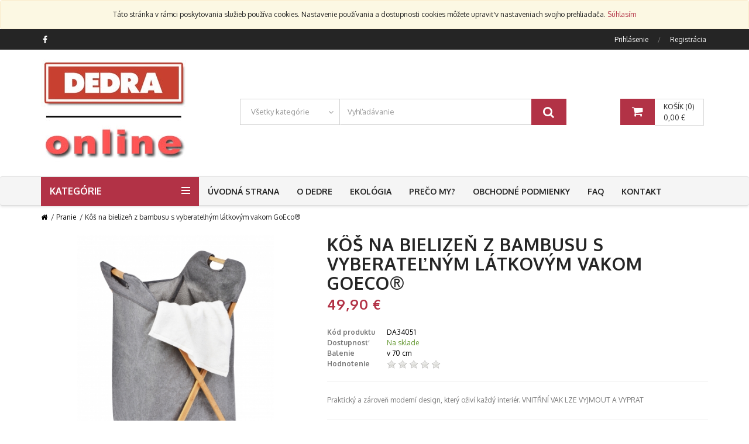

--- FILE ---
content_type: text/html; charset=UTF-8
request_url: https://dedraonline.sk/produkt/14265-kos-na-bielizen-z-bambusu-s-vyberatelnym-latkovym-vakom-goeco
body_size: 14568
content:
<!DOCTYPE html>
<html lang="sk">
    <head>
		<!-- SITE TITTLE -->
		<meta charset="utf-8" />
		<meta http-equiv="X-UA-Compatible" content="IE=edge" />
		<meta name="viewport" content="width=device-width, initial-scale=1" />
        <meta name="HandheldFriendly" content="True" />
       	<meta name="MobileOptimized" content="320" />
    	<meta name="format-detection" content="telephone=no" />
		<title>Kôš na bielizeň z bambusu s vyberateľným látkovým vakom GoEco® - DEDRA online</title>
        <meta name="description" content="Praktický a zároveň moderní design, který oživí každý interiér. VNITŘNÍ VAK LZE VYJMOUT A VYPRAT" />
        <meta name="keywords" content="Koš na prádlo z bambusu s vyjímatelným látkovým vakem GoEco® " />    
        <meta name="statusman" content="ok" />
        <meta name="robots" content="index, follow" />
        
                    <meta name="google-site-verification" content="TIqV4tTfps2_XyyACPyyaL7TffJlc8TV6NoSTc3oO2U" />
                
                
                
                        
                <meta property="og:type" content="website" />            
                        
                <meta property="og:site_name" content="https://dedraonline.sk/" />            
                        
                <meta property="og:og:url" content="https://dedraonline.sk/produkt/14265-kos-na-bielizen-z-bambusu-s-vyberatelnym-latkovym-vakom-goeco" />            
                        
                <meta property="og:title" content="Kôš na bielizeň z bambusu s vyberateľným látkovým vakom GoEco®" />            
                        
                <meta property="og:image" content="https://dedraonline.sk/files/product/da34051-01.JPG" />            
                        
                <meta property="og:description" content="Praktický a zároveň moderní design, který oživí každý interiér. VNITŘNÍ VAK LZE VYJMOUT A VYPRAT" />            
                            
        <link rel="canonical" href="https://dedraonline.sk/produkt/14265-kos-na-bielizen-z-bambusu-s-vyberatelnym-latkovym-vakom-goeco" />
        
                
		<!-- PLUGINS CSS STYLE -->
		<link href="https://v2.webee.sk/assets/bigbag/plugins/jquery-ui/jquery-ui.css?v=2" rel="stylesheet" />
		<link href="https://v2.webee.sk/assets/bigbag/plugins/bootstrap/css/bootstrap.min.css" rel="stylesheet" media="screen, print" />
		<!--<link href="https://v2.webee.sk/assets/bigbag/plugins/font-awesome/css/font-awesome.min.css" rel="stylesheet" />-->
        <link rel="stylesheet" href="https://cdnjs.cloudflare.com/ajax/libs/font-awesome/4.3.0/css/font-awesome.css" type="text/css" />
		<link href="https://v2.webee.sk/assets/bigbag/plugins/selectbox/select_option1.css" rel="stylesheet" />		
		        
        <link rel="stylesheet" href="https://v2.webee.sk/assets/bigbag/plugins/fancybox/jquery.fancybox.css?v=3" type="text/css"/>
        <link rel="stylesheet" href="https://v2.webee.sk/assets/bigbag/plugins/fancytree-xp/ui.fancytree.css?v=2" media="screen, projection" />
        
		<!-- GOOGLE FONT -->
		<link href='//fonts.googleapis.com/css?family=Oxygen:400,300,700' rel='stylesheet' type='text/css' />		
		<!-- CUSTOM CSS -->
        
		<link href="https://v2.webee.sk/assets/bigbag/css/style.css?v=20210415" rel="stylesheet" media="screen, print" />
                    <link rel="stylesheet" href="https://dedraonline.sk/files/config/style_bigbag.css" media="screen, print" />
                
                    <link rel="stylesheet" href="https://dedraonline.sk/files/config/style_custom.css" media="screen" />
                
                
		<!-- HTML5 shim and Respond.js for IE8 support of HTML5 elements and media queries -->
		<!-- WARNING: Respond.js doesn't work if you view the page via file:// -->
		<!--[if lt IE 9]>
		<script src="//oss.maxcdn.com/html5shiv/3.7.2/html5shiv.min.js"></script>
		<script src="//oss.maxcdn.com/respond/1.4.2/respond.min.js"></script>
		<![endif]-->        
        
                    <script type="text/javascript">
              /* async google analytics */      
              var _gaq = _gaq || [];
              _gaq.push(['_setAccount', 'UA-18787899-3']);
              _gaq.push(['_trackPageview']);
            
              (function() {
                var ga = document.createElement('script'); ga.type = 'text/javascript'; ga.async = true;
                ga.src = ('https:' == document.location.protocol ? 'https://ssl' : 'http://www') + '.google-analytics.com/ga.js';
                var s = document.getElementsByTagName('script')[0]; s.parentNode.insertBefore(ga, s);
              })();    
            </script>
           
        
                
        
                    
            <script type="text/javascript">
    window.smartlook||(function(d) {
    var o=smartlook=function(){ o.api.push(arguments)},s=d.getElementsByTagName('script')[0];
    var c=d.createElement('script');o.api=new Array();c.async=true;c.type='text/javascript';
    c.charset='utf-8';c.src='//rec.getsmartlook.com/bundle.js';s.parentNode.insertBefore(c,s);
    })(document);
    smartlook('init', '5c0944de6b745b368937fadcb13b52ae26ce2cec');
</script>

<script type="text/javascript">
//<![CDATA[
var _hwq = _hwq || [];
    _hwq.push(['setKey', '7AAF78FE675713E02EB2AEBF66058CE0']);_hwq.push(['setTopPos', '60']);_hwq.push(['showWidget', '21']);(function() {
    var ho = document.createElement('script'); ho.type = 'text/javascript'; ho.async = true;
    ho.src = ('https:' == document.location.protocol ? 'https://ssl' : 'http://www') + '.heureka.sk/direct/i/gjs.php?n=wdgt&sak=7AAF78FE675713E02EB2AEBF66058CE0';
    var s = document.getElementsByTagName('script')[0]; s.parentNode.insertBefore(ho, s);
})();
//]]>
</script>

<!-- Load Facebook SDK for JavaScript -->
      <div id="fb-root"></div>
      <script>
        window.fbAsyncInit = function() {
          FB.init({
            xfbml            : true,
            version          : 'v7.0'
          });
        };

        (function(d, s, id) {
        var js, fjs = d.getElementsByTagName(s)[0];
        if (d.getElementById(id)) return;
        js = d.createElement(s); js.id = id;
        js.src = 'https://connect.facebook.net/sk_SK/sdk/xfbml.customerchat.js';
        fjs.parentNode.insertBefore(js, fjs);
      }(document, 'script', 'facebook-jssdk'));</script>

      <!-- Your customer chat code -->
      <div class="fb-customerchat"
        attribution=setup_tool
        page_id="501300673371330"
  logged_in_greeting="Dobrý deň, ako Vám môžeme pomôcť?"
  logged_out_greeting="Dobrý deň, ako Vám môžeme pomôcť?">
      </div>

<script async charset="utf-8" src="//app.notifikuj.cz/js/notifikuj.min.js?id=7160fce5-3289-42d2-b490-c7c0f4ff766e"></script>

<!-- Foxentry start -->
<script type="text/javascript" async>
var Foxentry;
(function () {
var e = document.querySelector("script"), s = document.createElement('script');
s.setAttribute('type', 'text/javascript');
s.setAttribute('async', 'true');
s.setAttribute('src', 'https://cdn.foxentry.cz/lib');
e.parentNode.appendChild(s);
s.onload = function(){ Foxentry = new FoxentryBase('qM8NJXaCwu'); }
})();
</script>
<!-- Foxentry end -->        
	</head>
	<body class="body-wrapper  shop-dedraonline-sk " data-to-top="1">
		<div class="main-wrapper">
                        
                            <div id="cookie" class="alert alert-warning text-center nm" style="display: none;">
                    <p>
                        Táto stránka v rámci poskytovania služieb používa cookies. Nastavenie používania a dostupnosti cookies môžete upraviť v nastaveniach svojho prehliadača.
                        <a href="#" class="dc">Súhlasím</a> 
                    </p>
                </div>
                    
			<!-- HEADER -->
			<div class="header clearfix headerV3">
				<!-- TOPBAR -->
				<div class="topBar">
					<div class="container">
						<div class="row">                            
							<div class="col-md-6 hidden-sm hidden-xs">
                                    								<ul class="list-inline">
                                            									   <li><a href="https://www.facebook.com/dedraonline.sk/" target="_blank"><i class="fa fa-facebook"></i></a></li>
                                                                                
                                                                                
                                            								</ul>
                                							</div>
                            
                                							<div class="col-md-6 col-xs-12">
    								<ul class="list-inline pull-right top-right">
                                            									<li class="account-login">
                                            <span>
                                                <a href="#" data-toggle="modal" data-toggle="modal" data-target=".login-modal">
                                                    <i class="fa fa-user visible-xs"></i>
                                                    <span class="hidden-xs">Prihlásenie</span>
                                                </a>
                                                <small>/</small>
                                                <a href="https://dedraonline.sk/account/register">Registrácia</a>
                                            </span>
                                        </li>
                                            								</ul>
    							</div>
                            						</div>
					</div>
				</div>
				<!-- NAV TOP -->
				<div class="navTop text-center">
					<div class="container vertical-align">
						<div class="navbar-header logo" style='left: 3px; top: 1px'>
                                                            <a href="https://dedraonline.sk/" class="navbar-brand">
                                    <img src="https://dedraonline.sk/files/shop/logo.jpg" alt="DEDRA online" title="DEDRA online" />
                                </a>
                            						</div>
                        
                            						<div class="navTop-middle hidden-xs">
                                <form method="GET" action="https://dedraonline.sk/kategoria/vyhladavanie">
        							<div class="filterArea hidden-xs hidden-sm">
        								<select name="category_id" id="category_id" class="select-drop">
        									<option value="">Všetky kategórie</option>
                                                    									   <option value="209" >NEW Kuchyňa</option>
                                                    									   <option value="16" >Vianoce</option>
                                                    									   <option value="177" >EKO drogéria</option>
                                                    									   <option value="192" >EKO kozmetika</option>
                                                    									   <option value="4" >Domácnosť</option>
                                                    									   <option value="219" >NEW GoEco Domácnosť ♥</option>
                                                    									   <option value="1" >Pranie </option>
                                                    									   <option value="3" >Kúpeľňa </option>
                                                    									   <option value="220" >NEW GoEco Kúpeľňa ♥</option>
                                                    									   <option value="9" >Kuchyňa</option>
                                                    									   <option value="210" >NEW GoEco Kuchyňa ♥</option>
                                                    									   <option value="10" >Záhrada </option>
                                                    									   <option value="5" >Kozmetika</option>
                                                    									   <option value="57" >Nábytok a textil</option>
                                                    									   <option value="6" >Autokozmetika, doplnky do auta</option>
                                                    									   <option value="7" >Bytové doplnky</option>
                                                    									   <option value="12" >Dekorácie</option>
                                                    									   <option value="157" >Elektronika, doplnky</option>
                                                    									   <option value="11" >Kancelária</option>
                                                    									   <option value="56" >Pre deti</option>
                                                    									   <option value="150" >Šport a fitness</option>
                                                    									   <option value="78" >Intimwellness</option>
                                                    									   <option value="8" >Módne doplnky</option>
                                                    									   <option value="97" >Oblečenie a móda</option>
                                                    									   <option value="17" >Darčekové poukážky</option>
                                                    									   <option value="20" >Luxury Collection</option>
                                                    								</select>
        							</div>
                                    
        							<div class="searchBox">
        								<span class="input-group">
            								<input type="text" name="search" class="form-control product-search" value="" placeholder="Vyhľadávanie" aria-describedby="basic-addon2" maxlength="255" />
            								<button type="submit" class="input-group-addon"><i class="fa fa-search"></i></button>
        								</span>
        							</div>
                                </form>
    						</div>
                                                
						<div class="dropdown cart-dropdown cart_content">
							<a href="https://dedraonline.sk/checkout/cart" class="dropdown-toggle shop-cart" data-toggle="dropdown">
	<i class="fa fa-shopping-cart"></i>
    <span class="badge">0</span>
	<span class="hidden-xs">
		<span class="cart-total">Košík (0)</span><br />                                   
		<span class="cart-price">0,00 €</span>
	</span>
</a>
<ul class="dropdown-menu dropdown-menu-right">
    	<li>
        <div class="btn-group">
			<button type="button" class="btn btn-default btn-block" onclick="location.href='https://dedraonline.sk/checkout/cart';" style="width: 100%">
                Prejsť k objednávke
            </button>
        </div>                                    
	</li>
</ul>						</div>
					</div>
				</div>
				
                <!-- NAVBAR -->                                
				<nav class="navbar navbar-main navbar-default nav-V3" role="navigation">
					<div class="container">
                            						<div class="nav-category dropdown ">
    							<a href="#" class="dropdown-toggle" data-toggle="_dropdown" role="button" aria-haspopup="true" aria-expanded="false">
        							Kategórie                               
                                    
        							<button type="button">
            							<span class="icon-bar"></span>
            							<span class="icon-bar"></span>
            							<span class="icon-bar"></span>
        							</button>
    							</a>
                                
                                <ul class="dropdown-menu dropdown-menu-left">
                                                                        
                                                                        
                                        <li class="dropdown dropdown-submenu category-209">
                                            <a href="https://dedraonline.sk/kategoria/new-kuchyna" class="dropdown-toggle disabled" data-toggle="dropdown" role="button" aria-haspopup="true" aria-expanded="false">
                                                NEW Kuchyňa                                                
                                                                                                    <i class="fa fa-angle-right"></i>
                                                                                            </a>
                                            
                                                                                            <ul class="dropdown-menu">
                                                                                                            <li>
                                                            <a href="https://dedraonline.sk/kategoria/desiatove-obedove-boxy-sady">
                                                                Desiatové, obedové boxy, sady                                                            </a>
                                                        </li>
                                                                                                            <li>
                                                            <a href="https://dedraonline.sk/kategoria/hrnce-panvice-pokrievky">
                                                                Hrnce, panvice, pokrievky                                                            </a>
                                                        </li>
                                                                                                            <li>
                                                            <a href="https://dedraonline.sk/kategoria/misky-pohare-a-taniere-z-odolneho-plastu">
                                                                Misky, poháre a taniere z odolného plastu                                                            </a>
                                                        </li>
                                                                                                            <li>
                                                            <a href="https://dedraonline.sk/kategoria/kuchynske-naradie">
                                                                Nože, nožnice, dosky na krájanie                                                            </a>
                                                        </li>
                                                                                                            <li>
                                                            <a href="https://dedraonline.sk/kategoria/porcelan-sklo">
                                                                Porcelán, sklo                                                            </a>
                                                        </li>
                                                                                                            <li>
                                                            <a href="https://dedraonline.sk/kategoria/misky-cedniky-dosky-na-krajanie">
                                                                Strúhadlá, krájače a cedidlá                                                            </a>
                                                        </li>
                                                                                                            <li>
                                                            <a href="https://dedraonline.sk/kategoria/kuchynske-naradie-1">
                                                                Kuchynské náradie                                                            </a>
                                                        </li>
                                                                                                            <li>
                                                            <a href="https://dedraonline.sk/kategoria/prakticka-kuchyna-1">
                                                                Praktická kuchyňa                                                            </a>
                                                        </li>
                                                                                                            <li>
                                                            <a href="https://dedraonline.sk/kategoria/biopan-produkty">
                                                                BIOPAN produkty                                                            </a>
                                                        </li>
                                                                                                        
                                                </ul>
                                                                                    </li>                                    
                                                                        
                                        <li class="dropdown dropdown-submenu category-16">
                                            <a href="https://dedraonline.sk/kategoria/vianoce" class="dropdown-toggle disabled" data-toggle="dropdown" role="button" aria-haspopup="true" aria-expanded="false">
                                                Vianoce                                                
                                                                                                    <i class="fa fa-angle-right"></i>
                                                                                            </a>
                                            
                                                                                            <ul class="dropdown-menu">
                                                                                                            <li>
                                                            <a href="https://dedraonline.sk/kategoria/snehovo-biele-ozdoby">
                                                                Snehovo-biele ozdoby                                                            </a>
                                                        </li>
                                                                                                            <li>
                                                            <a href="https://dedraonline.sk/kategoria/ozdoby-v-tradicnych-odtienoch">
                                                                Ozdoby v tradičných odtieňoch                                                            </a>
                                                        </li>
                                                                                                            <li>
                                                            <a href="https://dedraonline.sk/kategoria/textilne-ozdoby-a-doplnky">
                                                                Ozdoby z prírodných materiálov a textilu                                                            </a>
                                                        </li>
                                                                                                            <li>
                                                            <a href="https://dedraonline.sk/kategoria/farebne-ozdoby">
                                                                Farebné ozdoby                                                            </a>
                                                        </li>
                                                                                                            <li>
                                                            <a href="https://dedraonline.sk/kategoria/vianocne-dekoracie-a-vence">
                                                                Vianočné dekorácie a vence                                                            </a>
                                                        </li>
                                                                                                            <li>
                                                            <a href="https://dedraonline.sk/kategoria/dekoracie-z-dreva-s-led-osvetlenim">
                                                                Dekorácie z dreva, s LED osvetlením                                                            </a>
                                                        </li>
                                                                                                            <li>
                                                            <a href="https://dedraonline.sk/kategoria/vianocne-stromceky">
                                                                Vianočné stromčeky                                                             </a>
                                                        </li>
                                                                                                        
                                                </ul>
                                                                                    </li>                                    
                                                                        
                                        <li class="dropdown dropdown-submenu category-177">
                                            <a href="https://dedraonline.sk/kategoria/eko-drogeria" class="dropdown-toggle disabled" data-toggle="dropdown" role="button" aria-haspopup="true" aria-expanded="false">
                                                EKO drogéria                                                
                                                                                                    <i class="fa fa-angle-right"></i>
                                                                                            </a>
                                            
                                                                                            <ul class="dropdown-menu">
                                                                                                            <li>
                                                            <a href="https://dedraonline.sk/kategoria/vyhodne-sady-drogerie">
                                                                Výhodné sady drogérie                                                            </a>
                                                        </li>
                                                                                                        
                                                </ul>
                                                                                    </li>                                    
                                                                        
                                        <li class="dropdown dropdown-submenu category-192">
                                            <a href="https://dedraonline.sk/kategoria/eko-kozmetika" class="dropdown-toggle disabled" data-toggle="dropdown" role="button" aria-haspopup="true" aria-expanded="false">
                                                EKO kozmetika                                                
                                                                                                    <i class="fa fa-angle-right"></i>
                                                                                            </a>
                                            
                                                                                            <ul class="dropdown-menu">
                                                                                                            <li>
                                                            <a href="https://dedraonline.sk/kategoria/starostlivost-o-ruky-a-telo-1">
                                                                Starostlivosť o ruky a telo                                                            </a>
                                                        </li>
                                                                                                            <li>
                                                            <a href="https://dedraonline.sk/kategoria/starostlivost-o-vlasy-plet-zuby">
                                                                Starostlivosť o vlasy, pleť, zuby                                                            </a>
                                                        </li>
                                                                                                            <li>
                                                            <a href="https://dedraonline.sk/kategoria/rada-la-collection-privee">
                                                                rada La Collection Privée                                                             </a>
                                                        </li>
                                                                                                            <li>
                                                            <a href="https://dedraonline.sk/kategoria/kozmeticke-balicky">
                                                                Kozmetické balíčky                                                            </a>
                                                        </li>
                                                                                                            <li>
                                                            <a href="https://dedraonline.sk/kategoria/intimna-hygiena">
                                                                Intímna hygiena                                                            </a>
                                                        </li>
                                                                                                            <li>
                                                            <a href="https://dedraonline.sk/kategoria/pre-panov">
                                                                Pre pánov                                                            </a>
                                                        </li>
                                                                                                        
                                                </ul>
                                                                                    </li>                                    
                                                                        
                                        <li class="dropdown dropdown-submenu category-4">
                                            <a href="https://dedraonline.sk/kategoria/domacnost" class="dropdown-toggle disabled" data-toggle="dropdown" role="button" aria-haspopup="true" aria-expanded="false">
                                                Domácnosť                                                
                                                                                                    <i class="fa fa-angle-right"></i>
                                                                                            </a>
                                            
                                                                                            <ul class="dropdown-menu">
                                                                                                            <li>
                                                            <a href="https://dedraonline.sk/kategoria/pomoc-pri-prani-susenie-zehlenie-bielizne">
                                                                Pomoc pri praní, sušenie, žehlenie bielizne                                                            </a>
                                                        </li>
                                                                                                            <li>
                                                            <a href="https://dedraonline.sk/kategoria/pomoc-pri-umyvani-riadu">
                                                                Pomoc pri umývaní riadu                                                            </a>
                                                        </li>
                                                                                                            <li>
                                                            <a href="https://dedraonline.sk/kategoria/pomoc-pri-upratovani">
                                                                Pomoc pri upratovaní                                                            </a>
                                                        </li>
                                                                                                            <li>
                                                            <a href="https://dedraonline.sk/kategoria/prakticke-potreby">
                                                                Praktické potreby                                                             </a>
                                                        </li>
                                                                                                            <li>
                                                            <a href="https://dedraonline.sk/kategoria/organizery-ukladacie-boxy">
                                                                Organizéry, ukladacie boxy                                                            </a>
                                                        </li>
                                                                                                            <li>
                                                            <a href="https://dedraonline.sk/kategoria/goeco">
                                                                GoEco                                                            </a>
                                                        </li>
                                                                                                        
                                                </ul>
                                                                                    </li>                                    
                                                                        
                                        <li class="dropdown dropdown-submenu category-219">
                                            <a href="https://dedraonline.sk/kategoria/new-goeco-domacnost" class="dropdown-toggle disabled" data-toggle="dropdown" role="button" aria-haspopup="true" aria-expanded="false">
                                                NEW GoEco Domácnosť ♥                                                
                                                                                            </a>
                                            
                                                                                    </li>                                    
                                                                        
                                        <li class="dropdown dropdown-submenu category-1">
                                            <a href="https://dedraonline.sk/kategoria/pranie" class="dropdown-toggle disabled" data-toggle="dropdown" role="button" aria-haspopup="true" aria-expanded="false">
                                                Pranie                                                 
                                                                                                    <i class="fa fa-angle-right"></i>
                                                                                            </a>
                                            
                                                                                            <ul class="dropdown-menu">
                                                                                                            <li>
                                                            <a href="https://dedraonline.sk/kategoria/pracie-prasky-gely-tablety">
                                                                Pracie prášky, gély, tablety                                                            </a>
                                                        </li>
                                                                                                            <li>
                                                            <a href="https://dedraonline.sk/kategoria/avivazne-kondicionery">
                                                                Avivážne kondicionéry                                                            </a>
                                                        </li>
                                                                                                            <li>
                                                            <a href="https://dedraonline.sk/kategoria/specialne-pripravky">
                                                                Špeciálne prípravky                                                            </a>
                                                        </li>
                                                                                                            <li>
                                                            <a href="https://dedraonline.sk/kategoria/doplnkove-produkty">
                                                                Doplnkové produkty                                                            </a>
                                                        </li>
                                                                                                        
                                                </ul>
                                                                                    </li>                                    
                                                                        
                                        <li class="dropdown dropdown-submenu category-3">
                                            <a href="https://dedraonline.sk/kategoria/kupelna" class="dropdown-toggle disabled" data-toggle="dropdown" role="button" aria-haspopup="true" aria-expanded="false">
                                                Kúpeľňa                                                 
                                                                                                    <i class="fa fa-angle-right"></i>
                                                                                            </a>
                                            
                                                                                            <ul class="dropdown-menu">
                                                                                                            <li>
                                                            <a href="https://dedraonline.sk/kategoria/kupelnove-predlozky-podlozky-do-vane">
                                                                Kúpeľnové predložky, podložky do vane                                                            </a>
                                                        </li>
                                                                                                            <li>
                                                            <a href="https://dedraonline.sk/kategoria/prakticke-doplnky-do-kupelne">
                                                                Praktické doplnky do kúpeľne                                                            </a>
                                                        </li>
                                                                                                            <li>
                                                            <a href="https://dedraonline.sk/kategoria/starostlivost-o-telo">
                                                                Starostlivosť o telo                                                            </a>
                                                        </li>
                                                                                                            <li>
                                                            <a href="https://dedraonline.sk/kategoria/starostlivost-o-vlasy-1">
                                                                Starostlivosť o vlasy                                                            </a>
                                                        </li>
                                                                                                            <li>
                                                            <a href="https://dedraonline.sk/kategoria/wc-doplnky-a-sady">
                                                                WC doplnky a sady                                                            </a>
                                                        </li>
                                                                                                            <li>
                                                            <a href="https://dedraonline.sk/kategoria/manikura-pedikura">
                                                                Manikúra, pedikúra                                                            </a>
                                                        </li>
                                                                                                            <li>
                                                            <a href="https://dedraonline.sk/kategoria/ustna-hygiena">
                                                                Ústna hygiena                                                            </a>
                                                        </li>
                                                                                                            <li>
                                                            <a href="https://dedraonline.sk/kategoria/starostlivost-o-plet-licenie">
                                                                Starostlivosť o pleť, líčenie                                                            </a>
                                                        </li>
                                                                                                            <li>
                                                            <a href="https://dedraonline.sk/kategoria/kefy-hubky-na-umyvanie">
                                                                Kefy, hubky na umývanie                                                            </a>
                                                        </li>
                                                                                                            <li>
                                                            <a href="https://dedraonline.sk/kategoria/ulozne-boxy-odkladanie-veci-1">
                                                                Úložné boxy, držiaky, odkladanie vecí                                                            </a>
                                                        </li>
                                                                                                        
                                                </ul>
                                                                                    </li>                                    
                                                                        
                                        <li class="dropdown dropdown-submenu category-220">
                                            <a href="https://dedraonline.sk/kategoria/new-goeco-kupelna" class="dropdown-toggle disabled" data-toggle="dropdown" role="button" aria-haspopup="true" aria-expanded="false">
                                                NEW GoEco Kúpeľňa ♥                                                
                                                                                            </a>
                                            
                                                                                    </li>                                    
                                                                        
                                        <li class="dropdown dropdown-submenu category-9">
                                            <a href="https://dedraonline.sk/kategoria/kuchyna" class="dropdown-toggle disabled" data-toggle="dropdown" role="button" aria-haspopup="true" aria-expanded="false">
                                                Kuchyňa                                                
                                                                                                    <i class="fa fa-angle-right"></i>
                                                                                            </a>
                                            
                                                                                            <ul class="dropdown-menu">
                                                                                                            <li>
                                                            <a href="https://dedraonline.sk/kategoria/starostlivost-o-kuchynu">
                                                                Starostlivosť o kuchyňu                                                            </a>
                                                        </li>
                                                                                                            <li>
                                                            <a href="https://dedraonline.sk/kategoria/umyvanie-riadu">
                                                                Umývanie riadu                                                             </a>
                                                        </li>
                                                                                                            <li>
                                                            <a href="https://dedraonline.sk/kategoria/varenie">
                                                                Varenie                                                             </a>
                                                        </li>
                                                                                                            <li>
                                                            <a href="https://dedraonline.sk/kategoria/pecenie">
                                                                Pečenie                                                            </a>
                                                        </li>
                                                                                                            <li>
                                                            <a href="https://dedraonline.sk/kategoria/porcelan">
                                                                Keramika, sklo                                                            </a>
                                                        </li>
                                                                                                            <li>
                                                            <a href="https://dedraonline.sk/kategoria/stolovanie-1">
                                                                Stolovanie                                                            </a>
                                                        </li>
                                                                                                            <li>
                                                            <a href="https://dedraonline.sk/kategoria/prakticka-kuchyna">
                                                                Praktická kuchyňa                                                            </a>
                                                        </li>
                                                                                                            <li>
                                                            <a href="https://dedraonline.sk/kategoria/skladovanie-potravin">
                                                                Skladovanie potravín                                                            </a>
                                                        </li>
                                                                                                        
                                                </ul>
                                                                                    </li>                                    
                                                                        
                                        <li class="dropdown dropdown-submenu category-210">
                                            <a href="https://dedraonline.sk/kategoria/new-goeco-kuchyna" class="dropdown-toggle disabled" data-toggle="dropdown" role="button" aria-haspopup="true" aria-expanded="false">
                                                NEW GoEco Kuchyňa ♥                                                
                                                                                                    <i class="fa fa-angle-right"></i>
                                                                                            </a>
                                            
                                                                                            <ul class="dropdown-menu">
                                                                                                            <li>
                                                            <a href="https://dedraonline.sk/kategoria/goeco-doplnky">
                                                                GoEco doplnky                                                            </a>
                                                        </li>
                                                                                                            <li>
                                                            <a href="https://dedraonline.sk/kategoria/goeco-doplnky-s-dlhou-zivotnostou">
                                                                GoEco doplnky s dlhou životnosťou                                                             </a>
                                                        </li>
                                                                                                            <li>
                                                            <a href="https://dedraonline.sk/kategoria/goeco-doplnky-z-bambusu">
                                                                GoEco doplnky z bambusu, z dreva                                                            </a>
                                                        </li>
                                                                                                            <li>
                                                            <a href="https://dedraonline.sk/kategoria/goeco-doplnky-z-nerezu">
                                                                GoEco doplnky z nerezu                                                            </a>
                                                        </li>
                                                                                                            <li>
                                                            <a href="https://dedraonline.sk/kategoria/goeco-doplnky-zo-skla">
                                                                GoEco doplnky zo skla                                                            </a>
                                                        </li>
                                                                                                        
                                                </ul>
                                                                                    </li>                                    
                                                                        
                                        <li class="dropdown dropdown-submenu category-10">
                                            <a href="https://dedraonline.sk/kategoria/zahrada" class="dropdown-toggle disabled" data-toggle="dropdown" role="button" aria-haspopup="true" aria-expanded="false">
                                                Záhrada                                                 
                                                                                                    <i class="fa fa-angle-right"></i>
                                                                                            </a>
                                            
                                                                                            <ul class="dropdown-menu">
                                                                                                            <li>
                                                            <a href="https://dedraonline.sk/kategoria/stolovanie">
                                                                Stolovanie na záhrade                                                            </a>
                                                        </li>
                                                                                                            <li>
                                                            <a href="https://dedraonline.sk/kategoria/grilovacia-sezona">
                                                                Grilovacia sezóna                                                            </a>
                                                        </li>
                                                                                                            <li>
                                                            <a href="https://dedraonline.sk/kategoria/zahradne-dekoracie-svietniky">
                                                                Záhradné dekorácie, svietniky                                                            </a>
                                                        </li>
                                                                                                            <li>
                                                            <a href="https://dedraonline.sk/kategoria/sadenie-kvetov-a-byliniek">
                                                                Sadenie kvetov a byliniek                                                            </a>
                                                        </li>
                                                                                                            <li>
                                                            <a href="https://dedraonline.sk/kategoria/doplnky-pre-domace-zvierata">
                                                                Doplnky pre domáce zvieratá                                                            </a>
                                                        </li>
                                                                                                        
                                                </ul>
                                                                                    </li>                                    
                                                                        
                                        <li class="dropdown dropdown-submenu category-5">
                                            <a href="https://dedraonline.sk/kategoria/kozmetika" class="dropdown-toggle disabled" data-toggle="dropdown" role="button" aria-haspopup="true" aria-expanded="false">
                                                Kozmetika                                                
                                                                                                    <i class="fa fa-angle-right"></i>
                                                                                            </a>
                                            
                                                                                            <ul class="dropdown-menu">
                                                                                                            <li>
                                                            <a href="https://dedraonline.sk/kategoria/starostlivost-o-ruky-a-telo">
                                                                Starostlivosť o ruky a telo                                                            </a>
                                                        </li>
                                                                                                            <li>
                                                            <a href="https://dedraonline.sk/kategoria/starostlivost-o-vlasy">
                                                                Starostlivosť o vlasy                                                            </a>
                                                        </li>
                                                                                                            <li>
                                                            <a href="https://dedraonline.sk/kategoria/specialna-starostlivost">
                                                                Špeciálna starostlivosť                                                            </a>
                                                        </li>
                                                                                                            <li>
                                                            <a href="https://dedraonline.sk/kategoria/parfemy-a-dezodoranty">
                                                                Parfémy a dezodoranty                                                            </a>
                                                        </li>
                                                                                                            <li>
                                                            <a href="https://dedraonline.sk/kategoria/la-collection-privee-rada">
                                                                La Collection Privée rada                                                            </a>
                                                        </li>
                                                                                                        
                                                </ul>
                                                                                    </li>                                    
                                                                        
                                        <li class="dropdown dropdown-submenu category-57">
                                            <a href="https://dedraonline.sk/kategoria/nabytok-a-textil" class="dropdown-toggle disabled" data-toggle="dropdown" role="button" aria-haspopup="true" aria-expanded="false">
                                                Nábytok a textil                                                
                                                                                                    <i class="fa fa-angle-right"></i>
                                                                                            </a>
                                            
                                                                                            <ul class="dropdown-menu">
                                                                                                            <li>
                                                            <a href="https://dedraonline.sk/kategoria/interierovy-nabytok">
                                                                Interiérový nábytok                                                            </a>
                                                        </li>
                                                                                                            <li>
                                                            <a href="https://dedraonline.sk/kategoria/zahradny-nabytok">
                                                                Záhradný nábytok                                                            </a>
                                                        </li>
                                                                                                            <li>
                                                            <a href="https://dedraonline.sk/kategoria/deky-prehozy-a-uteraky">
                                                                Deky, prehozy a uteráky                                                            </a>
                                                        </li>
                                                                                                            <li>
                                                            <a href="https://dedraonline.sk/kategoria/postelna-bielizen-potahy">
                                                                Posteľná bielizeň, poťahy                                                            </a>
                                                        </li>
                                                                                                            <li>
                                                            <a href="https://dedraonline.sk/kategoria/obrusy-zaclony-a-zavesy">
                                                                Obrusy, záclony a závesy                                                            </a>
                                                        </li>
                                                                                                            <li>
                                                            <a href="https://dedraonline.sk/kategoria/koberce-pamatova-pena">
                                                                Koberce, pamäťová pena                                                            </a>
                                                        </li>
                                                                                                        
                                                </ul>
                                                                                    </li>                                    
                                                                        
                                        <li class="dropdown dropdown-submenu category-6">
                                            <a href="https://dedraonline.sk/kategoria/autokozmetika" class="dropdown-toggle disabled" data-toggle="dropdown" role="button" aria-haspopup="true" aria-expanded="false">
                                                Autokozmetika, doplnky do auta                                                
                                                                                            </a>
                                            
                                                                                    </li>                                    
                                                                        
                                        <li class="dropdown dropdown-submenu category-7">
                                            <a href="https://dedraonline.sk/kategoria/bytove-doplnky" class="dropdown-toggle disabled" data-toggle="dropdown" role="button" aria-haspopup="true" aria-expanded="false">
                                                Bytové doplnky                                                
                                                                                                    <i class="fa fa-angle-right"></i>
                                                                                            </a>
                                            
                                                                                            <ul class="dropdown-menu">
                                                                                                            <li>
                                                            <a href="https://dedraonline.sk/kategoria/keramika-sklo">
                                                                Keramika, sklo                                                            </a>
                                                        </li>
                                                                                                            <li>
                                                            <a href="https://dedraonline.sk/kategoria/prirodne-materialy-textil">
                                                                Prírodné materiály, textil                                                            </a>
                                                        </li>
                                                                                                            <li>
                                                            <a href="https://dedraonline.sk/kategoria/sviecky-a-vence">
                                                                Sviečky a vence                                                            </a>
                                                        </li>
                                                                                                            <li>
                                                            <a href="https://dedraonline.sk/kategoria/hodiny-ramiky-na-fotky">
                                                                Hodiny, Rámiky na fotky                                                            </a>
                                                        </li>
                                                                                                            <li>
                                                            <a href="https://dedraonline.sk/kategoria/lampy">
                                                                Lampy                                                            </a>
                                                        </li>
                                                                                                        
                                                </ul>
                                                                                    </li>                                    
                                                                        
                                        <li class="dropdown dropdown-submenu category-12">
                                            <a href="https://dedraonline.sk/kategoria/dekoracie" class="dropdown-toggle disabled" data-toggle="dropdown" role="button" aria-haspopup="true" aria-expanded="false">
                                                Dekorácie                                                
                                                                                                    <i class="fa fa-angle-right"></i>
                                                                                            </a>
                                            
                                                                                            <ul class="dropdown-menu">
                                                                                                            <li>
                                                            <a href="https://dedraonline.sk/kategoria/dekoracne-kvety-a-kamene">
                                                                Dekoračné kvety a kamene                                                            </a>
                                                        </li>
                                                                                                            <li>
                                                            <a href="https://dedraonline.sk/kategoria/nastenne-obrazy">
                                                                Nástenné obrazy                                                            </a>
                                                        </li>
                                                                                                            <li>
                                                            <a href="https://dedraonline.sk/kategoria/svietniky-aromalampy">
                                                                Svietniky, aromalampy                                                            </a>
                                                        </li>
                                                                                                            <li>
                                                            <a href="https://dedraonline.sk/kategoria/ulozne-boxy-odkladanie-veci">
                                                                Úložné boxy, odkladanie vecí                                                            </a>
                                                        </li>
                                                                                                        
                                                </ul>
                                                                                    </li>                                    
                                                                        
                                        <li class="dropdown dropdown-submenu category-157">
                                            <a href="https://dedraonline.sk/kategoria/elektronika-doplnky" class="dropdown-toggle disabled" data-toggle="dropdown" role="button" aria-haspopup="true" aria-expanded="false">
                                                Elektronika, doplnky                                                
                                                                                                    <i class="fa fa-angle-right"></i>
                                                                                            </a>
                                            
                                                                                            <ul class="dropdown-menu">
                                                                                                            <li>
                                                            <a href="https://dedraonline.sk/kategoria/absolutionair-zvlhcovac-vzduchu">
                                                                ABSOLUTIONAIR zvlhčovač vzduchu                                                            </a>
                                                        </li>
                                                                                                            <li>
                                                            <a href="https://dedraonline.sk/kategoria/combivar-varne-a-tlakove-centrum">
                                                                COMBIVAR varné a tlakové centrum                                                            </a>
                                                        </li>
                                                                                                            <li>
                                                            <a href="https://dedraonline.sk/kategoria/pardom-systemat-parny-cistic">
                                                                PARDOM SYSTEMAT parný čistič                                                            </a>
                                                        </li>
                                                                                                            <li>
                                                            <a href="https://dedraonline.sk/kategoria/pastart-na-vyrobu-domacich-cestovin">
                                                                PASTART na výrobu domácich cestovín                                                            </a>
                                                        </li>
                                                                                                            <li>
                                                            <a href="https://dedraonline.sk/kategoria/planetario-systemat">
                                                                PLANETARIO SYSTEMAT                                                            </a>
                                                        </li>
                                                                                                            <li>
                                                            <a href="https://dedraonline.sk/kategoria/vacdom-systemat-vysavac">
                                                                VACDOM SYSTEMAT vysávač                                                            </a>
                                                        </li>
                                                                                                            <li>
                                                            <a href="https://dedraonline.sk/kategoria/varmix-2-multifunkcny-robot">
                                                                VARMIX 2 multifunkčný robot                                                            </a>
                                                        </li>
                                                                                                            <li>
                                                            <a href="https://dedraonline.sk/kategoria/vitvit-ultimate-odstavnovac">
                                                                VITVIT ULTIMATE 1000 W mixér                                                            </a>
                                                        </li>
                                                                                                        
                                                </ul>
                                                                                    </li>                                    
                                                                        
                                        <li class="dropdown dropdown-submenu category-11">
                                            <a href="https://dedraonline.sk/kategoria/kancelaria" class="dropdown-toggle disabled" data-toggle="dropdown" role="button" aria-haspopup="true" aria-expanded="false">
                                                Kancelária                                                
                                                                                            </a>
                                            
                                                                                    </li>                                    
                                                                        
                                        <li class="dropdown dropdown-submenu category-56">
                                            <a href="https://dedraonline.sk/kategoria/pre-deti" class="dropdown-toggle disabled" data-toggle="dropdown" role="button" aria-haspopup="true" aria-expanded="false">
                                                Pre deti                                                
                                                                                                    <i class="fa fa-angle-right"></i>
                                                                                            </a>
                                            
                                                                                            <ul class="dropdown-menu">
                                                                                                            <li>
                                                            <a href="https://dedraonline.sk/kategoria/oblecenie-karnevalove-kostymy">
                                                                Oblečenie, karnevalové kostýmy                                                            </a>
                                                        </li>
                                                                                                            <li>
                                                            <a href="https://dedraonline.sk/kategoria/skolske-potreby">
                                                                Školské potreby                                                             </a>
                                                        </li>
                                                                                                            <li>
                                                            <a href="https://dedraonline.sk/kategoria/hracky">
                                                                Hračky                                                            </a>
                                                        </li>
                                                                                                            <li>
                                                            <a href="https://dedraonline.sk/kategoria/textilne-hracky-a-doplnky">
                                                                Textilné hračky a doplnky                                                            </a>
                                                        </li>
                                                                                                            <li>
                                                            <a href="https://dedraonline.sk/kategoria/tvorive-hranie">
                                                                Tvorivé hranie                                                             </a>
                                                        </li>
                                                                                                        
                                                </ul>
                                                                                    </li>                                    
                                                                        
                                        <li class="dropdown dropdown-submenu category-150">
                                            <a href="https://dedraonline.sk/kategoria/sport-a-fitness" class="dropdown-toggle disabled" data-toggle="dropdown" role="button" aria-haspopup="true" aria-expanded="false">
                                                Šport a fitness                                                
                                                                                            </a>
                                            
                                                                                    </li>                                    
                                                                        
                                        <li class="dropdown dropdown-submenu category-78">
                                            <a href="https://dedraonline.sk/kategoria/intimwellness" class="dropdown-toggle disabled" data-toggle="dropdown" role="button" aria-haspopup="true" aria-expanded="false">
                                                Intimwellness                                                
                                                                                                    <i class="fa fa-angle-right"></i>
                                                                                            </a>
                                            
                                                                                            <ul class="dropdown-menu">
                                                                                                            <li>
                                                            <a href="https://dedraonline.sk/kategoria/eroticka-bielizen-pre-damy">
                                                                Erotická bielizeň pre dámy                                                            </a>
                                                        </li>
                                                                                                            <li>
                                                            <a href="https://dedraonline.sk/kategoria/eroticke-pomocky">
                                                                Erotické pomôcky                                                            </a>
                                                        </li>
                                                                                                        
                                                </ul>
                                                                                    </li>                                    
                                                                        
                                        <li class="dropdown dropdown-submenu category-8">
                                            <a href="https://dedraonline.sk/kategoria/modne-doplnky" class="dropdown-toggle disabled" data-toggle="dropdown" role="button" aria-haspopup="true" aria-expanded="false">
                                                Módne doplnky                                                
                                                                                                    <i class="fa fa-angle-right"></i>
                                                                                            </a>
                                            
                                                                                            <ul class="dropdown-menu">
                                                                                                            <li>
                                                            <a href="https://dedraonline.sk/kategoria/slnecne-okuliare">
                                                                Slnečné okuliare                                                            </a>
                                                        </li>
                                                                                                            <li>
                                                            <a href="https://dedraonline.sk/kategoria/kabelky-tasky-opasky">
                                                                Kabelky, tašky, opasky                                                            </a>
                                                        </li>
                                                                                                            <li>
                                                            <a href="https://dedraonline.sk/kategoria/ciapky-rukavice-a-saly">
                                                                Čiapky, rukavice a šály                                                            </a>
                                                        </li>
                                                                                                            <li>
                                                            <a href="https://dedraonline.sk/kategoria/bizuteria">
                                                                Bižutéria                                                            </a>
                                                        </li>
                                                                                                            <li>
                                                            <a href="https://dedraonline.sk/kategoria/doplnky-do-vlasov">
                                                                Doplnky do vlasov                                                            </a>
                                                        </li>
                                                                                                            <li>
                                                            <a href="https://dedraonline.sk/kategoria/penazenky-a-puzdra">
                                                                Peňaženky a púzdra                                                            </a>
                                                        </li>
                                                                                                            <li>
                                                            <a href="https://dedraonline.sk/kategoria/cestovne-kufre-doplnky">
                                                                Cestovné kufre, púzdra, organizéry                                                            </a>
                                                        </li>
                                                                                                        
                                                </ul>
                                                                                    </li>                                    
                                                                        
                                        <li class="dropdown dropdown-submenu category-97">
                                            <a href="https://dedraonline.sk/kategoria/oblecenie-a-moda" class="dropdown-toggle disabled" data-toggle="dropdown" role="button" aria-haspopup="true" aria-expanded="false">
                                                Oblečenie a móda                                                
                                                                                                    <i class="fa fa-angle-right"></i>
                                                                                            </a>
                                            
                                                                                            <ul class="dropdown-menu">
                                                                                                            <li>
                                                            <a href="https://dedraonline.sk/kategoria/panska-moda">
                                                                Pánska móda                                                            </a>
                                                        </li>
                                                                                                            <li>
                                                            <a href="https://dedraonline.sk/kategoria/damska-moda">
                                                                Dámska móda                                                            </a>
                                                        </li>
                                                                                                        
                                                </ul>
                                                                                    </li>                                    
                                                                        
                                        <li class="dropdown dropdown-submenu category-17">
                                            <a href="https://dedraonline.sk/kategoria/darcekove-poukazky" class="dropdown-toggle disabled" data-toggle="dropdown" role="button" aria-haspopup="true" aria-expanded="false">
                                                Darčekové poukážky                                                
                                                                                            </a>
                                            
                                                                                    </li>                                    
                                                                        
                                        <li class="dropdown dropdown-submenu category-20">
                                            <a href="https://dedraonline.sk/kategoria/luxury-collection" class="dropdown-toggle disabled" data-toggle="dropdown" role="button" aria-haspopup="true" aria-expanded="false">
                                                Luxury Collection                                                
                                                                                            </a>
                                            
                                                                                    </li>                                    
                                                                    </ul>    							
    					   </div>                          
                                               
					   <div class="navbar-header">
							<button type="button" class="navbar-toggle" data-toggle="collapse" data-target=".navbar-ex1-collapse">
    							<span class="sr-only">Menu</span>
    							<span class="icon-bar"></span>
    							<span class="icon-bar"></span>
    							<span class="icon-bar"></span>
							</button>
						</div>
                        
						<div class="collapse navbar-collapse navbar-ex1-collapse">
							<ul class="nav navbar-nav">
                                                                    <li>
                                        <a href="https://dedraonline.sk/uvodna-strana" title="Úvodná strana">
                                            Úvodná strana                                        </a>
                                    </li>
                                                                    <li>
                                        <a href="https://dedraonline.sk/o-dedre" title="O Dedre">
                                            O Dedre                                        </a>
                                    </li>
                                                                    <li>
                                        <a href="https://dedraonline.sk/ekologia" title="Ekológia">
                                            Ekológia                                        </a>
                                    </li>
                                                                    <li>
                                        <a href="https://dedraonline.sk/preco-my" title="Prečo my?">
                                            Prečo my?                                        </a>
                                    </li>
                                                                    <li>
                                        <a href="https://dedraonline.sk/obchodne-podmienky" title="Obchodné podmienky">
                                            Obchodné podmienky                                        </a>
                                    </li>
                                                                    <li>
                                        <a href="https://dedraonline.sk/faq" title="FAQ">
                                            FAQ                                        </a>
                                    </li>
                                                                    <li>
                                        <a href="https://dedraonline.sk/kontakt" title="Kontakt">
                                            Kontakt                                        </a>
                                    </li>
                                							</ul>
                            
                            <div class="fixed-search col-xs-6 col-md-8 pull-right">
                                                                    <div class="col-xs-8">                                                                    
                                        <div class="searchBox">
                                            <form method="GET" action="https://dedraonline.sk/kategoria/vyhladavanie">
                								<span class="input-group">
                    								<input type="text" name="search" class="form-control product-search" value="" placeholder="Vyhľadávanie" aria-describedby="basic-addon2" maxlength="255" />
                    								<button type="submit" class="input-group-addon"><i class="fa fa-search"></i></button>
                								</span>
                                            </form>
            							</div>
                                    </div>
                                                                
                                <div class="col-xs-3 version3 pull-right">
                                    <div class="dropdown cart-dropdown cart_content">
                                        <a href="https://dedraonline.sk/checkout/cart" class="dropdown-toggle shop-cart" data-toggle="dropdown">
	<i class="fa fa-shopping-cart"></i>
    <span class="badge">0</span>
	<span class="hidden-xs">
		<span class="cart-total">Košík (0)</span><br />                                   
		<span class="cart-price">0,00 €</span>
	</span>
</a>
<ul class="dropdown-menu dropdown-menu-right">
    	<li>
        <div class="btn-group">
			<button type="button" class="btn btn-default btn-block" onclick="location.href='https://dedraonline.sk/checkout/cart';" style="width: 100%">
                Prejsť k objednávke
            </button>
        </div>                                    
	</li>
</ul>                                    	
                                    </div>
                                </div>
                            </div>
						</div>
                        
						<!-- /.navbar-collapse -->
					</div>
				</nav>
                
                                    <div class="container visible-xs _mobileSearch">
                        <form method="GET" action="https://dedraonline.sk/kategoria/vyhladavanie">                                        
    						<div class="searchBox" style="margin-top: 5px;">
    							<span class="input-group">
    								<input type="text" name="search" class="form-control product-search" value="" placeholder="Vyhľadávanie" aria-describedby="basic-addon2" maxlength="255" />
    								<button type="submit" class="input-group-addon"><i class="fa fa-search"></i></button>
    							</span>
    						</div>
                        </form>
                    </div>
                			</div>
                        
			<!-- CONTENT SECTION -->
			<section class="mainContent clearfix xgenricContent ">
                <div class="container">
                    <div class="row">
                        <div class="col-xs-12 breadcrumbs">
                            <a href="https://dedraonline.sk/"><i class="fa fa-home"></i></a>
                            &nbsp;/&nbsp;<a href="https://dedraonline.sk/kategoria/pranie" >Pranie </a>&nbsp;/&nbsp;Kôš na bielizeň z bambusu s vyberateľným látkovým vakom GoEco®                        </div>
                    </div>
                </div>                
                
                <div class="container pr">
                    <div class="row">
                        <div class="col-xs-12">
                            <div id="notifications">
                                    
                            </div>
                            
                            <div class="ajax">
                                <i class="fa fa-spinner fa-spin"></i>
                            </div>
                        </div>
                        
                                                
                                                        
                                                    
                                    
                        <div class="container" id="product">
    <div class="row singleProduct productDetail ">
    	<div class="col-xs-12">
                    
    		<div class="media">
    			<div class="media-left productSlider">
    				<div id="_carousel" class="carousel slide" data-ride="_carousel">
    					<div class="_carousel-inner">
    						<div class="item active text-center" data-thumb="0">    							
                                                                    <a href="https://dedraonline.sk/files/product/da34051-01.JPG" class="fancy" rel="gallery">
                                        <img src="https://dedraonline.sk/files/cache/da34051-01-460x500.JPG" class="img-responsive main-image" alt="Kôš na bielizeň z bambusu s vyberateľným látkovým vakom GoEco®" />
                                    </a>
                                                                
    						</div>
    					</div>
    				</div>
                    
    				<div class="other-images clearfix">
    					<div id="thumbcarousel" class="carousel slide" data-interval="false">
    						<div class="carousel-inner">    							
                                                                                                            <div data-target="#carousel" data-slide-to="44614" class="thumb ">
                                            <a href="https://dedraonline.sk/files/product/da34051-04.JPG" class="fancy" rel="gallery" title="">
                                                <img src="https://dedraonline.sk/files/cache/crop/da34051-04-170x170.JPG" alt="Kôš na bielizeň z bambusu s vyberateľným látkovým vakom GoEco®" />
                                            </a>
                                        </div>
                                                                            <div data-target="#carousel" data-slide-to="44615" class="thumb ">
                                            <a href="https://dedraonline.sk/files/product/da34051-03.jpg" class="fancy" rel="gallery" title="">
                                                <img src="https://dedraonline.sk/files/cache/crop/da34051-03-170x170.jpg" alt="Kôš na bielizeň z bambusu s vyberateľným látkovým vakom GoEco®" />
                                            </a>
                                        </div>
                                                                            <div data-target="#carousel" data-slide-to="44616" class="thumb ">
                                            <a href="https://dedraonline.sk/files/product/da34051-02.JPG" class="fancy" rel="gallery" title="">
                                                <img src="https://dedraonline.sk/files/cache/crop/da34051-02-170x170.JPG" alt="Kôš na bielizeň z bambusu s vyberateľným látkovým vakom GoEco®" />
                                            </a>
                                        </div>
                                                                            <div data-target="#carousel" data-slide-to="44617" class="thumb ">
                                            <a href="https://dedraonline.sk/files/product/da34051-05.JPG" class="fancy" rel="gallery" title="">
                                                <img src="https://dedraonline.sk/files/cache/crop/da34051-05-170x170.JPG" alt="Kôš na bielizeň z bambusu s vyberateľným látkovým vakom GoEco®" />
                                            </a>
                                        </div>
                                                                            <div data-target="#carousel" data-slide-to="44618" class="thumb ">
                                            <a href="https://dedraonline.sk/files/product/da34051-06.JPG" class="fancy" rel="gallery" title="">
                                                <img src="https://dedraonline.sk/files/cache/crop/da34051-06-170x170.JPG" alt="Kôš na bielizeň z bambusu s vyberateľným látkovým vakom GoEco®" />
                                            </a>
                                        </div>
                                                                        						</div>
                            
                                					</div>
    				</div>
    			</div>
    			<div class="media-body">                    
    				<h1 class="h2">Kôš na bielizeň z bambusu s vyberateľným látkovým vakom GoEco®</h1>
    				
                    <div class="price-box">
                        <h3>
                            <span class="dc" id="price">49,90 €</span>
                                                    </h3>
                    </div>
                    
                    <div class="item description">
                        <table class="info">
                                                    
                                                            <tr>
                                    <td class="bold">Kód produktu</td>
                                    <td>DA34051</td>
                                </tr>
                                                        
                                                        
                                        
                            <tr>
                                <td class="bold">Dostupnosť</td>
                                <td class="status_1">
                                    Na sklade                                                            
                                </td>
                            </tr>
                            
                                                            <tr>
                                    <td class="bold">Balenie</td>
                                    <td>v 70 cm</td>
                                </tr>
                                                        
                                                        
                                                            <tr>
                                    <td class="bold">Hodnotenie</td>
                                    <td><div id="rating" data-score="0" data-id="14265" data-canvote="1"></div></td>
                                </tr>
                                                    </table>
                    </div>                    
    				
                                            <div class="short-info">
                            <p>
                                Praktický a zároveň moderní design, který oživí každý interiér. VNITŘNÍ VAK LZE VYJMOUT A VYPRAT                            </p>
                        </div>
                                        
                         				
                    <form method="POST" action="https://dedraonline.sk/cart/add_cart_item" class="" id="validate">
                        <div class="variants">
                                                    </div>                        
                        
                                                    <div class="btn-area no-print">
                                                            
                                <div class="quantity">
                                    <input type="text" name="quantity" value="1" class="form-control qty" maxlength="2" />
                                    
                                    <button type="button" class="btn-number plus" data-type="plus">+</button>                                
                                    <button type="button" class="btn-number minus" data-type="minus">-</button>                            
                                </div>
                                
                                <div class="buy">
                                    <button type="button" class="btn btn-primary btn-xs btn-block add_cart add_to_cart">                                    
                                        Pridať do košíka
                                        <i class="fa fa-shopping-cart" aria-hidden="true"></i>
                                    </button>
                                    
                                    <input type="hidden" name="product_id" value="14265" id="product_id" />                        
                                    <input type="hidden" name="total_product_price" value="" id="total_product_price" />
                                    <input type="hidden" name="single_product_price" value="" id="single_product_price" />
                                    <input type="hidden" name="fpd_image" value="" id="fpd_image" autocomplete="off" />
                                    <input type="hidden" name="fpd_data" value="" id="fpd_data" autocomplete="off" />
                                </div>
                            </div>
                                            </form> 
                    
                    <div class="share row no-print">
                                                    <div class="col-xs-4">
                                <div class="fb-like" data-send="false" data-width="100" data-height="20" data-show-faces="false" data-layout="button_count"></div>
                            </div>
                                                
                        <div class="col-xs-8 pull-right text-right">
                                                   
                        
                                                            <a href="#" class="btn btn-default btn-xs print-product" title="Vytlačiť informácie o produkte.">
                                    <i class="fa fa-print"></i>                            
                                </a>
                                                        
                                                            <a href="#email_to_friend" class="btn btn-default btn-xs fancy" title="Poslať známemu na email.">
                                    <i class="fa fa-envelope"></i>                            
                                </a>
                                                        
                                                            <a href="https://twitter.com/share?url=https%3A%2F%2Fdedraonline.sk%2Fprodukt%2F14265-kos-na-bielizen-z-bambusu-s-vyberatelnym-latkovym-vakom-goeco&text=Kôš na bielizeň z bambusu s vyberateľným látkovým vakom GoEco®&counturl=https%3A%2F%2Fdedraonline.sk%2Fprodukt%2F14265-kos-na-bielizen-z-bambusu-s-vyberatelnym-latkovym-vakom-goeco" class="btn btn-default btn-xs" title="Zdielať na Twitteri." target="_blank">
                                    <i class="fa fa-twitter"></i>                            
                                </a>
                                                    </div>
                    </div>
    			</div>
    		</div>
    	</div>
    </div>
    
    <div class="tabCommon margin-bottom">
		<ul class="nav nav-tabs">
			<li class="active"><a data-toggle="tab" href="#details">Popis</a></li>
			<li><a data-toggle="tab" href="#comments">Hodnotenia <span>zákazníkov</span> (0)</a></li>
		</ul>
		
        <div class="tab-content" style="margin-top: 15px;">
			<div id="details" class="tab-pane fade in active">
				  
                     
                
                    ČISTÝ MODERNÍ DESIGN, KTERÝ POZVEDNE VZHLED KAŽDÉHO INTERIÉRU.<br />
VYSOKOTLAKÝ BAMBUS<br />
Bambusové stvoly jsou lisovány při extrémním tlaku. Takto zpracovaný bambus je vysoce odolný, extrémně pevný a prakticky nezničitelný. Vysokotlaký bambus se používá také při výrobě vysoce odolných bambusových podlahových krytin.<br />
Nábytek z vysokotlakého bambusu dodáváme rozložený, včetně návodu pro snadné sestavení a spojovacího materiálu.<br />
<br />
Bambusový koš na prádlo s vyjímatelným látkovým vakem z melange textilie s vyztuženým dnem.<br />
praktický a zároveň moderní design, který oživí každý interiér<br />
vnitřní látkový vak, lze vyndat a vyprat<br />
Rozměry: š 40 x h 40 x v 70 cm.                                  
			</div>
            
			<div id="comments" class="tab-pane fade">
                <div>
                                            <h5>Pridať nový komentár</h5>                        
                                                            
                    <form method="POST" action="https://dedraonline.sk/product/comment/14265" id="validate" class="form" role="form">
                        <div id="reply_notify"></div>
                        
                        <div class="row">
                            <div id="review" class="col-sm-8 review_form ">
                                <input type="hidden" name="reply_to" id="reply_to" value="0" />
                                <input type="hidden" name="product_name" value="Kôš na bielizeň z bambusu s vyberateľným látkovým vakom GoEco®" />
                                <input type="hidden" value="Vaša reakcia sa zobrazí pod príspevkom na ktorý reagujete." id="reply_info" />
                                
                                <div class="form-group">
                					<label for="name" class="control-label">
                                        Meno 
                                        <span class="star">*</span>
                                    </label>                            
                					  							
                                    <input type="text" name="name" value="" class="form-control validate[required]" id="name" />        					
                				</div>
                                
                                <div class="form-group">
                					<label for="email" class="control-label">
                                        Email 
                                        <span class="star">*</span>
                                        (nebude zobrazený)
                                    </label>                            
                					
                                    <input type="email" name="email" value="" class="form-control validate[required,custom[email]]" id="email" />        					
                				</div>
                                
                                <div class="form-group">
                                    <label for="text" class="control-label">
                                        Text
                                    </label>
                                    
                                    <textarea name="text" rows="5" class="form-control validate[required]" id="text" ></textarea>        					
                				</div>
                                
                                  
                                
                                                                    <div class="form-group recaptcha">
                                        <div class="g-recaptcha" data-sitekey="6LeniBAUAAAAABYwEftN3mFWKeNj8w6qKGtSgztG" data-theme="light" data-type="image" ></div>                                    </div>                            
                                                                
                                <div class="form-group">
                                    <button type="submit" name="submit" class="btn btn-primary">
                                        Odoslať
                                    </button>
                                </div>                                          
                            </div>
                        </div>
                    </form>
                </div>
                
                <div id="comments">
                                      
                </div>
			</div>
		</div>
	</div>
    
        
    
    <div class="hidden">
        <div id="email_to_friend" class="popup">                      
            <form action="https://dedraonline.sk/product/send_to_friend" id='validate' class='form form-horizontal' method="post" accept-charset="utf-8">                
                <input type="hidden" name="product_id" value="14265" id="product_id" />
                <h2>Odoslať známemu na email</h2>
                
                <div class="form-group">
                    <div class="col-xs-12">
                        <label for="your_name">Vaše meno</label>                    
                        <input type="text" name="your_name" class="form-control" id="your_name" />
                    </div>                    
                </div>
                
                <div class="form-group">
                    <div class="col-xs-12">
                        <label for="your_email">Váš email *</label>
                        <input type="email" name="your_email" id="your_email" class="form-control validate[required,custom[email]]" />
                    </div>
                </div>
                
                <div class="form-group">
                    <div class="col-xs-12">
                        <label for="email">Známeho email *</label>
                        <input type="email" name="email" id="email" class="form-control validate[required,custom[email]]" />
                    </div>
                </div>
                
                <div class="form-group">
                    <div class="col-xs-12">
                        <label for="text">Text *</label>
                        <textarea name="text" id="text" class="form-control validate[required]" ></textarea>
                    </div>
                </div>
                                
                <div class="form-group">
                    <div class="col-xs-12">
                    <label></label>
                        <div class="captcha">
                            <div class="g-recaptcha" data-sitekey="6LeniBAUAAAAABYwEftN3mFWKeNj8w6qKGtSgztG" data-theme="light" data-type="image" ></div>                        </div>
                    </div>
                </div>
                
                <input type="submit" name="submit" class="btn btn-primary" value="Odoslať" />
            </form>            
        </div>
        
        <div class="microdata">
            <div itemscope itemtype="http://schema.org/Product">
                <span itemprop="name">Kôš na bielizeň z bambusu s vyberateľným látkovým vakom GoEco®</span>
                <span itemprop="description">Praktický a zároveň moderní design, který oživí každý interiér. VNITŘNÍ VAK LZE VYJMOUT A VYPRAT</span>            
                <meta itemprop="sku" content="DA34051" />
                <meta itemprop="brand" content="DEDRA" />
                <meta itemprop="image" content="https://dedraonline.sk/files/cache/da34051-01-400x500.JPG" />
                <span itemprop="url">https://dedraonline.sk/produkt/14265-kos-na-bielizen-z-bambusu-s-vyberatelnym-latkovym-vakom-goeco</span>
                    
                <div itemprop="offers" itemscope itemtype="http://schema.org/Offer">
                    <meta itemprop="priceCurrency" content="EUR" />
                    <span itemprop="price">49.90</span>
                    <meta itemprop="itemCondition" itemtype="http://schema.org/OfferItemCondition" content="http://schema.org/NewCondition"/>New
                    <meta itemprop="availability" content="http://schema.org/InStock"/>Available online
                    <span itemprop="url">https://dedraonline.sk/produkt/14265-kos-na-bielizen-z-bambusu-s-vyberatelnym-latkovym-vakom-goeco</span>
                </div>
            </div>
        </div>
        
            </div>
</div>

<div id="fb-root"></div>
<div class="ajax"></div>

<script>(function(d, s, id) {
  var js, fjs = d.getElementsByTagName(s)[0];
  if (d.getElementById(id)) return;
  js = d.createElement(s); js.id = id;
  js.src = "//connect.facebook.net/sk_SK/all.js#xfbml=1";
  fjs.parentNode.insertBefore(js, fjs);
}(document, 'script', 'facebook-jssdk'));

if (typeof fbq == 'function')
    fbq('track', 'ViewContent');
</script>
                    </div>
                    
                                        
                    <!-- FEATURES -->
                                            <div class="row features">
                                                        	<div class="col-sm-4 col-xs-12">
                            		<div class="box text-center">
                            			<i class="fa fa-truck" aria-hidden="true"></i>
                            			<h4>Doprava</h4>
                            			<span>Doprava ZADARMO pri objednávke nad 30 €.</span>
                            		</div>
                            	</div>
                        	                            	<div class="col-sm-4 col-xs-12">
                            		<div class="box text-center">
                            			<i class="fa fa-phone" aria-hidden="true"></i>
                            			<h4>Telefón</h4>
                            			<span>02 / 44 555 001</span>
                            		</div>
                            	</div>
                        	                            	<div class="col-sm-4 col-xs-12">
                            		<div class="box text-center">
                            			<i class="fa fa-envelope" aria-hidden="true"></i>
                            			<h4>E-mail</h4>
                            			<span><script type="text/javascript">
	//<![CDATA[
	var l=new Array();
	l[0]='>';l[1]='a';l[2]='/';l[3]='<';l[4]='|107';l[5]='|115';l[6]='|46';l[7]='|101';l[8]='|110';l[9]='|105';l[10]='|108';l[11]='|110';l[12]='|111';l[13]='|97';l[14]='|114';l[15]='|100';l[16]='|101';l[17]='|100';l[18]='|64';l[19]='|111';l[20]='|102';l[21]='|110';l[22]='|105';l[23]='>';l[24]='"';l[25]='|107';l[26]='|115';l[27]='|46';l[28]='|101';l[29]='|110';l[30]='|105';l[31]='|108';l[32]='|110';l[33]='|111';l[34]='|97';l[35]='|114';l[36]='|100';l[37]='|101';l[38]='|100';l[39]='|64';l[40]='|111';l[41]='|102';l[42]='|110';l[43]='|105';l[44]=':';l[45]='o';l[46]='t';l[47]='l';l[48]='i';l[49]='a';l[50]='m';l[51]='"';l[52]='=';l[53]='f';l[54]='e';l[55]='r';l[56]='h';l[57]=' ';l[58]='a';l[59]='<';
	for (var i = l.length-1; i >= 0; i=i-1){
	if (l[i].substring(0, 1) == '|') document.write("&#"+unescape(l[i].substring(1))+";");
	else document.write(unescape(l[i]));}
	//]]>
	</script></span>
                            		</div>
                            	</div>
                        	                        </div>
                                    </div>
			</section>
            
			<!-- FOOTER -->
                        
			<!-- COPY RIGHT -->
			<div class="copyRight clearfix">
				<div class="container">
					<div class="row">
						<div class="col-xs-12">
							<p>&copy; 2025 DEDRA online</p>
						</div>
					</div>
				</div>
			</div>
		</div>
        
		<!-- LOGIN MODAL -->
		<div class="modal fade login-modal" id="login" tabindex="-1" role="dialog">
			<div class="modal-dialog">
				<div class="modal-content">
					<div class="modal-header">
						<button type="button" class="close" data-dismiss="modal" aria-hidden="true">&times;</button>
						<h3 class="modal-title">Prihlásenie</h3>
					</div>
					<div class="modal-body">
						<form action="https://dedraonline.sk/account/login" method="POST" role="form">
							<div class="form-group">
								<label for="email">Váš email</label>
								<input type="email" name="email" class="form-control validate[required,custom[email]]" id="email" required="true" />
							</div>
                            
							<div class="form-group">
								<label for="password">Vaše heslo</label>
								<input type="password" name="password" class="form-control validate[required]" id="password" required="true" />
							</div>
                            
							<button type="submit" name="submit" class="btn btn-primary btn-block">Prihlásenie</button>
                            
							<a href="https://dedraonline.sk/account/password" class="btn btn-link btn-block">                                
                                Zabudnuté heslo                                
                            </a>
						</form>
					</div>
				</div>
			</div>
		</div>
        
                
        <script>
            var SITE_URL    = "https://dedraonline.sk/",
                SHARED_URL  = "https://v2.webee.sk/",
                IS_ADMIN    = "",
                CART        = "redirect",
                CURR        = "€";
        </script>
        
		<script src="//ajax.googleapis.com/ajax/libs/jquery/1.11.3/jquery.min.js"></script>
		<script src="https://v2.webee.sk/assets/bigbag/plugins/jquery-ui/jquery-ui.js"></script>
		<script src="https://v2.webee.sk/assets/bigbag/plugins/bootstrap/js/bootstrap.min.js"></script>
		<script src="https://v2.webee.sk/assets/bigbag/plugins/selectbox/jquery.selectbox-0.1.3.min.js"></script>
		        
		<script src="https://v2.webee.sk/assets/bigbag/js/custom.js?v=20210415"></script>
        
        <!-- elicase added -->
                    <script type="text/javascript">
                var onloadCallback = function() {
                    $('.g-recaptcha').each(function(index, el) {
                        grecaptcha.render(el, { 'sitekey' : '6LeniBAUAAAAABYwEftN3mFWKeNj8w6qKGtSgztG' });
                    });
                };
            </script>
            
            <script src="//www.google.com/recaptcha/api.js?onload=onloadCallback&render=explicit" async defer></script>
                
        <script src="https://v2.webee.sk/assets/bigbag/plugins/fancybox/jquery.fancybox.pack.js"></script>
        <script src="https://v2.webee.sk/assets/bigbag/plugins/jquery.bxslider.min.js"></script>        
        <script src="https://v2.webee.sk/assets/bigbag/plugins/jquery.validationEngine.js"></script>
        <script src="https://v2.webee.sk/assets/bigbag/plugins/jquery.validationEngine-sk.js"></script>       
        <script src="https://v2.webee.sk/assets/bigbag/plugins/jquery.fancytree-all.min.js"></script>
        <script src="https://v2.webee.sk/assets/bigbag/plugins/jquery.fancytree.glyph.js"></script>
        <script src="https://v2.webee.sk/assets/bigbag/plugins/simpleUpload.min.js"></script>  
        
        <script src="https://v2.webee.sk/assets/bigbag/js/global.js?v=20210415"></script>
        <script src="https://v2.webee.sk/assets/bigbag/js/product.js?v=20210415"></script>        
        <script src="https://v2.webee.sk/assets/bigbag/js/checkout.js?v=20210415"></script>
        
                
                
                            <script type="text/javascript">
                    var google_tag_params = {
                        dynx_itemid: 14265,
                        dynx_pagetype: "offerdetail",
                        dynx_totalvalue: 49.90                    };
                </script>
                        
            <!-- Google Code for Remarketing --> 
            <script type="text/javascript"> 
                /* <![CDATA[ */ 
                var google_conversion_id = "941736155"; 
                var google_conversion_label = "ADJtCIC7sAUQkIWBzwM"; 
                var google_custom_params = window.google_tag_params; 
                var google_remarketing_only = true; 
                /* ]]> */ 
            </script>
            
            <script type="text/javascript" src="//www.googleadservices.com/pagead/conversion.js"></script> 
            <noscript> 
                <div style="display:inline;"> 
                    <img height="1" width="1" style="border-style:none;" alt="" 
                    src="//googleads.g.doubleclick.net/pagead/viewthroughconversion/941736155/?value=0&amp;label=ADJtCIC7sAUQkIWBzwM&amp;guid=ON&amp;script=0" />
                </div> 
            </noscript>
                
        
                    
	</body>
</html>

--- FILE ---
content_type: text/html; charset=utf-8
request_url: https://www.google.com/recaptcha/api2/anchor?ar=1&k=6LeniBAUAAAAABYwEftN3mFWKeNj8w6qKGtSgztG&co=aHR0cHM6Ly9kZWRyYW9ubGluZS5zazo0NDM.&hl=en&type=image&v=7gg7H51Q-naNfhmCP3_R47ho&theme=light&size=normal&anchor-ms=20000&execute-ms=30000&cb=g9a7qn1wexu4
body_size: 48828
content:
<!DOCTYPE HTML><html dir="ltr" lang="en"><head><meta http-equiv="Content-Type" content="text/html; charset=UTF-8">
<meta http-equiv="X-UA-Compatible" content="IE=edge">
<title>reCAPTCHA</title>
<style type="text/css">
/* cyrillic-ext */
@font-face {
  font-family: 'Roboto';
  font-style: normal;
  font-weight: 400;
  font-stretch: 100%;
  src: url(//fonts.gstatic.com/s/roboto/v48/KFO7CnqEu92Fr1ME7kSn66aGLdTylUAMa3GUBHMdazTgWw.woff2) format('woff2');
  unicode-range: U+0460-052F, U+1C80-1C8A, U+20B4, U+2DE0-2DFF, U+A640-A69F, U+FE2E-FE2F;
}
/* cyrillic */
@font-face {
  font-family: 'Roboto';
  font-style: normal;
  font-weight: 400;
  font-stretch: 100%;
  src: url(//fonts.gstatic.com/s/roboto/v48/KFO7CnqEu92Fr1ME7kSn66aGLdTylUAMa3iUBHMdazTgWw.woff2) format('woff2');
  unicode-range: U+0301, U+0400-045F, U+0490-0491, U+04B0-04B1, U+2116;
}
/* greek-ext */
@font-face {
  font-family: 'Roboto';
  font-style: normal;
  font-weight: 400;
  font-stretch: 100%;
  src: url(//fonts.gstatic.com/s/roboto/v48/KFO7CnqEu92Fr1ME7kSn66aGLdTylUAMa3CUBHMdazTgWw.woff2) format('woff2');
  unicode-range: U+1F00-1FFF;
}
/* greek */
@font-face {
  font-family: 'Roboto';
  font-style: normal;
  font-weight: 400;
  font-stretch: 100%;
  src: url(//fonts.gstatic.com/s/roboto/v48/KFO7CnqEu92Fr1ME7kSn66aGLdTylUAMa3-UBHMdazTgWw.woff2) format('woff2');
  unicode-range: U+0370-0377, U+037A-037F, U+0384-038A, U+038C, U+038E-03A1, U+03A3-03FF;
}
/* math */
@font-face {
  font-family: 'Roboto';
  font-style: normal;
  font-weight: 400;
  font-stretch: 100%;
  src: url(//fonts.gstatic.com/s/roboto/v48/KFO7CnqEu92Fr1ME7kSn66aGLdTylUAMawCUBHMdazTgWw.woff2) format('woff2');
  unicode-range: U+0302-0303, U+0305, U+0307-0308, U+0310, U+0312, U+0315, U+031A, U+0326-0327, U+032C, U+032F-0330, U+0332-0333, U+0338, U+033A, U+0346, U+034D, U+0391-03A1, U+03A3-03A9, U+03B1-03C9, U+03D1, U+03D5-03D6, U+03F0-03F1, U+03F4-03F5, U+2016-2017, U+2034-2038, U+203C, U+2040, U+2043, U+2047, U+2050, U+2057, U+205F, U+2070-2071, U+2074-208E, U+2090-209C, U+20D0-20DC, U+20E1, U+20E5-20EF, U+2100-2112, U+2114-2115, U+2117-2121, U+2123-214F, U+2190, U+2192, U+2194-21AE, U+21B0-21E5, U+21F1-21F2, U+21F4-2211, U+2213-2214, U+2216-22FF, U+2308-230B, U+2310, U+2319, U+231C-2321, U+2336-237A, U+237C, U+2395, U+239B-23B7, U+23D0, U+23DC-23E1, U+2474-2475, U+25AF, U+25B3, U+25B7, U+25BD, U+25C1, U+25CA, U+25CC, U+25FB, U+266D-266F, U+27C0-27FF, U+2900-2AFF, U+2B0E-2B11, U+2B30-2B4C, U+2BFE, U+3030, U+FF5B, U+FF5D, U+1D400-1D7FF, U+1EE00-1EEFF;
}
/* symbols */
@font-face {
  font-family: 'Roboto';
  font-style: normal;
  font-weight: 400;
  font-stretch: 100%;
  src: url(//fonts.gstatic.com/s/roboto/v48/KFO7CnqEu92Fr1ME7kSn66aGLdTylUAMaxKUBHMdazTgWw.woff2) format('woff2');
  unicode-range: U+0001-000C, U+000E-001F, U+007F-009F, U+20DD-20E0, U+20E2-20E4, U+2150-218F, U+2190, U+2192, U+2194-2199, U+21AF, U+21E6-21F0, U+21F3, U+2218-2219, U+2299, U+22C4-22C6, U+2300-243F, U+2440-244A, U+2460-24FF, U+25A0-27BF, U+2800-28FF, U+2921-2922, U+2981, U+29BF, U+29EB, U+2B00-2BFF, U+4DC0-4DFF, U+FFF9-FFFB, U+10140-1018E, U+10190-1019C, U+101A0, U+101D0-101FD, U+102E0-102FB, U+10E60-10E7E, U+1D2C0-1D2D3, U+1D2E0-1D37F, U+1F000-1F0FF, U+1F100-1F1AD, U+1F1E6-1F1FF, U+1F30D-1F30F, U+1F315, U+1F31C, U+1F31E, U+1F320-1F32C, U+1F336, U+1F378, U+1F37D, U+1F382, U+1F393-1F39F, U+1F3A7-1F3A8, U+1F3AC-1F3AF, U+1F3C2, U+1F3C4-1F3C6, U+1F3CA-1F3CE, U+1F3D4-1F3E0, U+1F3ED, U+1F3F1-1F3F3, U+1F3F5-1F3F7, U+1F408, U+1F415, U+1F41F, U+1F426, U+1F43F, U+1F441-1F442, U+1F444, U+1F446-1F449, U+1F44C-1F44E, U+1F453, U+1F46A, U+1F47D, U+1F4A3, U+1F4B0, U+1F4B3, U+1F4B9, U+1F4BB, U+1F4BF, U+1F4C8-1F4CB, U+1F4D6, U+1F4DA, U+1F4DF, U+1F4E3-1F4E6, U+1F4EA-1F4ED, U+1F4F7, U+1F4F9-1F4FB, U+1F4FD-1F4FE, U+1F503, U+1F507-1F50B, U+1F50D, U+1F512-1F513, U+1F53E-1F54A, U+1F54F-1F5FA, U+1F610, U+1F650-1F67F, U+1F687, U+1F68D, U+1F691, U+1F694, U+1F698, U+1F6AD, U+1F6B2, U+1F6B9-1F6BA, U+1F6BC, U+1F6C6-1F6CF, U+1F6D3-1F6D7, U+1F6E0-1F6EA, U+1F6F0-1F6F3, U+1F6F7-1F6FC, U+1F700-1F7FF, U+1F800-1F80B, U+1F810-1F847, U+1F850-1F859, U+1F860-1F887, U+1F890-1F8AD, U+1F8B0-1F8BB, U+1F8C0-1F8C1, U+1F900-1F90B, U+1F93B, U+1F946, U+1F984, U+1F996, U+1F9E9, U+1FA00-1FA6F, U+1FA70-1FA7C, U+1FA80-1FA89, U+1FA8F-1FAC6, U+1FACE-1FADC, U+1FADF-1FAE9, U+1FAF0-1FAF8, U+1FB00-1FBFF;
}
/* vietnamese */
@font-face {
  font-family: 'Roboto';
  font-style: normal;
  font-weight: 400;
  font-stretch: 100%;
  src: url(//fonts.gstatic.com/s/roboto/v48/KFO7CnqEu92Fr1ME7kSn66aGLdTylUAMa3OUBHMdazTgWw.woff2) format('woff2');
  unicode-range: U+0102-0103, U+0110-0111, U+0128-0129, U+0168-0169, U+01A0-01A1, U+01AF-01B0, U+0300-0301, U+0303-0304, U+0308-0309, U+0323, U+0329, U+1EA0-1EF9, U+20AB;
}
/* latin-ext */
@font-face {
  font-family: 'Roboto';
  font-style: normal;
  font-weight: 400;
  font-stretch: 100%;
  src: url(//fonts.gstatic.com/s/roboto/v48/KFO7CnqEu92Fr1ME7kSn66aGLdTylUAMa3KUBHMdazTgWw.woff2) format('woff2');
  unicode-range: U+0100-02BA, U+02BD-02C5, U+02C7-02CC, U+02CE-02D7, U+02DD-02FF, U+0304, U+0308, U+0329, U+1D00-1DBF, U+1E00-1E9F, U+1EF2-1EFF, U+2020, U+20A0-20AB, U+20AD-20C0, U+2113, U+2C60-2C7F, U+A720-A7FF;
}
/* latin */
@font-face {
  font-family: 'Roboto';
  font-style: normal;
  font-weight: 400;
  font-stretch: 100%;
  src: url(//fonts.gstatic.com/s/roboto/v48/KFO7CnqEu92Fr1ME7kSn66aGLdTylUAMa3yUBHMdazQ.woff2) format('woff2');
  unicode-range: U+0000-00FF, U+0131, U+0152-0153, U+02BB-02BC, U+02C6, U+02DA, U+02DC, U+0304, U+0308, U+0329, U+2000-206F, U+20AC, U+2122, U+2191, U+2193, U+2212, U+2215, U+FEFF, U+FFFD;
}
/* cyrillic-ext */
@font-face {
  font-family: 'Roboto';
  font-style: normal;
  font-weight: 500;
  font-stretch: 100%;
  src: url(//fonts.gstatic.com/s/roboto/v48/KFO7CnqEu92Fr1ME7kSn66aGLdTylUAMa3GUBHMdazTgWw.woff2) format('woff2');
  unicode-range: U+0460-052F, U+1C80-1C8A, U+20B4, U+2DE0-2DFF, U+A640-A69F, U+FE2E-FE2F;
}
/* cyrillic */
@font-face {
  font-family: 'Roboto';
  font-style: normal;
  font-weight: 500;
  font-stretch: 100%;
  src: url(//fonts.gstatic.com/s/roboto/v48/KFO7CnqEu92Fr1ME7kSn66aGLdTylUAMa3iUBHMdazTgWw.woff2) format('woff2');
  unicode-range: U+0301, U+0400-045F, U+0490-0491, U+04B0-04B1, U+2116;
}
/* greek-ext */
@font-face {
  font-family: 'Roboto';
  font-style: normal;
  font-weight: 500;
  font-stretch: 100%;
  src: url(//fonts.gstatic.com/s/roboto/v48/KFO7CnqEu92Fr1ME7kSn66aGLdTylUAMa3CUBHMdazTgWw.woff2) format('woff2');
  unicode-range: U+1F00-1FFF;
}
/* greek */
@font-face {
  font-family: 'Roboto';
  font-style: normal;
  font-weight: 500;
  font-stretch: 100%;
  src: url(//fonts.gstatic.com/s/roboto/v48/KFO7CnqEu92Fr1ME7kSn66aGLdTylUAMa3-UBHMdazTgWw.woff2) format('woff2');
  unicode-range: U+0370-0377, U+037A-037F, U+0384-038A, U+038C, U+038E-03A1, U+03A3-03FF;
}
/* math */
@font-face {
  font-family: 'Roboto';
  font-style: normal;
  font-weight: 500;
  font-stretch: 100%;
  src: url(//fonts.gstatic.com/s/roboto/v48/KFO7CnqEu92Fr1ME7kSn66aGLdTylUAMawCUBHMdazTgWw.woff2) format('woff2');
  unicode-range: U+0302-0303, U+0305, U+0307-0308, U+0310, U+0312, U+0315, U+031A, U+0326-0327, U+032C, U+032F-0330, U+0332-0333, U+0338, U+033A, U+0346, U+034D, U+0391-03A1, U+03A3-03A9, U+03B1-03C9, U+03D1, U+03D5-03D6, U+03F0-03F1, U+03F4-03F5, U+2016-2017, U+2034-2038, U+203C, U+2040, U+2043, U+2047, U+2050, U+2057, U+205F, U+2070-2071, U+2074-208E, U+2090-209C, U+20D0-20DC, U+20E1, U+20E5-20EF, U+2100-2112, U+2114-2115, U+2117-2121, U+2123-214F, U+2190, U+2192, U+2194-21AE, U+21B0-21E5, U+21F1-21F2, U+21F4-2211, U+2213-2214, U+2216-22FF, U+2308-230B, U+2310, U+2319, U+231C-2321, U+2336-237A, U+237C, U+2395, U+239B-23B7, U+23D0, U+23DC-23E1, U+2474-2475, U+25AF, U+25B3, U+25B7, U+25BD, U+25C1, U+25CA, U+25CC, U+25FB, U+266D-266F, U+27C0-27FF, U+2900-2AFF, U+2B0E-2B11, U+2B30-2B4C, U+2BFE, U+3030, U+FF5B, U+FF5D, U+1D400-1D7FF, U+1EE00-1EEFF;
}
/* symbols */
@font-face {
  font-family: 'Roboto';
  font-style: normal;
  font-weight: 500;
  font-stretch: 100%;
  src: url(//fonts.gstatic.com/s/roboto/v48/KFO7CnqEu92Fr1ME7kSn66aGLdTylUAMaxKUBHMdazTgWw.woff2) format('woff2');
  unicode-range: U+0001-000C, U+000E-001F, U+007F-009F, U+20DD-20E0, U+20E2-20E4, U+2150-218F, U+2190, U+2192, U+2194-2199, U+21AF, U+21E6-21F0, U+21F3, U+2218-2219, U+2299, U+22C4-22C6, U+2300-243F, U+2440-244A, U+2460-24FF, U+25A0-27BF, U+2800-28FF, U+2921-2922, U+2981, U+29BF, U+29EB, U+2B00-2BFF, U+4DC0-4DFF, U+FFF9-FFFB, U+10140-1018E, U+10190-1019C, U+101A0, U+101D0-101FD, U+102E0-102FB, U+10E60-10E7E, U+1D2C0-1D2D3, U+1D2E0-1D37F, U+1F000-1F0FF, U+1F100-1F1AD, U+1F1E6-1F1FF, U+1F30D-1F30F, U+1F315, U+1F31C, U+1F31E, U+1F320-1F32C, U+1F336, U+1F378, U+1F37D, U+1F382, U+1F393-1F39F, U+1F3A7-1F3A8, U+1F3AC-1F3AF, U+1F3C2, U+1F3C4-1F3C6, U+1F3CA-1F3CE, U+1F3D4-1F3E0, U+1F3ED, U+1F3F1-1F3F3, U+1F3F5-1F3F7, U+1F408, U+1F415, U+1F41F, U+1F426, U+1F43F, U+1F441-1F442, U+1F444, U+1F446-1F449, U+1F44C-1F44E, U+1F453, U+1F46A, U+1F47D, U+1F4A3, U+1F4B0, U+1F4B3, U+1F4B9, U+1F4BB, U+1F4BF, U+1F4C8-1F4CB, U+1F4D6, U+1F4DA, U+1F4DF, U+1F4E3-1F4E6, U+1F4EA-1F4ED, U+1F4F7, U+1F4F9-1F4FB, U+1F4FD-1F4FE, U+1F503, U+1F507-1F50B, U+1F50D, U+1F512-1F513, U+1F53E-1F54A, U+1F54F-1F5FA, U+1F610, U+1F650-1F67F, U+1F687, U+1F68D, U+1F691, U+1F694, U+1F698, U+1F6AD, U+1F6B2, U+1F6B9-1F6BA, U+1F6BC, U+1F6C6-1F6CF, U+1F6D3-1F6D7, U+1F6E0-1F6EA, U+1F6F0-1F6F3, U+1F6F7-1F6FC, U+1F700-1F7FF, U+1F800-1F80B, U+1F810-1F847, U+1F850-1F859, U+1F860-1F887, U+1F890-1F8AD, U+1F8B0-1F8BB, U+1F8C0-1F8C1, U+1F900-1F90B, U+1F93B, U+1F946, U+1F984, U+1F996, U+1F9E9, U+1FA00-1FA6F, U+1FA70-1FA7C, U+1FA80-1FA89, U+1FA8F-1FAC6, U+1FACE-1FADC, U+1FADF-1FAE9, U+1FAF0-1FAF8, U+1FB00-1FBFF;
}
/* vietnamese */
@font-face {
  font-family: 'Roboto';
  font-style: normal;
  font-weight: 500;
  font-stretch: 100%;
  src: url(//fonts.gstatic.com/s/roboto/v48/KFO7CnqEu92Fr1ME7kSn66aGLdTylUAMa3OUBHMdazTgWw.woff2) format('woff2');
  unicode-range: U+0102-0103, U+0110-0111, U+0128-0129, U+0168-0169, U+01A0-01A1, U+01AF-01B0, U+0300-0301, U+0303-0304, U+0308-0309, U+0323, U+0329, U+1EA0-1EF9, U+20AB;
}
/* latin-ext */
@font-face {
  font-family: 'Roboto';
  font-style: normal;
  font-weight: 500;
  font-stretch: 100%;
  src: url(//fonts.gstatic.com/s/roboto/v48/KFO7CnqEu92Fr1ME7kSn66aGLdTylUAMa3KUBHMdazTgWw.woff2) format('woff2');
  unicode-range: U+0100-02BA, U+02BD-02C5, U+02C7-02CC, U+02CE-02D7, U+02DD-02FF, U+0304, U+0308, U+0329, U+1D00-1DBF, U+1E00-1E9F, U+1EF2-1EFF, U+2020, U+20A0-20AB, U+20AD-20C0, U+2113, U+2C60-2C7F, U+A720-A7FF;
}
/* latin */
@font-face {
  font-family: 'Roboto';
  font-style: normal;
  font-weight: 500;
  font-stretch: 100%;
  src: url(//fonts.gstatic.com/s/roboto/v48/KFO7CnqEu92Fr1ME7kSn66aGLdTylUAMa3yUBHMdazQ.woff2) format('woff2');
  unicode-range: U+0000-00FF, U+0131, U+0152-0153, U+02BB-02BC, U+02C6, U+02DA, U+02DC, U+0304, U+0308, U+0329, U+2000-206F, U+20AC, U+2122, U+2191, U+2193, U+2212, U+2215, U+FEFF, U+FFFD;
}
/* cyrillic-ext */
@font-face {
  font-family: 'Roboto';
  font-style: normal;
  font-weight: 900;
  font-stretch: 100%;
  src: url(//fonts.gstatic.com/s/roboto/v48/KFO7CnqEu92Fr1ME7kSn66aGLdTylUAMa3GUBHMdazTgWw.woff2) format('woff2');
  unicode-range: U+0460-052F, U+1C80-1C8A, U+20B4, U+2DE0-2DFF, U+A640-A69F, U+FE2E-FE2F;
}
/* cyrillic */
@font-face {
  font-family: 'Roboto';
  font-style: normal;
  font-weight: 900;
  font-stretch: 100%;
  src: url(//fonts.gstatic.com/s/roboto/v48/KFO7CnqEu92Fr1ME7kSn66aGLdTylUAMa3iUBHMdazTgWw.woff2) format('woff2');
  unicode-range: U+0301, U+0400-045F, U+0490-0491, U+04B0-04B1, U+2116;
}
/* greek-ext */
@font-face {
  font-family: 'Roboto';
  font-style: normal;
  font-weight: 900;
  font-stretch: 100%;
  src: url(//fonts.gstatic.com/s/roboto/v48/KFO7CnqEu92Fr1ME7kSn66aGLdTylUAMa3CUBHMdazTgWw.woff2) format('woff2');
  unicode-range: U+1F00-1FFF;
}
/* greek */
@font-face {
  font-family: 'Roboto';
  font-style: normal;
  font-weight: 900;
  font-stretch: 100%;
  src: url(//fonts.gstatic.com/s/roboto/v48/KFO7CnqEu92Fr1ME7kSn66aGLdTylUAMa3-UBHMdazTgWw.woff2) format('woff2');
  unicode-range: U+0370-0377, U+037A-037F, U+0384-038A, U+038C, U+038E-03A1, U+03A3-03FF;
}
/* math */
@font-face {
  font-family: 'Roboto';
  font-style: normal;
  font-weight: 900;
  font-stretch: 100%;
  src: url(//fonts.gstatic.com/s/roboto/v48/KFO7CnqEu92Fr1ME7kSn66aGLdTylUAMawCUBHMdazTgWw.woff2) format('woff2');
  unicode-range: U+0302-0303, U+0305, U+0307-0308, U+0310, U+0312, U+0315, U+031A, U+0326-0327, U+032C, U+032F-0330, U+0332-0333, U+0338, U+033A, U+0346, U+034D, U+0391-03A1, U+03A3-03A9, U+03B1-03C9, U+03D1, U+03D5-03D6, U+03F0-03F1, U+03F4-03F5, U+2016-2017, U+2034-2038, U+203C, U+2040, U+2043, U+2047, U+2050, U+2057, U+205F, U+2070-2071, U+2074-208E, U+2090-209C, U+20D0-20DC, U+20E1, U+20E5-20EF, U+2100-2112, U+2114-2115, U+2117-2121, U+2123-214F, U+2190, U+2192, U+2194-21AE, U+21B0-21E5, U+21F1-21F2, U+21F4-2211, U+2213-2214, U+2216-22FF, U+2308-230B, U+2310, U+2319, U+231C-2321, U+2336-237A, U+237C, U+2395, U+239B-23B7, U+23D0, U+23DC-23E1, U+2474-2475, U+25AF, U+25B3, U+25B7, U+25BD, U+25C1, U+25CA, U+25CC, U+25FB, U+266D-266F, U+27C0-27FF, U+2900-2AFF, U+2B0E-2B11, U+2B30-2B4C, U+2BFE, U+3030, U+FF5B, U+FF5D, U+1D400-1D7FF, U+1EE00-1EEFF;
}
/* symbols */
@font-face {
  font-family: 'Roboto';
  font-style: normal;
  font-weight: 900;
  font-stretch: 100%;
  src: url(//fonts.gstatic.com/s/roboto/v48/KFO7CnqEu92Fr1ME7kSn66aGLdTylUAMaxKUBHMdazTgWw.woff2) format('woff2');
  unicode-range: U+0001-000C, U+000E-001F, U+007F-009F, U+20DD-20E0, U+20E2-20E4, U+2150-218F, U+2190, U+2192, U+2194-2199, U+21AF, U+21E6-21F0, U+21F3, U+2218-2219, U+2299, U+22C4-22C6, U+2300-243F, U+2440-244A, U+2460-24FF, U+25A0-27BF, U+2800-28FF, U+2921-2922, U+2981, U+29BF, U+29EB, U+2B00-2BFF, U+4DC0-4DFF, U+FFF9-FFFB, U+10140-1018E, U+10190-1019C, U+101A0, U+101D0-101FD, U+102E0-102FB, U+10E60-10E7E, U+1D2C0-1D2D3, U+1D2E0-1D37F, U+1F000-1F0FF, U+1F100-1F1AD, U+1F1E6-1F1FF, U+1F30D-1F30F, U+1F315, U+1F31C, U+1F31E, U+1F320-1F32C, U+1F336, U+1F378, U+1F37D, U+1F382, U+1F393-1F39F, U+1F3A7-1F3A8, U+1F3AC-1F3AF, U+1F3C2, U+1F3C4-1F3C6, U+1F3CA-1F3CE, U+1F3D4-1F3E0, U+1F3ED, U+1F3F1-1F3F3, U+1F3F5-1F3F7, U+1F408, U+1F415, U+1F41F, U+1F426, U+1F43F, U+1F441-1F442, U+1F444, U+1F446-1F449, U+1F44C-1F44E, U+1F453, U+1F46A, U+1F47D, U+1F4A3, U+1F4B0, U+1F4B3, U+1F4B9, U+1F4BB, U+1F4BF, U+1F4C8-1F4CB, U+1F4D6, U+1F4DA, U+1F4DF, U+1F4E3-1F4E6, U+1F4EA-1F4ED, U+1F4F7, U+1F4F9-1F4FB, U+1F4FD-1F4FE, U+1F503, U+1F507-1F50B, U+1F50D, U+1F512-1F513, U+1F53E-1F54A, U+1F54F-1F5FA, U+1F610, U+1F650-1F67F, U+1F687, U+1F68D, U+1F691, U+1F694, U+1F698, U+1F6AD, U+1F6B2, U+1F6B9-1F6BA, U+1F6BC, U+1F6C6-1F6CF, U+1F6D3-1F6D7, U+1F6E0-1F6EA, U+1F6F0-1F6F3, U+1F6F7-1F6FC, U+1F700-1F7FF, U+1F800-1F80B, U+1F810-1F847, U+1F850-1F859, U+1F860-1F887, U+1F890-1F8AD, U+1F8B0-1F8BB, U+1F8C0-1F8C1, U+1F900-1F90B, U+1F93B, U+1F946, U+1F984, U+1F996, U+1F9E9, U+1FA00-1FA6F, U+1FA70-1FA7C, U+1FA80-1FA89, U+1FA8F-1FAC6, U+1FACE-1FADC, U+1FADF-1FAE9, U+1FAF0-1FAF8, U+1FB00-1FBFF;
}
/* vietnamese */
@font-face {
  font-family: 'Roboto';
  font-style: normal;
  font-weight: 900;
  font-stretch: 100%;
  src: url(//fonts.gstatic.com/s/roboto/v48/KFO7CnqEu92Fr1ME7kSn66aGLdTylUAMa3OUBHMdazTgWw.woff2) format('woff2');
  unicode-range: U+0102-0103, U+0110-0111, U+0128-0129, U+0168-0169, U+01A0-01A1, U+01AF-01B0, U+0300-0301, U+0303-0304, U+0308-0309, U+0323, U+0329, U+1EA0-1EF9, U+20AB;
}
/* latin-ext */
@font-face {
  font-family: 'Roboto';
  font-style: normal;
  font-weight: 900;
  font-stretch: 100%;
  src: url(//fonts.gstatic.com/s/roboto/v48/KFO7CnqEu92Fr1ME7kSn66aGLdTylUAMa3KUBHMdazTgWw.woff2) format('woff2');
  unicode-range: U+0100-02BA, U+02BD-02C5, U+02C7-02CC, U+02CE-02D7, U+02DD-02FF, U+0304, U+0308, U+0329, U+1D00-1DBF, U+1E00-1E9F, U+1EF2-1EFF, U+2020, U+20A0-20AB, U+20AD-20C0, U+2113, U+2C60-2C7F, U+A720-A7FF;
}
/* latin */
@font-face {
  font-family: 'Roboto';
  font-style: normal;
  font-weight: 900;
  font-stretch: 100%;
  src: url(//fonts.gstatic.com/s/roboto/v48/KFO7CnqEu92Fr1ME7kSn66aGLdTylUAMa3yUBHMdazQ.woff2) format('woff2');
  unicode-range: U+0000-00FF, U+0131, U+0152-0153, U+02BB-02BC, U+02C6, U+02DA, U+02DC, U+0304, U+0308, U+0329, U+2000-206F, U+20AC, U+2122, U+2191, U+2193, U+2212, U+2215, U+FEFF, U+FFFD;
}

</style>
<link rel="stylesheet" type="text/css" href="https://www.gstatic.com/recaptcha/releases/7gg7H51Q-naNfhmCP3_R47ho/styles__ltr.css">
<script nonce="tl-kOQwx0sE7ZhlFvq2RmA" type="text/javascript">window['__recaptcha_api'] = 'https://www.google.com/recaptcha/api2/';</script>
<script type="text/javascript" src="https://www.gstatic.com/recaptcha/releases/7gg7H51Q-naNfhmCP3_R47ho/recaptcha__en.js" nonce="tl-kOQwx0sE7ZhlFvq2RmA">
      
    </script></head>
<body><div id="rc-anchor-alert" class="rc-anchor-alert"></div>
<input type="hidden" id="recaptcha-token" value="[base64]">
<script type="text/javascript" nonce="tl-kOQwx0sE7ZhlFvq2RmA">
      recaptcha.anchor.Main.init("[\x22ainput\x22,[\x22bgdata\x22,\x22\x22,\[base64]/[base64]/bmV3IFpbdF0obVswXSk6Sz09Mj9uZXcgWlt0XShtWzBdLG1bMV0pOks9PTM/bmV3IFpbdF0obVswXSxtWzFdLG1bMl0pOks9PTQ/[base64]/[base64]/[base64]/[base64]/[base64]/[base64]/[base64]/[base64]/[base64]/[base64]/[base64]/[base64]/[base64]/[base64]\\u003d\\u003d\x22,\[base64]\\u003d\\u003d\x22,\[base64]/Ciy1mL8KgccO/PhHDq2HCrsOAwobDmcKlwr7DmsOcGH5lwp5nRAlEWsOpRTbChcO1a8KuUsKLw4TCunLDiTwiwoZ0w6dSwrzDuVpCDsOewqXDoUtIw4djAMK6wrzCpMOgw6ZaEMKmND5EwrvDqcKUd8K/fMKjEcKywo0Gw5rDi3Yqw55oAD0ww5fDu8O9wobChmZoVcOEw6LDlsK9fsOBOMO0RzQAw65Vw5bChcKow5bCkMOLF8OowpNJwrQQS8OYwrDClVliYsOAEMOZwql+BVHDkE3DqWnDt1DDoMKww45gw6fDosOWw61bMQ3CvyrDnCFzw5o/YXvCnlvCh8Klw4BZPEYhw6vCo8K3w4nCjsK6Dik5w4QVwo9SKyFYXsKsSBbDi8ORw6/Ct8KnwpzDksOVwpTCkSvCnsOfBDLCrS4HBkdPwpvDlcOUBMKWGMKhC0vDsMKCw6E1WMKuGV9rWcKRdcKnQDzCl3DDjsOnwrHDncO9WcOwwp7DvMKOw4rDh0IIw5Ydw7YgB244Xj5ZwrXDt1TCgHLCoAzDvD/DjGfDrCXDvsO6w4IPEHLCgWJvFsOmwpckwozDqcK/wrc/w7sbHsOoIcKCwpxHGsKQwovCucKpw6NEw6Vqw7k2wqJRFMOJwqZUHwzCh0c9w7bDqhzCisONwpsqGHvCsiZOwoZkwqMfM8OPcMOswog1w4Zew5JEwp5CcnbDtCbCjQvDvFVaw6XDqcK5ScOIw43Dk8KowobDrsKbworDq8Kow7DDjMOsDWFsX1Z9wq/[base64]/Dp1TCtWrClcOeRSduQxsDw7vDlWl6IcK+wo5EwrYowqvDjk/[base64]/w6XCvltRw64LPiVLw7HDiMK/wqfChEnDuClmXsK1PMORwpbCuMOTwq5zKXhJUjclfcOrccKgGsO+L3LCq8KmacKiGMKdwr7DswHDhDkqV3UIw6bDhcOhLSLCpsKOCGTCkMKTQzfDqxTDhEzDpBHChMKuw6oIw5/CvklMYWfDqMOsXsK9w7VRJBvDmsKMIg8rwrc6CxUyL21vw7rCvcOkwqZTwr/Cm8OMQ8O2DMKPABXDvcKJKcO4H8OCw75ZQxXDtsO8K8KIFMKAwpp5BClUwp7DmmwAOMO4wpXDkMKrwrpIw5HCgG96OxVlFMKKGsKEw6o9wplbc8KyRg1+wq3Cvy3Dt0vCksKIw5/[base64]/DjnvDn8KAQRjCuFXClcKVfcKpwrvDrMOEw7NCw53CoicqT2rCuMK/[base64]/Crx/CtHvCmsKmw5vDmnXCuMOowrvCiQ3CgsODZ8K2FQDCswnCo3LDgsO3AkFrwpvDk8O0w4B/eiZowrbDn1/DtMKWfRfCmsOWw4LCqcKywo3CrMKdw6Quw7TCqm3CiAPCiHrDi8KMHTjDr8KHK8OeQMOaFX9Ww7DCuGvDpSA+w6nCt8O+wrZxPcKOMAZJLsKKwp8uwrPCkMO/DMKpVDBDwo3Dnk/DlQUXBDfDtsOGwrhcw7J5wpnCuVrCgcOMYMOKwo0GOMOVE8KCw4bDl1czAsOlRWPCji/DoyA8GMOsw7DDqVgtb8KuwphNKcKBHBfCosKlL8KoV8O/HifCpMOgS8OiHiMVZ2jDh8KyCsKwwqhdIkNDw40GeMKnw5jDqMOqFcK+wqZCNHzDrVDDhnBSLMK9ccOdw5TDnQjDqcKSCsO7C2XDucOzI15QRBbCgGvCusOUw7PDpQbDnFhHw7RXYgYPJ3JILsKZwoHDtCnCjBPDrsOcwrMewrhdwqgDa8K7Z8OIw7VBAmILcn/CpwgfSsKJwpV7wr7DsMOUasKWw5jCkcO1wqPDj8OtBsKhw7djSsO8w57Cr8OIwq3CqcO+w58CVMKwTsOiwpfDrsKNwolpwqrDssONQTwsFTRyw4hXEFkxwqpEw4ROaCjCr8KPw6wxwoQbQGbCr8OcZibCuDY4wp/Cr8KjLw/DoCswwrPDncKNw5PDksKqwr8swoFfMhsKbcOaw7TDuzLCv0lTGQPDucOzcsOywqjDi8Kyw4jDusKfw67CuQtDwqd6O8KoDsO0w7fCgnw1wo8+CMKANsOHwpXDpMOkwoIZE8KMwoEJDcK8allwworDsMOGw5TDqiYBZW1FTMKuwo/DhjlDw70GDcO3wphtXsKBw7XDvnpmwooZwrBbwrMuwovClB/Dk8KJJgnCtWTDiMOfEEzCocK+eBXCnMOHUXsgw5vCmHvDl8OQe8KAbxXCucOZw6XDkMOGwrHCpQpGa3hsHsKOKH1/woNPRMOBwqVZIVFlw6XDvkJTIwEqw4LDrsOvQcOlw6hqw55RwoRuw6bDlHNmIRYPJzBvXkvCosOLZygXZ3TDjG/DsDHCm8OTIXtDOkIDY8KGwp3DpGBSNDwBw4nCmMOGH8OqwrooTcOrG3ZJPE/CjsKLJh3DkjFHScKGw7fDgMOxCMKZWsOodCXCscOewpnDi2fDtndtTMKBwpTDvcOOw41qw4gfw4LCrUHDjml4CsOVwrfCtsKIIDZgeMKrw75VwoHDkm7Ci8KrZGwLw7UcwrVTTcKcbDMSZ8K7WMOgw73CkCBqwq55w73DgGZHwpEgw7/DkcOpVMKKw5XDiApsw41tDyoow4nCv8K+w4fDtsKwXHDDim3CjsKdSB8pL3/DssOBOsOYV05hHDtpHGHDocKOKHk3HE1LwqbDqADDvcKLw5Iew6PCvkVnwrwRwo5qRnDDqMO4McOfwonCo8KoeMOLesOsBjVlZS5hLjV1wrXCnkrClF5pEgrDv8K/[base64]/E8KzIDfDgcKZfF0hcG8gT8OIPj05w6dQBcK8w65Yw4rDgnAVwpPCr8KPw5/CtsK7FsKDbwkGOiwHXA3DjMOdM2BWLMKhK1HCpsK3wqHDsHIzwrzCjsOoRnIGwpAda8OPTcKXRz/Cu8KCwrpiS1TCmsOsbMKGwo41wpXDpkrCmTPCjF50wqQjw7/DtsOYwpxJKCjDjsKfwrrDkjhlw4HDncK6K8K9w7LDvD/[base64]/CqsKzw51Tc8Osw6R9VcK/MRhPd3PCtVvCgifDtcKvwpLCpcKZwq3Dkx1cEMOoXRXDjcKIwqJ7FzjDhn3DnwLDp8KywqLDs8O2wqplH2HCiRnDv2xmFsKnwo/DpAXCt33CrUFWB8KqwpYrLTwQPsOrwoAOw6bDs8OXw4Mqw6XDqSczw73CujjDoMO2w6sLSGnCmAfChVPClBLDlMOYwp9gwrbCiE9ND8KhZRbDjg1rMATCsjbDgsOrw6LCiMOMwp/[base64]/S8OTJsK/QcKiVyrDvMOaw5ADwrHCr1REOA7CsMKOw58NXcKab03CqBfDqWcqwrJ7UShXwp8cWsOjOVXCsDHCjcOGwqZ/wqVlw4nCqWfCqMOzwpE/w7Vawq5Jw7o/RDrDgcK6wqwOWMK3f8OSw5ppUgUraQZbXMOfw61jwpjDn1g4w6TDmGAyVMKED8KVSsKAeMKOw4xTNsOyw4IGwprDjyEBwowkD8KQwqg5OzVww7I8CEzDoXBgwrJUB8Owwq3CjsK2E3FYwrtRNzXCrjPDl8Kiw4FOwoRTw43DuHbCucOiwrfCuMOzUyEhw4/[base64]/cHjDiMKKwotQwosvJ1U1RMOEIh87w7HCgsO+SG05R2dDIsKUUMOuOwzCpC8AVcKmCMK/b1kYw4fDvMKdX8Onw4BDfHbDq35kakrDusKIw5bDoD/ChCbDs0fCg8OgGw59S8KNUgF8wrwDwpvCncOAP8ONDsK/eThUwqfDvnFXAMOJw4PClMK3csOIw5vDicOMTGwOIMODE8OcwrHCjVHDgcK1aFLCs8O5UzzDiMOZUwYywpRDwqIgwoHCsnTDtsO7w6IDdsOWHMOqMMKVH8KpQ8OaOMOhCsKywpgjwoIlwrkFwoBbeMOPfEXCksKHaiZlRB8pMsOCbcKzQsKSwp9XHFrCtGvClgPDmcO/[base64]/DhkTCqSPDkcOgwqzDjMOIc3JBwqoAwoPDgGrCosKCwqfDtDFGJnnDjMOBW28tOcKeIS4SwpvDqRXDi8KJCF/Cr8O4b8O9w5DCl8Klw6vDgMKlwqnCqHZDwqkDI8Kxw4A1wrVkwo7CnlbDgMOSWiLCrsOTV1HDgsOuLEojK8OSbMOwwofCusKvwqjDk0QRcmPDs8KIw6B8wrfDoR/CisKvw63DucKuwow1w7nDpsKpRjnDsidfA2DDlS1Yw49UO1DDmCbCrcKqYzDDusKDwqo4LzgFOMOVKcKMw4zDlsKRwp3Dpksca0fCjcO9eMKswohYOG/CjcKAwrPDshwyBEzDrMOceMKAwpDCnTRhwrVEwpjDpMOJbsK2w6/CoV7CixEqw7DDmjRpwojDvcKfw6XCkMOwZsO1wp/CiVLDtBHCsTVUw4TDnFbCoMKPAFooWsOyw7DDlyR5OxHChsOQKMKRw7nDnxvDvcOoFsO/AGFAQMOXTsOOPAgreMO+B8K8wrjCgMKmwqXDojJGw4hFw4/Cl8OLOsK3aMKYH8OuHcOmdcKfw6rDoG/[base64]/CpWcjwopDJEzCh8KIwo4CwplQBHB4wrXCj05FwogjwpPDiAkqOhVtw6FBwoTCkGAzw4Z6w7PDqhLDmcKDEsOcw57DusK3UsOOwrM3e8KowpAowoojwqTDtsO7GS8ZwpHDi8KGwqMZw6/DvC7Dt8KWSxHDjjhHwoTCpsKqw4FTw5trRMKRWBJoHERkD8K+N8KOwp5IUiTCmcOaIHDCu8OnwrHDucK6w78gasKlN8OLBcKsTnBrw7ETPBnCpMKpw4Auw7sVbClTw6fDmxXDm8OYwph2woZPYMO6TMKZwqw/[base64]/DtlrCuSgIWMKTH8KbwoHDmDHDmsKAw5nCs8Kxwp4UKAnClsOgMnE+ZcKLwrUMw6I0wp7DpF4dwr55wojCuVtqY0EbEE7DkcOHV8KAUV4jw7xUb8Ovw4wGFsKpwp4Vw7bDi18gfMKfUFhyO8OYanrDlnjCs8OsNT/[base64]/Cp8KySi4fw45vQMKqwp7DuDXCkRTCtsOLB2vDjMOAw7TDtMOQQ0DCsMOIw5codmLCtMOjwrFMwqvDk1FlUyTDrwLCksOLbjLCiMKdCFB6MsO9NsKHPsOkw5EHw6nCuS19JMKVMcOZLcK/TsOLdT3CtEvCnlfDscKROMOYF8Kdw7xtWsK9c8KzwpQOwpskK0sbRsOnaCvCrcKYwoDDpcK2w4LDpMO3JcKsYcOPV8OfacKUwoZBwp3CkDPCu2dsQ3LCrsKJelrDqDEceWLDk0o4wogROsO/XlfCgxxkwr8aw7bCuwLDg8Oyw4d2wrANw6gbXxrDvMOKw4dlB157wrzCmS7Cg8OPHcOpY8Odwp7ClxxYNAxBUhHCiH7Dsh3DrW/Dlk8sbyAURsKnKRbCqm3DkG3DlMOFw7/DksKiGcK9wrJLGcOKMsKGwqPCukLCoSptBMKIwrU2ClhfYmVRDcOvRDfDosKLw51kw4JTw6UcFmvDunjCrcK4w67Dqmg2wpbDiQE/w4DCjD/CklJ9FAPDtcOVw6rDrcKXwqRiw5/DnQzDjcOGw63Cqm/CrjDChMOLYDhDGMOmwpp+wrnDo2NLw59ywpRlL8Omw6E1UwLCn8KSw6lFwqsUacOjFcK3wpVpwrgHw5d2w4fCiC7DncOhUjTDnH1Mw4LDsMOuw55WURfDoMKEw69ywrN/[base64]/Dl8OywqdvVcOjKi5NJMKvUzhPwr4twqPDki55fHHDgiXDpcKcGMO3wo/Ds3FyeMKfwqAWIcOeMyrDnSs3HGNVF3HCtsKYw4LDl8Obw4zDl8OOW8KGVG8Vw6fDgE5KwpATW8KUTUjCqcKFwrnCvsOaw67DksOAJ8KUHcKqw5nCmyzCh8OBw556X2BmwqvDu8OMaMO3OMKPH8K3w6hhNFpebV1MHB/[base64]/w4sfw4Ikw4vDrsKVwqFYHUZ/UMKXXB0Tw7tswqVqZXh+QDjCj1jCo8Kkwod4BhkRwr7Cl8Ouw5gGw4XCncOewqsqQMOubWDDjywjaWvDilrCocO5w6ctwp5cYw9RwoXDlDQ/QltxfcOSw5rDpUzDl8OoIMOgCAJJdiPCgE7Ck8KxwqLCnxjDlsOsKsKDwqQxw5/Dm8KLw7lGLcKkA8Ouw7fDrzBWE0TDiR7DvizDusOVUMKsc3IXw4ArO1DCrsKHDMKfw693wrwNw7RGwo3DlcKUwpvDpWQWan7DvcOsw4jDj8OwwqDDtgx5wopLw73Dq33CpcO1e8K+w5nDp8KNX8OKdSduVcO3wpXCjS/[base64]/DvT91XyLDnmRYYlLDuWN8w7IScsOPwrZwUcKewohJwrY/AMK8DsKow77CpcKWwqkNBlvDk0TCs0UBWEAVw6sMw47Cg8Krw6UvRcO2w5DDtinCgS/Drn3Cl8Kvwp1Ow6fDgsKRa8OhMsKRwrMdwqN5FBbDrsOfwpXDk8KWCULDj8K7wqvDjA8Tw7MxwqsnwptzNm8Nw6fDnsKVSQA8w5pZVyxeAMKrR8Kow7RSVzTDkMOte3/CjGU4KcOdfGnClMO6LcKyVjZBQ0jDgcKIT2Niw5HCvArCjcOoIADDu8KeDnI1w7tdwp8Rw5EAw58tbsOBMmfDtcKxO8KGBU5dwp3DuyfCisOtw71yw74nIcOew4Ruw4ZQwoTDp8OGwocvVF9gw7HDkcKTJcKRYC7DhjJswpLCrsKtw4RHAhxXw77DqMOpewFdwq/DhMK8XcOww7/[base64]/[base64]/Cvy14w5rCkU8jwr/ChBo7KA8WUll/PRcVw6YjVsOsWsKjUU3DgF/CosKiw4k6dC3DskZtwp/CjsKtwqbCqMKXw73Dn8ONwqgxw7DComvChsKrSsKZwqRtw5FXw7pQBsOSVE7DuU9Cw7/CrMOoZ3bCiTxmwpUhGcOBw6vDrFHCgcKlaAjDhsKJR2LDosOzOhfCpTrDvGwEVMKMw74KwqvDjAbCgcKewo7DnsKEQMOtwrsxwoHDhMKOwrZ4w7nCjsKHb8OEwpkIZcK/IwQgw5XCoMKPwpk9DFfDrHvCkw81aSldw4zCmMOAw5/CssK0CMORw5vDjEg7NcKswq9vwoPCmMKELRDCu8OWw7fChDRYw6LChFRpw5s6PsKUw4MgCsOhV8OLccKPIsOtwpzDuwnCqsKxVF8QOEbDq8OCUcORH1Y+ZTgqw450wo5DbMOPw6cfbQlTFcOPTcO0w6DDpjfCvsOWwr/CnSnDkBvDgMOMKcOewoNHWsKvU8KaUhXDrcOowr/Dpn9xwpXDkcKLdWLDpcO8wqrDhRTCmcKIZnc+w6cDIMO/wqMRw7nDmGnDpx0ec8OhwqcvG8KHeFTChD5Dw7XCicOWOcKrwo/[base64]/DnMOAwpZ9ECvCnMO6IQLCh8KaRsOcQ3p4KcO7w5HDlcK5MQ7DkMOAw4Z3TH/DqMK2NDvCjsOiTTjDvMOEwqwvw47DonTDuxEFw6sSH8Oewohhw5Q5DsOBRRU/ZG8pS8OuRnw8R8Ouw4IuDxTDsHrClAsqajQtw4vCtcKXTcKEw6RzHsKnw7UJdQnCtUfCv3Nbwptjw6fCkjrCi8Kvw5DDmwHCvGnCgR4zGcOAcMKQwrIiFlfDvcKOMsOfwr/CrDt2wpLDs8K2YhhhwpkiUcKrw5FIwo/DtSTDoVfDmnLDmCQ0w55BOQjCqGvCncKZw41Xb2zDgsK8NBcCwqPDu8KDw53DsA4VbcKEw7Zgw7ceMcOuDMOVYcKVw4cSKsOsK8KAa8KrwqvCpMKQbxUhMBxiLyNcwppiwqzDsMO1f8O8aTLDhsKLS1U/VsOzL8O+w6bCgMKxRh9+w6HCn0vDr2rCuMO8wqTCrgBZw4kTKCbCuT7DnMKrwqwkc3AECEDDjgLCj1jCtcOaNcKFwqjCoxdywpDCpcKNbMKSNcO2w5dGDsKkQn47GMKBw4FhcHxhDcOxwoYIFGRWwqLDlXQbw5nDmsK/S8OOR1bCpnc5YD3DqgFcIMOcVsK4ccOmwpTDlsK0FRsdCMKxUj3Dp8KfwrxfOmc/QMO1DCR6wq/[base64]/wq4pw692w6PCrcOrAsK6w40Ew7B/WHTCmcK1Q8K4wqjCj8O4wo1Vw43ClcOBeEcVwpbDtsOxwoBOwpPDhMOww54Hw5/DrXHDplJEDTRrw7kjwrfCmFXCgRvCnnkRdEEgPMOPH8OjwonCgT/Dsi7Ck8OoYwMtdcKMAiA/w4YRSmpHwrMCworCp8K7w5rDtcOdVQdGw5XDk8Otw4ZPMsKKDifCu8O/wpI5wosyTz7Dl8KiLycEOQbDqh/CugA+w5NXwqMdN8OSw5MjI8Obw4tdVcOTw5YEe1oZMgd7wo3CmAQsd3PCql8EBsKQWSE3FHB0cQ1ZK8Ovw4TCjcKaw6x+w5EVbcK0EcKGwqBVwpnDlcK5OF09SiHDv8Ouw6pvQcOxwp/Ch053w6TDtwzCiMKqEMKyw6N4XVI0LgBIwpZdSjTDuMKlHMOCWMKpacKswoPDpcOHR1dXHEHCoMOPfGrChWDDmFAWw752MMOTwoR6w5fCu0xKwqHDpMKDw7dcFMK8wrzCt3/DlsKiw75AJitVwr3ChcOBwpDCtTwwdmkNFTfCqcKpworCm8O8wphMw5krw4TDhMOAw7pRYXjCvH/Di3FRTE3DqMKnMsK5SGdfw4TDqmgUVSzCtcKewp4HYMOzTi9+JhgQwrFhwobCiMOLw6rDiTsJw4zCs8ODw4TCtmwmRTQZw6vDinVCwr8FCcK/U8OHdyxdw5vDqMOBVidNZjvCnsOBSyzCjsOCexFNYg4Gwp9HdmbDqsKoQ8KLwqF5wpXDnsK7enTCikpUVy9+DMKlw5rDkXjCrMOhw64jEWVOwoF1LsKMd8Orw5A9HXUsQ8OcwrIlGmZ0Cg7DuQTCp8OWIcKSw5MGw7xFbsO/w54QGMOFwp4ZRxjDv8KEdsOqw6vDj8OEwqPCrDTCrsOKw5NZCsOfUcKMWw7CnWjCkcKkL2jDr8KLIsOQPUHDisOKCBw/wpfDssOJJ8OQHn/[base64]/V8KTBMKaw7AHw7LDtwcQS8OYw4/DuQoQFcOOw5fDlsOGH8OAw7PCnMOlwoBHZCQLwpI3CsOqw5zDsAJtwrPCi0PDrkHDksOvwp40ZcKIw4JpOCIYwp7DpkF+VUoRRsKBBcORdAbConHCvlMPWB0Ww5TDkWIxA8OfEMOnSBbDlVx/[base64]/[base64]/DrcK7eixKwoo0JnPCkxNIw5/CmMOAEsK4esOeGMKDw6TCt8OFwrBLw7tOHATDlhUlVFtxwqA8TcKLw5gQwqHDk0JEO8OSYgdrdMKCwrzDhj5iwqtnF1DDlwrCkTHChEvDnsOMfcO/[base64]/CtXjCh8KxMMOgcsOSasKWwpVIwqNVEmzCr8OTe8OMFiZ+AcKABMKFw4nCoMOjw7FqSEDCusOlwplvacKUw53Du3fDqlV3wo10w485wobCp01nw5zDk3XDg8OgGlUQHHIVw73Do0kqw7JvOTgpcABJw6tJw4HCrzrDmxnCj0tVw5cawqwFw4Z7QcO/LWXCjGTDqsKvwoxnJFZqwoPCty83ecObdcKCBMOLP2YKAMKzAxNjw6Ewwod5DcOFwo/CgcKDGsOSw63DoERZNE7CmVvDv8K7X0DDocObQzp/O8O0wq0HEn3Dsl3CkTnDj8KOLHzDtMOvwqMpLjUbKHbCqhvCscORHjNVw5h/PQ/DhcKaw457w7saf8KZw7M9wpPCv8OCw58XFXxGVxrDtMKKPzHCjMKGw5vCpcKhw5AxPsO0LWl6VijDg8OJwpd0KDnCmMKUwpNCSBB4wo0SOljDtyPCgWU9w5rDgkPCvsKyGMK6w7cRwpdXXj0FQjBiw6rDsRtyw6vCoSfCggZgYxfDhcOvZWLCosK0G8OXwplAwp/CvVA+wpg2w7oFw53CksOZXVnCpcKZw6vDsjPDlsO7w6/[base64]/CtcKew608w6/DpXHCtR5TTmEcHS/Cv8K3wqh9wonDmyrDmMOPwp0Ww6/DpMKIHcK3KsOjCxTCsjMaw4XChsORwqrDj8OUMsO5OCE3wrVTJkPDlcOHwr9iw6bDjnHDojXCicO8UMOYw7Vcw7hXXkjCiEHDjgZINTLDo37DpMK+IinDtXpRw4rCp8KXw7rClEl0w6BWBnbCgSl6w7XDjcOUMcOlYjs4BHfCpQPCn8O9wqLDqcOPwq/DvMO3wqtGw6nClMOSdzIZwpBlwpHCuErDiMOOw5RWVsOuw7MYIMKuw4N4w6QUZHHDvMKWDMOATsOYw73Dm8OQwrtIUFQMw4nDokppQifChcOEHTdfwo3CkcKEw7MKF8OgGGNhP8K9DsOUwovCpcKdJcOTwqvDh8KyPsKOGcOgY31Pw4w+eiUFW8OwfGlpU1/[base64]/[base64]/[base64]/CusK3wrPChMODw5XCq3fDoMOrw4EMwpbDgsK2w4pGEn3Dr8KqccKeFsO+asKRDsOpKcKDQlh6SSHDlxjCj8OuVWLCkcKnw7LCuMO0w7rCvj/[base64]/Dq8OnwoDCqMOZwrbDqAHChHYDwrNFBcKyw6/CuTzCuMK8NcKPVGDClMOEImJ2wqLDkMKSRxbCkhEkw7LDnlY/[base64]/Cr8KvMMKjw47Cn8KOw5Jtwo0IDMKzOXfCr8K4w4DCr8O9wq8DL8K5WC/Co8KUwpnDoW1gFMK2FwfDkVLCusO0KkU/w4tBEMOswpTChXwoUXBowqDCpgrDjcK5wo/CgyHCucOpcy7DjlwZwqgGw7LCiBfDiMO1wrLDm8KJTkIPNcOKaCsYwpHDvcOPXwMQwr8nwr7Cr8OcOXZkWMO7w6BRecKxEDlywp7Dj8KZwrZVY8ObO8KRwoI/[base64]/ChXN9HcKhK3IkKMKvFMOaZhPCjxnDp8KDRwZ2w7BGwrM7IcKkw4/CiMKESHHCosO+w4Ylw7cBwq52QRTCgcO1woY3wqDCrQvCpSTCmcOTHMK5QQ9JcxVJw4DDkxA/w4PDicKWwqrDizRHBxLCpcOIHsKGwqNjSGoBVsKfDcOSHAU7VnrDn8OTakJUwpVIw7UKGcKMw47DnsK+GcOQw6YqTMOYwoTCq33DrDJXPV5wIcO8w7k/w6p2a3lLw7vDqWPDi8O4IMOjWiTCjMKew6IFw4U/aMOIJXLClEzCq8O/[base64]/DkGjCssOpPhHDn8KaZX9FwpLDmsOZwrpHwr/CnG/Dn8KMwrpAw4bDr8KqLsOEw4kzeB0pD0rDkMKIKsKMwqzCnEvDg8KEwrnCgMK5wrPClRYkIRvCqiPClEgrCydAwqoLdsKTBFdLw73CqRfDqmbChsK6AcOtwpk9WsOHwovClU7DngcCw57CpsK5RlMKwq/CrF8wXMKpCEbDnsOUPMOCwqM7wokswq4aw53DpBLCs8Kkw7IIwo7CjMKaw6V/[base64]/CicKww4ZVR2pTQ8O7bC0qw70pf8KhCknCtcO0w4tiw6XDpcOvScOnw6rCpXLDsWpLwrfCp8Obw4HDkwjDs8OEwp/CocO+LMK7JcK+SsKCwpXDkMOhGMKKwqjCmsORwpABGhnDql3DgmpHw6VEFMOjwqF8EMOIw6cfbsKbKMK4wrEEwro4WwjDi8K3RDLDvR/[base64]/w4UUw4thwqwvD2M2woDDqcKbMcO7w4PCu2E/wqwgeBpcw43CnsK2wrJVw7DDtRgLw6vDohx/d8OnZ8O4w4bCsklswq/DgTU0GlfCuWIWw54TwrXDsVV+w6sALC3DjMK4wqjCqinDl8KewpxbaMOmRcOqNAM7w5XCuw/CicOsWyJPOW0PRH/[base64]/DkMKwfyoUDBFNw5UiRcOnw4rDiEEbw73Cpi4gIzPCmsOVw7XCpMO9wqQMwrbChA9zwp/CisOuPcKNwrkrwrDDrizDpcOIF2FJIcKTwoc0GXA5w6ASOmo0FMOiIcONw77Dk8OnIEI4MDsOecKYwodRwoZcGA3DgQAsw4/Dl34qw6UKw6jDgkMCWXjCjMOQw6RqCsOzwr/Dg2/Cl8OcwpPCv8KgXsOgw6zDsVk2w60ZAcK3w6zCmMOUWHBfwpTDpCLDhMOoMR3DusOdwoXDssKEwoHDhRDDpsKww6TCgTEzP3NRTWFnVcKdK0tGTh9+LwXCu2zCnXR4w7LCnAdlAcKhw4UbwofDtADDky7CusKQw6w1J1EAaMOJVDTCq8O/OwHDs8O1w5BIwrAEPMOYw6xoQ8OfVTdbTsKUw4bDhmpfwqjDmB/[base64]/AsOHw5rDvAx/M8O/wpVrwoIowqFgA2Q5Hm8mNMK8wpnDqMKoFsK3wq/[base64]/Dv8OzwrXDscOEwpoSSsKjw5LDv8KxY8OBM8OcLShIP8Oqw6XCliEuwr3Du34Rw51Kw6rDjwdIYcKlHMKaXcOnVMOKw4cnDcOHVGvDh8KzMsKTw6taa0fDlsOhw73DriHCsioCbF1KNUkswrnDhUjDlyzDlMOyclnCqgbCqH/CqE3DkMKBwpEuwpw+VF5bwpnCvnptw7fDu8Ozw5/DvkB0wp3DrmpzAXpZw4swT8KrwrnCrHXDtnHDsMOAw5E5wq5tY8Onw4fCqgw5w71Uf11Fwoh6B1MPEkkrwqlGVMODNcKHWCgAdMKJeBXCj3jCi3DDucKxwrHDs8KEwqdhwpE7b8OwdMKoHig/w4BSwr8SLD3DqMO5AmdkwpjDsUfDrxjCrUTCmC7DlcO/w4RGwqVbw5ZvTDnDsjvDvjnDocOSSSQCKsKldE8HZnHDl3U2LQ7CiUNBGsKvw5kQBmYmfDPCuMK5H0tgwobDjwjDhsKYwq0VLkvDq8OUEV/DkBQ6fMK3Ym0Yw4HDuy3DhsKNw5FIw4Y3OMO7UWfCrsKuwqthQFHDocKgbBfDpsK5dMOLwrDCuTknwrfCoGZdw4JxFMKpEVbCnWjDkUXCqsKAFsO3wr0qf8KZLcOhIsOeMcKkYmrCo391YMKgbsKIDBU0wq7DusOwwptJMMK8aWDDkcO/w5zCh18YY8OwwoVkwoAbw63CtW4QO8KfwpZEG8OPwroDVGFNw4XDm8KeJsKswozDjMKDecK0HAzDtcO8wppAwrjDj8KhwobDmcKbQsOBLjM7w7o5PcKPRsO9Ywkcwr8+bF7Dj1M8DXkdw4LChcKfwrJgwozDucO9RhTCiyHCo8KAFMOww4DCtE3CiMO/MsOSJcOQYVBiw79lbsOPFcKAMcK1wqnCu3DDg8OCw60sPMKzZ17DlB8Iwrk1W8OVPCdHNsO0wqpbcUXCpmrCinLCqQ7CqGVBwqopw6/DgQHCqCcIwqxCwoHCtBDDn8OYV17DnwnCncOGwp/Dj8KeDnzDncKpw74Qw4bDpsKiwonDoztWFRYMw45/wrspFxXChRgSw5nCmcOwEQcMDcKDw7rCl3gxwopvXsOuw4oBR3bDrGrDisONGsKEexMRDMKsw70bwpjDi1taJHNGGwZ9wrrDr2w4w5lswr5FJ3fCqsOUwoHDtCsaYsOvIMKQwrY6HVpFwqw5AMKBZ8KZO25DFSTDvsKOwr/DjsOATsOmwrLDkSB8wrTCvsKxGcKQw4xpwqHDgUVFwrvDrMOuSMOzHMKIwqrCs8KBGMOkwolCw6DCtsK0bzYrwpXCmGJkw5lQN3EZwrfDqwnCu0XDpsOlIi/CsMOnXENEaCMrwo8AGR4YUsOmUk9xGlMldj1kJsO5PcOwD8KhbsKWwrsREMO5fsO0SX3CksKDCy7DhGzChsOYKsOIDl0JfcK+dVPCksOmNcOTw6BZWMO7QmLCvlw3Z8KQw63DqUvDpsO/LSZfFifCojNXw6MmfMKyw43DozZvw4NAwpnDiCfCuG/Duh3DhsKVw54MF8O9Q8Ogw6xWwo/DhC3Dg8K6w6DDn8OFIsKKWsODHTAGwr3CqzDCixDDjXlPw4Jdw4PDj8OAw6x6P8KIUcOzw4HDj8K1ZMKFwozCg1bCt3HDvDTClWAuw5cGc8OVw7ghSwoZwqvDngVpAh/DqRbCgMOXd11/w5vCpx/Dumlqw5ZLwojDjsOawqpNIsKcecODA8O+w64sw7DCvBoQJ8KPCcKiw5bCnsK7wo7DucOsXcKvw5fDncKTw43CpsKGw5sRwpYjYwQ2GcOvwoDCmMKvOm8HInpBwp8oRWDDrMOAOMOmwoHCo8Opw5HDosK/K8OKAizDnsKOBcOqTiLDs8Kwwrl6wpPCgMOhw6nDmwvCmHLDn8KMeiDDjQHDjlBhwofDosOqw6UWwpXCnsKUH8KswqDClsKfwpx0b8KIw6LDhx/Dk2vDsiLDqA7DvsOzZ8KvwofDjMKdwpXDjsOZwp7DrGrCosOResO9WCPCucOxB8KTw44mIU9XCcO7W8KZUgILWV/Dg8KGwqHCiMOYwqUww6QsOyDDmFbDkGjDu8OuwqLDp1EGw44zbz05w5/CtTfDvA9sGnrDnwpTwpHDvA3CvMKmwoDDhxnCpMK1w55Kw4wQwrZlwrvDj8OnwovCpQM2TxtLXEQKwpLDn8KmwqXCoMK5wqjDjljCt0wxbwN0P8KVJn7DoBUTw7bClMKmKsOdwrl/HMKIwqHDqMK8wqIew7vDucOGw77Dq8OjZsKzQGzCqcKcw7jCuCTDhxTDk8K1w7jDnABPw6IQw5VBwrLDpcO3ehliH1zDmsKuKnPCvsK+woLCm3kUw6fCiFjDpcO0w6vCgVTCsWouDlt1wqzDh0/DuEcZc8ODwqIaGSTCqkgKTcOKw7HDkkt0wrDCssOJYDrCkGLDi8KHTcO2QXDDgsOAFR8BXWcycmhsw5PCggzDhh8Bw7bCigrCiV9gKcOYwqTDvGXDj2ERw5fDpMOeeCXCpcOiccOmDFcmTyTDokpgwoQEwp7DtT7Drg4DwqHDtcKgQcKvNsK1w5XDj8K/[base64]/CnRMYXXhCHcKiSsK8wpnDnSRETHzCtMODMcKwRVxFOwB5w5fCrxA+H0Rbw4bDpcOqwoROw73DpycYTRxSw5bDnTJFwprDpsO/wo8Owqt0c1zDt8O0KMODw6l6e8Kfw4MONSnDksOUfcOGZsOufErDg2zCgB/DmWXCpsK8WsK8K8O/P17DvA7DtQrDk8Kdw4vCoMKCw7hAWcO6w5JiNQPCs1TCmWLClFHDow45N2XCksOVw4/DhcOOwobCs1kpFG7CkQBkWcKewqXDs8Kxwr/DvzfCii1cXU4vdENlXArDsFbCocKXwr7Cg8KmDcOSwqnDrcOCYk7DkXfDuVXDksORB8OeworDpcOhw4PDosKkXBZuwr1wwrXCgVNlwpfCocOXw5EWwrFXwoHCjsKDYAHDn37Du8Kdwq8gw7IKRcK/w57DlWXCosOZwq7CgMOBJRHDmcOxwqPDlDnCscOFWFTCkC0Kw4XCrMKQwqgTIsOow7bChmdewqxWw7PCgsOnecOHJijCssOQfnLCrXcNwqXCuhsWwpVrw4QBUWnDhG9Qw7xRwqwGwrJ8wpslwrBlChDCtE/[base64]/[base64]/w77CucO6V8OPQcKgd0zDn8KtwqQiw6hywo5YTcOHw795w63CiMK8DcKPGhnCt8KewrHCmMKANsOpWsOAwpojw4EdSB5qwrPDm8KAwo/[base64]/[base64]/CqXFyw7FrZcKTZ8KrY8KGJsKfLMKUe0Byw7lWw5vDjAIvJz0aw6bCgMKQKjlzwqPDukwpwrEswp/CsjXCsz/ChBzDh8O1ZMKYw7giwqI1w7EUA8OswqXCpnUhbMKZUjvDkmzDqsOBcFvDggRGV25cWcKDDDVYwpQywo3CtXxdw4fCosODw6jCr3QOAMO5w4/DscOfwokEw7sFKT04QzrDtxzDh3DCuCDCmMKLQsKkwonDgnHCo2oJw7sNL8KIbVzCkMKKw5DCk8KvFsOAXTBDwqdnwr8nw61ywqI8TMKcLzM9ExJjZsO4OXPCoMK3wrdmwpfDuldkw6xswoUlwpwARkQcCQUacsO1Wg3Clk/DicO4AWogwqXDucOBw68qw6vDsAs8EjoZw6PDjMKqT8O7asKqw4VnS0TCuxLChzdwwrxrbcKlw5DDqMK9JcKSbEHDpMORasOaIsKnO0HDr8Oxw6jDuQ3DuRRUwrk2fcKuwqEew7TCmMOiOx7Cn8OMwrQjESRjw4E6QhNuw49LMsOcwp/DtcOWfUIfFhvDiMKmw6/DjkjClcOhVsKJBlzDr8K8L37CtUxiNCUqZ8OXwrbClcKNwpXDpxcyD8KoDXzCvEMowrdUwpXCk8K0Cid+GMKUZ8OoVRLDvS/DjcORJihQZQIswqzCkB/DiGDDvT7DgsORBsO/FcKMwpzCvMOePiFywqvCsMOQFH13w6XDmMOLwqbDtcO3R8K8TEVdw64LwqswwrbDmMOQwoo5BnbCmMKpw6B/Qxs/woIACcKcZATCqkFaXUIsw69OacOJTcKdw44sw4F5LsKrXghDwrd/wpLDsMK3WHZnw5fCjMKbwrvDuMOSZUbDnGcrw5rDikQwd8KnTlUFSxjDmxzCoUZCw74NZEE2wp9jacO+VThsw6XDvCjDmMK+w4NwwoHDmMOQwqXCgWUVLsKew4DCqsO5acKwXVvCixrDjTHDocOGKMO3w7wZw6/CtwQpwrlyw7nChGUewoLDpkXDtcOZwqzDoMKoJsKQWngsw4TDhyM/[base64]/CgcKkw4/DvsKFwr/DpEnCiy3Dnnt3F8KdCMODVQtJwpN/woZiw73DpMObHGnDkHxIL8KiACnDmAc/JMODwrbCgMO+wr3CmcOcCXPDnsKxw5Mew5XDkEHDszI3wqXCiUw6wrLChMO8WcKSwp/DjsK8CBIQw43CngoRM8OCw5cmRcObw588AWltBsOzVMKuYHfDvglRwrZOw6fDm8K9wrMNYcO5w4DCgcOkwprDhn3Ds3gxw4jCjMKVw4DDo8OAQsOkwrApUigSTcKCwr7Cpy4FZzPCt8O7GHBDwp/[base64]/[base64]/EmHCvMKnJcKQw47CtMO5w6lLw5TDuMOFwrRVOjoiw6/Dl8O6Ry3Dg8OsWMKzwrQkQ8OzUE1RQSXDhcK1dcKdwrrCnsO0OnDCjC/DtHbCrRxhQsOND8OCwpHDhcOGwp5BwqFEaWh8L8KawpIaN8OmVAPCjsKDcVTDkBoZQ2BNK0jCuMKJwoQ9KwPClMKMXR7DkwHCvsOUw5x9ccOawo/CnMKRRMOMAh/Dq8KjwplawrnCqsOOw5zDgH7Cjwwuw6cWwqYTw7bCmMKDwo/Dh8OfbsKHN8Opw7lswrrDt8K0wqsJw7nChAcRP8KFM8OjbXDCicKWTEzDkMONwpQyw5J/wpAGO8OhN8Kbw40lwojCrXnDkMO0wozCosOJSDBFw4RTfsKrdsOMVcKMYsK5aAnDtgxFwo7DnMOcwpDCo0llUMK6XV0sZcOLw71mwpt5LB3CjwpGw4Rmw4PCi8KywqkIA8OrwpjCh8O3MUTCv8K+w6Uvw4JTw6I/PcKrw7hmw5xwEgDDpBPCkMKaw7s5w4g/w4LCh8KqE8KFTgzDjsOdHsKrIGTCkcKVLwDDvlxjYwfDiArDq0wzWsOaF8KYwrjDrcK+R8KJwoQow40iUGkOwq0Ew4bCnsOFJsKCw7QawogwGsK/wpTCgsKqwpEhDMKAw456wojCsWTCh8Oqw5/CtcKlw4UIEsKKV8KfworDsB/DgsKWwpM+FCkddVTCmcKTVWYLdsKIR0fChcOvwqLDm0cJwpfDp2TClVHCtBtWasKkw7TCtDBVwpPCigpswpTCu33CusKOJWoVwrnCusKUw7HChF7DtcOLCcOWXy4MCB9wcMO/[base64]/Cn2tnL3vClMK1M8OSGWvDqwbCtmAzw6nDiBdxB8OBw4R5QgzChcO+woXDrcKTw4zCqsOrCMOHKMOuCMOsW8OuwrMeRMOodxQgwrnDkHjDmMKYWMOZw5QrfMK/b8K7w7B8w508woHDh8K7YzjCoRbCjAcEwoDCjlLClsORRMOFwpFOVMOrNxJBw4AZX8OCDx0fQklcwpLCscKhw7/DsH0resKbwqlUNHzDsgMIWcOBd8KSwqBOwr1gw7BMwqXDksKkCsO2DMKSwo/[base64]/[base64]\\u003d\x22],null,[\x22conf\x22,null,\x226LeniBAUAAAAABYwEftN3mFWKeNj8w6qKGtSgztG\x22,0,null,null,null,0,[21,125,63,73,95,87,41,43,42,83,102,105,109,121],[-1442069,914],0,null,null,null,null,0,null,0,1,700,1,null,0,\[base64]/tzcYADoGZWF6dTZkEg4Iiv2INxgAOgVNZklJNBoZCAMSFR0U8JfjNw7/vqUGGcSdCRmc4owCGQ\\u003d\\u003d\x22,0,0,null,null,1,null,0,1],\x22https://dedraonline.sk:443\x22,null,[1,1,1],null,null,null,0,3600,[\x22https://www.google.com/intl/en/policies/privacy/\x22,\x22https://www.google.com/intl/en/policies/terms/\x22],\x22oGlQd9x2+JXoDT6nSAVi60WBO7MkjrG4PTtbUatlNvU\\u003d\x22,0,0,null,1,1766461628117,0,0,[9,101,192],null,[92,225],\x22RC-N1K_5AemceCDgg\x22,null,null,null,null,null,\x220dAFcWeA7fKr_FYVz4d8PqZ93cRVS4VLeCAHZBGI1eupojrfzlCYc6bIGJj7A-zVcxwjjHTdu9kqv9CZ1E7ih6kPnmSsFVSh_FoA\x22,1766544428320]");
    </script></body></html>

--- FILE ---
content_type: text/html; charset=utf-8
request_url: https://www.google.com/recaptcha/api2/anchor?ar=1&k=6LeniBAUAAAAABYwEftN3mFWKeNj8w6qKGtSgztG&co=aHR0cHM6Ly9kZWRyYW9ubGluZS5zazo0NDM.&hl=en&type=image&v=7gg7H51Q-naNfhmCP3_R47ho&theme=light&size=normal&anchor-ms=20000&execute-ms=30000&cb=3wqdd5sb96x1
body_size: 48841
content:
<!DOCTYPE HTML><html dir="ltr" lang="en"><head><meta http-equiv="Content-Type" content="text/html; charset=UTF-8">
<meta http-equiv="X-UA-Compatible" content="IE=edge">
<title>reCAPTCHA</title>
<style type="text/css">
/* cyrillic-ext */
@font-face {
  font-family: 'Roboto';
  font-style: normal;
  font-weight: 400;
  font-stretch: 100%;
  src: url(//fonts.gstatic.com/s/roboto/v48/KFO7CnqEu92Fr1ME7kSn66aGLdTylUAMa3GUBHMdazTgWw.woff2) format('woff2');
  unicode-range: U+0460-052F, U+1C80-1C8A, U+20B4, U+2DE0-2DFF, U+A640-A69F, U+FE2E-FE2F;
}
/* cyrillic */
@font-face {
  font-family: 'Roboto';
  font-style: normal;
  font-weight: 400;
  font-stretch: 100%;
  src: url(//fonts.gstatic.com/s/roboto/v48/KFO7CnqEu92Fr1ME7kSn66aGLdTylUAMa3iUBHMdazTgWw.woff2) format('woff2');
  unicode-range: U+0301, U+0400-045F, U+0490-0491, U+04B0-04B1, U+2116;
}
/* greek-ext */
@font-face {
  font-family: 'Roboto';
  font-style: normal;
  font-weight: 400;
  font-stretch: 100%;
  src: url(//fonts.gstatic.com/s/roboto/v48/KFO7CnqEu92Fr1ME7kSn66aGLdTylUAMa3CUBHMdazTgWw.woff2) format('woff2');
  unicode-range: U+1F00-1FFF;
}
/* greek */
@font-face {
  font-family: 'Roboto';
  font-style: normal;
  font-weight: 400;
  font-stretch: 100%;
  src: url(//fonts.gstatic.com/s/roboto/v48/KFO7CnqEu92Fr1ME7kSn66aGLdTylUAMa3-UBHMdazTgWw.woff2) format('woff2');
  unicode-range: U+0370-0377, U+037A-037F, U+0384-038A, U+038C, U+038E-03A1, U+03A3-03FF;
}
/* math */
@font-face {
  font-family: 'Roboto';
  font-style: normal;
  font-weight: 400;
  font-stretch: 100%;
  src: url(//fonts.gstatic.com/s/roboto/v48/KFO7CnqEu92Fr1ME7kSn66aGLdTylUAMawCUBHMdazTgWw.woff2) format('woff2');
  unicode-range: U+0302-0303, U+0305, U+0307-0308, U+0310, U+0312, U+0315, U+031A, U+0326-0327, U+032C, U+032F-0330, U+0332-0333, U+0338, U+033A, U+0346, U+034D, U+0391-03A1, U+03A3-03A9, U+03B1-03C9, U+03D1, U+03D5-03D6, U+03F0-03F1, U+03F4-03F5, U+2016-2017, U+2034-2038, U+203C, U+2040, U+2043, U+2047, U+2050, U+2057, U+205F, U+2070-2071, U+2074-208E, U+2090-209C, U+20D0-20DC, U+20E1, U+20E5-20EF, U+2100-2112, U+2114-2115, U+2117-2121, U+2123-214F, U+2190, U+2192, U+2194-21AE, U+21B0-21E5, U+21F1-21F2, U+21F4-2211, U+2213-2214, U+2216-22FF, U+2308-230B, U+2310, U+2319, U+231C-2321, U+2336-237A, U+237C, U+2395, U+239B-23B7, U+23D0, U+23DC-23E1, U+2474-2475, U+25AF, U+25B3, U+25B7, U+25BD, U+25C1, U+25CA, U+25CC, U+25FB, U+266D-266F, U+27C0-27FF, U+2900-2AFF, U+2B0E-2B11, U+2B30-2B4C, U+2BFE, U+3030, U+FF5B, U+FF5D, U+1D400-1D7FF, U+1EE00-1EEFF;
}
/* symbols */
@font-face {
  font-family: 'Roboto';
  font-style: normal;
  font-weight: 400;
  font-stretch: 100%;
  src: url(//fonts.gstatic.com/s/roboto/v48/KFO7CnqEu92Fr1ME7kSn66aGLdTylUAMaxKUBHMdazTgWw.woff2) format('woff2');
  unicode-range: U+0001-000C, U+000E-001F, U+007F-009F, U+20DD-20E0, U+20E2-20E4, U+2150-218F, U+2190, U+2192, U+2194-2199, U+21AF, U+21E6-21F0, U+21F3, U+2218-2219, U+2299, U+22C4-22C6, U+2300-243F, U+2440-244A, U+2460-24FF, U+25A0-27BF, U+2800-28FF, U+2921-2922, U+2981, U+29BF, U+29EB, U+2B00-2BFF, U+4DC0-4DFF, U+FFF9-FFFB, U+10140-1018E, U+10190-1019C, U+101A0, U+101D0-101FD, U+102E0-102FB, U+10E60-10E7E, U+1D2C0-1D2D3, U+1D2E0-1D37F, U+1F000-1F0FF, U+1F100-1F1AD, U+1F1E6-1F1FF, U+1F30D-1F30F, U+1F315, U+1F31C, U+1F31E, U+1F320-1F32C, U+1F336, U+1F378, U+1F37D, U+1F382, U+1F393-1F39F, U+1F3A7-1F3A8, U+1F3AC-1F3AF, U+1F3C2, U+1F3C4-1F3C6, U+1F3CA-1F3CE, U+1F3D4-1F3E0, U+1F3ED, U+1F3F1-1F3F3, U+1F3F5-1F3F7, U+1F408, U+1F415, U+1F41F, U+1F426, U+1F43F, U+1F441-1F442, U+1F444, U+1F446-1F449, U+1F44C-1F44E, U+1F453, U+1F46A, U+1F47D, U+1F4A3, U+1F4B0, U+1F4B3, U+1F4B9, U+1F4BB, U+1F4BF, U+1F4C8-1F4CB, U+1F4D6, U+1F4DA, U+1F4DF, U+1F4E3-1F4E6, U+1F4EA-1F4ED, U+1F4F7, U+1F4F9-1F4FB, U+1F4FD-1F4FE, U+1F503, U+1F507-1F50B, U+1F50D, U+1F512-1F513, U+1F53E-1F54A, U+1F54F-1F5FA, U+1F610, U+1F650-1F67F, U+1F687, U+1F68D, U+1F691, U+1F694, U+1F698, U+1F6AD, U+1F6B2, U+1F6B9-1F6BA, U+1F6BC, U+1F6C6-1F6CF, U+1F6D3-1F6D7, U+1F6E0-1F6EA, U+1F6F0-1F6F3, U+1F6F7-1F6FC, U+1F700-1F7FF, U+1F800-1F80B, U+1F810-1F847, U+1F850-1F859, U+1F860-1F887, U+1F890-1F8AD, U+1F8B0-1F8BB, U+1F8C0-1F8C1, U+1F900-1F90B, U+1F93B, U+1F946, U+1F984, U+1F996, U+1F9E9, U+1FA00-1FA6F, U+1FA70-1FA7C, U+1FA80-1FA89, U+1FA8F-1FAC6, U+1FACE-1FADC, U+1FADF-1FAE9, U+1FAF0-1FAF8, U+1FB00-1FBFF;
}
/* vietnamese */
@font-face {
  font-family: 'Roboto';
  font-style: normal;
  font-weight: 400;
  font-stretch: 100%;
  src: url(//fonts.gstatic.com/s/roboto/v48/KFO7CnqEu92Fr1ME7kSn66aGLdTylUAMa3OUBHMdazTgWw.woff2) format('woff2');
  unicode-range: U+0102-0103, U+0110-0111, U+0128-0129, U+0168-0169, U+01A0-01A1, U+01AF-01B0, U+0300-0301, U+0303-0304, U+0308-0309, U+0323, U+0329, U+1EA0-1EF9, U+20AB;
}
/* latin-ext */
@font-face {
  font-family: 'Roboto';
  font-style: normal;
  font-weight: 400;
  font-stretch: 100%;
  src: url(//fonts.gstatic.com/s/roboto/v48/KFO7CnqEu92Fr1ME7kSn66aGLdTylUAMa3KUBHMdazTgWw.woff2) format('woff2');
  unicode-range: U+0100-02BA, U+02BD-02C5, U+02C7-02CC, U+02CE-02D7, U+02DD-02FF, U+0304, U+0308, U+0329, U+1D00-1DBF, U+1E00-1E9F, U+1EF2-1EFF, U+2020, U+20A0-20AB, U+20AD-20C0, U+2113, U+2C60-2C7F, U+A720-A7FF;
}
/* latin */
@font-face {
  font-family: 'Roboto';
  font-style: normal;
  font-weight: 400;
  font-stretch: 100%;
  src: url(//fonts.gstatic.com/s/roboto/v48/KFO7CnqEu92Fr1ME7kSn66aGLdTylUAMa3yUBHMdazQ.woff2) format('woff2');
  unicode-range: U+0000-00FF, U+0131, U+0152-0153, U+02BB-02BC, U+02C6, U+02DA, U+02DC, U+0304, U+0308, U+0329, U+2000-206F, U+20AC, U+2122, U+2191, U+2193, U+2212, U+2215, U+FEFF, U+FFFD;
}
/* cyrillic-ext */
@font-face {
  font-family: 'Roboto';
  font-style: normal;
  font-weight: 500;
  font-stretch: 100%;
  src: url(//fonts.gstatic.com/s/roboto/v48/KFO7CnqEu92Fr1ME7kSn66aGLdTylUAMa3GUBHMdazTgWw.woff2) format('woff2');
  unicode-range: U+0460-052F, U+1C80-1C8A, U+20B4, U+2DE0-2DFF, U+A640-A69F, U+FE2E-FE2F;
}
/* cyrillic */
@font-face {
  font-family: 'Roboto';
  font-style: normal;
  font-weight: 500;
  font-stretch: 100%;
  src: url(//fonts.gstatic.com/s/roboto/v48/KFO7CnqEu92Fr1ME7kSn66aGLdTylUAMa3iUBHMdazTgWw.woff2) format('woff2');
  unicode-range: U+0301, U+0400-045F, U+0490-0491, U+04B0-04B1, U+2116;
}
/* greek-ext */
@font-face {
  font-family: 'Roboto';
  font-style: normal;
  font-weight: 500;
  font-stretch: 100%;
  src: url(//fonts.gstatic.com/s/roboto/v48/KFO7CnqEu92Fr1ME7kSn66aGLdTylUAMa3CUBHMdazTgWw.woff2) format('woff2');
  unicode-range: U+1F00-1FFF;
}
/* greek */
@font-face {
  font-family: 'Roboto';
  font-style: normal;
  font-weight: 500;
  font-stretch: 100%;
  src: url(//fonts.gstatic.com/s/roboto/v48/KFO7CnqEu92Fr1ME7kSn66aGLdTylUAMa3-UBHMdazTgWw.woff2) format('woff2');
  unicode-range: U+0370-0377, U+037A-037F, U+0384-038A, U+038C, U+038E-03A1, U+03A3-03FF;
}
/* math */
@font-face {
  font-family: 'Roboto';
  font-style: normal;
  font-weight: 500;
  font-stretch: 100%;
  src: url(//fonts.gstatic.com/s/roboto/v48/KFO7CnqEu92Fr1ME7kSn66aGLdTylUAMawCUBHMdazTgWw.woff2) format('woff2');
  unicode-range: U+0302-0303, U+0305, U+0307-0308, U+0310, U+0312, U+0315, U+031A, U+0326-0327, U+032C, U+032F-0330, U+0332-0333, U+0338, U+033A, U+0346, U+034D, U+0391-03A1, U+03A3-03A9, U+03B1-03C9, U+03D1, U+03D5-03D6, U+03F0-03F1, U+03F4-03F5, U+2016-2017, U+2034-2038, U+203C, U+2040, U+2043, U+2047, U+2050, U+2057, U+205F, U+2070-2071, U+2074-208E, U+2090-209C, U+20D0-20DC, U+20E1, U+20E5-20EF, U+2100-2112, U+2114-2115, U+2117-2121, U+2123-214F, U+2190, U+2192, U+2194-21AE, U+21B0-21E5, U+21F1-21F2, U+21F4-2211, U+2213-2214, U+2216-22FF, U+2308-230B, U+2310, U+2319, U+231C-2321, U+2336-237A, U+237C, U+2395, U+239B-23B7, U+23D0, U+23DC-23E1, U+2474-2475, U+25AF, U+25B3, U+25B7, U+25BD, U+25C1, U+25CA, U+25CC, U+25FB, U+266D-266F, U+27C0-27FF, U+2900-2AFF, U+2B0E-2B11, U+2B30-2B4C, U+2BFE, U+3030, U+FF5B, U+FF5D, U+1D400-1D7FF, U+1EE00-1EEFF;
}
/* symbols */
@font-face {
  font-family: 'Roboto';
  font-style: normal;
  font-weight: 500;
  font-stretch: 100%;
  src: url(//fonts.gstatic.com/s/roboto/v48/KFO7CnqEu92Fr1ME7kSn66aGLdTylUAMaxKUBHMdazTgWw.woff2) format('woff2');
  unicode-range: U+0001-000C, U+000E-001F, U+007F-009F, U+20DD-20E0, U+20E2-20E4, U+2150-218F, U+2190, U+2192, U+2194-2199, U+21AF, U+21E6-21F0, U+21F3, U+2218-2219, U+2299, U+22C4-22C6, U+2300-243F, U+2440-244A, U+2460-24FF, U+25A0-27BF, U+2800-28FF, U+2921-2922, U+2981, U+29BF, U+29EB, U+2B00-2BFF, U+4DC0-4DFF, U+FFF9-FFFB, U+10140-1018E, U+10190-1019C, U+101A0, U+101D0-101FD, U+102E0-102FB, U+10E60-10E7E, U+1D2C0-1D2D3, U+1D2E0-1D37F, U+1F000-1F0FF, U+1F100-1F1AD, U+1F1E6-1F1FF, U+1F30D-1F30F, U+1F315, U+1F31C, U+1F31E, U+1F320-1F32C, U+1F336, U+1F378, U+1F37D, U+1F382, U+1F393-1F39F, U+1F3A7-1F3A8, U+1F3AC-1F3AF, U+1F3C2, U+1F3C4-1F3C6, U+1F3CA-1F3CE, U+1F3D4-1F3E0, U+1F3ED, U+1F3F1-1F3F3, U+1F3F5-1F3F7, U+1F408, U+1F415, U+1F41F, U+1F426, U+1F43F, U+1F441-1F442, U+1F444, U+1F446-1F449, U+1F44C-1F44E, U+1F453, U+1F46A, U+1F47D, U+1F4A3, U+1F4B0, U+1F4B3, U+1F4B9, U+1F4BB, U+1F4BF, U+1F4C8-1F4CB, U+1F4D6, U+1F4DA, U+1F4DF, U+1F4E3-1F4E6, U+1F4EA-1F4ED, U+1F4F7, U+1F4F9-1F4FB, U+1F4FD-1F4FE, U+1F503, U+1F507-1F50B, U+1F50D, U+1F512-1F513, U+1F53E-1F54A, U+1F54F-1F5FA, U+1F610, U+1F650-1F67F, U+1F687, U+1F68D, U+1F691, U+1F694, U+1F698, U+1F6AD, U+1F6B2, U+1F6B9-1F6BA, U+1F6BC, U+1F6C6-1F6CF, U+1F6D3-1F6D7, U+1F6E0-1F6EA, U+1F6F0-1F6F3, U+1F6F7-1F6FC, U+1F700-1F7FF, U+1F800-1F80B, U+1F810-1F847, U+1F850-1F859, U+1F860-1F887, U+1F890-1F8AD, U+1F8B0-1F8BB, U+1F8C0-1F8C1, U+1F900-1F90B, U+1F93B, U+1F946, U+1F984, U+1F996, U+1F9E9, U+1FA00-1FA6F, U+1FA70-1FA7C, U+1FA80-1FA89, U+1FA8F-1FAC6, U+1FACE-1FADC, U+1FADF-1FAE9, U+1FAF0-1FAF8, U+1FB00-1FBFF;
}
/* vietnamese */
@font-face {
  font-family: 'Roboto';
  font-style: normal;
  font-weight: 500;
  font-stretch: 100%;
  src: url(//fonts.gstatic.com/s/roboto/v48/KFO7CnqEu92Fr1ME7kSn66aGLdTylUAMa3OUBHMdazTgWw.woff2) format('woff2');
  unicode-range: U+0102-0103, U+0110-0111, U+0128-0129, U+0168-0169, U+01A0-01A1, U+01AF-01B0, U+0300-0301, U+0303-0304, U+0308-0309, U+0323, U+0329, U+1EA0-1EF9, U+20AB;
}
/* latin-ext */
@font-face {
  font-family: 'Roboto';
  font-style: normal;
  font-weight: 500;
  font-stretch: 100%;
  src: url(//fonts.gstatic.com/s/roboto/v48/KFO7CnqEu92Fr1ME7kSn66aGLdTylUAMa3KUBHMdazTgWw.woff2) format('woff2');
  unicode-range: U+0100-02BA, U+02BD-02C5, U+02C7-02CC, U+02CE-02D7, U+02DD-02FF, U+0304, U+0308, U+0329, U+1D00-1DBF, U+1E00-1E9F, U+1EF2-1EFF, U+2020, U+20A0-20AB, U+20AD-20C0, U+2113, U+2C60-2C7F, U+A720-A7FF;
}
/* latin */
@font-face {
  font-family: 'Roboto';
  font-style: normal;
  font-weight: 500;
  font-stretch: 100%;
  src: url(//fonts.gstatic.com/s/roboto/v48/KFO7CnqEu92Fr1ME7kSn66aGLdTylUAMa3yUBHMdazQ.woff2) format('woff2');
  unicode-range: U+0000-00FF, U+0131, U+0152-0153, U+02BB-02BC, U+02C6, U+02DA, U+02DC, U+0304, U+0308, U+0329, U+2000-206F, U+20AC, U+2122, U+2191, U+2193, U+2212, U+2215, U+FEFF, U+FFFD;
}
/* cyrillic-ext */
@font-face {
  font-family: 'Roboto';
  font-style: normal;
  font-weight: 900;
  font-stretch: 100%;
  src: url(//fonts.gstatic.com/s/roboto/v48/KFO7CnqEu92Fr1ME7kSn66aGLdTylUAMa3GUBHMdazTgWw.woff2) format('woff2');
  unicode-range: U+0460-052F, U+1C80-1C8A, U+20B4, U+2DE0-2DFF, U+A640-A69F, U+FE2E-FE2F;
}
/* cyrillic */
@font-face {
  font-family: 'Roboto';
  font-style: normal;
  font-weight: 900;
  font-stretch: 100%;
  src: url(//fonts.gstatic.com/s/roboto/v48/KFO7CnqEu92Fr1ME7kSn66aGLdTylUAMa3iUBHMdazTgWw.woff2) format('woff2');
  unicode-range: U+0301, U+0400-045F, U+0490-0491, U+04B0-04B1, U+2116;
}
/* greek-ext */
@font-face {
  font-family: 'Roboto';
  font-style: normal;
  font-weight: 900;
  font-stretch: 100%;
  src: url(//fonts.gstatic.com/s/roboto/v48/KFO7CnqEu92Fr1ME7kSn66aGLdTylUAMa3CUBHMdazTgWw.woff2) format('woff2');
  unicode-range: U+1F00-1FFF;
}
/* greek */
@font-face {
  font-family: 'Roboto';
  font-style: normal;
  font-weight: 900;
  font-stretch: 100%;
  src: url(//fonts.gstatic.com/s/roboto/v48/KFO7CnqEu92Fr1ME7kSn66aGLdTylUAMa3-UBHMdazTgWw.woff2) format('woff2');
  unicode-range: U+0370-0377, U+037A-037F, U+0384-038A, U+038C, U+038E-03A1, U+03A3-03FF;
}
/* math */
@font-face {
  font-family: 'Roboto';
  font-style: normal;
  font-weight: 900;
  font-stretch: 100%;
  src: url(//fonts.gstatic.com/s/roboto/v48/KFO7CnqEu92Fr1ME7kSn66aGLdTylUAMawCUBHMdazTgWw.woff2) format('woff2');
  unicode-range: U+0302-0303, U+0305, U+0307-0308, U+0310, U+0312, U+0315, U+031A, U+0326-0327, U+032C, U+032F-0330, U+0332-0333, U+0338, U+033A, U+0346, U+034D, U+0391-03A1, U+03A3-03A9, U+03B1-03C9, U+03D1, U+03D5-03D6, U+03F0-03F1, U+03F4-03F5, U+2016-2017, U+2034-2038, U+203C, U+2040, U+2043, U+2047, U+2050, U+2057, U+205F, U+2070-2071, U+2074-208E, U+2090-209C, U+20D0-20DC, U+20E1, U+20E5-20EF, U+2100-2112, U+2114-2115, U+2117-2121, U+2123-214F, U+2190, U+2192, U+2194-21AE, U+21B0-21E5, U+21F1-21F2, U+21F4-2211, U+2213-2214, U+2216-22FF, U+2308-230B, U+2310, U+2319, U+231C-2321, U+2336-237A, U+237C, U+2395, U+239B-23B7, U+23D0, U+23DC-23E1, U+2474-2475, U+25AF, U+25B3, U+25B7, U+25BD, U+25C1, U+25CA, U+25CC, U+25FB, U+266D-266F, U+27C0-27FF, U+2900-2AFF, U+2B0E-2B11, U+2B30-2B4C, U+2BFE, U+3030, U+FF5B, U+FF5D, U+1D400-1D7FF, U+1EE00-1EEFF;
}
/* symbols */
@font-face {
  font-family: 'Roboto';
  font-style: normal;
  font-weight: 900;
  font-stretch: 100%;
  src: url(//fonts.gstatic.com/s/roboto/v48/KFO7CnqEu92Fr1ME7kSn66aGLdTylUAMaxKUBHMdazTgWw.woff2) format('woff2');
  unicode-range: U+0001-000C, U+000E-001F, U+007F-009F, U+20DD-20E0, U+20E2-20E4, U+2150-218F, U+2190, U+2192, U+2194-2199, U+21AF, U+21E6-21F0, U+21F3, U+2218-2219, U+2299, U+22C4-22C6, U+2300-243F, U+2440-244A, U+2460-24FF, U+25A0-27BF, U+2800-28FF, U+2921-2922, U+2981, U+29BF, U+29EB, U+2B00-2BFF, U+4DC0-4DFF, U+FFF9-FFFB, U+10140-1018E, U+10190-1019C, U+101A0, U+101D0-101FD, U+102E0-102FB, U+10E60-10E7E, U+1D2C0-1D2D3, U+1D2E0-1D37F, U+1F000-1F0FF, U+1F100-1F1AD, U+1F1E6-1F1FF, U+1F30D-1F30F, U+1F315, U+1F31C, U+1F31E, U+1F320-1F32C, U+1F336, U+1F378, U+1F37D, U+1F382, U+1F393-1F39F, U+1F3A7-1F3A8, U+1F3AC-1F3AF, U+1F3C2, U+1F3C4-1F3C6, U+1F3CA-1F3CE, U+1F3D4-1F3E0, U+1F3ED, U+1F3F1-1F3F3, U+1F3F5-1F3F7, U+1F408, U+1F415, U+1F41F, U+1F426, U+1F43F, U+1F441-1F442, U+1F444, U+1F446-1F449, U+1F44C-1F44E, U+1F453, U+1F46A, U+1F47D, U+1F4A3, U+1F4B0, U+1F4B3, U+1F4B9, U+1F4BB, U+1F4BF, U+1F4C8-1F4CB, U+1F4D6, U+1F4DA, U+1F4DF, U+1F4E3-1F4E6, U+1F4EA-1F4ED, U+1F4F7, U+1F4F9-1F4FB, U+1F4FD-1F4FE, U+1F503, U+1F507-1F50B, U+1F50D, U+1F512-1F513, U+1F53E-1F54A, U+1F54F-1F5FA, U+1F610, U+1F650-1F67F, U+1F687, U+1F68D, U+1F691, U+1F694, U+1F698, U+1F6AD, U+1F6B2, U+1F6B9-1F6BA, U+1F6BC, U+1F6C6-1F6CF, U+1F6D3-1F6D7, U+1F6E0-1F6EA, U+1F6F0-1F6F3, U+1F6F7-1F6FC, U+1F700-1F7FF, U+1F800-1F80B, U+1F810-1F847, U+1F850-1F859, U+1F860-1F887, U+1F890-1F8AD, U+1F8B0-1F8BB, U+1F8C0-1F8C1, U+1F900-1F90B, U+1F93B, U+1F946, U+1F984, U+1F996, U+1F9E9, U+1FA00-1FA6F, U+1FA70-1FA7C, U+1FA80-1FA89, U+1FA8F-1FAC6, U+1FACE-1FADC, U+1FADF-1FAE9, U+1FAF0-1FAF8, U+1FB00-1FBFF;
}
/* vietnamese */
@font-face {
  font-family: 'Roboto';
  font-style: normal;
  font-weight: 900;
  font-stretch: 100%;
  src: url(//fonts.gstatic.com/s/roboto/v48/KFO7CnqEu92Fr1ME7kSn66aGLdTylUAMa3OUBHMdazTgWw.woff2) format('woff2');
  unicode-range: U+0102-0103, U+0110-0111, U+0128-0129, U+0168-0169, U+01A0-01A1, U+01AF-01B0, U+0300-0301, U+0303-0304, U+0308-0309, U+0323, U+0329, U+1EA0-1EF9, U+20AB;
}
/* latin-ext */
@font-face {
  font-family: 'Roboto';
  font-style: normal;
  font-weight: 900;
  font-stretch: 100%;
  src: url(//fonts.gstatic.com/s/roboto/v48/KFO7CnqEu92Fr1ME7kSn66aGLdTylUAMa3KUBHMdazTgWw.woff2) format('woff2');
  unicode-range: U+0100-02BA, U+02BD-02C5, U+02C7-02CC, U+02CE-02D7, U+02DD-02FF, U+0304, U+0308, U+0329, U+1D00-1DBF, U+1E00-1E9F, U+1EF2-1EFF, U+2020, U+20A0-20AB, U+20AD-20C0, U+2113, U+2C60-2C7F, U+A720-A7FF;
}
/* latin */
@font-face {
  font-family: 'Roboto';
  font-style: normal;
  font-weight: 900;
  font-stretch: 100%;
  src: url(//fonts.gstatic.com/s/roboto/v48/KFO7CnqEu92Fr1ME7kSn66aGLdTylUAMa3yUBHMdazQ.woff2) format('woff2');
  unicode-range: U+0000-00FF, U+0131, U+0152-0153, U+02BB-02BC, U+02C6, U+02DA, U+02DC, U+0304, U+0308, U+0329, U+2000-206F, U+20AC, U+2122, U+2191, U+2193, U+2212, U+2215, U+FEFF, U+FFFD;
}

</style>
<link rel="stylesheet" type="text/css" href="https://www.gstatic.com/recaptcha/releases/7gg7H51Q-naNfhmCP3_R47ho/styles__ltr.css">
<script nonce="YJBEzMwGbbEiyXIcOpkk2A" type="text/javascript">window['__recaptcha_api'] = 'https://www.google.com/recaptcha/api2/';</script>
<script type="text/javascript" src="https://www.gstatic.com/recaptcha/releases/7gg7H51Q-naNfhmCP3_R47ho/recaptcha__en.js" nonce="YJBEzMwGbbEiyXIcOpkk2A">
      
    </script></head>
<body><div id="rc-anchor-alert" class="rc-anchor-alert"></div>
<input type="hidden" id="recaptcha-token" value="[base64]">
<script type="text/javascript" nonce="YJBEzMwGbbEiyXIcOpkk2A">
      recaptcha.anchor.Main.init("[\x22ainput\x22,[\x22bgdata\x22,\x22\x22,\[base64]/[base64]/bmV3IFpbdF0obVswXSk6Sz09Mj9uZXcgWlt0XShtWzBdLG1bMV0pOks9PTM/bmV3IFpbdF0obVswXSxtWzFdLG1bMl0pOks9PTQ/[base64]/[base64]/[base64]/[base64]/[base64]/[base64]/[base64]/[base64]/[base64]/[base64]/[base64]/[base64]/[base64]/[base64]\\u003d\\u003d\x22,\[base64]\\u003d\\u003d\x22,\[base64]/[base64]/CosKEwrTDiFzDk0hOwoFvNk0iZmsNwpsUwqzCs31aPcKTw4p0VcK8w7HChsOOwpDDrQxtwrY0w6Myw6FyRDfDozUeG8KGwozDiCnDmwVtBGPCvcO3KcOAw5vDjU3CrmlCw6Apwr/[base64]/DrMK2woYOw4gyVmMawq4yKnVKQMKlwoHDlCfCusOoDMOEwqhnwqTDuwxawrvDqMKkwoJIF8OGXcKjwppHw5DDgcKfB8K8Ii06w5AnwqzCo8O1MMOqwonCmcKuwrPChRYIGsKyw5gSSCR3wq/[base64]/Ckn3CtMK3b1ZmQcOzFMKjw5tRDMKhwpUucVEUw5krwqsBw4fCpyjDvMKpBi45wps7wq05wow0w49gEsK2YcKxTcOwwqAZwoofwrHDkDhfwqROw53DrQzCgz4qejZZw69rLsK7wpXCksOfwrrCsMKQw5A/wq9Cw6oow4oRw7TComLCmcK8ccK4TWZiVcO+wrFbTsKiFTJuVMO6Pi7CoyomwplKZsKpIk/CvinCn8OgA8OtwrDDnnbDmATDsiVdEMOfw4bCv3dtSWPCqMKDOMKJw4oCw5Jbw57CssKAIEofAkpvacKGUsO3DsOTY8KjfzJnKRFOwqU/J8OaZMK/W8OIwqPDr8Ocw6EGwo7Cli0Xw5sYw5XCo8K0NsKCPxoiwq7ClzEqQGJvSjc4w6tuSsOYw6vDgCPDsn3CknkKF8OdK8Kjw6/DucK2W0zClMKJA0fDqMOpNsOiIgczGcO+woDDnMKDwrvCgHrDlMOWO8Ktw4/DmMKMTMKcMMKpw7MKO1c6wpfCslPCi8OuTQzDsW3Crnwdw7jDsndhK8KBwp7Ci23CvjZPw4Efw6nCqxTCvTvDl0XCscKWFMOWw5ETUcO/I3XDvcOdw5zCrX0IPsOIwovDpW3CiVJDPsK8UXXDmcOIeQPCqBHDhcKwCsOvwqV/[base64]/[base64]/URxuIExhVcOUN8OqbcKnwpvCgcKBQcOMw7Zpwq9Bw58dGi/[base64]/w6vCvcK6wq0zwobDmAXDsjPDp20OwqzCuWTCrzBJV8K3S8OWw55Kw6DDqcOgVsKZLV5ufMOAw6XDscK8w4PDt8KCw7DCqMOiJMOYTD/[base64]/DhcKiC8OcEsOuSMKDwq/Cmm7DkMOfw7hvw5hawqbCsDjDvCY2FcOow7LCv8KKwrgKZcO/w7rCtMOrKg7DghvDrCrDlFAKKn/[base64]/DvsOUw4fCigJrFRUDe8KSw6zDuwtxwodkZxHCvhHDucOmw6nCrB3DkEDClcOVwqXDl8K4w5DDiXknX8O/eMKANyrCki/DvHjCjMOsGyjCryduwqxfw7jCgMK3FnFBwrkYw4HCgWbDmHPDhAjCosOLax3Cs0MbFmcvw45Kw53Cr8OpU1R2w448dXgYYxc7ASPDhsKGwo/[base64]/CpUoswo1ANg10WHbDuSVZZF1lwpIUw60Ww5DDlcKhw6jDuWHDizh1w6zCtVlIVjnChsOWcAEcw4R/ZC7Ch8O9w5nCuWvCi8Klwopiw5LDksOKKsKXw6kSw4XDmsOKYsKRUsKjw6PDqEDCl8O0fcO0w5R+wr5BRMKOw5grwoIFw5jDjhDDjGTDmRZAR8O8VcKuE8OJw7QDQzYAP8KoQxLCmxhaP8KnwrlAAjk5wqjDpX7Du8KISsOxwobDtlfDmMO3wq7Cp25TwoTClz/DkcKkw5VYS8OOL8Oqw43Drm4PCsOYw5MrVMKGwphowpI/F2pMwojCtMOcwokNUsOQw6XCtytmTcOuwq8GL8KwwplzNsO4wr/CqEHCncKObsKLKVPDlxIQw5rCjmrDnkB1w5tTRhVsXTZ2w5lRfDlIw63DnyNCPsOWbcKSJy0MOjDDkcKUwp8Qwr3DkUdDwrjCgi4oD8ORdsOjYQvCtDDDt8K/EcKtwo/Dj8OgEsKocsK5ajMOw60uwoDCqCdMR8OfwqAowpnDh8KcCXHDucOEwq1cMFbChT1xwpPDkXXDssOrP8OeXcOFL8OFIjzCglopB8O0SMO9w63CnlJVMcKewqVWIV/[base64]/[base64]/DiMOQwog/w60yXsKgeMO9wpzCr8O1QjhWdBnClwzDuSvDnMOgBsOgwpPCqsOiNBUNPzHCjUAmNCBGHsK1w7kYwr4xYFc+FcKRwpoWasOVwqlbeMK4w4A5w7/CoRvCnj0NMMKiwpDDoMOiw6TDgsK/[base64]/[base64]/[base64]/DqMKAFlpGw4Fewq1oJ8OGUMKgwpvCnzhbw7HDpGtrw53DulzCunsFwpYbR8ORTcKWwowyNj/Duhs1DsK3KETCjMOOw4xuwrZswqM9wqLDrsKPw4vCk33DoGlnIMO2THZgTmDDnUB+wo7ChTTCrcOuWzsiw5MZC01bw4PCrsO5IWzCuRQvXcK0ccOEFMKuYMKhwohcwr3DswJIO3nDlnHDm3jCkGV4CsO/w71hUsOKYW4iwqnDi8KDOFVnecO4HMKjwofDtX3DkSRyLFsjw4DCghTDlzHCn2hvWEdew7vCqEfDgsOaw5Mkw5t8Q1wqw74nCk82GMO3w78Bw4gnw4FTwqbDiMK1w5LCtwDDsi7CocKqLl0pHm/[base64]/[base64]/DpMOmXMKSLmNoNMKawrJZTsKNw4l3w7PCgj/DmcKRdT/DhDrDsX7DmcKZw59TT8KqwrzDrcO8OMOFw53Dr8Ouw7YDwp/CpcK3H2wIwpfDpUcDTjfCqMO9P8O3BQ8nesKqMsOlU38xw58GMj/ClDDDkFPCgMKZSMO/[base64]/[base64]/csO9H8KVw4bDt8OxfcOobhgDRETDvydyw6cewq3CngzDgCTDqsOMw6DDo3DDp8OaYFjDrDtIw7V9PsOCPlLDi2DCtVNnRcOkLBLDvhRJw4LCpVoNw4/CulLDnW9Sw58AXh5/[base64]/wqcvwq8jOjZcw6MMw451wqkHw4cXLhocfQNvw7sjWz5KOMONSEjDoXhdAGdtw6JDb8KTflPDmFvDlEUyVi3Dg8KCwohDc1DCuX3DlCvDpsO4JsKnf8OlwpheKsK5ZsKRw54twr7DqiZGwqoNMcOxwrLDusOwbsOaesOjZD/CqMK3bcOow5VLwo9OH0c8dcOwwqfCvGDDkkzCj1HClsOawopqw6hewprCs2JZJXJww5RgXDbCiQU+Qi3DnBLCikAUHVopJlbCt8OeB8OHesODw6/[base64]/CqcOxworDsBXCjBnDisKrw4TCryvDuAfDrgvCqMKnwqjCisOPIsKrw70HF8KxYcKzOMK/DcKow6wuw7gnw7DDgsKbwrRBL8Ozw67CuiUzPMKPwqk5woEHw7k4w7lIVMOQVcKqNMKuHCgMQCNQQD/DiF3DlcKmCMOjwqcKdhk7JMOpwo3DvzLDgkdMAcKtw47CocOBw4TDkcK6JMKmw7HDtyfCnMOAwqLDunQteMOKwqxCwoI9wptjwpA/wpEkwqhcCwZjMMOKZcOMw6FWXsO3w7rDk8KCw6PCp8KxN8K/[base64]/w6kew7rCphPCo8KpGmDCkMOYG8KWEHDCmWjDgURQwqdxw5JAwpDClDnDs8KnQUrCjcOpBkXCvyrDlGN9w7vDqjoTwqcHw5TCmXIIwpkQZMK2WsKPwoTDlRgJw73CmsKYecO5woNow7E4woDChhgNOg/CsmzCtMKNw7jCpHTDkVkPQzkjFMKMwq9nwoPDusOrwpDDv1nDuD8LwpU7XMK/[base64]/CokbCkMKPwpAqT0U/[base64]/CtcODJ8K/[base64]/[base64]/[base64]/w54LIjzCpsKbJsOPw6IrXlbDsQjCk0TCqsKvwozDqkZhR3U2w5d9dyXDkx5fwpQgHMOow6PDsGLCg8OQw5lDwoHCscKpbMKsTEjCjcOxw6rDi8OyYsKKw7PCg8K7w4IKwrkhwrJhwpjCssORw5YGwoLDjsKEw5DDiC9FFsK0e8O/RjHDqGkOw67CmUcrw7bDhQJCwqBJw4nCnwTDiGZjTcK+wrdCE8O6LsOiGMKlwq5xw4PDqx/DvMOeLGVhFzPDjBjCsAJ5w7d1ScKpR2lnKcKvwq7CnGYDwrhOw6fDgwlOw7HCrmMvYEDDgMOHw5Jnf8Kcw47DmMOzwoxedgjDikBLLVcACcOcAkxYe3TCoMOARB8qZVxlw7DCj8ORwr/ChMOLdCQWCsOKwrghwodLwoPDqsO/ZRbDpkJ8VcOOdgbCocK+IRbDkMObD8KJw4Nvwo3DqwjDnFXCugPCgmfChWrDvcK3AyIsw4lSw4wgFsK+RcKsOi14ET7CpQ/DrTnDjl7DoknDlMKHwptJwrXCjsK8EXTDgDvCicK4ATHCkmLDmMKew7dZPMOPA1Mbw4bCi3vDsTTDucKyf8OQwrTDtx0UQVHCtAbDqVjCgAYgeyrCm8OGwo03w4rDv8K5UxDCpTdwLWvDrsKwwoPDsFHDgsOxQg/[base64]/w7VOw73CssKfHWrDpWZ9wrLDu8O1w6AffQrCk8O6esOdw5EBF8OYw73DtcKXwpzCpcONRcOew57Dh8OcTkQcFxRpNTJVwpMdWDsxBWAKM8KRN8Ocam/DicOdJTQkw7DDuDPCosO4F8OjUsOvwp3CmjgOCTMXw49GB8Odw5U4A8KAw4LDgUzDrXZBw5DCiVVbw541dG8fwpXCgsO6azvDrsOaLMK+XsKxacKfw4HCsUzCicK1XsOjcBvDnSLChcK6w6fCjg0sdsOewph5HVVQO2/[base64]/DgcOlwr5NwrDCoMKhS3fCvcKOWjvCpVbDoB7DpyROw4Exw7HClD41w4TCoTxMPljChBMNSW3DnB5lw47Ch8OKHMO9wpDCrMO/GMKhJcKpw45iw4MiworChSfDqClMwpTDlid7wqvClizCnMK1DMOhfCoxNcK0fwoewqXDocOSw4l/GsKkeknDix/DsTbChMKZCCMPaMOTw7DDkV/CmMO+w7LDgH0SDVLCnsOdwrDCpsO9wofDuwlWwojCisOow7IQwqYyw6o3Rkovw4zCk8KICyPDpsOkWC7CkE/Cl8O2YVdMwoQEwrcbw4d9wojDtgQHw7whIcOpw7U/wrzDkVpBQMOWwrfDmMOiOsKwUwpoK3E1cQjCv8OkQsO7PMOlw7lrRMO2AMKld8KcTsORwo7DoSXDuTdKQj7CmcKQfiDDpMOUwoTCmsOLWHfDpcOvNnNXfmLCvXJpwrPDrsKdVcO0B8OXwrzDtV3DnWp8w4/Dm8KaGjPDil8sdjLCs2ZQBjh0fjLCu3NVwrg6wp8Feyd1woFLLsKYV8KPHcOUwp7CjcKNwo/[base64]/Di8KGcBFKw5TChETCriLDjMKLR0cewpHCh3AEwqDCgVVTBW7DlcOdwpg/wojCkcKCwpoXw5MREMOHwoXCjUjDhMKhwqLCuMO6w6Zew7cXWCTCgzhPwrZMw690PybCkQsxI8OvEDQ2VTnDuMKMwrrCoUzCq8OUw6Z5AcKpJMO/wpMXw7LDpsK5YsKVw4dMw4wdw6ZMc2HDgCZKwogrw7QwwqrCqcOXLsO4wpfDlzUmwrINQsO5cV7CmgtRwrQYDn5Aw5PCglxUUsKHacOGfsKnFsK6ZFzCs1TDvcOFEcKkDhLCo1zCgcKuGcOdw7lSeMKOfcOOw7zCgMObw40iT8OXw7rDqyvCkcONwp/Du8OQIkQXOy7Dr2zDmHVSK8KoRVHDlMK/w4kdFgwfwoTCnMKfJi3CnHx1w5PCuCpdXMK0fcOlw6RqwogKRhAKw5TChW/CmcODHk8EZStaIWbCocOCVj3ChB7CiVknfcOww4nCtsKzBxRBwr88wrvDrxhkZWbCkjkEwrlXwphLU2cdGcOxwoHCp8K6woFTw5XDsMKrbATDosOBwrIXw4fCiWvCm8KcRzLDhsKZw4V8w4AGwprCksK4wqwhw4zClR7Dv8K2wrZ8LhPCtMKBeW/DjEUqTmjCnsOPAcKvbMOiw5NFJMKZw6F1Q2J2JCjCqRMmAw4Ew7NEd3QhXBwLE3h/w7Upw7Unwq4bwpjCmw06w6Ygw7NzZ8OTw70cCcKFG8OAw4x6wrYNP3ZWwqdpBcKvw4p9wqTDi3R4w4NxR8K4ITRHwofDrMKqU8OYwqkXLxsDHMKHK1nCjR5zw6rDq8OyL33CrxrCocOdXsK1TcO6bcOowojCmH05wr8HwqbDoXDCh8O+EcOzw4/Dp8Oew7QzwrEGw648NhHCnMK6KMKBEcOtAnDDmnnDocKRw4/DqWUQwpECw6nDjMOIwpNSw7LCkMKDXcKzf8KhPMKGS3jDnF1/w5fDhVZQcQjCvMOpREdSIsOnAMK3w69zaSXDlsKKA8O/bxHDrUHCicK1w77ChHxzwpcxwoIaw7XDmjXDrsK5Og8DwoY/worDrcK0wpDCk8OewpB4woHDpsKjw7fCkMKbw7HDt0LCj1xoeC0hwpjCgMOnw4kHE0EeVEXCnx1CE8KJw7UEw4bDpMK2w6HDi8OGw4AkwpQjEsOIw5I9w4l8fsOzwoLChiTCpMKHw4fCtcOjLsKpWsOpwrl/[base64]/Ct8Orw7rCqMKNwobDtcOkTsKqHzRtHC07wqE9dcOnARjCqcK1w5cpw53CtA8DwqnCh8KNwo/DjgfCjsO4w7HDicOcwqYKwqtkLcKMwpTCicOmDsOpb8KpwpDCvMODEmvCigrDp2/CjsODw4ZHJE8dJMOPwqhoJcK+wpDChcOORHbCpsOTU8KWw7nCvcOHQcO9FXIMAArCo8OnHMO4W20Kwo/DnBwxBsOZLhpww4jDj8O9YV/Cu8Ouw6djYMOOX8OPwqYQw6ltOcKfw6UFLl1OUQkvSwTCscKGNMKuCUzDjMKcJMKkRlwZw4HClcOKccKBSjfDl8Kew5UCH8Okw4tXwp9+SRBVaMOFSlvDvhrCnsO7XsOBMAzDosO5woJ4w5o1w7nDpsKdwrbDiV9Zw680wpN/asK9HMKbHx4vfsKlw7vCqA5KW1LDisOrdzVdJsK7VRsUwrpZS3/Cg8KJNMKwainDuCnCvF4bFsONwp0eTjoKO2/DhcOkHC/[base64]/[base64]/CvcKXZXlyKcOTW3kJw6PDocK3w7HCvcOmLcOICg14FRU3X05wc8OeZMK5wprDhcKjwoYVw5LCncK4w7tWYsOJScOKSsOOw4oCw6nCk8K1w6PDgsOxwpo6NUvDuXfCm8OACmLCuMKhw7DDsDvDpULCmsKqwptxGsO5ScOZw7/CrSvDozhmwp7DvcK3a8Osw4bDnMO4w7heMMK3w4/DmMOuJcKswpR6csKIViPDq8Kiw47Cojkew57Dl8KtYmPDl1/DosKFw6NEw5sAFsKMw5BkWMOMYTPCrMOxHFHCklfDgkdja8OHLG/[base64]/[base64]/w5HDijsFH8Ksw4PCgcO6w73DmhE6wpvCp2h8w71pw7pfwqnDqMOtwp1wKcKwJA8LVgTCiQIxw6taAmFtw5LCscKOw57CpXUQw7nDscOxBhTCs8O5w73DvMOHwqnCtEnDv8KbdsO0HcK3wrbCmMKkw6rCucO9w5LCksK3wrlDfC1Hwo/Ch1bChXl5V8K/IcK5w4XCusKbw7ltwqzDgMOew79ZESNzInVLwplNwp3Dg8OHXMKiJyHCq8OQwpfDvsONCMOrf8OjR8KJQMKaOzjDpiLDuAXDnHbCtMOhGSrCk07DtcKrw7IGwrHDtVBrwqPCssKEO8KJcQJPCQl0w45DYsOewoXDjGsAN8Kjwp9ww7ZmIi/Cg1kYKGkjRCbDtUZJew3Doi3DmnoYw4/DiWJsw5XCtMKfbntMwp/Cn8K3w4Jtwrdjw7RubcO3wr7CsRXDhUXChyFCw7HDslbDiMKmw4MLwqcoX8Oiwr7CjsOew4Vsw4ckw7nDng7CvBVnbgzCvMOBw7XCn8KdEMOmw6/Do1zDicOWRMKaHDUDw5bCsMOaHQgtVcKwdxs/w6gKwooGwpAXe8O2PW/CrsK/w54qRsKtQDliw7MGwoLCpAFlIMO7K2jCo8KYcHzCksONHDV4wpNtwrMwU8K2w7DCpsOHBcOjb3QOw77DmMOMw7USNsKIwqAyw5/DqTt6fMOeMQ7Dr8OpbyjCiGfCjXLCvMKqwpHCi8KYIhnDn8OfCwkjwpUCERguw7whZWPChTjDjjkoEcOOZ8OWw6bDn0vCqsOJw5/[base64]/Dq8KYIsK9AMO7W8Olw49Ew7jCoDnCq0/DhiIbwqnCsMKmbF8wwoYoOcKRFcO6wqFTIcOOZFgPfjBLwoErSBzCsyLDo8OufB3CuMO3wo7DpcOZMRM2w7vCi8OIw57DqkLCnCZTQihbfcKaB8O5csOHOMKjw4cEwpjCgsKuDsK4RV7CjBsiwog7fMK5wpjDoMK9wr42wrt1D2/[base64]/SsOXbMOTwqstPCo4RBvCt8KJHcOoWsOxSsO2w7NjwpA1w5nDicKEw4gdfDfCvcOLw48RHm/DoMOww6HCm8O7w5RJwpBhfEjDjyXCpyXCi8Ozw4zCvCVaRcKAwozCvHBYFm/[base64]/Cp8Ogwrp0wp9cblzDksONAxs6wrzCkCrCsFTDpHssCSNzwr/DvUsScWHDsmrDiMODVAksw7ZgSQo0a8KzXcOnYm/CunjDrcO1w6I9wqNBdlwow6U8w6TCoC7Cs2QUHsOLP18JwpxLUMKYMcO4w7DCkw1Twr9pw43CmW7CvGbDqsO/bF/[base64]/CrsOYw5vCtcO3UsK1JMOAJ0MqwpwEw4BfI2rCpg/[base64]/IgrDlsKiU8KKw7IIw5TDtVrDlXY9w6zCmCXCscOHJVIQRgxec0HDg2V0wpjDpjbDh8Ogw7TCtw/DtMO/TMKwwqzCv8OINMOyIxHDjwoVJsOKGUHCtMOxc8KETMK+w6fDnsOKwqICwpTDv3vCkClfQ1l6cFrDq0/DhsOUecOUwrzCg8KmwrrDl8Omw4BoDFcGPQEte3gAesOZwo/ChBbDkHg+wrVPwpnDmMKMwqAWw6LDrsOVdw8+w7cObsK8cyPDoMOFHcK2YW1Xw7XDnFPDkMKuSz5kNMOgwpPDoyMmwo3DvMO/w6NWw4vChgFzPcKrT8OLOlXDjsKwfWVCwo82RMOzHWvDln9Swp8xwrFzwql3XkbCmi7Clm3DhRjDgi/[base64]/wok2wo4CccOPw4/[base64]/DksKIwr7Cpg8Rw6jCmMKOwrUAfsK+wr3DohnDhHbDoAUnw67DnXzDmjUoOMOgVMKTwrvDuATDkDnCnsKywrl6w5gOKsOUwoE6w5sCOcKnw70RU8KlSFs+LsOoO8K4Z0QbwoMkw6bCo8Owwpo/wrXCpT7CsS1QYzzCryXDgsKawrBlwpnDvA7CsxUewrPCosOHw4TCsA0fwqLDin7Cj8KXQ8Kzw5HDrcKAwqXDoGINwp8dwr3Cr8OpPcKgwonCqHoQJwpvasKawqUIZikxwpp1V8KWw6PCkMOkAE/DscOeWMOQd8OKGhsiw5XDtMKoVlXDlsORDn7Cj8KlZsKUwpF8QzXCncK/wr7Dk8ODBsK2w68Ew6NAARIyJl9WwrjCvsOPQwNmGcO6w4vDhsOswqZFw53DvF12EsK1w5xDFhTCrcKQwqXDi2jDiDbDjcKbw6JnXht8w4AWw7LDtsK/[base64]/CqU58wpMMKGHCjyR7w5ovCBhNT17Cs8KywqvDqMOTZwlowp3CsVRlScOwBxRaw5ktw5XCkFzCm3vDrEDCnMOowpsWw65XwpTCpsOebcONUSvCpMK+wogFw4FJw79lw75Bw5F0wr9Fw4IrPFxZw5chBGgkAz/CtTkEw5rDk8Kbw6nCnMKdU8OJM8Oxw7Z+woh/[base64]/CtAA6UMKHR2sTUMO4ZsOkwo7CkMOrw400w6vCmcOrVUvDrU1Hw53DhnFiX8KJwp1AwqLCqCDCgkJUcT4iw5nDh8OGw6pjwrk9w5/[base64]/CozrChlfDjGTDgMOsw5LDoMOGwp95KMOcZAZCY00rEAfDlG/CqDTCsXbDjn4YLsK9EMObwoTCphjCp17DucKTSDDDksKsc8O/wojCmcK2VMK2TsKuw6EFYl8Pw6vCiXLDqcK1wqPCsw3DqSXDkA1AwrLCvcOtwolKccKow5bDrmrDqsKNbR7DqMOvw6d9dGACNsK+EBBmw58RP8O0wp7CucOHNsKgw5fDksKOwo/CnRVOwplowpohw4zCpMO4HFHCm0DCvMKfZzMUwr1pwpFMPcK/WAAAwrDCjMO9w58DBhclSMKKRMKnecKGVDUfw7xgw5kAc8OsWMOYL8KcY8OTwrdtwoPClcOkw6bCuHcnOsOaw7sKwqXCpcK8wpkAwo1zNX9CRsKuw709w7FYSA3Ds3rCr8OdNDTDrsOXwr7CqWHCni1VICgBG2/Ch1zClcKzWWtHwr/DlsKzKBUEBcOcC0lXwpAzw6pxPsKXwobClQ03wqUQLFHDiQLDkMKZw75RJsONZ8OHwo0HQCLDo8Kpwq/[base64]/DrMOvwrzCiQvCgsKmwqE4w7/DlMK1OSPDtSFrZcO/wqnDssOPwo8vw4FtcsONw7lXOcOZRcOhwoXDgTsUw4PDjsOdT8K5woJrBgIpwpdtw5LCtsO0wqPCvSvCtMO8TRnDg8O1wqrDsUUKwpZQwrN1CMOPw54Nw6bCmAcyYQZCwo7Dv0HCvHwfw4YvwqDDn8K8C8KkwogKw7huLMOZw659w6E5w47DlA/CqMKPw4BqGA1Hw79DRy7DnGbDhnVYOwNlwqNoPG5+wqM9O8OmXsKHwqrDkk/DvcKBw5XDgcOMwoMoUg/DtV5LwqJdJsO6woPDpWlHBE7Cv8KUBcOyEC4nw6HCmXHCqxRlwp9NwqPCkMO7Z2orGXEOdcOzWMO7RcObw4DDmMOzwpQ2wqIyTEvCm8OmIysfwqTCtcKjZBEBFMKTH3TCrVAJw6sEKMOZw5sNwqM2IHt2KBs9w7Apd8KSw6vDsn8QfhjDgMKlS1/ChcOqw5EQJBdtOXXDjWvCo8OGw6jDocKxJsKkw6oZw6DCi8K1I8KNccO0G1xtw7JzHcOEwrVpw6jCiVXDpcOfN8KNw7nCrGXDuHrCkcKAeUpYwrwAQC/CtEjDkULClsOrUhQ0w4DDqkHClsKEw7HDtcKzcBUDScKawp/CrzzCssKANz1ww4YuwrvDhFPDlA5MIMOHw4XDtcORPmPCgsK+YCTCs8OLShXCucOva3zCs0EMH8KdRcOLwp/Co8KewrTDsFTCncKlwolUR8ORw5Nowp7CrmLDrA3Ch8KnChHDpATCisOWMU/DrMKgw4/Cj21/[base64]/w6rCjsKYw5lpeRPCtT18KC1TwoHDtcKDKMOmw4nCtgJdw7ZVQijCi8OdVsO4bMO1O8KqwqXCg3RUw7/CoMOuwrBLwpXCuEfDrMKRdMOTw45OwpvCpQLCilxtbyrCvsKuw7BCZFnCpX/DscKGaxvCqicRHQbDsyfDgMO5w506YjxEC8OHw4zCs3UDwqPCi8Okw4cJwrx/w6o7wpo9cMKpwqTCjsO/[base64]/UCI6w5Qrw5/[base64]/[base64]/DihZBEsOFZcKkOlPDjsOZwpFdw6I8eg3CsSDCm8KGwr7CqsOAwozDlMKGwrzCq3XDkRsALnTCtTxWwpTDkcOnDDoDGhYowpjCkMO/woY7HsOda8OTIXkywp7Dq8OjwqbCkMKQQTPDmsO2w4Fxw6LCrhg3BsKVw6ZqWRrDs8O1TsOSPFbDmW4HT2YTTMOwWMKowrsrGsOJwrvCvwxEw4bCpMO4wqTDnMKZwprCvsK0bMOdfcK9w742fcKrw4B0O8Oww5LChsKIOsOdwqk8IcKww5FDwpXCksOKKcKSH3/[base64]/Cj1/CtEjDjcKZCTTDjsO/RMKgw6HDhi1sPlLCo8O1eUPChUU/w7zCucKKCGvDoMOGwpoYwoUJJsKZCcKHJEbChivDlzBQw6ADemfDu8OKw5rCk8ODwqPCocOjw552w7FIwoXDpcKFwo/CucKpwqx2w5fChFHCr2t9w7PDtMKDwq/DosO5wrHCgsKqU2zCkcK/dk0SG8O0IcK6ISrCqsKXw65Kw5/Cp8OtwqfDlBV8fsKMAMK0wrXCrcKiAzvClTVlw4LDo8KXwrvDh8KRwqkjw4IHwqLCg8OHw6TDlcK1JcKqWh7DtMKYD8Kub0bDnMK1E1/Ck8OdWGrChMKye8OmasKTwqMkw7dQwpd0wq3DrRnChsOKcMKQwq/DtC/DqAEmAwfClwIjXV3DjADCvHDCrD3DhsKVw4hFw7jCgMKHwo4Sw4V4RHw3w5AOB8O3aMK3HMKDwpUbw7ASw7jCpwLDqsKzE8K7w7HCvsKAw5BlRXbCuxTCicOLwpXDowwObid7wo9dD8Kdw5p4UcO7wpdVwr9QScOCPxJJwqPDtMKAN8Omw65MORPChAPCjwXCuXAzVB/CsS/[base64]/DqcKdN8KiwowZdMKOLsKhNzREw5oAX8Oqw4rDjFTChsKKR2c+UBJGw5PCkUx/wpTDnSYHQ8KewqVRWMOrw7vClUzDhcOOw7bCqXBGdTDDtcK8aADDqW8EIR/Ds8Klwr7ChcOgw7DCrSvChsKyEDPChMOBwrwOw6PCpVhVw4VaEcKUf8KmwqrDhcKiZGBUw4jDmgQ0TSZgRcKsw5wJQ8O4wqPCi3LDvw5uVcO0Gl3CmcOOwpDDssK5wqrDuUNZex8fciR/R8K3w7ZeYlPDrsKQD8KpWz7Cqz7Cvz3ClcOUwqHCpSXDk8KWwrzDqsOCKMORG8OMPEzCpUIdccO8w6TDisKpwoPDpMKhw6Jpw6cpwoPDgMK/fcOJwojCjUzCt8KARFPDmcKmwr8cOxnCocKkK8KpCsKaw7vCqsO7YBLCuU/CucKdw4wqwpdpw6Ykf0c8FBl2w4TCgRDDqB17TjYRw4kteCweH8OgIlBUw6Z1Hy4cwqBxdMKEU8KyfT7Dq1zDmsKQwr3DsHvCoMOLH0osEUXCi8Kiw5bDgsKJWsOVC8KJw7XCtWvDrsKbHmnDvMKgDMO/worCgcObThrCixjDpnrDo8OXesO6d8KMBcOrwpEyI8OnwqfChcOiWy7Cihghwq3Ci1oiwo9Cw5jDosKbwrMoIcO0wr/CgU/DtT/Dt8KPLRlEQcOxw5DDm8OBDXdvw7zCkcKfwr1ZK8Oiw4fDt1ROw5zDsgcSwpnDlC18wpFvH8K0wpwGw5tNeMO/a3rChw1FZcKxw5/CicKKw5jCmMOuw7dOVT/CpMOzwr3CnTloVMOfw7ROU8Ofw4RlSsOZw4bDkgc/w7NjwoTDigRHLsKVwqjCqcOEcMOKwpjChMO5QMO8wpfDg3JuaG4efjLCucO5w4dEMsOmKTpJw4rDk1vDs1TDk1EYLcK3w7gAeMKcwpUpw4vDgsOzLSbDj8O+ekPCmknCi8OnJ8Osw4/Dj3ROwobCjMOJw7zChsOrwoLChEckKsO+O1BEw7DCscKJwrXDrMOVwp/[base64]/[base64]/DhsKYwqF7w7LCvWo2WcKVw5hyZwbCrsOZWcK1wpDCr8O7OcOBMsKGwo1iEGcXwrXCsTMERcK+woHCnh1HXMKawog1woZbA2tNw6tzJgkWwohDwr0UZjd8wpbDgMOSwpEXwpxwEivDqcOFfiXDpcKLIsKJw4o\\u003d\x22],null,[\x22conf\x22,null,\x226LeniBAUAAAAABYwEftN3mFWKeNj8w6qKGtSgztG\x22,0,null,null,null,0,[21,125,63,73,95,87,41,43,42,83,102,105,109,121],[-1442069,914],0,null,null,null,null,0,null,0,1,700,1,null,0,\[base64]/tzcYADoGZWF6dTZkEg4Iiv2INxgAOgVNZklJNBoZCAMSFR0U8JfjNw7/vqUGGcSdCRmc4owCGQ\\u003d\\u003d\x22,0,1,null,null,1,null,0,1],\x22https://dedraonline.sk:443\x22,null,[1,1,1],null,null,null,0,3600,[\x22https://www.google.com/intl/en/policies/privacy/\x22,\x22https://www.google.com/intl/en/policies/terms/\x22],\x22RTrhPpxZJvJleYYoCkCuYQMTioHxYZbUx9J7XhhxFJU\\u003d\x22,0,0,null,1,1766461628397,0,0,[65,246],null,[210,223,151],\x22RC-qv7SucmLPOoxuQ\x22,null,null,null,null,null,\x220dAFcWeA4paqoGs6S0oQK3phBPT_11Y11SRSO_2LMgVYEB8opugkjrhG5YYyNp6Yrsce0SFsOzd3me-jMXBhxPsTcAXoyxRBAe8g\x22,1766544428311]");
    </script></body></html>

--- FILE ---
content_type: text/css
request_url: https://v2.webee.sk/assets/bigbag/css/style.css?v=20210415
body_size: 26092
content:
/* ====== index =====
1. COMMON
2.HEADER
	2.1 HEADER V1
	2.1 HEADER V2
	2.1 HEADER V3
MAIN SLIDER 
	BANNER
	BANNER V1
	BANNER V2
	BANNER V3
	BANNER V4
3.HOME 
	3.1 HOME
		3.1.1 WHITE SECTION
		3.1.2 LIGHT SECTION
	3.2 HOME V2
		3.2.1 ABOUT
		3.2.2 FEATURE COLLECTION
		3.2.3 FEATURE PRODUCT
		3.2.4 FEATURES
		3.2.5 INSTAGRAM SECTION
	3.3 HOME V3
		3.3.1 DEAL SECTION
		3.3.2 FEATURE PRODUCT SECTION
		3.3.3 FEATURES
		3.3.4 TESTIMONIAL SECTION
		3.3.5 LIGHT SECTION
	3.4 HOME V4
		3.4.1 FEATURE COLLECTION
		3.4.2 CATEGORY SECTION
4.FOOTER
	4.1 FOOTER V1
	4.2 FOOTER V2
5. FORM
	5.1 FORM COMMON
	5.2 FORM SIGN UP
	5.3 FORM LOST PASSWORD
	5.4 FORM LOG IN
	5.5 BLOG SINGLE COMMENTS FORM
	5.6 STEPS PAGE FORM
6. MODAL
	6.1 LOGIN MODAL
	6.2 PORDUCT QUICK VIEW MODAL
7. PAGE HEADER
	7.1 COMMON HEADER
	7.2 ABOUT US HEADER
	7.3 CART PAGE HEADER
8. SIDEBARS
9. PRODUCTS
	7.1 PRODUCTS COMMON
	7.2 SINGLE PRODUCTS
	7.3 CART PRODUCTS
10. GENERIC CONTENT
11. 404 PAGE
12. BLOG
13. ABOUT US
14. STEPS
	14.1 STEP # 01
	14.2 STEP # 02
15. USER PROFILE
	15.1 COMMON PART
	15.2 PROFILE
16. COMMING SOON

===================== */
/*=== MIXINS ===*/
/*=== VARIABLES ===*/
/*=== MEDIA QUERY ===*/

* {
    outline: 0;
    margin: 0;
    padding: 0;
}
body {
    font-family: 'Oxygen', sans-serif;
    font-size: 12px;
    line-height: 18px;
    color: #252525;
    font-weight: 400;    
    min-width: 320px;
}
ul {
    margin: 0;
    padding: 0;
}
ul li {
    list-style-type: none;
}
p {
    font-size: 12px;
    color: #252525;
    font-weight: 400;
    line-height: 18px;
}
h1,
h2,
h3,
h4,
h5 {
    font-family: 'Oxygen', sans-serif;
    text-transform: uppercase;
    color: #252525;
    margin-top: 0;
}
h4 {
    font-size: 16px;
    font-weight: 700;
    margin-bottom: 25px;
}
h5 {
    font-size: 14px;
    font-weight: 700;
    margin-bottom: 25px;
}
/*=== 1.COMMON ===*/

.container {
    width: 100%;
}
@media (min-width: 480px) {
    .container {
        width: 450px;
    }
}
@media (min-width: 768px) {
    .container {
        width: 750px;
    }
}
@media (min-width: 992px) {
    .container {
        width: 970px;
    }
}
@media (min-width: 1200px) {
    .container {
        width: 1170px;
    }
}
.main-wrapper {
    background-color: #ffffff;
}
body.bodyColor.default {
    background-color: #f5f5f5;
}
body.bodyColor.pattern-01 {
    background-image: url("../img/patterns/001.png");
    background-repeat: repeat;
    background-attachment: fixed;
    background-position: center;
}
body.bodyColor.pattern-02 {
    background-image: url("../img/patterns/002.png");
    background-repeat: repeat;
    background-attachment: fixed;
    background-position: center;
}
body.bodyColor.pattern-03 {
    background-image: url("../img/patterns/003.png");
    background-repeat: repeat;
    background-attachment: fixed;
    background-position: center;
}
body.bodyColor.pattern-04 {
    background-image: url("../img/patterns/004.png");
    background-repeat: repeat;
    background-attachment: fixed;
    background-position: center;
}
body.bodyColor.pattern-06 {
    background-image: url("../img/patterns/006.png");
    background-repeat: repeat;
    background-attachment: fixed;
    background-position: center;
}
body.bodyColor.pattern-07 {
    background-image: url("../img/patterns/007.png");
    background-repeat: repeat;
    background-attachment: fixed;
    background-position: center;
}
body.bodyColor.pattern-05 {
    background-image: url("../img/patterns/005.png");
    background-repeat: repeat;
    background-attachment: fixed;
    background-position: center;
}
body.bodyColor.wrapper {
    margin: 0 auto;
    box-shadow: 1px 2px 4px rgba(0, 0, 0, 0.1);
}
@media (min-width: 480px) {
    body.bodyColor.wrapper {
        max-width: 450px;
    }
}
@media (min-width: 768px) {
    body.bodyColor.wrapper {
        max-width: 750px;
    }
}
@media (min-width: 992px) {
    body.bodyColor.wrapper {
        max-width: 970px;
    }
}
@media (min-width: 1200px) {
    body.bodyColor.wrapper {
        max-width: 1170px;
    }
}
@media (min-width: 480px) {
    body.bodyColor .header {
        max-width: 450px;
    }
}
@media (min-width: 768px) {
    body.bodyColor .header {
        max-width: 750px;
    }
}
@media (min-width: 992px) {
    body.bodyColor .header {
        max-width: 970px;
    }
}
@media (min-width: 1200px) {
    body.bodyColor .header {
        max-width: 1170px;
    }
}
body.bodyColor .bb-fixed-header {
    right: auto;
    left: auto;
}
@media (min-width: 480px) {
    body.bodyColor .bb-fixed-header {
        max-width: 450px;
        width: 100%;
    }
}
@media (min-width: 768px) {
    body.bodyColor .bb-fixed-header {
        max-width: 750px;
    }
}
@media (min-width: 992px) {
    body.bodyColor .bb-fixed-header {
        max-width: 970px;
    }
}
@media (min-width: 1200px) {
    body.bodyColor .bb-fixed-header {
        max-width: 1170px;
    }
}
body.static .bb-fixed-header {
    display: none;
}
.btn {
    display: inline-block;
    -webkit-border-radius: 4px;
    -moz-border-radius: 4px;
    border-radius: 4px;
    text-transform: uppercase;
    text-align: center;
    font-size: 14px;
    padding: 9px 9px;
    outline: 0 !important;
    -webkit-transition: all 0.3s ease;
    -moz-transition: all 0.3s ease;
    -ms-transition: all 0.3s ease;
    -o-transition: all 0.3s ease;
    transition: all 0.3s ease;
}
@media (min-width: 480px) {
    .btn {
        font-size: 15px;
        padding: 13px 10px;
    }
}
@media (min-width: 768px) {
    .btn {
        font-size: 12px;
        padding: 8px 10px;
    }
}
@media (min-width: 992px) {
    .btn {
        font-size: 14px;
        padding: 12px 10px;
    }
}
@media (min-width: 1200px) {
    .btn {
        font-size: 15px;
        padding: 13px 10px;
    }
}
.btn-border {
    -webkit-border-radius: 0;
    -moz-border-radius: 0;
    border-radius: 0;
    border: 2px solid #b1b1b1;
    padding: 7px 15px;
    color: #252525;
    font-weight: 700;
}
@media (min-width: 1200px) {
    .btn-border {
        font-size: 15px;
        padding: 9px 15px;
    }
}
.btn-border i {
    padding-left: 20px;
    font-weight: 700;
    font-size: 17px;
}
.main-wrapper {
    position: relative;
}
a {
    -webkit-transition: all 0.3s ease;
    -moz-transition: all 0.3s ease;
    -ms-transition: all 0.3s ease;
    -o-transition: all 0.3s ease;
    transition: all 0.3s ease;
    /*color: rgba(255, 255, 255, 0.25);*/
    color: #000;
    text-decoration: none !important;
}
a:hover {
    opacity: .8;
    outline: 0;
}
.media-left,
.media > .pull-left {
    float: left;
}
/*=== 2.1 HEADER V1 ===*/

.header {
    background-color: #ffffff;
    position: relative;
    top: 0;
    width: 100%;
    z-index: 999;
}
.bb-fixed-header {
    position: fixed;
    top: 0px;
    left: 0px;
    right: 0px;
    z-index: 999;
}

.bb-fixed-header ul.nav {
    display: none;
}

.fixed-search {
    display: none;
}

.bb-fixed-header .fixed-search {
    padding-top: 7px;
    display: block;
}

.bb-fixed-header .fixed-search .cart-dropdown {
    right: 0 !important;
    top: 6px !important;
}

.bb-fixed-header .fixed-search .cart-dropdown .shop-cart {
    height: auto !important;
}

.bb-fixed-header .fixed-search .hidden-xs {
    display: none;
}

.bb-fixed-header .fixed-search .cart-dropdown li a {
    padding: 6px 15px !important;
}

.navTop .cart-dropdown .badge {
    display: none !important;
}

.bb-fixed-header .cart-dropdown .badge {
    display: block !important;
}

/*=== 2.1.1 TOPBAR ===*/

.topBar {
    width: 100%;
    display: block;
    min-height: 35px;
    height: auto;
    background-color: #252525;
}
.topBar ul li a {
    padding: 0 3px;
    display: block;
    line-height: 35px;
    font-size: 14px;
    -webkit-transition: all 0.3s ease-in-out;
    -moz-transition: all 0.3s ease-in-out;
    -ms-transition: all 0.3s ease-in-out;
    -o-transition: all 0.3s ease-in-out;
    transition: all 0.3s ease-in-out;
    color: #ffffff;
}
.topBar ul li a:hover,
.topBar ul li a:focus {
    -ms-filter: "progid:DXImageTransform.Microsoft.Alpha(Opacity=$value)";
    filter: alpha(opacity=0.8);
    -moz-opacity: 0.8;
    -khtml-opacity: 0.8;
    opacity: 0.8;
}
.topBar ul.pull-right li {
    padding: 0;
    float: left;
}
.topBar ul.pull-right li a {
    font-size: 12px;
    display: inline-block;
}
.topBar ul.pull-right > li {
    margin: 0 0 0 13px;
}
.topBar ul.pull-right > li:nth-child(2)::before {
    content: "|";
    font-size: 16px;
    color: rgba(255, 255, 255, 0.2);
}
.display-block {
    display: block;
}
.display-none {
    display: none;
}
.top-right .account-login span small {
    color: rgba(255, 255, 255, 0.5);
    padding: 0 10px;
}
.top-right .account-login span a {
    -webkit-transition: all 0.3s ease-in-out;
    -moz-transition: all 0.3s ease-in-out;
    -ms-transition: all 0.3s ease-in-out;
    -o-transition: all 0.3s ease-in-out;
    transition: all 0.3s ease-in-out;
}
.top-right .account-login span a:hover {
    color: rgba(255, 255, 255, 0.5);
}
.top-right .account-login span a:focus {
    color: rgba(255, 255, 255, 0.25);
}
.top-right .searchBox {
    position: relative;
}
.top-right .searchBox a {
    color: #ffffff;
    -webkit-transition: all 0.3s ease-in-out;
    -moz-transition: all 0.3s ease-in-out;
    -ms-transition: all 0.3s ease-in-out;
    -o-transition: all 0.3s ease-in-out;
    transition: all 0.3s ease-in-out;
    padding: 0 10px;
}
.top-right .searchBox a:hover {
    opacity: .5;
}
.top-right .searchBox a i {
    width: 15px;
}
.top-right .searchBox .dropdown-menu {
    padding: 10px 15px;
    border-radius: 0;
}
@media (max-width: 479px) {
    .top-right .searchBox .dropdown-menu {
        width: 280px;
        margin: 0 -65px 0 0;
    }
}
@media (min-width: 480px) {
    .top-right .searchBox .dropdown-menu {
        width: 350px;
        margin: 0;
    }
}
.top-right .searchBox .dropdown-menu li {
    line-height: 0;
    width: 100%;
}
.searchBox .input-group {
    width: 100%;
    position: relative;
}
.searchBox .input-group .form-control {
    box-shadow: none;
    border-radius: 0;
}
.searchBox .input-group .form-control:focus {
    border-color: #47bac1;
}
.searchBox .input-group .input-group-addon {
    border-radius: 0;
    background-color: #47bac1;
    color: #ffffff;
    text-transform: uppercase;
    font-size: 14px;
    font-weight: 700;
    border-color: #47bac1;
    width: 74px;
    position: absolute;
    top: 0;
    right: 0;
    z-index: 9;
    height: 34px;
}
.top-right .cart-dropdown a,
.cart-dropdown a {
    background-color: #47bac1;
    line-height: 35px;
    min-height: 36px;
    font-size: 13px;
    color: #ffffff;
    -webkit-transition: all 0.3s ease-in-out;
    -moz-transition: all 0.3s ease-in-out;
    -ms-transition: all 0.3s ease-in-out;
    -o-transition: all 0.3s ease-in-out;
    transition: all 0.3s ease-in-out;
}
@media (max-width: 479px) {
    .top-right .cart-dropdown a,
    .cart-dropdown a {
        padding: 0 7px;
    }
}
@media (min-width: 480px) {
    .top-right .cart-dropdown a,
    .cart-dropdown a {
        padding: 0 10px;
    }
}
@media (min-width: 768px) {
    .top-right .cart-dropdown a,
    .cart-dropdown a {
        padding: 0 19px;
    }
}
.top-right .cart-dropdown a i,
.cart-dropdown a i {
    font-size: 18px;
    margin-right: 10px;
}
.top-right .cart-dropdown a:hover,
.cart-dropdown a:hover {
    background-color: #47bac1;
    -ms-filter: "progid:DXImageTransform.Microsoft.Alpha(Opacity=$value)";
    filter: alpha(opacity=1);
    -moz-opacity: 1;
    -khtml-opacity: 1;
    opacity: 1;
}
.top-right .cart-dropdown a:focus,
.cart-dropdown a:focus {
    -ms-filter: "progid:DXImageTransform.Microsoft.Alpha(Opacity=$value)";
    filter: alpha(opacity=1);
    -moz-opacity: 1;
    -khtml-opacity: 1;
    opacity: 1;
}
.top-right .cart-dropdown ul.dropdown-menu,
.cart-dropdown ul.dropdown-menu {
    background-color: #47bac1;
    border-radius: 0;
    margin: 0;
    box-shadow: none;
    border: none;
    z-index: 9999;
}
@media (max-width: 479px) {
    .top-right .cart-dropdown ul.dropdown-menu,
    .cart-dropdown ul.dropdown-menu {
        width: 280px;
    }
}
@media (min-width: 480px) {
    .top-right .cart-dropdown ul.dropdown-menu,
    .cart-dropdown ul.dropdown-menu {
        width: 300px;
    }
}
.top-right .cart-dropdown ul.dropdown-menu li:first-child,
.cart-dropdown ul.dropdown-menu li:first-child {
    color: #ffffff;
    /*padding: 10px 0 8px 19px;*/
}
.top-right .cart-dropdown ul.dropdown-menu li a,
.cart-dropdown ul.dropdown-menu li a {
    line-height: 26px;
}
.top-right .cart-dropdown ul.dropdown-menu li a .media,
.cart-dropdown ul.dropdown-menu li a .media {
    border-bottom: 1px solid rgba(0, 0, 0, 0.1);
    padding: 12px 0;
}
.top-right .cart-dropdown ul.dropdown-menu li a .media .media-body h5,
.cart-dropdown ul.dropdown-menu li a .media .media-body h5 {
    color: #ffffff;
    line-height: 20px;
    letter-spacing: 1px;
}
.top-right .cart-dropdown ul.dropdown-menu li a .media .media-body h5 span,
.cart-dropdown ul.dropdown-menu li a .media .media-body h5 span {
    font-size: 18px;
}
.top-right .cart-dropdown ul.dropdown-menu li a:hover,
.cart-dropdown ul.dropdown-menu li a:hover {
    opacity: .8;
    background-color: transparent;
}
.top-right .cart-dropdown ul.dropdown-menu li .btn-group,
.cart-dropdown ul.dropdown-menu li .btn-group {
    padding: 14px 19px;
    width: 100%;
}
.top-right .cart-dropdown ul.dropdown-menu li .btn-group .btn,
.cart-dropdown ul.dropdown-menu li .btn-group .btn {
    border-radius: 0;
    border: none;
    height: 36px;
    padding: 0;
    line-height: 36px;
    font-size: 13px;
    font-weight: 700;
    letter-spacing: 1px;
    background-color: #f8f8f8;
    -webkit-transition: all 0.3s ease-in-out;
    -moz-transition: all 0.3s ease-in-out;
    -ms-transition: all 0.3s ease-in-out;
    -o-transition: all 0.3s ease-in-out;
    transition: all 0.3s ease-in-out;
}
.top-right .cart-dropdown ul.dropdown-menu li .btn-group button:first-child:hover,
.cart-dropdown ul.dropdown-menu li .btn-group button:first-child:hover {
    opacity: .8;
}
@media (max-width: 479px) {
    .top-right .cart-dropdown ul.dropdown-menu li .btn-group button:first-child,
    .cart-dropdown ul.dropdown-menu li .btn-group button:first-child {
        width: 135px;
    }
}
@media (min-width: 480px) {
    .top-right .cart-dropdown ul.dropdown-menu li .btn-group button:first-child,
    .cart-dropdown ul.dropdown-menu li .btn-group button:first-child {
        width: 149px;
    }
}
.top-right .cart-dropdown ul.dropdown-menu li .btn-group button:last-child,
.cart-dropdown ul.dropdown-menu li .btn-group button:last-child {
    margin-left: 4px;
}
@media (max-width: 479px) {
    .top-right .cart-dropdown ul.dropdown-menu li .btn-group button:last-child,
    .cart-dropdown ul.dropdown-menu li .btn-group button:last-child {
        width: 100px;
    }
}
@media (min-width: 480px) {
    .top-right .cart-dropdown ul.dropdown-menu li .btn-group button:last-child,
    .cart-dropdown ul.dropdown-menu li .btn-group button:last-child {
        width: 109px;
    }
}
.top-right .cart-dropdown ul.dropdown-menu li .btn-group button:last-child:hover,
.cart-dropdown ul.dropdown-menu li .btn-group button:last-child:hover {
    opacity: .8;
}
/*=== 2.1.2 NAVBAR ===*/

.navbar-brand {
    width: auto;
    height: auto;
    -webkit-transition: height 0.3s, width 0.3s;
    -moz-transition: height 0.3s, width 0.3s;
    -ms-transition: height 0.3s, width 0.3s;
    -o-transition: height 0.3s, width 0.3s;
    transition: height 0.3s, width 0.3s;
}
.navbar-brand img {
    max-width: 100%;
}
.navbar-default {
    -webkit-box-shadow: 0 2px 4px rgba(0, 0, 0, 0.1);
    -moz-box-shadow: 0 2px 4px rgba(0, 0, 0, 0.1);
    box-shadow: 0 2px 4px rgba(0, 0, 0, 0.1);
    background-color: #ffffff;
    margin-bottom: 0;
    border: none;
}
.navbar-default .container {
    position: relative;
}
.navbar-default .navbar-header .navbar-toggle {
    background-color: #47bac1;
    border-radius: 0;
    border: none;
    padding: 9px 8px;
    margin-right: 20px;
    margin-top: 11px;
}
.navbar-default .navbar-header .navbar-toggle .icon-bar {
    background-color: #ffffff;
    width: 24px;
    height: 4px;
}
.navbar-default .navbar-header .navbar-brand {
    display: inline-block;
}
@media (min-width: 480px) {
    .navbar-default .navbar-header .navbar-brand {
        padding: 0 15px;
        margin-top: 10px;
    }
}
@media (min-width: 768px) {
    .navbar-default .navbar-header .navbar-brand {
        padding: 0 15px;
        margin-top: 27px;
    }
}
.navbar-default .navbar-collapse {
    background: #ffffff;
}
@media (max-width: 479px) {
    .navbar-default .navbar-collapse {
        max-height: 300px;
    }
}
@media (min-width: 480px) {
    .navbar-default .navbar-collapse {
        max-height: 300px;
    }
}
@media (min-width: 768px) {
    .navbar-default .navbar-collapse {
        height: auto;
        float: right;
        padding: 18px 0 0;
    }
}
.navbar-default .navbar-collapse li a {
    font-size: 14px;
    color: #252525;
    text-transform: uppercase;
    font-weight: 700;
    -webkit-transition: all 0.3s ease-in-out;
    -moz-transition: all 0.3s ease-in-out;
    -ms-transition: all 0.3s ease-in-out;
    -o-transition: all 0.3s ease-in-out;
    transition: all 0.3s ease-in-out;
}
@media (min-width: 480px) {
    .navbar-default .navbar-collapse li a {
        padding: 6px 15px;
    }
}
@media (min-width: 768px) {
    .navbar-default .navbar-collapse li a {
        padding: 20px 15px 33px;
    }
}
.navbar-default .navbar-collapse li a:hover,
.navbar-default .navbar-collapse li a.focus,
.navbar-default .navbar-collapse li a:focus {
    color: #47bac1;
}
.navbar-default .navbar-collapse li.dropdown .dropdown-menu {
    box-shadow: none;
    margin-top: 0;
}
.navbar-default .navbar-collapse li.dropdown .dropdown-menu li a {
    font-weight: 300;
    padding: 10px 25px;
    text-transform: capitalize;
    width: 100%;
    color: #252525;
    float: left;
}
.navbar-default .navbar-collapse li.dropdown .dropdown-menu li a:hover {
    color: #47bac1;
}
@media (max-width: 479px) {
    .navbar-default .navbar-collapse li.dropdown .dropdown-menu {
        position: relative;
        width: 100%;
        float: left;
        border: 0;
        display: block;
    }
}
@media (min-width: 480px) {
    .navbar-default .navbar-collapse li.dropdown .dropdown-menu {
        position: relative;
        width: 100%;
        float: left;
        border: 0;
        display: block;
    }
}
@media (min-width: 768px) {
    .navbar-default .navbar-collapse li.dropdown .dropdown-menu {
        position: absolute;
        float: left;
        border: 1px solid #ececec;
        display: none;
    }
}
.navbar-default .navbar-collapse li.active a {
    background-color: transparent;
    color: #47bac1;
}
.navbar-default .navbar-collapse li.active a:focus,
.navbar-default .navbar-collapse li.active a:hover {
    background-color: transparent;
    color: #47bac1;
}
.navbar-default .navbar-collapse li.active.dropdown .dropdown-menu li a {
    color: #252525;
}
.navbar-default .navbar-collapse li.active.dropdown .dropdown-menu li a:hover {
    color: #47bac1;
}
.navbar-default .navbar-collapse li.dropdown.open a:hover,
.navbar-default .navbar-collapse li.dropdown.open a.focus,
.navbar-default .navbar-collapse li.dropdown.open a:focus {
    background-color: transparent;
    color: #47bac1;
}
.navbar-default .navbar-collapse li.dropdown.open .dropdown-menu {
    box-shadow: none;
    border-radius: 0;
    margin-top: -2px;
    min-width: 200px;
    display: block;
}
.navbar-default .navbar-collapse li.dropdown.open .dropdown-menu li a {
    padding: 10px 25px;
    font-weight: 300;
    text-transform: capitalize;
    width: 100%;
}
.navbar-default .navbar-collapse li.dropdown.open .dropdown-menu li a {
    float: left;
}
@media (max-width: 479px) {
    .navbar-default .navbar-collapse li.dropdown.open .dropdown-menu li a {
        padding: 10px 12px 10px 0;
    }
}
@media (min-width: 480px) {
    .navbar-default .navbar-collapse li.dropdown.open .dropdown-menu li a {
        padding: 10px 12px 10px 0;
    }
}
@media (min-width: 768px) {
    .navbar-default .navbar-collapse li.dropdown.open .dropdown-menu li a {
        padding: 6px 12px 6px 30px;
        font-size: 11px;
    }
}
@media (min-width: 992px) {
    .navbar-default .navbar-collapse li.dropdown.open .dropdown-menu li a {
        padding: 10px 12px 10px 30px;
        font-size: 14px;
    }
}
.navbar-default .navbar-collapse li.dropdown.megaDropMenu {
    position: static;
}
.navbar-default .navbar-collapse li.dropdown.megaDropMenu .dropdown-menu {
    right: 15px;
    margin-top: -5px;
}
@media (max-width: 479px) {
    .navbar-default .navbar-collapse li.dropdown.megaDropMenu .dropdown-menu {
        left: 0;
        padding: 0;
    }
}
@media (min-width: 480px) {
    .navbar-default .navbar-collapse li.dropdown.megaDropMenu .dropdown-menu {
        left: 0;
        padding: 0;
    }
}
@media (min-width: 768px) {
    .navbar-default .navbar-collapse li.dropdown.megaDropMenu .dropdown-menu {
        left: 0;
        right: 0;
        padding: 10px 10px 0;
        top: auto;
        margin-top: -2px;
    }
}
.navbar-default .navbar-collapse li.dropdown.megaDropMenu .dropdown-menu .list-unstyled {
    width: 100%;
    float: left;
}
@media (max-width: 479px) {
    .navbar-default .navbar-collapse li.dropdown.megaDropMenu .dropdown-menu .list-unstyled {
        padding-bottom: 10px;
    }
}
@media (min-width: 480px) {
    .navbar-default .navbar-collapse li.dropdown.megaDropMenu .dropdown-menu .list-unstyled {
        padding-bottom: 10px;
    }
}
@media (min-width: 768px) {
    .navbar-default .navbar-collapse li.dropdown.megaDropMenu .dropdown-menu .list-unstyled {
        padding-bottom: 40px;
    }
}
.navbar-default .navbar-collapse li.dropdown.megaDropMenu .dropdown-menu .list-unstyled li.listHeading,
.navbar-default .navbar-collapse li.dropdown.megaDropMenu .dropdown-menu .list-unstyled li:first-child {
    font-weight: 700;
    text-transform: uppercase;
    font-size: 12px;
    color: #c9c9c9;
    float: left;
}
@media (max-width: 479px) {
    .navbar-default .navbar-collapse li.dropdown.megaDropMenu .dropdown-menu .list-unstyled li.listHeading,
    .navbar-default .navbar-collapse li.dropdown.megaDropMenu .dropdown-menu .list-unstyled li:first-child {
        padding: 10px 12px 10px 0;
    }
}
@media (min-width: 480px) {
    .navbar-default .navbar-collapse li.dropdown.megaDropMenu .dropdown-menu .list-unstyled li.listHeading,
    .navbar-default .navbar-collapse li.dropdown.megaDropMenu .dropdown-menu .list-unstyled li:first-child {
        padding: 10px 12px 10px 0;
    }
}
@media (min-width: 768px) {
    .navbar-default .navbar-collapse li.dropdown.megaDropMenu .dropdown-menu .list-unstyled li.listHeading,
    .navbar-default .navbar-collapse li.dropdown.megaDropMenu .dropdown-menu .list-unstyled li:first-child {
        padding: 10px 12px 10px 25px;
    }
}
.navbar-default .navbar-collapse li.dropdown.megaDropMenu .dropdown-menu .list-unstyled li a {
    padding: 10px 25px 10px 10px;
}
@media (min-width: 480px) {
    .navbar-default .navbar-collapse li.dropdown.megaDropMenu .dropdown-menu .list-unstyled li a {
        padding: 10px 25px 10px 10px;
    }
}
@media (min-width: 768px) {
    .navbar-default .navbar-collapse li.dropdown.megaDropMenu .dropdown-menu .list-unstyled li a {
        padding: 10px 25px;
    }
}
.navbar-default .navbar-collapse li.dropdown.megaDropMenu .dropdown-menu a.menu-photo {
    padding: 0 0 26px 0;
}
@media (max-width: 479px) {
    .navbar-default .navbar-collapse li.dropdown.megaDropMenu .dropdown-menu a.menu-photo img {
        width: 100%;
    }
}
@media (min-width: 480px) {
    .navbar-default .navbar-collapse li.dropdown.megaDropMenu .dropdown-menu a.menu-photo img {
        width: 100%;
    }
}
@media (min-width: 768px) {
    .navbar-default .navbar-collapse li.dropdown.megaDropMenu .dropdown-menu a.menu-photo img {
        width: 100%;
    }
}
@media (min-width: 992px) {
    .navbar-default .navbar-collapse li.dropdown.megaDropMenu .dropdown-menu a.menu-photo img {
        width: auto;
    }
}
@media (min-width: 480px) {
    .navbar-default .navbar-collapse li.dropdown.megaDropMenu .dropdown-menu a.menu-photo {
        padding: 0 0 26px 0;
    }
}
@media (min-width: 768px) {
    .navbar-default .navbar-collapse li.dropdown.megaDropMenu .dropdown-menu a.menu-photo {
        padding: 26px 0 0 0;
    }
}
.navbar-default .navbar-collapse li.dropdown .dropdown-menu li.active a {
    color: #47bac1;
}
.navbar-default .navbar-nav > .open > a {
    background-color: transparent;
    color: #47bac1;
}
.navbar-default .navbar-nav > .open > a:focus,
.navbar-default .navbar-nav > .open > a:hover {
    background-color: transparent;
    color: #47bac1;
}
body.bodyColor {
    background: #DADADA;
}
body.bodyColor.container {
    padding: 0;
}
@media (min-width: 992px) {
    .container {
        width: 970px !important;
    }
    body.bodyColor .header {
        max-width: 970px;
    }
    body.bodyColor .navbar-fixed-top {
        right: auto;
        left: auto;
    }
}
@media (min-width: 1200px) {
    .container {
        width: 1170px !important;
    }
    body.bodyColor .header {
        max-width: 1170px;
    }
}
/*=== 2.2 HEADER V2 ===*/

.version2 .topBar ul.pull-right li:nth-child(2)::before,
.version3 .topBar ul.pull-right li:nth-child(2)::before {
    padding-right: 13px;
}
@media (max-width: 479px) {
    .version2 .top-right .searchBox .dropdown-menu,
    .version3 .top-right .searchBox .dropdown-menu {
        margin: 0 -110px 0 0;
    }
}
.headerV2 .topBar ul.pull-right li:last-child {
    margin-left: 0;
}
.version2 .cart-dropdown,
.version3 .cart-dropdown {
    position: absolute;
    right: 85px;
    top: 21px;
}
@media (min-width: 768px) {
    .version2 .cart-dropdown,
    .version3 .cart-dropdown {
        right: 25px;
        top: 36px;
    }
}
.version2 .cart-dropdown .shop-cart,
.version3 .cart-dropdown .shop-cart {
    color: #252525;
    background-color: transparent;
    width: 26px;
    height: 36px;
    line-height: 26px;
    display: block;
    text-align: center;
    position: relative;
    -webkit-transition: all 0.3s ease-in-out;
    -moz-transition: all 0.3s ease-in-out;
    -ms-transition: all 0.3s ease-in-out;
    -o-transition: all 0.3s ease-in-out;
    transition: all 0.3s ease-in-out;
}
@media (min-width: 768px) {
    .version2 .cart-dropdown .shop-cart,
    .version3 .cart-dropdown .shop-cart {
        height: 54px;
    }
}
.version2 .cart-dropdown .shop-cart i,
.version3 .cart-dropdown .shop-cart i {
    color: #252525;
}
.version2 .cart-dropdown .dropdown-menu-right,
.version3 .cart-dropdown .dropdown-menu-right {
    right: -10px;
}
.version2 .navbar-default.navbar-fixed-top .cart-dropdown,
.version3 .navbar-default.navbar-fixed-top .cart-dropdown {
    top: 19px;
}
.version2 .navbar-default.navbar-fixed-top .cart-dropdown .shop-cart,
.version3 .navbar-default.navbar-fixed-top .cart-dropdown .shop-cart {
    height: 38px;
}
@media (min-width: 768px) {
    .version2 .navbar-default.navbar-fixed-top .cart-dropdown .shop-cart,
    .version3 .navbar-default.navbar-fixed-top .cart-dropdown .shop-cart {
        height: 42px;
    }
}
.cart-dropdown .shop-cart .badge {
    background-color: #47bac1;
    position: absolute;
    top: -5px;
    right: -15px;
}
@media (min-width: 768px) {
    .nav-V2.navbar-default .navbar-collapse {
        margin-right: 50px;
    }
}
/*=== 2.3 HEADER V3 ===*/

.navTop {
    padding: 10px 0;    
}

@media (min-width: 768px) {
	.vertical-align {
	    display: flex;
	    align-items: center;
	    justify-content: space-between;
	}
}

@media (min-width: 992px) {
    .navTop {
        padding: 20px 0;
    }
}
.navTop .navbar-header {
    display: inline-block;
    float: left;
    margin-top: -15px;
    margin-right: auto;
}
.navTop .navbar-brand {
    display: inline-block;
    padding: 5px 0 0 15px;
    width: 150px;
    height: auto;
    margin-right: 10px;
}
@media (max-width: 479px) {
    .navTop .navbar-brand {
        width: 110px;
    }    
}
@media (max-width: 767px) {
    .navTop .navbar-brand,
    .navTop .navbar-brand {
        width: 150px !important;
        margin-top: 10px !important;
    }
	
    .shop-pekneruska-sk .navTop .navbar-brand,
    .custom-web .navTop .navbar-brand {
        width: 200px !important;
        margin-top: 10px !important;
    }
    
}
@media (min-width: 992px) {
    .navTop .navbar-brand {
        padding: 5px 0 0;
        width: auto;
        height: auto;
    }
}
.navTop-middle {
    width: 40%;
    display: inline-block;    
    margin-right: auto;
}
@media (max-width: 479px) {
    .navTop-middle {
        width: 45%;
    }
}
@media (min-width: 768px) {
    .navTop-middle {
        width: 35%;
        margin-top: -5px;
    }
}
@media (min-width: 992px) {
    .navTop-middle {
        width: 50%;
    }
}
.navTop-middle .filterArea {
    width: 30%;
    margin-bottom: 0;
    margin-right: 8px;
}
.navTop-middle .filterArea .sbToggle {
    background: none;
    right: 10px;
    top: 14px;
}
.navTop-middle .filterArea .sbToggle:after {
    content: "\f107";
    display: inline-block;
    font: normal normal normal 14px/1 FontAwesome;
    font-size: inherit;
    text-rendering: auto;
    -webkit-font-smoothing: antialiased;
    -moz-osx-font-smoothing: grayscale;
    color: #979797;
}
.navTop-middle .filterArea .sbSelector:link,
.navTop-middle .filterArea .sbSelector:visited,
.navTop-middle .filterArea .sbSelector:hover {
    color: #979797 !important;
}
.navTop-middle .filterArea .sbSelector {
    font-size: 13px;
}
.navTop-middle .filterArea .sbOptions a {
    color: #979797 !important;
    font-size: 13px;
}
.navTop-middle .filterArea .sbHolder,
.navTop-middle .filterArea .sbSelector {
    width: 100% !important;
    padding-top: 5px;
    height: 45px !important;
}
.navTop-middle .filterArea .sbOptions {
    width: 101% !important;
    margin-top: 3px;
}
.navTop-middle .searchBox {
    display: table;
    width: 100%;
}
@media (min-width: 992px) {
    .navTop-middle .searchBox {
        display: table;
        width: 68%;
    }
}
.navTop-middle .searchBox .input-group .form-control {
    font-size: 13px;
}
@media (min-width: 992px) {
    .navTop-middle .searchBox .input-group .form-control {
        border-left-color: transparent;
    }
}
@media (min-width: 992px) {
    .navTop-middle .searchBox .input-group .form-control:focus {
        border-color: #ccc;
        border-left-color: transparent;
    }
}
.navTop-middle .searchBox .input-group .form-control,
.navTop-middle .searchBox .input-group-addon,
.navTop-middle .searchBox .input-group-btn {
    height: 35px !important;
}
@media (min-width: 992px) {
    .navTop-middle .searchBox .input-group .form-control,
    .navTop-middle .searchBox .input-group-addon,
    .navTop-middle .searchBox .input-group-btn {
        height: 45px !important;
    }
}
.navTop-middle .searchBox .input-group .input-group-addon {
    width: 40px;
    font-size: 16px;
}
@media (min-width: 992px) {
    .navTop-middle .searchBox .input-group .input-group-addon {
        width: 60px;
        font-size: 20px;
    }
}
.navTop .cart-dropdown {
    display: inline-block;
    float: right;
}
.navTop .cart-dropdown > a {
    background-color: transparent;
    line-height: 25px;
    height: 35px;
    font-size: 13px;
    color: #252525;
    display: inline-block;
    padding: 0;
    
}
@media (min-width: 768px) {
	.navTop .cart-dropdown > a {
		width: 150px;
	}

    .custom-web .navTop .cart-dropdown > a {
        width: 215px;
    }
}
@media (min-width: 992px) {
    .navTop .cart-dropdown > a {
        line-height: 35px;
        height: 45px !important;
    }
}
.navTop .cart-dropdown > a:hover {
    background-color: transparent;
}
.navTop .cart-dropdown > a i {
    font-size: 20px;
    margin-right: 0;
    padding: 0 10px;
    background-color: #47bac1;
    color: #ffffff;
    line-height: 35px;
    float: left;
}
@media (min-width: 992px) {
    .navTop .cart-dropdown > a i {
        line-height: 45px;
        font-size: 20px;
        padding: 0 20px;
    }
}
.navTop .cart-dropdown > a > span {
    border: 1px solid rgba(0, 0, 0, 0.15);
    border-left: none;
    padding: 3px 5px;
    height: 35px;
    line-height: 12px;
    text-align: left;
    display: table;
}
@media (min-width: 992px) {
    .navTop .cart-dropdown > a > span {
        padding: 3px 15px;
        height: 45px;
        line-height: 18px;
    }
}
.navTop .cart-dropdown > a > span span {
    display: inline-block;
}
.navTop .cart-dropdown > a .cart-total {
    font-size: 11px;
    text-transform: uppercase;
}
@media (min-width: 992px) {
    .navTop .cart-dropdown > a .cart-total {
        font-size: 12px;
    }
}
.navTop .cart-dropdown > a .cart-price {
    font-size: 10px;
}
@media (min-width: 992px) {
    .navTop .cart-dropdown > a .cart-price {
        font-size: 12px;
    }
}
.nav-V3.navbar-default {
    background-color: #f5f5f5;
}
@media (min-width: 768px) {
    .nav-V3.navbar-default {
        border-top: 1px solid rgba(0, 0, 0, 0.1);
        border-bottom: 1px solid rgba(0, 0, 0, 0.1);
        height: 50px;
    }
}
@media (min-width: 768px) {
    .nav-V3.navbar-default .navbar-collapse {
        float: none;
        padding: 0;
        background: transparent;
    }
}
@media (min-width: 768px) {
    .nav-V3.navbar-default .navbar-collapse > ul > li > a {
        padding: 0 15px;
        line-height: 50px;
    }
}
.nav-category {
    width: 50%;
    display: inline-block;
    /*height: 48px;*/
    line-height: 48px;
    float: left;
    padding: 0 15px;
    /*background-color: #47bac1;*/
}
@media (min-width: 768px) {
    .nav-category {
        width: 270px;
    }
}
.nav-category > a {
    color: #ffffff;
    font-size: 16px;
    font-weight: 700;
    text-transform: uppercase;
}
.nav-category button {
    width: 15px;
    height: 14px;
    display: inline-block;
    float: right;
    padding: 17px 0 14px;
    border: none;
    background: transparent;
}
.nav-category button .icon-bar {
    width: 15px;
    height: 2px;
    margin-bottom: 3px;
    background-color: #ffffff;
    display: block;
}
.headerV3 .navbar-default .navbar-header .navbar-toggle {
    margin: 7px 15px 0 0;
}
@media (min-width: 1200px) {
    .nav-category > .dropdown-menu {
        /*display: block;*/
        
        /*height: 500px;*/
    }
}
.nav-category > .dropdown-menu > li:last-child {
    border-bottom: none;
}
.nav-category > .dropdown-menu > li:last-child > a {
    /*padding: 13px 20px;*/
}
.nav-category > .dropdown-menu > li:last-child > a:after {
    content: "";
}
.nav-category .dropdown-menu {
    top: 100%;
    width: 100%;
    padding: 0;
    margin: 0;
    font-size: 14px;
    border: 1px solid rgba(0, 0, 0, 0.1);
    border-radius: 0;
    box-shadow: none;    
}
.nav-category .dropdown-menu li {
    border-bottom: 1px solid rgba(0, 0, 0, 0.1);
}
.nav-category .dropdown-menu li a {
    padding: 13px 0;
    font-size: 12px;
    color: #252525;
    -webkit-transition: all 0.3s ease-in-out;
    -moz-transition: all 0.3s ease-in-out;
    -ms-transition: all 0.3s ease-in-out;
    -o-transition: all 0.3s ease-in-out;
    transition: all 0.3s ease-in-out;
    position: relative;
    padding-left: 10px;
}
.nav-category .dropdown-menu li a:hover {
    background-color: transparent;
    color: #47bac1;
}
.nav-category .dropdown-menu li a:hover i {
    color: #47bac1;
}
.nav-category .dropdown-menu li a i {
    position: absolute;
    right: 18px;
    top: 14px;
    font-size: 18px;
    color: #979797;
}
.nav-category .dropdown-menu li a img {
    max-width: 100%;
    display: inline-block;
}
.nav-category .dropdown-menu li.active a {
    background-color: transparent;
    color: #47bac1;
}
.nav-category .dropdown-menu li:last-child {
    border-bottom: none;
}
.nav-category .dropdown-menu .dropdown-menu {
    left: 100%;
    top: 0;
}
@media (min-width: 1200px) {
    .bb-fixed-header .nav-category > .dropdown-menu {
        display: none;
    }
}
@media (min-width: 1200px) {
    .bb-fixed-header .nav-category:hover > .dropdown-menu {
        display: block;
    }
}
/*===  BANNER ===*/

.fullscreenbanner-container {
    width: 100%;
    position: relative;
    padding: 0;
}
.fullscreenbanner-container .tp-bullets.preview4 {
    position: relative;
    left: 0 !important;
    bottom: 0 !important;
    padding: 9px 50px;
    width: 150px;
    height: 30px;
    margin: -15px auto 0px auto !important;
    display: none;
    background: #4dc8cf;
    background: -webkit-linear-gradient(legacy-direction(to bottom), #4dc8cf 0%, #4dc8cf 50%, #47bac1 51%, #47bac1 100%);
    background: linear-gradient(to bottom, #4dc8cf 0%, #4dc8cf 50%, #47bac1 51%, #47bac1 100%);
    text-align: center;
}
@media (min-width: 768px) {
    .fullscreenbanner-container .tp-bullets.preview4 {
        display: block;
    }
}
.fullscreenbanner-container .tp-bullets.preview4::before {
    content: "";
    width: 22px;
    height: 22px;
    position: absolute;
    left: -10px;
    top: 4px;
    z-index: -1;
    background: #4dc8cf;
    background: -webkit-linear-gradient(legacy-direction(135deg), #4dc8cf 0%, #4dc8cf 50%, #47bac1 51%, #47bac1 100%);
    background: linear-gradient(135deg, #4dc8cf 0%, #4dc8cf 50%, #47bac1 51%, #47bac1 100%);
    -moz-transform: rotate(45deg);
    -o-transform: rotate(45deg);
    -ms-transform: rotate(45deg);
    -webkit-transform: rotate(45deg);
    transform: rotate(45deg);
}
.fullscreenbanner-container .tp-bullets.preview4::after {
    content: "";
    width: 22px;
    height: 22px;
    position: absolute;
    right: -10px;
    top: 4px;
    z-index: -1;
    background: #4dc8cf;
    background: -webkit-linear-gradient(legacy-direction(135deg), #4dc8cf 0%, #4dc8cf 50%, #47bac1 51%, #47bac1 100%);
    background: linear-gradient(135deg, #4dc8cf 0%, #4dc8cf 50%, #47bac1 51%, #47bac1 100%);
    -moz-transform: rotate(45deg);
    -o-transform: rotate(45deg);
    -ms-transform: rotate(45deg);
    -webkit-transform: rotate(45deg);
    transform: rotate(45deg);
}
.fullscreenbanner-container .tp-bullets.preview4.hidebullets {
    opacity: 1;
}
.fullscreenbanner-container .tp-bullets.preview4 .bullet {
    background-color: rgba(255, 255, 255, 0.5) !important;
    -webkit-border-radius: 50%;
    -moz-border-radius: 50%;
    border-radius: 50%;
    box-shadow: none !important;
    width: 9px !important;
    height: 9px !important;
    border: 0 !important;
    display: inline-block;
    margin: 0 2px 2px 2px !important;
    -webkit-transition: background-color 0.2s, border-color 0.2s;
    -moz-transition: background-color 0.2s, border-color 0.2s;
    -ms-transition: background-color 0.2s, border-color 0.2s;
    -o-transition: background-color 0.2s, border-color 0.2s;
    transition: background-color 0.2s, border-color 0.2s;
    float: none !important;
}
.fullscreenbanner-container .tp-bullets.preview4 .bullet:hover,
.fullscreenbanner-container .tp-bullets.preview4 .bullet.selected {
    box-shadow: none !important;
    background-color: #ffffff !important;
}
.fullscreenbanner-container .tparrows.preview4 .tp-arr-iwrapper {
    display: none !important;
}
.tp-bullets {
    z-index: 99;
}
@media (min-width: 768px) {
    .tparrows.preview4:hover:after {
        -webkit-transform: rotateY(0);
        transform: rotateY(0);
    }
    .tp-leftarrow.preview4:hover:after {
        -webkit-transform: rotateY(0);
        transform: rotateY(0);
    }
}
.fullscreenbanner {
    width: 100%;
    position: relative;
}
.slider-captionV1 .tp-caption {
    white-space: normal !important;
    width: inherit;
}
@media (min-width: 768px) {
    .slider-captionV1 .tp-caption {
        width: 80%;
    }
}
@media (min-width: 992px) {
    .slider-captionV1 .tp-caption {
        width: 70%;
    }
}
@media (min-width: 1200px) {
    .slider-captionV1 .tp-caption {
        width: 55%;
    }
}
.captionCenterAlign {
    width: auto !important;
    text-align: center !important;
    margin: 0 auto !important;
}
/*=== BANNER V1 ===*/

.slider-captionV1 .rs-caption-1 {
    width: 50%;
}
@media (min-width: 768px) {
    .slider-captionV1 .rs-caption-1 {
        width: 60%;
    }
}
@media (min-width: 1200px) {
    .slider-captionV1 .rs-caption-1 {
        width: 55%;
    }
}
.bannerV1 .tp-caption.rs-caption-2 {
    text-transform: uppercase;
    color: #797979 !important;
    font-size: 14px !important;
    line-height: 20px !important;
}
@media (min-width: 480px) {
    .bannerV1 .tp-caption.rs-caption-2 {
        font-size: 16px !important;
        line-height: 22px !important;
    }
}
@media (min-width: 768px) {
    .bannerV1 .tp-caption.rs-caption-2 {
        font-size: 36px !important;
        line-height: 42px !important;
    }
}
.bannerV1 .tp-caption.rs-caption-3 {
    text-transform: uppercase;
    color: #704664 !important;
    font-weight: 300;
    font-size: 12px !important;
    line-height: 18px !important;
}
@media (min-width: 480px) {
    .bannerV1 .tp-caption.rs-caption-3 {
        font-size: 14px !important;
        line-height: 20px !important;
    }
}
@media (min-width: 768px) {
    .bannerV1 .tp-caption.rs-caption-3 {
        font-size: 24px !important;
        line-height: 36px !important;
    }
}
.bannerV1 .tp-caption.rs-caption-3 small {
    color: #252525 !important;
    font-size: 10px !important;
    line-height: 16px !important;
}
@media (min-width: 480px) {
    .bannerV1 .tp-caption.rs-caption-3 small {
        font-size: 12px !important;
        line-height: 18px !important;
    }
}
@media (min-width: 768px) {
    .bannerV1 .tp-caption.rs-caption-3 small {
        font-size: 14px !important;
        line-height: 20px !important;
    }
}
.tp-caption.rs-caption-4 .btn,
.bannerV2 .btn,
.bannerV3 .btn {
    border: 3px solid #47bac1;
    color: #252525 !important;
    font-weight: 700;
    font-size: 12px;
    letter-spacing: 1px;
    text-transform: uppercase;
    width: auto;
    height: auto;
    line-height: 30px;
    text-align: left;
    border-radius: 0;
    padding: 0 10px !important;
    -webkit-transition: all 0.3s ease-in-out;
    -moz-transition: all 0.3s ease-in-out;
    -ms-transition: all 0.3s ease-in-out;
    -o-transition: all 0.3s ease-in-out;
    transition: all 0.3s ease-in-out;
}
@media (max-width: 479px) {
    .tp-caption.rs-caption-4 .btn,
    .bannerV2 .btn,
    .bannerV3 .btn {
        display: none;
    }
}
@media (min-width: 768px) {
    .tp-caption.rs-caption-4 .btn,
    .bannerV2 .btn,
    .bannerV3 .btn {
        text-indent: 32px;
        font-size: 18px;
        width: 196px;
        height: 55px;
        line-height: 50px;
        display: inline-block;
        padding: 0 !important;
    }
}
.tp-caption.rs-caption-4 .btn i,
.bannerV2 .btn i,
.bannerV3 .btn i {
    color: #47bac1;
    -webkit-transition: all 0.3s ease-in-out;
    -moz-transition: all 0.3s ease-in-out;
    -ms-transition: all 0.3s ease-in-out;
    -o-transition: all 0.3s ease-in-out;
    transition: all 0.3s ease-in-out;
}
.tp-caption.rs-caption-4 .btn:hover,
.bannerV2 .btn:hover,
.bannerV3 .btn:hover {
    background-color: #47bac1;
    color: #ffffff !important;
}
.tp-caption.rs-caption-4 .btn:hover i,
.bannerV2 .btn:hover i,
.bannerV3 .btn:hover i {
    color: #ffffff;
}
.fullscreenbanner .tp-dottedoverlay.twoxtwo {
    background-image: none !important;
    z-index: 1;
}
.captionCenter .tp-caption.rs-caption-2 {
    text-transform: uppercase;
    color: #704664 !important;
    font-weight: 300;
}
@media (min-width: 480px) {
    .captionCenter .tp-caption.rs-caption-2 {
        font-size: 12px !important;
        line-height: 18px !important;
    }
}
@media (min-width: 768px) {
    .captionCenter .tp-caption.rs-caption-2 {
        font-size: 24px !important;
        line-height: 36px !important;
    }
}
.captionCenter .tp-caption.rs-caption-3 {
    text-transform: uppercase;
    color: #797979 !important;
}
@media (min-width: 480px) {
    .captionCenter .tp-caption.rs-caption-3 {
        font-size: 14px !important;
        line-height: 20px !important;
    }
}
@media (min-width: 768px) {
    .captionCenter .tp-caption.rs-caption-3 {
        font-size: 36px !important;
        line-height: 42px !important;
    }
}
/*=== BANNER V2 ===*/

.bannerV2 .slider-caption-info {
    background: #ffffff;
    padding: 15px;
    margin: 80px auto;
    width: 320px;
    height: 320px;
    position: relative;
    z-index: 1;
    -webkit-box-shadow: 1px 2px 4px rgba(0, 0, 0, 0.1);
    -moz-box-shadow: 1px 2px 4px rgba(0, 0, 0, 0.1);
    box-shadow: 1px 2px 4px rgba(0, 0, 0, 0.1);
}
@media (max-width: 479px) {
    .bannerV2 .slider-caption-info {
        padding: 7px;
        width: 200px;
        height: 260px;
        margin: 70px auto;
    }
}
@media (min-width: 768px) {
    .bannerV2 .slider-caption-info {
        width: 390px;
        height: 390px;
        margin: 90px auto;
    }
}
@media (min-width: 992px) {
    .bannerV2 .slider-caption-info {
        width: 470px;
        height: 470px;
        margin: 130px auto;
    }
}
.bannerV2 .caption-info-inner {
    padding: 15px;
    margin: 0 auto;
    width: 290px;
    height: 290px;
    border: 2px solid #47bac1;
}
@media (max-width: 479px) {
    .bannerV2 .caption-info-inner {
        padding: 7px;
        width: 186px;
        height: 246px;
    }
}
@media (min-width: 768px) {
    .bannerV2 .caption-info-inner {
        width: 360px;
        height: 360px;
    }
}
@media (min-width: 992px) {
    .bannerV2 .caption-info-inner {
        width: 440px;
        height: 440px;
    }
}
.bannerV2 {
    width: 100%;
    position: relative;
    padding: 0;
    background-color: #f5f5f5;
}
.bannerV2 .h2 {
    font-size: 25px;
    line-height: 29px;
    color: #252525;
    font-weight: 700;
    margin: 30px auto 15px;
    text-transform: uppercase;
}
@media (max-width: 479px) {
    .bannerV2 .h2 {
        font-size: 20px;
        line-height: 24px;
        margin: 10px auto 7px;
    }
}
@media (min-width: 768px) {
    .bannerV2 .h2 {
        margin: 30px auto 25px;
    }
}
@media (min-width: 992px) {
    .bannerV2 .h2 {
        font-size: 35px;
        line-height: 38px;
        margin: 70px auto 35px;
    }
}
.bannerV2 .border {
    width: 50px;
    height: 2px;
    background: #47bac1;
    margin: 0 auto;
    display: inline-block;
}
.bannerV2 .para {
    font-size: 12px;
    line-height: 18px;
    color: #797979;
    margin: 15px auto 25px;
    display: block;
    clear: both;
}
@media (max-width: 479px) {
    .bannerV2 .para {
        font-size: 11px;
        margin: 10px auto 15px;
    }
}
@media (min-width: 768px) {
    .bannerV2 .para {
        margin: 20px auto 25px;
    }
}
@media (min-width: 992px) {
    .bannerV2 .para {
        font-size: 14px;
        margin: 35px auto 45px;
    }
}
.bannerV2 .slider-button a.btn {
    display: inline-block;
    background: #47bac1;
    color: #ffffff !important;
}
.bannerV2 .slider-button a.btn i {
    color: #ffffff !important;
}
.bannerV2 .fullscreenbanner-container {
    width: 100%;
    overflow: hidden;
}
.bannerV2 .fullscreenbanner-container .fullscreenbanner-bg {
    background: #47bac1;
    position: absolute;
    top: 0;
    left: 0;
    right: 50%;
    height: 100%;
    bottom: 0;
}
.bannerV2 .fullscreenbanner-container .slider-caption {
    position: relative;
    padding: 35px 0;
}
.bannerV2 .fullscreenbanner-container .slider-caption .caption {
    position: absolute;
    width: 23%;
}
@media (min-width: 768px) {
    .bannerV2 .fullscreenbanner-container .slider-caption .caption {
        width: 19%;
    }
}
.bannerV2 .fullscreenbanner-container .slider-caption img {
    width: 100%;
    display: inline-block;
}
.bannerV2 .fullscreenbanner-container .slider-caption .caption1 {
    left: -7%;
}
.bannerV2 .fullscreenbanner-container .slider-caption .caption2 {
    left: -7%;
    bottom: 35px;
}
.bannerV2 .fullscreenbanner-container .slider-caption .caption3 {
    right: -7%;
}
.bannerV2 .fullscreenbanner-container .slider-caption .caption4 {
    right: -7%;
    bottom: 35px;
}
.from-bottom {
    opacity: 0;
    -webkit-transition: all 0.5s 0.3s ease-in-out;
    -o-transition: all 0.5s 0.3s ease-in-out;
    transition: all 0.5s 0.3s ease-in-out;
    -webkit-backface-visibility: hidden;
    -moz-backface-visibility: hidden;
    backface-visibility: hidden;
}
.from-bottom {
    -webkit-transform: translateY(45px);
    -moz-transform: translateY(45px);
    -ms-transform: translateY(45px);
    -o-transform: translateY(45px);
    transform: translateY(45px);
}
.current-sr-slide-visible .from-bottom {
    opacity: 1;
    -webkit-transform: translateY(0);
    -moz-transform: translateY(0);
    -ms-transform: translateY(0);
    -o-transform: translateY(0);
    transform: translateY(0);
}
.delay-1 {
    -webkit-transition-delay: 0.9s;
    transition-delay: 0.9s;
}
.delay-2 {
    -webkit-transition-delay: 1.2s;
    transition-delay: 1.2s;
}
.delay-3 {
    -webkit-transition-delay: 1.4s;
    transition-delay: 1.4s;
}
.delay-4 {
    -webkit-transition-delay: 1.5s;
    transition-delay: 1.5s;
}
/*===  BANNER V3 ===*/

.bannerV3 {
    padding: 50px 0;
    background: #f0f0f0;
}
@media (min-width: 1200px) {
    .bannerV3 {
        padding: 80px 0;
    }
}
.bannerV3 .slide {
    height: 500px;
    background: #ffffff;
    -webkit-box-shadow: 1px 4px 8px rgba(0, 0, 0, 0.1);
    -moz-box-shadow: 1px 4px 8px rgba(0, 0, 0, 0.1);
    box-shadow: 1px 4px 8px rgba(0, 0, 0, 0.1);
    padding: 25px 20px;
    text-align: center;
}
@media (min-width: 768px) {
    .bannerV3 .slide {
        text-align: left;
    }
}
@media (min-width: 1200px) {
    .bannerV3 .slide {
        height: 550px;
        padding: 55px 50px;
    }
}
.bannerV3 .slide .slider-title {
    margin: 0 0 25px 0;
    border-bottom: 5px solid #e4e4e4;
}
@media (min-width: 1200px) {
    .bannerV3 .slide .slider-title {
        margin: 0 0 45px 0;
    }
}
.bannerV3 .slide .slider-title h3 {
    font-size: 20px;
    display: inline-block;
    margin: 0 auto 10px;
    text-transform: uppercase;
    font-weight: 700;
}
@media (min-width: 768px) {
    .bannerV3 .slide .slider-title h3 {
        margin: 0 0 10px;
    }
}
@media (min-width: 1200px) {
    .bannerV3 .slide .slider-title h3 {
        font-size: 30px;
    }
}
.bannerV3 .slide .slider-title h3 span {
    color: #47bac1;
}
.bannerV3 .slide .productCaption {
    position: relative;
    z-index: 9;
    width: 100%;
    text-align: center;
}
@media (min-width: 768px) {
    .bannerV3 .slide .productCaption {
        width: 52%;
        text-align: left;
    }
}
.bannerV3 .slide .productCaption h4 {
    font-size: 18px;
    margin-bottom: 15px;
    font-weight: 700;
    text-transform: capitalize;
}
@media (min-width: 768px) {
    .bannerV3 .slide .productCaption h4 {
        margin-bottom: 30px;
    }
}
@media (min-width: 1200px) {
    .bannerV3 .slide .productCaption h4 {
        font-size: 24px;
    }
}
.bannerV3 .slide .productCaption span {
    display: inline-block;
}
.bannerV3 .slide .productCaption .offer-price {
    font-size: 18px;
    font-weight: 700;
    text-transform: capitalize;
    color: #47bac1;
    margin-right: 10px;
}
@media (min-width: 1200px) {
    .bannerV3 .slide .productCaption .offer-price {
        font-size: 24px;
    }
}
.bannerV3 .slide .productCaption .regular-price {
    font-size: 16px;
    font-weight: 700;
    text-transform: capitalize;
    color: #c5c5c5;
    margin-right: 10px;
}
@media (min-width: 1200px) {
    .bannerV3 .slide .productCaption .regular-price {
        font-size: 20px;
    }
}
.bannerV3 .slide .productCaption .offer {
    font-size: 16px;
    background-color: #47bac1;
    color: #ffffff;
    padding: 7px 10px;
}
@media (min-width: 1200px) {
    .bannerV3 .slide .productCaption .offer {
        font-size: 20px;
    }
}
.bannerV3 .slide #slider_timer {
    width: 100%;
    margin-bottom: 25px;
}
@media (min-width: 1200px) {
    .bannerV3 .slide #slider_timer {
        margin-bottom: 45px;
    }
}
.bannerV3 .slide #slider_timer .table-cell {
    width: 40px;
    margin-right: 8px;
    display: inline-block;
}
@media (min-width: 1200px) {
    .bannerV3 .slide #slider_timer .table-cell {
        width: 60px;
        margin-right: 15px;
    }
}
.bannerV3 .slide #slider_timer .table-cell:last-child {
    margin-right: 0;
}
.bannerV3 .slide #slider_timer .table-cell .tab-val {
    width: 100%;
    height: 40px;
    background: #f0f0f0;
    font-size: 20px;
    line-height: 40px;
    text-align: center;
}
@media (min-width: 1200px) {
    .bannerV3 .slide #slider_timer .table-cell .tab-val {
        height: 60px;
        line-height: 60px;
        font-size: 30px;
    }
}
.bannerV3 .slide #slider_timer .table-cell .tab-metr {
    font-size: 14px;
    text-transform: capitalize;
}
@media (min-width: 1200px) {
    .bannerV3 .slide #slider_timer .table-cell .tab-metr {
        font-size: 12px;
    }
}
.bannerV3 .slide .btn {
    display: inline-block;
    clear: both;
    margin-top: 20px;
}
@media (min-width: 768px) {
    .bannerV3 .slide .btn {
        margin-top: 35px;
    }
}
@media (min-width: 1200px) {
    .bannerV3 .slide .btn {
        margin-top: 55px;
    }
}
.slide-info {
    position: relative;
}
.slide-info .productImage {
    width: 25%;
    margin: 0 auto 20px;
}
@media (max-width: 479px) {
    .slide-info .productImage {
        width: 35%;
    }
}
@media (min-width: 768px) {
    .slide-info .productImage {
        width: 39%;
        position: absolute;
        bottom: 0;
        right: 0;
        margin: 0;
    }
}
.slide-info .productImage img {
    display: inline-block;
    width: auto;
    max-width: 100%;
}
.bannerV3 .owl-nav {
    display: none;
    width: 100%;
    position: absolute;
    top: 50%;
    margin-top: -40px;
    right: 0;
}
@media (min-width: 768px) {
    .bannerV3 .owl-nav {
        display: block;
    }
}
.bannerV3 .owl-item {
    opacity: 0.3;
    padding-bottom: 7px;
}
.bannerV3 .owl-item.active {
    opacity: 1;
}
.bannerV3 .owl-controls .owl-nav .owl-prev,
.bannerV3 .owl-controls .owl-nav .owl-next {
    width: 40px;
    height: 40px;
    border-radius: 50%;
    background: #ffffff;
    border: 1px solid #d5d5d5;
    color: #47bac1;
    -webkit-transition: all 0.3s ease;
    -moz-transition: all 0.3s ease;
    -ms-transition: all 0.3s ease;
    -o-transition: all 0.3s ease;
    transition: all 0.3s ease;
}
@media (min-width: 1200px) {
    .bannerV3 .owl-controls .owl-nav .owl-prev,
    .bannerV3 .owl-controls .owl-nav .owl-next {
        width: 85px;
        height: 85px;
    }
}
.bannerV3 .owl-controls .owl-nav .owl-prev:hover,
.bannerV3 .owl-controls .owl-nav .owl-next:hover {
    background: #47bac1;
    border: 1px solid #47bac1;
    color: #ffffff;
}
.bannerV3 .owl-controls .owl-nav .owl-prev:after,
.bannerV3 .owl-controls .owl-nav .owl-next:after {
    display: inline-block;
    font: normal normal normal 14px/1 FontAwesome;
    font-size: 25px;
    line-height: 40px;
    text-rendering: auto;
    -webkit-font-smoothing: antialiased;
    -moz-osx-font-smoothing: grayscale;
}
@media (min-width: 1200px) {
    .bannerV3 .owl-controls .owl-nav .owl-prev:after,
    .bannerV3 .owl-controls .owl-nav .owl-next:after {
        font-size: 35px;
        line-height: 85px;
    }
}
@media (min-width: 1200px) {
    .bannerV3 .owl-controls .owl-nav .owl-prev {
        margin-left: 8%;
    }
}
@media (min-width: 1200px) {
    .bannerV3 .owl-controls .owl-nav .owl-next {
        margin-right: 8%;
    }
}
.bannerV3 .owl-controls .owl-nav .owl-prev:after {
    content: "\f104";
}
.bannerV3 .owl-controls .owl-nav .owl-next:after {
    content: "\f105";
}
.bannerV3 .owl-prev span,
.bannerV3 .owl-next span {
    display: none;
}
/*===  BANNER V4 ===*/

.bannerV4 {
    width: 100%;
    float: right;
    margin-top: 30px;
    margin-bottom: 30px;
}
@media (min-width: 1200px) {
    .bannerV4 {
        width: 835px;
    }
}
@media (min-width: 1200px) {
    .bannerV4 .fullscreenbanner {
        height: 470px !important;
    }
}
.bannerV4 .fullscreenbanner-container .tp-bullets {
    display: none;
}
.bannerV4 .tparrows.default.preview4.tp-leftarrow {
    left: 20px !important;
}
.bannerV4 .tparrows.default.preview4.tp-rightarrow {
    right: 20px !important;
}
.slider-captionV4 .tp-caption.rs-caption-2,
.slider-captionV4 .tp-caption.rs-caption-3,
.slider-captionV4 .tp-caption.rs-caption-4 {
    white-space: normal !important;
    width: inherit;
}
@media (min-width: 768px) {
    .slider-captionV4 .tp-caption.rs-caption-2,
    .slider-captionV4 .tp-caption.rs-caption-3,
    .slider-captionV4 .tp-caption.rs-caption-4 {
        width: 80%;
    }
}
@media (min-width: 992px) {
    .slider-captionV4 .tp-caption.rs-caption-2,
    .slider-captionV4 .tp-caption.rs-caption-3,
    .slider-captionV4 .tp-caption.rs-caption-4 {
        width: 70%;
    }
}
@media (min-width: 1200px) {
    .slider-captionV4 .tp-caption.rs-caption-2,
    .slider-captionV4 .tp-caption.rs-caption-3,
    .slider-captionV4 .tp-caption.rs-caption-4 {
        width: 55%;
    }
}
.slider-captionV4 .tp-caption.rs-caption-2 {
    text-transform: uppercase;
    color: #252525 !important;
    font-weight: 700;
    font-size: 16px !important;
    line-height: 20px !important;
}
@media (min-width: 480px) {
    .slider-captionV4 .tp-caption.rs-caption-2 {
        font-size: 24px !important;
        line-height: 30px !important;
    }
}
@media (min-width: 768px) {
    .slider-captionV4 .tp-caption.rs-caption-2 {
        font-size: 36px !important;
        line-height: 38px !important;
    }
}
.slider-captionV4 .tp-caption.rs-caption-2 small {
    color: #47bac1 !important;
    font-size: 10px !important;
    line-height: 16px !important;
}
@media (min-width: 480px) {
    .slider-captionV4 .tp-caption.rs-caption-2 small {
        font-size: 13px !important;
        line-height: 17px !important;
    }
}
@media (min-width: 768px) {
    .slider-captionV4 .tp-caption.rs-caption-2 small {
        font-size: 16px !important;
        line-height: 20px !important;
    }
}
.slider-captionV4 .tp-caption.rs-caption-3 {
    color: rgba(37, 37, 37, 0.7) !important;
    font-size: 12px !important;
    line-height: 16px !important;
    margin-top: 0 !important;
}
@media (min-width: 480px) {
    .slider-captionV4 .tp-caption.rs-caption-3 {
        font-size: 12px !important;
        line-height: 16px !important;
    }
}
@media (min-width: 768px) {
    .slider-captionV4 .tp-caption.rs-caption-3 {
        font-size: 16px !important;
        line-height: 20px !important;
        margin-top: -20px !important;
    }
}
@media (min-width: 992px) {
    .slider-captionV4 .tp-caption.rs-caption-3 {
        margin-top: -30px !important;
    }
}
.slider-captionV4 .tp-caption.rs-caption-4 {
    margin-top: 0 !important;
}
@media (min-width: 768px) {
    .slider-captionV4 .tp-caption.rs-caption-4 {
        margin-top: -20px !important;
    }
}
@media (min-width: 992px) {
    .slider-captionV4 .tp-caption.rs-caption-4 {
        margin-top: -40px !important;
    }
}
/*================= 3.1 HOME ==================*/
/*=== 3.1.1 WHITE SECTION ===*/

.page-header {
    margin: 0 0 17px 0;
    border-bottom: 5px solid #e4e4e4;
}
.page-header h4 {
    margin-bottom: 0;
    text-transform: uppercase;
}
.masking-hover,
.imageBox .productImage .productMasking,
.whiteSection .featuredProducts .slide .productImage .productMasking,
.mainContent .featuredProducts .slide .productImage .productMasking,
.productsContent .productBox .productImage .productMasking,
.whiteSection .featuredCollection .thumbnail .imageWrapper .masking,
.mainContent .featuredCollection .thumbnail .imageWrapper .masking,
.productListSingle .media .media-left .maskingImage {
    position: absolute;
    top: 0;
    left: 0;
    width: 100%;
    height: 100%;
    background-color: rgba(71, 186, 193, 0.9);
    opacity: 0;
    -webkit-transition: all 0.3s ease-in-out;
    -moz-transition: all 0.3s ease-in-out;
    -ms-transition: all 0.3s ease-in-out;
    -o-transition: all 0.3s ease-in-out;
    transition: all 0.3s ease-in-out;
}
.content-center,
.imageBox .productImage .productMasking ul,
.whiteSection .featuredProducts .slide .productImage .productMasking ul,
.mainContent .featuredProducts .slide .productImage .productMasking ul,
.productsContent .productBox .productImage .productMasking ul,
.masking-btn,
.whiteSection .featuredCollection .thumbnail .imageWrapper .masking .viewBtn,
.mainContent .featuredCollection .thumbnail .imageWrapper .masking .viewBtn,
.productListSingle .media .media-left .maskingImage .viewBtn {
    position: absolute;
    top: 50%;
    left: 50%;
    -moz-transform: translate(-50%, -50%);
    -o-transform: translate(-50%, -50%);
    -ms-transform: translate(-50%, -50%);
    -webkit-transform: translate(-50%, -50%);
    transform: translate(-50%, -50%);
}
.thumbnail {
    border: none;
    border-radius: 0;
    padding: 0;
}
.thumbnail .caption {
    padding: 20px 0 0 0;
}
.imageBox,
.whiteSection .featuredProducts .slide,
.mainContent .featuredProducts .slide,
.productsContent .productBox {
    height: 265px;
    display: block;
    margin-bottom: 40px;
}
.imageBox .productImage,
.whiteSection .featuredProducts .slide .productImage,
.mainContent .featuredProducts .slide .productImage,
.productsContent .productBox .productImage {
    position: relative;
    margin-bottom: 20px;
    display: block;
    overflow: hidden;
}
.productsContent .productBox .productImage .badge {
	position: absolute;
	top: 0;
	right: 0;
	border-radius: 0;
}

.productsContent .productBox .productImage .badge.discount {
	background: #EE413C;
}

.imageBox .productImage img,
.whiteSection .featuredProducts .slide .productImage img,
.mainContent .featuredProducts .slide .productImage img,
.productsContent .productBox .productImage img {
    -webkit-transition: all 0.5s ease-in-out;
    -moz-transition: all 0.5s ease-in-out;
    -ms-transition: all 0.5s ease-in-out;
    -o-transition: all 0.5s ease-in-out;
    transition: all 0.5s ease-in-out;
    /*width: 100%;*/
}
.productsContent .productBox .productImage img {
	max-width: 100%;
}
.imageBox .productImage:hover img,
.whiteSection .featuredProducts .slide .productImage:hover img,
.mainContent .featuredProducts .slide .productImage:hover img,
.productsContent .productBox .productImage:hover img {
    -moz-transform: scale(1.2);
    -o-transform: scale(1.2);
    -ms-transform: scale(1.2);
    -webkit-transform: scale(1.2);
    transform: scale(1.2);
}
.imageBox .productImage .productMasking ul,
.whiteSection .featuredProducts .slide .productImage .productMasking ul,
.mainContent .featuredProducts .slide .productImage .productMasking ul,
.productsContent .productBox .productImage .productMasking ul {
    width: 157px;
    height: 42px;
}
.imageBox .productImage .productMasking ul li,
.whiteSection .featuredProducts .slide .productImage .productMasking ul li,
.mainContent .featuredProducts .slide .productImage .productMasking ul li,
.productsContent .productBox .productImage .productMasking ul li {
    padding: 0 4px;
}
.imageBox .productImage .productMasking ul li a,
.whiteSection .featuredProducts .slide .productImage .productMasking ul li a,
.mainContent .featuredProducts .slide .productImage .productMasking ul li a,
.productsContent .productBox .productImage .productMasking ul li a {
    width: 42px;
    height: 42px;
    padding: 0;
    text-align: center;
    border: 3px solid rgba(255, 255, 255, 0.6);
    border-radius: 0px;
    background-color: transparent;
    line-height: 36px;
    -webkit-transition: all 0.3s ease-in-out;
    -moz-transition: all 0.3s ease-in-out;
    -ms-transition: all 0.3s ease-in-out;
    -o-transition: all 0.3s ease-in-out;
    transition: all 0.3s ease-in-out;
}
.imageBox .productImage .productMasking ul li a i,
.whiteSection .featuredProducts .slide .productImage .productMasking ul li a i,
.mainContent .featuredProducts .slide .productImage .productMasking ul li a i,
.productsContent .productBox .productImage .productMasking ul li a i {
    -webkit-transition: all 0.3s ease-in-out;
    -moz-transition: all 0.3s ease-in-out;
    -ms-transition: all 0.3s ease-in-out;
    -o-transition: all 0.3s ease-in-out;
    transition: all 0.3s ease-in-out;
    font-size: 14px;
    color: #ffffff;
}
.imageBox .productImage .productMasking ul li a:hover,
.whiteSection .featuredProducts .slide .productImage .productMasking ul li a:hover,
.mainContent .featuredProducts .slide .productImage .productMasking ul li a:hover,
.productsContent .productBox .productImage .productMasking ul li a:hover {
    background-color: #ffffff;
    border-color: #ffffff;
}
.imageBox .productImage .productMasking ul li a:hover i,
.whiteSection .featuredProducts .slide .productImage .productMasking ul li a:hover i,
.mainContent .featuredProducts .slide .productImage .productMasking ul li a:hover i,
.productsContent .productBox .productImage .productMasking ul li a:hover i {
    color: #47bac1;
}
@media (min-width: 480px) {
    .imageBox .productImage,
    .whiteSection .featuredProducts .slide .productImage,
    .mainContent .featuredProducts .slide .productImage,
    .productsContent .productBox .productImage {
        width: 100%;
        height: auto;
    }
}
.imageBox:hover .productMasking,
.whiteSection .featuredProducts .slide:hover .productMasking,
.mainContent .featuredProducts .slide:hover .productMasking,
.productsContent .productBox:hover .productMasking {
    opacity: 1;
}
.imageBox:hover .productMasking ul,
.whiteSection .featuredProducts .slide:hover .productMasking ul,
.mainContent .featuredProducts .slide:hover .productMasking ul,
.productsContent .productBox:hover .productMasking ul {
    -webkit-animation: itemMove 0.3s linear;
    animation: itemMove 0.3s linear;
}
.imageBox .productCaption,
.whiteSection .featuredProducts .slide .productCaption,
.mainContent .featuredProducts .slide .productCaption,
.productsContent .productBox .productCaption {
    width: 100%;
    display: block;
}
.imageBox .productCaption h5,
.whiteSection .featuredProducts .slide .productCaption h5,
.mainContent .featuredProducts .slide .productCaption h5,
.productsContent .productBox .productCaption h5 {
    font-size: 12px;
    text-transform: uppercase;
    letter-spacing: 1px;
    margin-bottom: 10px;
    height: 26px;
    overflow: hidden;
}
.imageBox .productCaption h5 a,
.whiteSection .featuredProducts .slide .productCaption h5 a,
.mainContent .featuredProducts .slide .productCaption h5 a,
.productsContent .productBox .productCaption h5 a {
    color: #252525;
}
.imageBox .productCaption h3,
.whiteSection .featuredProducts .slide .productCaption h3,
.mainContent .featuredProducts .slide .productCaption h3,
.productsContent .productBox .productCaption h3 {
    color: #c5c5c5;
    font-size: 20px;
    font-weight: 700;
    margin-bottom: 0;
}
.productsContent .productBox .productCaption h3 .before {
	font-size: 70%;
	text-decoration: line-through;
}
.imageBox .productCaption .offer-price,
.whiteSection .featuredProducts .slide .productCaption .offer-price,
.mainContent .featuredProducts .slide .productCaption .offer-price,
.productsContent .productBox .productCaption .offer-price {
    font-size: 24px;
    font-weight: 700;
    color: #47bac1;
    display: block;
    margin-bottom: 10px;
}
.imageBox .productCaption .regular-price,
.whiteSection .featuredProducts .slide .productCaption .regular-price,
.mainContent .featuredProducts .slide .productCaption .regular-price,
.productsContent .productBox .productCaption .regular-price {
    font-size: 18px;
    color: #c5c5c5;
    display: block;
    margin-bottom: 25px;
}
.masking-btn,
.whiteSection .featuredCollection .thumbnail .imageWrapper .masking .viewBtn,
.mainContent .featuredCollection .thumbnail .imageWrapper .masking .viewBtn,
.productListSingle .media .media-left .maskingImage .viewBtn {
    width: 196px;
    min-height: 55px;
    border: 3px solid #ffffff;
    text-transform: uppercase;
    font-weight: 700;
    color: #ffffff;
    font-size: 16px;
    -webkit-transition: all 0.3s ease-in-out;
    -moz-transition: all 0.3s ease-in-out;
    -ms-transition: all 0.3s ease-in-out;
    -o-transition: all 0.3s ease-in-out;
    transition: all 0.3s ease-in-out;
    box-shadow: 0;
    border-radius: 0;
    padding: 0;
    line-height: 55px;
}
.masking-btn:hover,
.whiteSection .featuredCollection .thumbnail .imageWrapper .masking .viewBtn:hover,
.mainContent .featuredCollection .thumbnail .imageWrapper .masking .viewBtn:hover,
.productListSingle .media .media-left .maskingImage .viewBtn:hover {
    background-color: #ffffff;
    color: #47bac1;
}
.whiteSection,
.mainContent {
    background-color: #ffffff;
}
@media (max-width: 479px) {
    .whiteSection,
    .mainContent {
        padding: 40px 0 40px 0;
    }
}
@media (min-width: 480px) {
    .whiteSection,
    .mainContent {
        padding: 30px 0 0 0;
    }
}
@media (min-width: 768px) {
    .whiteSection,
    .mainContent {
        padding: 30px 0 60px 0;
    }
}
.mainContent .featuredCollection  {
	margin-top: 40px;
}
.whiteSection .featuredCollection .thumbnail,
.mainContent .featuredCollection .thumbnail {
    cursor: pointer;
    margin-bottom: 40px;
}
.whiteSection .featuredCollection .thumbnail .imageWrapper,
.mainContent .featuredCollection .thumbnail .imageWrapper {
    position: relative;
    width: 100%;
    overflow: hidden;
}
.whiteSection .featuredCollection .thumbnail .imageWrapper img,
.mainContent .featuredCollection .thumbnail .imageWrapper img {
    -webkit-transition: all 0.5s ease-in-out;
    -moz-transition: all 0.5s ease-in-out;
    -ms-transition: all 0.5s ease-in-out;
    -o-transition: all 0.5s ease-in-out;
    transition: all 0.5s ease-in-out;
    width: 100%;
}
.whiteSection .featuredCollection .thumbnail:hover .imageWrapper .masking,
.mainContent .featuredCollection .thumbnail:hover .imageWrapper .masking {
    opacity: 1;
}
.whiteSection .featuredCollection .thumbnail:hover .imageWrapper img,
.mainContent .featuredCollection .thumbnail:hover .imageWrapper img {
    -moz-transform: scale(1.2);
    -o-transform: scale(1.2);
    -ms-transform: scale(1.2);
    -webkit-transform: scale(1.2);
    transform: scale(1.2);
}
.whiteSection .featuredCollection .thumbnail:hover .imageWrapper .viewBtn,
.mainContent .featuredCollection .thumbnail:hover .imageWrapper .viewBtn {
    -webkit-animation: itemMove 0.3s linear;
    animation: itemMove 0.3s linear;
}
.whiteSection .featuredCollection .thumbnail .caption h4,
.mainContent .featuredCollection .thumbnail .caption h4 {
    margin-bottom: 0;
    text-transform: uppercase;
    -webkit-transition: all 0.3s ease-in-out;
    -moz-transition: all 0.3s ease-in-out;
    -ms-transition: all 0.3s ease-in-out;
    -o-transition: all 0.3s ease-in-out;
    transition: all 0.3s ease-in-out;
}
.whiteSection .featuredCollection .thumbnail:hover .caption h4,
.mainContent .featuredCollection .thumbnail:hover .caption h4 {
    color: #47bac1;
}
.whiteSection .latestArticles .thumbnail,
.mainContent .latestArticles .thumbnail {
    margin-bottom: 30px;
}
.whiteSection .latestArticles .thumbnail h5,
.mainContent .latestArticles .thumbnail h5 {
    font-size: 12px;
    letter-spacing: 1px;
    line-height: 18px;
    text-transform: uppercase;
    margin-bottom: 0;
}
.whiteSection .latestArticles .thumbnail h5 a,
.mainContent .latestArticles .thumbnail h5 a {
    font-size: inherit;
    letter-spacing: inherit;
    color: #252525;
}
.whiteSection .latestArticles .thumbnail h5 span,
.mainContent .latestArticles .thumbnail h5 span {
    text-transform: capitalize;
    color: #bcbcbc;
}
.whiteSection .latestArticles .thumbnail h5 span a,
.mainContent .latestArticles .thumbnail h5 span a {
    color: #bcbcbc;
    text-decoration: underline !important;
}
.whiteSection .latestArticles .thumbnail span,
.mainContent .latestArticles .thumbnail span {
    text-transform: capitalize;
    color: #bcbcbc;
    display: block;
    margin-bottom: 10px;
}
.whiteSection .latestArticles .thumbnail span a,
.mainContent .latestArticles .thumbnail span a {
    color: #bcbcbc;
    text-decoration: underline !important;
}
.whiteSection .latestArticles .thumbnail img,
.mainContent .latestArticles .thumbnail img {
    width: 100%;
}
.whiteSection .latestArticles .thumbnail p,
.mainContent .latestArticles .thumbnail p {
    margin-bottom: 0;
}
.margin-bottom {
    margin-bottom: 40px;
}

.margin-bottom-sm {
    margin-bottom: 20px;
}

.margin-top {
    margin-top: 20px;
}
/*=== 3.1.2 LIGHT SECTION ===*/

.lightSection {
    /*background-color: #f0f0f0;*/
    
    height: 125px;
}
.lightSection .partnersLogoSlider .owl-nav {
    display: none;
}
.lightSection .partnersLogoSlider .slide {
    display: table;
    height: 125px;
    width: 100%;
}
.lightSection .partnersLogoSlider .slide .partnersLogo {
    display: table-cell;
    vertical-align: middle;
    text-align: center !important;
}
.lightSection .partnersLogoSlider .slide .partnersLogo img {
    width: auto;
    margin: 0 auto;
}
@media (min-width: 480px) {
    .lightSection .partnersLogoSlider .slide .partnersLogo {
        width: 100%;
    }
}
@media (min-width: 768px) {
    .lightSection .partnersLogoSlider .slide .partnersLogo {
        width: 270px;
    }
}
@-webkit-keyframes itemMove {
    0% {
        top: 55%;
    }
    100% {
        top: 50%;
    }
}
@keyframes itemMove {
    0% {
        top: 55%;
    }
    100% {
        top: 50%;
    }
}
/*================= 3.2 HOME V2 ==================*/
/*=== 3.2.1 ABOUT ===*/

.aboutSection {
    margin-bottom: 75px;
}
.aboutSection h2 {
    font-size: 20px;
    font-weight: 700;
    margin: 0 auto 20px;
    padding-bottom: 15px;
    display: inline-block;
    border-bottom: 5px solid #e4e4e4;
}
.aboutSection p {
    font-size: 16px;
    line-height: 26px;
    margin: 0;
}
@media (min-width: 992px) {
    .aboutSection p {
        margin: 0 70px 0;
    }
}
/*=== 3.2.2 FEATURE COLLECTION ===*/

.featuredCollection.version2 {
    margin-bottom: 80px;
}
.featuredCollection.version2 .slide {
    background: #eeeeee;
    height: 300px;
    position: relative;
}
.featuredCollection.version2 .productImage {
    width: 50%;
    float: left;
    height: 300px;
    position: relative;
}
.featuredCollection.version2 .productImage img {
    display: inline-block;
    max-width: 100%;
    width: auto;
    position: absolute;
    bottom: 15px;
}
.featuredCollection.version2 .productImage.pull-right img {
    right: 10px;
}
.featuredCollection.version2 .productCaption {
    width: 50%;
    position: absolute;
    bottom: 40px;
    right: 0;
    padding-right: 30px;
}
.featuredCollection.version2 .productCaption h3 {
    font-size: 24px;
    font-weight: 700;
    margin: 0 0 10px;
}
.featuredCollection.version2 .productCaption h3 a {
    color: #252525;
}
.featuredCollection.version2 .productCaption p {
    font-size: 14px;
    font-weight: 700;
    margin: 0 0 25px;
    text-transform: uppercase;
}
.featuredCollection.version2 .productCaption.pull-left {
    left: 0;
    padding-left: 30px;
}
/*=== 3.2.3 FEATURE PRODUCT ===*/

.version2 .imageBox,
.version2 .whiteSection .featuredProducts .slide,
.whiteSection .featuredProducts .version2 .slide,
.version2 .mainContent .featuredProducts .slide,
.mainContent .featuredProducts .version2 .slide,
.version2 .productsContent .productBox,
.productsContent .version2 .productBox {
    margin-bottom: 40px;
}
.version2 .imageBox .productImage .productMasking,
.version2 .whiteSection .featuredProducts .slide .productImage .productMasking,
.whiteSection .featuredProducts .version2 .slide .productImage .productMasking,
.version2 .mainContent .featuredProducts .slide .productImage .productMasking,
.mainContent .featuredProducts .version2 .slide .productImage .productMasking,
.version2 .productsContent .productBox .productImage .productMasking,
.productsContent .version2 .productBox .productImage .productMasking {
    background-color: transparent;
}
.version2 .imageBox .productImage .productMasking ul,
.version2 .whiteSection .featuredProducts .slide .productImage .productMasking ul,
.whiteSection .featuredProducts .version2 .slide .productImage .productMasking ul,
.version2 .mainContent .featuredProducts .slide .productImage .productMasking ul,
.mainContent .featuredProducts .version2 .slide .productImage .productMasking ul,
.version2 .productsContent .productBox .productImage .productMasking ul,
.productsContent .version2 .productBox .productImage .productMasking ul {
    bottom: 30px;
    left: 50%;
    -moz-transform: translate(-50%, 150%);
    -o-transform: translate(-50%, 150%);
    -ms-transform: translate(-50%, 150%);
    -webkit-transform: translate(-50%, 150%);
    transform: translate(-50%, 150%);
}
@media (min-width: 768px) {
    .version2 .imageBox .productImage .productMasking ul,
    .version2 .whiteSection .featuredProducts .slide .productImage .productMasking ul,
    .whiteSection .featuredProducts .version2 .slide .productImage .productMasking ul,
    .version2 .mainContent .featuredProducts .slide .productImage .productMasking ul,
    .mainContent .featuredProducts .version2 .slide .productImage .productMasking ul,
    .version2 .productsContent .productBox .productImage .productMasking ul,
    .productsContent .version2 .productBox .productImage .productMasking ul {
        -moz-transform: translate(-46%, 70%);
        -o-transform: translate(-46%, 70%);
        -ms-transform: translate(-46%, 70%);
        -webkit-transform: translate(-46%, 70%);
        transform: translate(-46%, 70%);
    }
}
@media (min-width: 1200px) {
    .version2 .imageBox .productImage .productMasking ul,
    .version2 .whiteSection .featuredProducts .slide .productImage .productMasking ul,
    .whiteSection .featuredProducts .version2 .slide .productImage .productMasking ul,
    .version2 .mainContent .featuredProducts .slide .productImage .productMasking ul,
    .mainContent .featuredProducts .version2 .slide .productImage .productMasking ul,
    .version2 .productsContent .productBox .productImage .productMasking ul,
    .productsContent .version2 .productBox .productImage .productMasking ul {
        -moz-transform: translate(-50%, 140%);
        -o-transform: translate(-50%, 140%);
        -ms-transform: translate(-50%, 140%);
        -webkit-transform: translate(-50%, 140%);
        transform: translate(-50%, 140%);
    }
}
.version2 .imageBox .productImage .productMasking ul li a,
.version2 .whiteSection .featuredProducts .slide .productImage .productMasking ul li a,
.whiteSection .featuredProducts .version2 .slide .productImage .productMasking ul li a,
.version2 .mainContent .featuredProducts .slide .productImage .productMasking ul li a,
.mainContent .featuredProducts .version2 .slide .productImage .productMasking ul li a,
.version2 .productsContent .productBox .productImage .productMasking ul li a,
.productsContent .version2 .productBox .productImage .productMasking ul li a {
    line-height: 42px;
    border: none;
    background-color: #ffffff;
}
.version2 .imageBox .productImage .productMasking ul li a i,
.version2 .whiteSection .featuredProducts .slide .productImage .productMasking ul li a i,
.whiteSection .featuredProducts .version2 .slide .productImage .productMasking ul li a i,
.version2 .mainContent .featuredProducts .slide .productImage .productMasking ul li a i,
.mainContent .featuredProducts .version2 .slide .productImage .productMasking ul li a i,
.version2 .productsContent .productBox .productImage .productMasking ul li a i,
.productsContent .version2 .productBox .productImage .productMasking ul li a i {
    color: #252525;
}
.version2 .imageBox .productImage .productMasking ul li a:hover,
.version2 .whiteSection .featuredProducts .slide .productImage .productMasking ul li a:hover,
.whiteSection .featuredProducts .version2 .slide .productImage .productMasking ul li a:hover,
.version2 .mainContent .featuredProducts .slide .productImage .productMasking ul li a:hover,
.mainContent .featuredProducts .version2 .slide .productImage .productMasking ul li a:hover,
.version2 .productsContent .productBox .productImage .productMasking ul li a:hover,
.productsContent .version2 .productBox .productImage .productMasking ul li a:hover {
    background-color: #47bac1;
}
.version2 .imageBox .productImage .productMasking ul li a:hover i,
.version2 .whiteSection .featuredProducts .slide .productImage .productMasking ul li a:hover i,
.whiteSection .featuredProducts .version2 .slide .productImage .productMasking ul li a:hover i,
.version2 .mainContent .featuredProducts .slide .productImage .productMasking ul li a:hover i,
.mainContent .featuredProducts .version2 .slide .productImage .productMasking ul li a:hover i,
.version2 .productsContent .productBox .productImage .productMasking ul li a:hover i,
.productsContent .version2 .productBox .productImage .productMasking ul li a:hover i {
    color: #ffffff;
}
.version2 .imageBox:hover .productMasking,
.version2 .whiteSection .featuredProducts .slide:hover .productMasking,
.whiteSection .featuredProducts .version2 .slide:hover .productMasking,
.version2 .mainContent .featuredProducts .slide:hover .productMasking,
.mainContent .featuredProducts .version2 .slide:hover .productMasking,
.version2 .productsContent .productBox:hover .productMasking,
.productsContent .version2 .productBox:hover .productMasking {
    opacity: 1;
}
.version2 .imageBox:hover .productMasking ul,
.version2 .whiteSection .featuredProducts .slide:hover .productMasking ul,
.whiteSection .featuredProducts .version2 .slide:hover .productMasking ul,
.version2 .mainContent .featuredProducts .slide:hover .productMasking ul,
.mainContent .featuredProducts .version2 .slide:hover .productMasking ul,
.version2 .productsContent .productBox:hover .productMasking ul,
.productsContent .version2 .productBox:hover .productMasking ul {
    -webkit-animation: itemMove 0.3s linear;
    animation: itemMove 0.3s linear;
}
/*=== 3.2.4 FEATURES ===*/

.box {
    background-color: #f5f5f5;
    padding: 50px 20px;
    margin-bottom: 35px;
}
.box i {
    font-size: 48px;
    color: #47bac1;
}
.box h4 {
    margin: 20px 0;
}
/*
.box span {
    color: #979797;
}
.box span a {
	color: inherit;
}
*/
/*=== 3.2.5 INSTAGRAM SECTION ===*/

.instagramSection {
    width: 100%;
}
.instagramSection .image-gallery {
    width: 33.33%;
    display: inline-block;
    float: left;
}
@media (min-width: 768px) {
    .instagramSection .image-gallery {
        width: 16.66%;
    }
}
.instagramSection .image-gallery img {
    width: 100%;
}
/*================= 3.3 HOME V3 ==================*/
/*=== 3.3.1 DEAL SECTION ===*/

.dealSlider {
    margin-bottom: 80px;
}
.dealSlider .imageBox,
.dealSlider .whiteSection .featuredProducts .slide,
.whiteSection .featuredProducts .dealSlider .slide,
.dealSlider .mainContent .featuredProducts .slide,
.mainContent .featuredProducts .dealSlider .slide,
.dealSlider .productsContent .productBox,
.productsContent .dealSlider .productBox {
    border: 1px solid #d5d5d5;
    margin: 1px;
}
.dealSlider .productDeal {
    padding: 20px 15px;
}
.dealSlider .productDeal h3 {
    font-size: 20px;
    font-weight: 400;
    margin: 0;
    text-transform: capitalize;
    display: inline-block;
}
@media (min-width: 768px) {
    .dealSlider .productDeal h3 {
        font-size: 15px;
    }
}
@media (min-width: 992px) {
    .dealSlider .productDeal h3 {
        font-size: 20px;
    }
}
.dealSlider .productDeal h3 span {
    color: #47bac1;
    font-weight: 700;
}
.dealSlider .productDeal .rating {
    display: inline-block;
    float: right;
    color: #d5d5d5;
    -webkit-transition: all 0.3s ease;
    -moz-transition: all 0.3s ease;
    -ms-transition: all 0.3s ease;
    -o-transition: all 0.3s ease;
    transition: all 0.3s ease;
}
.dealSlider .productCaption h3 {
    font-size: 20px;
    font-weight: 400;
    margin-bottom: 20px;
    text-transform: capitalize;
}
.dealSlider .productCaption h3 a {
    color: #252525;
}
.dealSlider .productCaption .btn-border {
    padding-left: 25px;
    padding-right: 25px;
    border-color: #47bac1;
    margin-bottom: 50px;
}
.dealSlider .productCaption .btn-border i {
    color: #47bac1;
}
.dealSlider .imageBox:hover .productDeal .rating,
.dealSlider .whiteSection .featuredProducts .slide:hover .productDeal .rating,
.whiteSection .featuredProducts .dealSlider .slide:hover .productDeal .rating,
.dealSlider .mainContent .featuredProducts .slide:hover .productDeal .rating,
.mainContent .featuredProducts .dealSlider .slide:hover .productDeal .rating,
.dealSlider .productsContent .productBox:hover .productDeal .rating,
.productsContent .dealSlider .productBox:hover .productDeal .rating {
    color: #47bac1;
}
.dealSlider .imageBox:hover .productCaption .btn-border,
.dealSlider .whiteSection .featuredProducts .slide:hover .productCaption .btn-border,
.whiteSection .featuredProducts .dealSlider .slide:hover .productCaption .btn-border,
.dealSlider .mainContent .featuredProducts .slide:hover .productCaption .btn-border,
.mainContent .featuredProducts .dealSlider .slide:hover .productCaption .btn-border,
.dealSlider .productsContent .productBox:hover .productCaption .btn-border,
.productsContent .dealSlider .productBox:hover .productCaption .btn-border {
    background-color: #47bac1;
    color: #ffffff;
}
.dealSlider .imageBox:hover .productCaption .btn-border i,
.dealSlider .whiteSection .featuredProducts .slide:hover .productCaption .btn-border i,
.whiteSection .featuredProducts .dealSlider .slide:hover .productCaption .btn-border i,
.dealSlider .mainContent .featuredProducts .slide:hover .productCaption .btn-border i,
.mainContent .featuredProducts .dealSlider .slide:hover .productCaption .btn-border i,
.dealSlider .productsContent .productBox:hover .productCaption .btn-border i,
.productsContent .dealSlider .productBox:hover .productCaption .btn-border i {
    color: #ffffff;
}
.dealSlider .imageBox:hover .productImage img,
.dealSlider .whiteSection .featuredProducts .slide:hover .productImage img,
.whiteSection .featuredProducts .dealSlider .slide:hover .productImage img,
.dealSlider .mainContent .featuredProducts .slide:hover .productImage img,
.mainContent .featuredProducts .dealSlider .slide:hover .productImage img,
.dealSlider .productsContent .productBox:hover .productImage img,
.productsContent .dealSlider .productBox:hover .productImage img {
    -moz-transform: scale(1.2);
    -o-transform: scale(1.2);
    -ms-transform: scale(1.2);
    -webkit-transform: scale(1.2);
    transform: scale(1.2);
}
/*=== 3.3.2 FEATURE PRODUCT SECTION  ===*/

.version3.featuredProducts {
    margin-bottom: 40px;
}
@media (min-width: 768px) {
    .version3 .imageBox .productImage .productMasking ul,
    .version3 .whiteSection .featuredProducts .slide .productImage .productMasking ul,
    .whiteSection .featuredProducts .version3 .slide .productImage .productMasking ul,
    .version3 .mainContent .featuredProducts .slide .productImage .productMasking ul,
    .mainContent .featuredProducts .version3 .slide .productImage .productMasking ul,
    .version3 .productsContent .productBox .productImage .productMasking ul,
    .productsContent .version3 .productBox .productImage .productMasking ul {
        -moz-transform: translate(-46%, -50%);
        -o-transform: translate(-46%, -50%);
        -ms-transform: translate(-46%, -50%);
        -webkit-transform: translate(-46%, -50%);
        transform: translate(-46%, -50%);
    }
}
@media (min-width: 1200px) {
    .version3 .imageBox .productImage .productMasking ul,
    .version3 .whiteSection .featuredProducts .slide .productImage .productMasking ul,
    .whiteSection .featuredProducts .version3 .slide .productImage .productMasking ul,
    .version3 .mainContent .featuredProducts .slide .productImage .productMasking ul,
    .mainContent .featuredProducts .version3 .slide .productImage .productMasking ul,
    .version3 .productsContent .productBox .productImage .productMasking ul,
    .productsContent .version3 .productBox .productImage .productMasking ul {
        -moz-transform: translate(-50%, -50%);
        -o-transform: translate(-50%, -50%);
        -ms-transform: translate(-50%, -50%);
        -webkit-transform: translate(-50%, -50%);
        transform: translate(-50%, -50%);
    }
}
/*=== 3.3.3 FEATURES ===*/

.version2 .box {
    background-color: transparent;
    border: 5px solid #e4e4e4;
    -webkit-transition: all 0.3s ease;
    -moz-transition: all 0.3s ease;
    -ms-transition: all 0.3s ease;
    -o-transition: all 0.3s ease;
    transition: all 0.3s ease;
}
.version2 .box:hover {
    border: 5px solid #47bac1;
}
/*=== 3.3.4 TESTIMONIAL SECTION ===*/

.testimonialSection {
    margin-bottom: 50px;
}
@media (min-width: 768px) {
    .testimonialSection {
        margin-bottom: 0;
    }
}
.testimonial-inner {
    background-color: #f5f5f5;
    padding: 15px;
    width: 100%;
    float: left;
}
@media (min-width: 768px) {
    .testimonial-inner {
        padding: 50px;
    }
}
.testimonial-inner .testimonialImage {
    background-color: #ffffff;
    -webkit-box-shadow: 0 2px 3px rgba(0, 0, 0, 0.15);
    -moz-box-shadow: 0 2px 3px rgba(0, 0, 0, 0.15);
    box-shadow: 0 2px 3px rgba(0, 0, 0, 0.15);
    width: 30%;
    float: left;
    padding: 30px 0;
    margin-right: 15px;
}
@media (min-width: 768px) {
    .testimonial-inner .testimonialImage {
        margin-right: 45px;
    }
}
.testimonial-inner .testimonialImage img {
    max-width: 100%;
    display: inline-block;
    width: auto;
    -webkit-transition-delay: 2s;
    transition-delay: 2s;
}
@media (min-width: 992px) {
    .testimonial-inner .testimonialText {
        padding-top: 50px;
    }
}
.testimonial-inner .testimonialText .product-rating {
    color: #47bac1;
    display: inline-block;
    margin-bottom: 10px;
}
@media (min-width: 768px) {
    .testimonial-inner .testimonialText .product-rating i {
        font-size: 16px;
    }
}
.testimonial-inner .testimonial-content {
    border-top: 5px solid #e4e4e4;
    padding-top: 10px;
    display: table-cell;
    vertical-align: top;
}
@media (min-width: 768px) {
    .testimonial-inner .testimonial-content {
        padding-top: 20px;
    }
}
.testimonial-inner .testimonial-content p {
    font-size: 12px;
    line-height: 22px;
    margin-bottom: 15px;
}
@media (min-width: 768px) {
    .testimonial-inner .testimonial-content p {
        font-size: 16px;
        line-height: 26px;
        margin-bottom: 20px;
    }
}
.testimonial-inner .testimonial-content .author-img {
    width: 59px;
    height: 55px;
    border-radius: 50%;
    float: left;
    margin-right: 15px;
}
.testimonial-inner .testimonial-content cite {
    font-size: 12px;
    margin-top: 22px;
    font-style: normal;
    font-weight: 700;
    text-transform: uppercase;
    display: inline-block;
}
@media (min-width: 768px) {
    .testimonial-inner .testimonial-content cite {
        font-size: 14px;
        margin-top: 20px;
    }
}
/*================= 3.4 HOME V4 ==================*/
/*=== 3.4.1 FEATURE COLLECTION ===*/

.featuredCollection.version2.version3 {
    margin-bottom: 40px;
}
.featuredCollection.version2.version3 .slide {
    background: transparent;
    height: auto;
}
.featuredCollection.version2.version3 .productImage {
    width: 100%;
    float: none;
}
.featuredCollection.version2.version3 .productImage1 {
    background-image: url("../img/home/featured-collection/product-img4.jpg");
    background-repeat: no-repeat;
    background-position: left center;
}
.featuredCollection.version2.version3 .productImage2 {
    background-image: url("../img/home/featured-collection/product-img5.jpg");
    background-repeat: no-repeat;
    background-position: left center;
}
.featuredCollection.version2.version3 .productCaption p {
    color: #666666;
}
.featuredCollection.version2.version3 .btn-border {
    border-color: #252525;
    margin-bottom: 30px;
}
.featuredCollection.version2.version3 .productCaption {
    width: 50%;
    position: absolute;
    bottom: 40px;
    right: 0;
    padding-right: 30px;
}
/*=== 3.4.2 CATEGORY SECTION ===*/

.category-content {
    border: 1px solid rgba(0, 0, 0, 0.1);
    border-top: 2px solid #47bac1;
    float: left;
    width: 100%;
    margin-bottom: 40px;
}
@media (min-width: 992px) {
    .category-content {
        margin-bottom: 80px;
    }
}
.category-top {
    padding: 10px;
}
.category-top .category-menu {
    width: 34%;
    display: inline-block;
    float: left;
}
@media (min-width: 768px) {
    .category-top .category-menu {
        width: 31%;
    }
}
.category-top .category-menu h2 {
    font-size: 18px;
    font-weight: 700;
    margin: 0;
    padding: 10px 0 15px;
    border-bottom: 1px solid rgba(0, 0, 0, 0.1);
    color: #47bac1;
}
@media (min-width: 768px) {
    .category-top .category-menu h2 {
        font-size: 22px;
        padding: 15px 0 25px;
    }
}
.category-menu ul {
    padding: 10px 0;
}
.category-menu ul li {
    padding: 5px 0;
}
@media (min-width: 768px) {
    .category-menu ul li {
        padding: 10px 0;
    }
}
.category-menu ul li a {
    color: #252525;
}
.category-menu ul li:hover a {
    color: #47bac1;
}
.category-Slider {
    width: 63%;
    float: right;
}
@media (min-width: 768px) {
    .category-Slider {
        width: 67%;
    }
}
.category-Slider .categorySlider .owl-nav {
    display: block;
    width: 100%;
    position: absolute;
    top: 50%;
    margin-top: -30px;
    right: 0;
}
.category-Slider .categorySlider .owl-next span {
    background: none;
    width: 40px;
    height: 60px;
    display: block;
    text-align: center;
    background-color: rgba(0, 0, 0, 0.4);
    font-size: 20px;
    line-height: 60px;
    -webkit-transition: all 0.3s ease;
    -moz-transition: all 0.3s ease;
    -ms-transition: all 0.3s ease;
    -o-transition: all 0.3s ease;
    transition: all 0.3s ease;
}
.category-Slider .categorySlider .owl-next span:hover {
    background-color: rgba(0, 0, 0, 0.8);
}
.category-Slider .categorySlider .owl-next span:after {
    content: "\f105";
    display: inline-block;
    font: normal normal normal 14px/1 FontAwesome;
    font-size: 20px;
    line-height: 60px;
    text-rendering: auto;
    -webkit-font-smoothing: antialiased;
    -moz-osx-font-smoothing: grayscale;
}
.category-Slider .categorySlider .owl-prev span {
    background: none;
    width: 40px;
    height: 60px;
    display: block;
    text-align: center;
    background-color: rgba(0, 0, 0, 0.4);
    font-size: 20px;
    line-height: 60px;
    -webkit-transition: all 0.3s ease;
    -moz-transition: all 0.3s ease;
    -ms-transition: all 0.3s ease;
    -o-transition: all 0.3s ease;
    transition: all 0.3s ease;
}
.category-Slider .categorySlider .owl-prev span:hover {
    background-color: rgba(0, 0, 0, 0.8);
}
.category-Slider .categorySlider .owl-prev span:after {
    content: "\f104";
    display: inline-block;
    font: normal normal normal 14px/1 FontAwesome;
    font-size: 20px;
    line-height: 60px;
    text-rendering: auto;
    -webkit-font-smoothing: antialiased;
    -moz-osx-font-smoothing: grayscale;
}
.category-bottom {
    width: 100%;
    float: left;
    margin: 0 1.2%;
}
.category-bottom .imageBox,
.category-bottom .whiteSection .featuredProducts .slide,
.whiteSection .featuredProducts .category-bottom .slide,
.category-bottom .mainContent .featuredProducts .slide,
.mainContent .featuredProducts .category-bottom .slide,
.category-bottom .productsContent .productBox,
.productsContent .category-bottom .productBox {
    width: 30.67%;
    margin: 0 1% 10px;
    display: inline-block;
    float: left;
}
.category-bottom .imageBox .productImage .productMasking ul,
.category-bottom .whiteSection .featuredProducts .slide .productImage .productMasking ul,
.whiteSection .featuredProducts .category-bottom .slide .productImage .productMasking ul,
.category-bottom .mainContent .featuredProducts .slide .productImage .productMasking ul,
.mainContent .featuredProducts .category-bottom .slide .productImage .productMasking ul,
.category-bottom .productsContent .productBox .productImage .productMasking ul,
.productsContent .category-bottom .productBox .productImage .productMasking ul {
    width: 96px;
    height: 26px;
    left: 54%;
}
.category-bottom .imageBox .productImage .productMasking ul li,
.category-bottom .whiteSection .featuredProducts .slide .productImage .productMasking ul li,
.whiteSection .featuredProducts .category-bottom .slide .productImage .productMasking ul li,
.category-bottom .mainContent .featuredProducts .slide .productImage .productMasking ul li,
.mainContent .featuredProducts .category-bottom .slide .productImage .productMasking ul li,
.category-bottom .productsContent .productBox .productImage .productMasking ul li,
.productsContent .category-bottom .productBox .productImage .productMasking ul li {
    padding: 0 2px;
}
.category-bottom .imageBox .productImage .productMasking ul li a,
.category-bottom .whiteSection .featuredProducts .slide .productImage .productMasking ul li a,
.whiteSection .featuredProducts .category-bottom .slide .productImage .productMasking ul li a,
.category-bottom .mainContent .featuredProducts .slide .productImage .productMasking ul li a,
.mainContent .featuredProducts .category-bottom .slide .productImage .productMasking ul li a,
.category-bottom .productsContent .productBox .productImage .productMasking ul li a,
.productsContent .category-bottom .productBox .productImage .productMasking ul li a {
    width: 26px;
    height: 26px;
    border: 2px solid rgba(255, 255, 255, 0.6);
    line-height: 22px;
}
.category-bottom .imageBox .productImage .productMasking ul li a i,
.category-bottom .whiteSection .featuredProducts .slide .productImage .productMasking ul li a i,
.whiteSection .featuredProducts .category-bottom .slide .productImage .productMasking ul li a i,
.category-bottom .mainContent .featuredProducts .slide .productImage .productMasking ul li a i,
.mainContent .featuredProducts .category-bottom .slide .productImage .productMasking ul li a i,
.category-bottom .productsContent .productBox .productImage .productMasking ul li a i,
.productsContent .category-bottom .productBox .productImage .productMasking ul li a i {
    font-size: 12px;
}
.category-bottom .imageBox .productCaption h3,
.category-bottom .whiteSection .featuredProducts .slide .productCaption h3,
.whiteSection .featuredProducts .category-bottom .slide .productCaption h3,
.category-bottom .mainContent .featuredProducts .slide .productCaption h3,
.mainContent .featuredProducts .category-bottom .slide .productCaption h3,
.category-bottom .productsContent .productBox .productCaption h3,
.productsContent .category-bottom .productBox .productCaption h3 {
    font-size: 18px;
}
.sticker {
    background: #47bac1;
    padding: 0 3px;
    font-size: 12px;
    color: #ffffff;
    font-weight: 700;
    position: absolute;
    top: 10px;
    left: 10px;
    text-transform: uppercase;
}
/*=== 4.1 FOOTER V1 ===*/
/*=== 4.1.1 MAIN FOOTER ===*/

.footer {
    display: block;
    width: 100%;
    padding: 38px 0;
    background-color: #252525;
    border-top: 8px solid #47bac1;
}
@media (max-width: 479px) {
    .footer .footerLink {
        text-align: center;
        margin-bottom: 25px;
    }
}
@media (min-width: 480px) {
    .footer .footerLink {
        text-align: center;
        margin-bottom: 25px;
    }
}
@media (min-width: 768px) {
    .footer .footerLink {
        text-align: left;
        margin-bottom: 0;
    }
}
.footer .footerLink h5 {
    letter-spacing: 1px;
    color: #5f5f5f;
    text-transform: uppercase;
    margin-bottom: 13px;
}
.footer .footerLink ul li {
    color: #acacac;
    font-size: 12px;
    line-height: 20px;
}
.footer .footerLink ul li a {
    color: #acacac;
    font-size: 12px;
    line-height: 20px;
}
.footer .footerLink ul li a:hover {
    color: rgba(255, 255, 255, 0.5);
}
.footer .newsletter {
    display: block;
}
@media (min-width: 480px) {
    .footer .newsletter {
        float: none;
        margin: 0 auto;
        margin-bottom: 25px;
        width: 75%;
    }
}
@media (min-width: 768px) {
    .footer .newsletter {
        float: right;
        margin-bottom: 0;
        width: 90%;
    }
}
@media (min-width: 992px) {
    .footer .newsletter {
        width: 75%;
    }
}
.footer .newsletter h4 {
    color: #5f5f5f;
    font-size: 18px;
    text-transform: uppercase;
    margin-bottom: 0;
}
.footer .newsletter h3 {
    color: #acacac;
    text-transform: uppercase;
    margin-bottom: 10px;
}
.footer .newsletter p {
    color: #acacac;
}
.footer .newsletter .input-group {
    display: block;
    width: 100%;
}
.footer .newsletter .input-group .form-control,
.footer .newsletter .input-group .input-group-addon {
    display: inline-block;
    float: left;
    margin-right: 2%;
    border-radius: 0;
    border: none;
    background-color: #3b3b3b;
    height: 35px;
    line-height: 35px;
    padding: 0 14px;
    font-size: 12px;
    color: #999999;
}
.footer .newsletter .input-group .form-control:focus,
.footer .newsletter .input-group .input-group-addon:focus {
    box-shadow: none;
}
@media (max-width: 479px) {
    .footer .newsletter .input-group .form-control,
    .footer .newsletter .input-group .input-group-addon {
        width: 73%;
    }
}
@media (min-width: 480px) {
    .footer .newsletter .input-group .form-control,
    .footer .newsletter .input-group .input-group-addon {
        width: 73%;
    }
}
@media (min-width: 768px) {
    .footer .newsletter .input-group .form-control,
    .footer .newsletter .input-group .input-group-addon {
        width: 63%;
    }
}
@media (min-width: 992px) {
    .footer .newsletter .input-group .form-control,
    .footer .newsletter .input-group .input-group-addon {
        width: 65%;
        margin-right: 5%;
    }
}
.footer .newsletter .input-group .input-group-addon {
    margin-right: 0;
    height: 35px;
    padding: 0;
    line-height: 29px;
    border: 3px solid #47bac1;
    font-size: 14px;
    text-transform: uppercase;
    font-weight: 700;
    color: #ffffff;
    -webkit-transition: all 0.3s ease-in-out;
    -moz-transition: all 0.3s ease-in-out;
    -ms-transition: all 0.3s ease-in-out;
    -o-transition: all 0.3s ease-in-out;
    transition: all 0.3s ease-in-out;
}
@media (max-width: 479px) {
    .footer .newsletter .input-group .input-group-addon {
        width: 25%;
    }
}
@media (min-width: 480px) {
    .footer .newsletter .input-group .input-group-addon {
        width: 25%;
    }
}
@media (min-width: 768px) {
    .footer .newsletter .input-group .input-group-addon {
        width: 35%;
    }
}
@media (min-width: 992px) {
    .footer .newsletter .input-group .input-group-addon {
        width: 30%;
    }
}
.footer .newsletter .input-group .input-group-addon i {
    -webkit-transition: all 0.3s ease-in-out;
    -moz-transition: all 0.3s ease-in-out;
    -ms-transition: all 0.3s ease-in-out;
    -o-transition: all 0.3s ease-in-out;
    transition: all 0.3s ease-in-out;
    color: #47bac1;
}
@media (min-width: 480px) {
    .footer .newsletter .input-group .input-group-addon i {
        margin-left: 7px;
    }
}
@media (min-width: 768px) {
    .footer .newsletter .input-group .input-group-addon i {
        margin-left: 3px;
    }
}
@media (min-width: 992px) {
    .footer .newsletter .input-group .input-group-addon i {
        margin-left: 7px;
    }
}
.footer .newsletter .input-group .input-group-addon:hover {
    background-color: #47bac1;
    border-color: #47bac1;
    color: #ffffff;
}
.footer .newsletter .input-group .input-group-addon:hover i {
    color: #ffffff;
}
.footer .footerLink .list-inline {
    margin-top: 25px;
}
.footer .footerLink .list-inline li a {
    font-size: 17px;
}
/*=== 4.1.2 COPY RIGHT ===*/

.copyRight {
    display: block;
    width: 100%;
    min-height: 53px;
    background-color: #101010;
}
.copyRight p {
    color: #acacac;
    margin-bottom: 0;
    font-size: 13px;
    padding-top: 17px;
}
@media (max-width: 479px) {
    .copyRight p {
        text-align: center;
        font-size: 11px;
    }
}
@media (min-width: 480px) {
    .copyRight p {
        text-align: center;
    }
}
@media (min-width: 768px) {
    .copyRight p {
        text-align: left;
    }
}
@media (max-width: 479px) {
    .copyRight ul {
        text-align: center;
    }
}
@media (min-width: 480px) {
    .copyRight ul {
        text-align: center;
    }
}
@media (min-width: 768px) {
    .copyRight ul {
        text-align: right;
    }
}
.copyRight ul li {
    line-height: 53px;
}
.copyRight ul li a {
    display: block;
    line-height: 53px;
    font-size: 14px;
}
/*=== 4.2 FOOTER V2 ===*/
/*=== 4.2.1 MAIN FOOTER ===*/

.footer.version2 {
    background-color: #f5f5f5;
}
.footer.version2 .footerLink ul li {
    color: #252525;
}
.footer.version2 .footerLink ul li a {
    color: #252525;
}
.footer.version2 .footerLink ul li a:hover {
    color: #000;
}
.footer.version2 .footerLink .list-inline li a {
    color: #8d8d8d;
}
.footer.version2 .newsletter h3 {
    color: #252525;
}
.footer.version2 .newsletter p {
    color: #252525;
}
.footer.version2 .newsletter .input-group .form-control,
.footer.version2 .newsletter .input-group .input-group-addon {
    background-color: #e9e9e9;
}
.footer.version2 .newsletter .input-group .input-group-addon {
    color: #252525;
}
.footer.version2 .newsletter .input-group .input-group-addon:hover {
    background-color: #47bac1;
    border-color: #47bac1;
    color: #ffffff;
}
.footer.version2 .newsletter .input-group .input-group-addon:hover i {
    color: #ffffff;
}
/*=== 4.2.2 COPY RIGHT ===*/

.copyRight.version2 {
    background-color: #ececec;
}
.copyRight.version2 p {
    color: #252525;
}
.copyRight.version2 p a {
    color: #252525;
}
.copyRight.version2 p a:hover {
    color: #47bac1;
}
/*=== 5. FORM ===*/
/*=== 5.1 FORM COMMON ===*/

.form-field .form-group .form-control,
.form-body .panel .panel-body .form-group .form-control,
.signUp .panel .panel-body .form-group .form-control,
.lostPassword .panel .panel-body .form-group .form-control,
.logIn .panel .panel-body .form-group .form-control,
.commentsForm .form-group .form-control,
#login .modal-dialog .modal-content .modal-body .form-group .form-control,
#signup .modal-dialog .modal-content .modal-body .form-group .form-control,
.stepsPage form .form-group .form-control,
.profile .form-horizontal .form-group .form-control {
    border-radius: 0;
    background-color: #f0f0f0;
    border: none;
    height: 50px;
    box-shadow: none;
}
.form-field .form-group .form-control:focus,
.form-body .panel .panel-body .form-group .form-control:focus,
.signUp .panel .panel-body .form-group .form-control:focus,
.lostPassword .panel .panel-body .form-group .form-control:focus,
.logIn .panel .panel-body .form-group .form-control:focus,
.commentsForm .form-group .form-control:focus,
#login .modal-dialog .modal-content .modal-body .form-group .form-control:focus,
#signup .modal-dialog .modal-content .modal-body .form-group .form-control:focus,
.stepsPage form .form-group .form-control:focus,
.profile .form-horizontal .form-group .form-control:focus {
    box-shadow: none;
}
.form-field,
.form-body .panel .panel-body,
.signUp .panel .panel-body,
.lostPassword .panel .panel-body,
.logIn .panel .panel-body,
.commentsForm,
#login .modal-dialog .modal-content .modal-body,
#signup .modal-dialog .modal-content .modal-body {
    /*padding: 15px 30px;*/
}
.form-field .form-group,
.form-body .panel .panel-body .form-group,
.signUp .panel .panel-body .form-group,
.lostPassword .panel .panel-body .form-group,
.logIn .panel .panel-body .form-group,
.commentsForm .form-group,
#login .modal-dialog .modal-content .modal-body .form-group,
#signup .modal-dialog .modal-content .modal-body .form-group {
    margin-bottom: 30px;
}
.form-field .form-group label,
.form-body .panel .panel-body .form-group label,
.signUp .panel .panel-body .form-group label,
.lostPassword .panel .panel-body .form-group label,
.logIn .panel .panel-body .form-group label,
.commentsForm .form-group label,
#login .modal-dialog .modal-content .modal-body .form-group label,
#signup .modal-dialog .modal-content .modal-body .form-group label {
    font-size: 13px;
}
.form-field .checkbox,
.form-body .panel .panel-body .checkbox,
.signUp .panel .panel-body .checkbox,
.lostPassword .panel .panel-body .checkbox,
.logIn .panel .panel-body .checkbox,
.commentsForm .checkbox,
#login .modal-dialog .modal-content .modal-body .checkbox,
#signup .modal-dialog .modal-content .modal-body .checkbox {
    margin: 0 0 30px 0;
}
.form-field .checkbox label,
.form-body .panel .panel-body .checkbox label,
.signUp .panel .panel-body .checkbox label,
.lostPassword .panel .panel-body .checkbox label,
.logIn .panel .panel-body .checkbox label,
.commentsForm .checkbox label,
#login .modal-dialog .modal-content .modal-body .checkbox label,
#signup .modal-dialog .modal-content .modal-body .checkbox label {
    font-size: 13px;
}
.form-field .btn-primary,
.form-body .panel .panel-body .btn-primary,
.signUp .panel .panel-body .btn-primary,
.lostPassword .panel .panel-body .btn-primary,
.logIn .panel .panel-body .btn-primary,
.commentsForm .btn-primary,
#login .modal-dialog .modal-content .modal-body .btn-primary,
#signup .modal-dialog .modal-content .modal-body .btn-primary {
    border-radius: 0;
    background-color: #47bac1;
    border: none;
    text-transform: uppercase;
    font-size: 15px;
    font-weight: 700;    
    height: 50px;
    /*
    padding: 0;
    line-height: 50px;
    */
    -webkit-transition: all 0.3s ease-in-out;
    -moz-transition: all 0.3s ease-in-out;
    -ms-transition: all 0.3s ease-in-out;
    -o-transition: all 0.3s ease-in-out;
    transition: all 0.3s ease-in-out;
}
.form-field .btn-primary:hover,
.form-body .panel .panel-body .btn-primary:hover,
.signUp .panel .panel-body .btn-primary:hover,
.lostPassword .panel .panel-body .btn-primary:hover,
.logIn .panel .panel-body .btn-primary:hover,
.commentsForm .btn-primary:hover,
#login .modal-dialog .modal-content .modal-body .btn-primary:hover,
#signup .modal-dialog .modal-content .modal-body .btn-primary:hover {
    opacity: .9;
}
.form-field .btn-link,
.form-body .panel .panel-body .btn-link,
.signUp .panel .panel-body .btn-link,
.lostPassword .panel .panel-body .btn-link,
.logIn .panel .panel-body .btn-link,
.commentsForm .btn-link,
#login .modal-dialog .modal-content .modal-body .btn-link,
#signup .modal-dialog .modal-content .modal-body .btn-link {
    color: #47bac1;
    /*text-transform: capitalize;*/
    -webkit-transition: all 0.3s ease-in-out;
    -moz-transition: all 0.3s ease-in-out;
    -ms-transition: all 0.3s ease-in-out;
    -o-transition: all 0.3s ease-in-out;
    transition: all 0.3s ease-in-out;
}
.form-field .btn-link:hover,
.form-body .panel .panel-body .btn-link:hover,
.signUp .panel .panel-body .btn-link:hover,
.lostPassword .panel .panel-body .btn-link:hover,
.logIn .panel .panel-body .btn-link:hover,
.commentsForm .btn-link:hover,
#login .modal-dialog .modal-content .modal-body .btn-link:hover,
#signup .modal-dialog .modal-content .modal-body .btn-link:hover {
    text-decoration: none;
    color: #4dc8cf;
}
.form-body .panel,
.signUp .panel,
.lostPassword .panel,
.logIn .panel {
    border-radius: 0;
    border: none;
}
.form-body .panel .panel-heading,
.signUp .panel .panel-heading,
.lostPassword .panel .panel-heading,
.logIn .panel .panel-heading {
    background-color: #47bac1;
    border-radius: 0;
    padding: 0 15px;
    height: 60px;
}
.form-body .panel .panel-heading h3,
.signUp .panel .panel-heading h3,
.lostPassword .panel .panel-heading h3,
.logIn .panel .panel-heading h3 {
    text-align: center;
    text-transform: uppercase;
    margin-bottom: 0;
    font-weight: 700;
    color: #ffffff;
    line-height: 60px;
}
.form-body .panel .panel-body,
.signUp .panel .panel-body,
.lostPassword .panel .panel-body,
.logIn .panel .panel-body {
    border: 5px solid #f0f0f0;
    border-top: none;
}
.form-body .panel .panel-body .btn-link span,
.signUp .panel .panel-body .btn-link span,
.lostPassword .panel .panel-body .btn-link span,
.logIn .panel .panel-body .btn-link span {
    color: #797979;
}
/*=== 5.2 FORM SIGN UP ===*/

@media (min-width: 480px) {
    .signUp {
        padding: 45px 0 25px 0;
    }
}
@media (min-width: 480px) {
    .signUp {
        padding: 90px 0 70px 0;
    }
}
/*=== 5.3 FORM LOST PASSWORD ===*/

.lostPassword .panel-body {
    padding: 50px 30px !important;
}
.lostPassword .help-block {
    color: #252525;
    font-size: 13px;
    line-height: 22px;
    margin: 0 0 20px 0;
}
@media (min-width: 480px) {
    .lostPassword {
        padding: 45px 0 25px 0;
    }
}
@media (min-width: 480px) {
    .lostPassword {
        padding: 90px 0 70px 0;
    }
}
/*=== 5.4 FORM LOG IN ===*/

.logIn .btn-default {
    height: 45px;
    padding: 0;
    line-height: 45px;
    border-radius: 0;
    border: none;
    margin: 30px 0 0 0;
    color: #ffffff;
    text-transform: uppercase;
    font-weight: 700;
    -webkit-transition: all 0.3s ease-in-out;
    -moz-transition: all 0.3s ease-in-out;
    -ms-transition: all 0.3s ease-in-out;
    -o-transition: all 0.3s ease-in-out;
    transition: all 0.3s ease-in-out;
}
.logIn .btn-default.pull-left {
    background-color: #46639f;
}
.logIn .btn-default.pull-right {
    background-color: #d6513e;
}
.logIn .btn-default i {
    margin-right: 5px;
}
.logIn .btn-default:hover {
    opacity: .9;
}
@media (max-width: 479px) {
    .logIn .btn-default {
        width: 100%;
        font-size: 11px;
    }
}
@media (min-width: 480px) {
    .logIn .btn-default {
        width: 48%;
        font-size: 10px;
    }
}
@media (min-width: 992px) {
    .logIn .btn-default {
        font-size: 11px;
    }
}
@media (min-width: 1200px) {
    .logIn .btn-default {
        font-size: 14px;
    }
}
@media (min-width: 480px) {
    .logIn {
        padding: 45px 0 25px 0;
    }
}
@media (min-width: 768px) {
    .logIn {
        padding: 90px 0 70px 0;
    }
}
/*=== 5.5 BLOG SINGLE COMMENTS FORM ===*/

@media (min-width: 480px) {
    .commentsForm {
        padding: 0 0 90px 0;
    }
}
@media (min-width: 768px) {
    .commentsForm {
        padding: 0 0 30px 0;
    }
}
.commentsForm textarea.form-control {
    height: 150px !important;
}
@media (max-width: 479px) {
    .commentsForm .btn-primary {
        width: 100%;
    }
}
@media (min-width: 480px) {
    .commentsForm .btn-primary {
        width: 100%;
    }
}
@media (min-width: 768px) {
    .commentsForm .btn-primary {
        width: 178px;
    }
}
/*=== 5.6 STEPS PAGE FORM ===*/

.stepsPage form {
    /*margin: 0 -15px;*/
}
.stepsPage form .form-group {
    /*margin-bottom: 30px;*/
}
.stepsPage form .form-group label {
    font-size: 13px;
    display: block;
}
.stepsPage form .form-group textarea.form-control {
    height: 150px;
}
.stepsPage form .checkboxArea {
    float: left;
    margin: 13px 0 50px 0;
}
.stepsPage form .checkboxArea input[type=checkbox]:not(old) {
    width: 20px;
    margin: 0;
    padding: 0;
    font-size: 10px;
    opacity: 0;
}
.stepsPage form .checkboxArea input[type=checkbox]:not(old) + label {
    display: inline-block;
    margin-left: -20px;
    line-height: 20px;
    font-weight: 400;
    font-size: 13px;
}
.stepsPage form .checkboxArea input[type=checkbox]:not(old) + label span {
    background-color: #ffffff;
    border: 1px solid #d0d0d0;
    -webkit-border-radius: 0;
    -moz-border-radius: 0;
    border-radius: 0;
    display: inline-block;
    height: 20px;
    margin: 0 10px 0 0;
    vertical-align: middle;
    width: 20px;
    -webkit-transition: all 0.3s ease-in-out;
    -moz-transition: all 0.3s ease-in-out;
    -ms-transition: all 0.3s ease-in-out;
    -o-transition: all 0.3s ease-in-out;
    transition: all 0.3s ease-in-out;
}
.stepsPage form .checkboxArea input[type=checkbox]:not(old):checked + label span {
    background-color: #47bac1;
    border: 1px solid #47bac1;
}
.stepsPage form .checkboxArea input[type=checkbox]:not(old):checked + label span:before {
    color: #ffffff;
    content: "\f00c";
    font-family: 'FontAwesome';
    display: block;
    font-size: 12px;
    font-weight: normal;
    height: 20px;
    line-height: 17px;
    text-align: center;
    width: 20px;
}
/*=== 6. MODAL ===*/
/*=== 6.1 LOGIN MODAL ===*/

#login .modal-dialog .modal-content,
#signup .modal-dialog .modal-content,
.quick-view .modal-dialog .modal-content {
    -webkit-border-radius: 0;
    -moz-border-radius: 0;
    border-radius: 0;
    box-shadow: none;
    border: none;
}
.quick-view .modal-dialog .modal-content .modal-body .media .media-body,
.singleProduct .media .media-body {
    overflow: visible;
}
.quick-view .modal-dialog .modal-content .modal-body .media .media-body h2,
.singleProduct .media .media-body h1,
.singleProduct .media .media-body h2,
.quick-view .modal-dialog .modal-content .modal-body .media .media-body h3,
.singleProduct .media .media-body h3 {
    font-weight: 700;
    margin-bottom: 7px;
    margin-top: 0;
    letter-spacing: 1px;
}
.quick-view .modal-dialog .modal-content .modal-body .media .media-body h3,
.singleProduct .media .media-body h3 {
    margin-bottom: 26px;
}
.quick-view .modal-dialog .modal-content .modal-body .media .media-body p,
.singleProduct .media .media-body p {    
    line-height: 24px;
    color: #797979;
    margin-bottom: 20px;
}
.quick-view .modal-dialog .modal-content .modal-body .media .media-body .quick-drop,
.singleProduct .media .media-body .quick-drop {
    margin: 0 12px 38px 0;
    display: inline-block;
}
.quick-view .modal-dialog .modal-content .modal-body .media .media-body .btn-area,
.singleProduct .media .media-body .btn-area {
    display: block;
    width: 100%;
}
.singleProduct .media .media-body .btn-area .quantity {
    float: left;
    position: relative;
    margin-right: 15px;
    width: 75px;
}

.singleProduct .media .media-body .btn-area .quantity .btn-number {
    position: absolute;
    right: 3px;
    cursor: pointer;
    line-height: 16px;
    width: 16px;
    text-align: center;
    background: #fff;
    color: #000;
    border: 0;
}

.singleProduct .media .media-body .btn-area .quantity .btn-number.plus {
    top: 1px;
}

.singleProduct .media .media-body .btn-area .quantity .btn-number.minus {
    bottom: 1px;
}

.singleProduct .media .media-body .btn-area .quantity .form-control {
    height: 35px;
}

.quick-view .modal-dialog .modal-content .modal-body .media .media-body .btn-area .btn-primary,
.singleProduct .media .media-body .btn-area .btn-primary {
    width: 196px;
    height: 35px;
    border-radius: 0;
    border: none;
    background-color: #47bac1;
    padding: 0 20px;
    line-height: 35px;
    position: relative;
    text-align: left;
    -webkit-transition: all 0.3s ease-in-out;
    -moz-transition: all 0.3s ease-in-out;
    -ms-transition: all 0.3s ease-in-out;
    -o-transition: all 0.3s ease-in-out;
    transition: all 0.3s ease-in-out;
}

.singleProduct .media .media-body .btn-area .btn-primary i {
    font-size: 18px;
    margin-left: 15px;
}

.quick-view .modal-dialog .modal-content .modal-body .media .media-body .btn-area .btn-primary:hover,
.singleProduct .media .media-body .btn-area .btn-primary:hover {
    opacity: .8;
}
#login .modal-dialog,
#signup .modal-dialog {
    margin: 10px auto 0 auto;
}
#login .modal-dialog .modal-content .modal-header,
#signup .modal-dialog .modal-content .modal-header {
    background-color: #47bac1;
}
#login .modal-dialog .modal-content .modal-header .modal-title,
#signup .modal-dialog .modal-content .modal-header .modal-title {
    text-align: center;
    color: #ffffff;
    font-weight: 700;
    text-transform: uppercase;
}
#login .modal-dialog .modal-content .modal-header .close,
#signup .modal-dialog .modal-content .modal-header .close {
    opacity: 1;
    color: #ffffff;
}
#login .modal-dialog .modal-content .modal-header .close:hover,
#signup .modal-dialog .modal-content .modal-header .close:hover,
#login .modal-dialog .modal-content .modal-header .close:focus,
#signup .modal-dialog .modal-content .modal-header .close:focus {
    opacity: .6;
}
@media (max-width: 479px) {
    #login .modal-dialog,
    #signup .modal-dialog {
        width: 270px;
    }
}
@media (min-width: 480px) {
    #login .modal-dialog,
    #signup .modal-dialog {
        width: 430px;
    }
}
#signup .modal-dialog .modal-body form .btn-primary {
    margin-bottom: 15px;
}
/*=== 6.2 PORDUCT QUICK VIEW MODAL ===*/

@media (max-width: 479px) {
    .quick-view .modal-dialog {
        width: 280px;
        margin: 0 auto;
    }
}
@media (min-width: 480px) {
    .quick-view .modal-dialog {
        width: 450px;
        margin: 0 auto;
    }
}
@media (min-width: 768px) {
    .quick-view .modal-dialog {
        width: 750px;
    }
}
@media (min-width: 992px) {
    .quick-view .modal-dialog {
        width: 950px;
    }
}
@media (min-width: 1200px) {
    .quick-view .modal-dialog {
        width: 1030px;
    }
}
.quick-view .modal-dialog .modal-content .modal-body {
    padding: 30px;
}
.quick-view .modal-dialog .modal-content .modal-body .close {
    font-size: 60px;
    font-weight: 300;
    margin: -20px -20px 0 0;
    line-height: 30px;
}
.quick-view .modal-dialog .modal-content .modal-body .media {
    margin-top: 0;
}
@media (min-width: 480px) {
    .quick-view .modal-dialog .modal-content .modal-body .media .media-left {
        width: 100%;
        padding: 0 0 20px 0;
    }
}
@media (min-width: 768px) {
    .quick-view .modal-dialog .modal-content .modal-body .media .media-left {
        width: 100%;
        padding: 0 0 20px 0;
    }
}
@media (min-width: 992px) {
    .quick-view .modal-dialog .modal-content .modal-body .media .media-left {
        padding-right: 40px;
        width: auto;
    }
}
.quick-view .modal-dialog .modal-content .modal-body .media .media-left img {
    width: 100%;
}
/*=== 7. PAGE HEADER ===*/
/*=== 7.1 COMMON HEADER ===*/

@media (max-width: 479px) {
    .pageHeader .col-xs-6 {
        width: 100%;
        padding-top: 10px;
    }
}
@media (min-width: 480px) {
    .pageHeader .col-xs-6 {
        width: 50%;
        padding-top: 0;
    }
}
.pageHeader {
    height: 70px;
}
.pageHeader .page-title h2 {
    color: #797979;
    text-transform: uppercase;
    font-weight: 400;
    margin-bottom: 0;
}
@media (max-width: 479px) {
    .pageHeader .page-title h2 {
        font-size: 12px;
        line-height: 18px;
    }
}
@media (min-width: 480px) {
    .pageHeader .page-title h2 {
        font-size: 12px;
        line-height: 70px;
    }
}
@media (min-width: 768px) {
    .pageHeader .page-title h2 {
        font-size: 24px;
    }
}
@media (min-width: 992px) {
    .pageHeader .page-title h2 {
        font-size: 30px;
    }
}
.pageHeader ol.breadcrumb {
    background-color: transparent;
    margin-bottom: 0;
    padding: 0;
}
@media (max-width: 479px) {
    .pageHeader ol.breadcrumb {
        float: left !important;
        min-height: 15px;
    }
}
@media (min-width: 480px) {
    .pageHeader ol.breadcrumb {
        float: right !important;
        min-height: 70px;
    }
}
.pageHeader ol.breadcrumb .active {
    color: #252525;
    text-transform: uppercase;
}
@media (min-width: 480px) {
    .pageHeader ol.breadcrumb .active {
        font-size: 9px;
    }
}
@media (min-width: 768px) {
    .pageHeader ol.breadcrumb .active {
        font-size: 12px;
    }
}
@media (min-width: 480px) {
    .pageHeader ol.breadcrumb li + li::before {
        padding: 0;
    }
}
@media (min-width: 768px) {
    .pageHeader ol.breadcrumb li + li::before {
        padding: 0 10px;
    }
}
.pageHeader ol.breadcrumb li a {
    text-transform: uppercase;
    color: #969696;
    -webkit-transition: all 0.3s ease-in-out;
    -moz-transition: all 0.3s ease-in-out;
    -ms-transition: all 0.3s ease-in-out;
    -o-transition: all 0.3s ease-in-out;
    transition: all 0.3s ease-in-out;
}
.pageHeader ol.breadcrumb li a:hover {
    opacity: .9;
}
@media (min-width: 480px) {
    .pageHeader ol.breadcrumb li a {
        font-size: 9px;
        line-height: 15px;
    }
}
@media (min-width: 480px) {
    .pageHeader ol.breadcrumb li a {
        font-size: 9px;
        line-height: 70px;
    }
}
@media (min-width: 768px) {
    .pageHeader ol.breadcrumb li a {
        font-size: 12px;
    }
}
/*=== 7.2 ABOUT US HEADER===*/

.aboutUsInfo .page-header {
    border: none;
    padding: 0;
    margin: 0;
}
.aboutUsInfo .page-header h3 {
    text-transform: capitalize;
    font-weight: 400;
}
@media (max-width: 479px) {
    .aboutUsInfo .page-header h3 {
        margin-bottom: 20px;
    }
}
@media (min-width: 480px) {
    .aboutUsInfo .page-header h3 {
        margin-bottom: 20px;
    }
}
@media (min-width: 768px) {
    .aboutUsInfo .page-header h3 {
        margin-bottom: 45px;
    }
}
/*=== 7.3 CART PAGE HEADER ===*/

.pageHeaderImage {
    background-repeat: no-repeat;
    -webkit-background-size: cover;
    background-size: cover;
    background-position: center center;
    height: auto;
    height: 200px;
    background-image: url(../img/products/page-header-image.jpg);
}
.pageHeaderImage .tableBlock {
    display: table;
    height: 200px;
    width: 100%;
}
.pageHeaderImage .tableBlock .tableInner {
    display: table-cell;
    vertical-align: middle;
    text-align: center;
    height: 73px;
}
.pageHeaderImage .tableBlock .tableInner .page-title h2 {
    color: #fffefe;
    font-weight: 400;
    margin-bottom: 20px;
}
.pageHeaderImage .tableBlock .tableInner .page-title .breadcrumb {
    background-color: transparent;
    margin-bottom: 0;
    padding: 0;
}
.pageHeaderImage .tableBlock .tableInner .page-title .breadcrumb li {
    text-transform: uppercase;
    color: #e6e6e6;
}
/*=== 8. SIDEBARS ===*/

.sideBar .panel {
    border-radius: 0;
    border: none;
}
.sideBar .panel .panel-heading {
    background-color: #47bac1;
    border-radius: 0;
    padding: 0 15px;
    height: 45px;
    line-height: 45px;
    font-size: 15px;
    font-weight: 700;
    text-transform: uppercase;
    color: #ffffff;
}
.sideBar .panel .panel-body {
    border: 5px solid #f0f0f0;
    border-top: none;
}
.sideBar .input-group {
    border: 5px solid #f0f0f0;
}
.sideBar .input-group .form-control,
.sideBar .input-group .input-group-addon {
    border: none;
}
.navbar-side-collapse ul li a,
.filterNormal .list-unstyled li a {
    font-size: 14px;
    color: #252525;
    line-height: 22px;
    padding: 0;
    -webkit-transition: all 0.3s ease-in-out;
    -moz-transition: all 0.3s ease-in-out;
    -ms-transition: all 0.3s ease-in-out;
    -o-transition: all 0.3s ease-in-out;
    transition: all 0.3s ease-in-out;
    display: block;
}

.navbar-side-collapse a.selected, 
.navbar-side-collapse .open a {
	font-weight: bold;
}
.sub-list-item,
.navbar-side-collapse .side-nav li .collapseItem li a,
.sidebar-list li a {
    font-size: 13px !important;
    color: #888888;
    width: 100%;
    display: block;
    line-height: 20px;
    padding: 7px 0 7px 14px;
    -webkit-transition: all 0.3s ease-in-out;
    -moz-transition: all 0.3s ease-in-out;
    -ms-transition: all 0.3s ease-in-out;
    -o-transition: all 0.3s ease-in-out;
    transition: all 0.3s ease-in-out;
}
.sub-list-item i,
.navbar-side-collapse .side-nav li .collapseItem li a i,
.sidebar-list li a i {
    right: auto;
    left: 0;
    line-height: 20px;
    position: absolute;
}
.sub-list-item:hover,
.navbar-side-collapse .side-nav li .collapseItem li a:hover,
.sidebar-list li a:hover {
    color: #47bac1;
}
.navbar-side-collapse {
    padding: 0;
    display: block;
}
.navbar-side-collapse .side-nav {
    width: 100%;
    margin: 0;
}
.navbar-side-collapse .side-nav li {
    width: 100%;
    margin-bottom: 15px;
}
.navbar-side-collapse .side-nav li a {
    background-color: transparent;
    position: relative;
}
.navbar-side-collapse .side-nav li a i {
    font-size: 12px;
    line-height: 22px;
    position: absolute;
    right: 0;
}
.navbar-side-collapse .side-nav li a:hover {
    color: #47bac1;
}
.navbar-side-collapse .side-nav li .collapseItem li {
    margin-bottom: 0 !important;
}
.filterNormal .list-unstyled {
    width: 100%;
}
.filterNormal .list-unstyled li {
    width: 100%;
}
.filterNormal .list-unstyled li a {
    padding: 10px 0;
}
.filterNormal .list-unstyled li a:hover {
    color: #47bac1;
}
.filterNormal .list-unstyled li a span {
    margin-left: 10px;
}
.priceRange .progress {
    margin: 20px 0 25px 0;
    height: 4px;
    background-color: #f0f0f0;
    position: relative;
    overflow: visible;
}
.priceRange .progress .progress-bar {
    background-color: #252525;
}
.priceRange .progress .bulet {
    width: 16px;
    height: 16px;
    background-color: #ffffff;
    border: 2px solid #252525;
    -webkit-border-radius: 100%;
    -moz-border-radius: 100%;
    border-radius: 100%;
    left: 0px;
    top: -5px;
    position: absolute;
}
.priceRange .progress .bulet.next {
    left: 60px;
}
.priceRange .btn-default {
    height: 30px;
    line-height: 30px;
    padding: 0;
    text-transform: uppercase;
    background-color: #252525;
    border-radius: 0;
    border: none;
    color: #ffffff;
    font-weight: 700;
}
@media (max-width: 479px) {
    .priceRange .btn-default {
        width: 82px;
        font-size: 14px;
    }
}
@media (min-width: 480px) {
    .priceRange .btn-default {
        width: 82px;
        font-size: 14px;
    }
}
@media (min-width: 768px) {
    .priceRange .btn-default {
        width: 50px;
        font-size: 10px;
    }
}
@media (min-width: 992px) {
    .priceRange .btn-default {
        width: 45px;
        font-size: 10px;
    }
}
@media (min-width: 1200px) {
    .priceRange .btn-default {
        width: 82px;
        font-size: 14px;
    }
}
.priceRange .priceLabel {
    float: right;
    line-height: 30px;
    color: #252525;
}
@media (min-width: 480px) {
    .priceRange .priceLabel {
        font-size: 14px;
    }
}
@media (min-width: 768px) {
    .priceRange .priceLabel {
        font-size: 11px;
    }
}
@media (min-width: 992px) {
    .priceRange .priceLabel {
        font-size: 14px;
    }
}
.sidebar-list li a {
    position: relative;
}
.recentBlogPosts .media-heading {
    text-transform: capitalize;
    font-weight: 400;
    line-height: 20px;
}
@media (min-width: 480px) {
    .recentBlogPosts .media-heading {
        font-size: 14px;
    }
}
@media (min-width: 768px) {
    .recentBlogPosts .media-heading {
        font-size: 10px;
    }
}
@media (min-width: 992px) {
    .recentBlogPosts .media-heading {
        font-size: 14px;
    }
}
.recentBlogPosts .media-heading a {
    color: #252525;
}
.recentBlogPosts p {
    color: #797979;
}
.recentBlogPosts p i {
    margin-right: 8px;
}
@media (min-width: 480px) {
    .recentBlogPosts p {
        font-size: 14px;
    }
}
@media (min-width: 768px) {
    .recentBlogPosts p {
        font-size: 10px;
    }
}
@media (min-width: 992px) {
    .recentBlogPosts p {
        font-size: 14px;
    }
}
.priceRange {
    position: relative;
}
.priceRange .price-slider-inner {
    display: block;
    margin: 15px 0 25px 0;
}
.priceRange .price-slider-inner .amount-wrapper {
    position: absolute;
    bottom: 25px;
    right: 20px;
    font-size: 14px;
    width: 120px;
}
.priceRange .price-slider-inner .amount-wrapper input {
    background-color: transparent;
    border: 0;
    width: 28%;
    font-size: 14px;
    color: #252525;
    font-weight: 700;
    text-align: right;
}
.priceRange .price-slider-inner .ui-widget-content {
    background: none;
    border: 0;
    background-color: #f0f0f0;
    height: 4px;
    clear: both;
    border-radius: 0;
    margin: 0 5px 0 9px;
}
.priceRange .price-slider-inner .ui-widget-content .ui-slider-range {
    background-color: #252525;
    border: none;
    border-radius: 0;
}
.priceRange .price-slider-inner .ui-widget-content .ui-slider-handle {
    border-radius: 50%;
    background: none;
    border: 3px solid #252525;
    background-color: #ffffff;
    top: -6px;
    width: 16px;
    height: 16px;
    outline: none;
}
/*=== 9. PRODUCTS ===*/
/*=== 9.1 PRODUCTS COMMON ===*/

@media (min-width: 768px) {
    .productsContent .productBox .productImage {
        width: 100%;
        height: auto;
    }
}
@media (min-width: 992px) {
    .productsContent .productBox .productImage {
        width: 100%;
        height: auto;
    }
}
.filterArea {
    margin-bottom: 30px;
}
.filterArea .btn-group .btn-default {
    height: 35px;
    padding: 0;
    line-height: 35px;
    border-radius: 0;
    border-color: #d0d0d0;
    margin: 0 0 0 5px;
    color: #252525;
    box-shadow: none;
    -webkit-transition: all 0.3s ease-in-out;
    -moz-transition: all 0.3s ease-in-out;
    -ms-transition: all 0.3s ease-in-out;
    -o-transition: all 0.3s ease-in-out;
    transition: all 0.3s ease-in-out;
}
@media (max-width: 479px) {
    .filterArea .btn-group .btn-default i {
        margin-right: 0;
    }
}
@media (min-width: 480px) {
    .filterArea .btn-group .btn-default i {
        margin-right: 6px;
    }
}
@media (max-width: 479px) {
    .filterArea .btn-group .btn-default span {
        display: none;
    }
}
@media (min-width: 480px) {
    .filterArea .btn-group .btn-default span {
        display: inline-block;
    }
}
.filterArea .btn-group .btn-default:hover,
.filterArea .btn-group .btn-default.active {
    background-color: #47bac1;
    color: #ffffff;
    border-color: #47bac1;
}
@media (max-width: 479px) {
    .filterArea .btn-group .btn-default {
        width: 40px;
    }
}
@media (min-width: 480px) {
    .filterArea .btn-group .btn-default {
        width: 88px;
    }
}
.productListSingle .media {
    margin-bottom: 50px;
}
.productListSingle .media .media-left {
    position: relative;
    padding-right: 0;
    overflow: hidden;
}
.productListSingle .media .media-left img {
    -webkit-transition: all 0.5s ease-in-out;
    -moz-transition: all 0.5s ease-in-out;
    -ms-transition: all 0.5s ease-in-out;
    -o-transition: all 0.5s ease-in-out;
    transition: all 0.5s ease-in-out;
}
.productListSingle .media .media-left .maskingImage .viewBtn {
    width: 175px;
    padding: 0;
    line-height: 55px;
}
@media (max-width: 479px) {
    .productListSingle .media .media-left {
        float: none !important;
        display: block;
        margin: 0 0 20px 0;
    }
    .productListSingle .media .media-left img {
        width: 100%;
        height: auto;
    }
}
@media (min-width: 480px) {
    .productListSingle .media .media-left {
        float: none !important;
        display: block;
        margin: 0 0 20px 0;
    }
    .productListSingle .media .media-left img {
        width: 100%;
        height: auto;
    }
}
@media (min-width: 768px) {
    .productListSingle .media .media-left {
        float: left !important;
        margin-right: 30px;
        display: inline-block;
        width: 226px;
    }
    .productListSingle .media .media-left img {
        width: 100%;
        height: auto;
    }
}
.productListSingle .media .media-body .media-heading a {
    font-size: 20px;
    letter-spacing: 1px;
    margin-bottom: 25px;
    -webkit-transition: all 0.3s ease-in-out;
    -moz-transition: all 0.3s ease-in-out;
    -ms-transition: all 0.3s ease-in-out;
    -o-transition: all 0.3s ease-in-out;
    transition: all 0.3s ease-in-out;
    color: inherit;
}
.productListSingle .media .media-body p {
    font-size: 14px;
    color: #888888;
    line-height: 22px;
    margin-bottom: 25px;
}
.productListSingle .media .media-body h3 {
    color: #c5c5c5;
    font-weight: 700;
    margin-bottom: 25px;
    -webkit-transition: all 0.3s ease-in-out;
    -moz-transition: all 0.3s ease-in-out;
    -ms-transition: all 0.3s ease-in-out;
    -o-transition: all 0.3s ease-in-out;
    transition: all 0.3s ease-in-out;
}
.productListSingle .media .media-body .btn-group .btn-default {
    border-radius: 0;
    width: 35px;
    height: 35px;
    padding: 0;
    text-align: center;
    margin-right: 7px;
    border-color: #d0d0d0;
    -webkit-transition: all 0.3s ease-in-out;
    -moz-transition: all 0.3s ease-in-out;
    -ms-transition: all 0.3s ease-in-out;
    -o-transition: all 0.3s ease-in-out;
    transition: all 0.3s ease-in-out;
}
.productListSingle .media .media-body .btn-group .btn-default i {
    -webkit-transition: all 0.3s ease-in-out;
    -moz-transition: all 0.3s ease-in-out;
    -ms-transition: all 0.3s ease-in-out;
    -o-transition: all 0.3s ease-in-out;
    transition: all 0.3s ease-in-out;
    color: #888888;
}
.productListSingle .media .media-body .btn-group .btn-default:hover,
.productListSingle .media .media-body .btn-group .btn-default:focus {
    background-color: #47bac1;
    border-color: #47bac1;
}
.productListSingle .media .media-body .btn-group .btn-default:hover i,
.productListSingle .media .media-body .btn-group .btn-default:focus i {
    color: #ffffff;
}
.productListSingle .media:hover .pull-left img {
    -moz-transform: scale(1.2);
    -o-transform: scale(1.2);
    -ms-transform: scale(1.2);
    -webkit-transform: scale(1.2);
    transform: scale(1.2);
}
.productListSingle .media:hover .maskingImage {
    opacity: 1;
}
.productListSingle .media:hover .maskingImage .viewBtn {
    -webkit-animation: itemMove 0.3s linear;
    animation: itemMove 0.3s linear;
}
.productListSingle .media:hover .media-heading,
.productListSingle .media:hover h3 {
    color: #47bac1;
}
/*=== 9.2 SINGLE PRODUCTS ===*/

.singleProduct .media {
    margin-bottom: 10px;
}

.singleProduct .media img {
    max-height: 450px;
}

.singleProduct .media .main-image {
    margin: 0 auto;
}

.singleProduct .media .productSlider {
    text-align: center;
}

@media (max-width: 479px) {
    .singleProduct .media .productSlider {
        width: 100%;
        padding: 0 0 30px 0;
    }
}
@media (min-width: 480px) {
    .singleProduct .media .productSlider {
        width: 100%;
        padding: 0 0 30px 0;
    }
}
@media (min-width: 768px) {
    .singleProduct .media .productSlider {
        width: 100%;
        padding: 0 0 30px 0;
    }
}
@media (min-width: 992px) {
    .singleProduct .media .productSlider {
        width: 489px;
        padding: 0 30px 0 0;
    }
}
.singleProduct .other-images {
	margin-top: 5px;
}
.singleProduct .media .productSlider #carousel {
    margin-bottom: 20px;
}
.singleProduct .media .productSlider #carousel .item img {
    /*width: 100%;*/
}
.singleProduct .media .productSlider #thumbcarousel .thumb {
    width: 24.25%;
    cursor: pointer;
    float: left;
    -webkit-transition: all 0.3s ease-in-out;
    -moz-transition: all 0.3s ease-in-out;
    -ms-transition: all 0.3s ease-in-out;
    -o-transition: all 0.3s ease-in-out;
    transition: all 0.3s ease-in-out;
    margin-right: 1%;
    margin-bottom: 1%;
}

.singleProduct .media .productSlider #thumbcarousel .thumb:nth-child(4n) {
	margin-right: 0;
}

.singleProduct .media .productSlider #thumbcarousel .thumb img {
    max-width: 100%;
}
.singleProduct .media .productSlider #thumbcarousel .thumb:last-child {
    margin-right: 0;
}
.singleProduct .media .productSlider #thumbcarousel .thumb:hover {
    opacity: .8;
}
.singleProduct .media .productSlider #thumbcarousel .carousel-control {
    display: none;
}
@media (max-width: 479px) {
    .singleProduct .media .media-body {
        display: block;
        width: 100%;
    }
}
@media (min-width: 480px) {
    .singleProduct .media .media-body {
        display: block;
        width: 100%;
    }
}
@media (min-width: 992px) {
    .singleProduct .media .media-body {
        display: table-cell;
        min-width: 320px;
    }
}
.singleProduct .media .media-body .list-inline {
    margin-bottom: 30px;
}
.singleProduct .media .media-body .list-inline li a {
    color: #b4b4b4;
    -webkit-transition: all 0.3s ease-in-out;
    -moz-transition: all 0.3s ease-in-out;
    -ms-transition: all 0.3s ease-in-out;
    -o-transition: all 0.3s ease-in-out;
    transition: all 0.3s ease-in-out;
}
.singleProduct .media .media-body .list-inline li a i {
    margin-right: 8px;
}
.singleProduct .media .media-body .list-inline li a:hover {
    opacity: .8;
}
.singleProduct .media .media-body .btn-area {
    margin-bottom: 20px;
    padding: 20px 0;
    border-top: 1px solid #eee;
    border-bottom: 1px solid #eee;
}
.singleProduct .media .media-body .tabArea .nav-tabs li a {
    text-transform: uppercase;
    border: none;
    color: #b4b4b4;
    -webkit-transition: all 0.3s ease-in-out;
    -moz-transition: all 0.3s ease-in-out;
    -ms-transition: all 0.3s ease-in-out;
    -o-transition: all 0.3s ease-in-out;
    transition: all 0.3s ease-in-out;
}
.singleProduct .media .media-body .tabArea .nav-tabs li a:hover {
    color: #252525;
    background-color: transparent;
}
@media (max-width: 479px) {
    .singleProduct .media .media-body .tabArea .nav-tabs li a {
        font-size: 10px;
        padding: 10px;
    }
}
@media (min-width: 480px) {
    .singleProduct .media .media-body .tabArea .nav-tabs li a {
        font-size: 13px;
        padding: 10px 15px;
    }
}
.singleProduct .media .media-body .tabArea .nav-tabs li.active a {
    color: #252525;
    border-bottom: 1px solid #888888;
}
.singleProduct .media .media-body .tabArea .tab-content {
    padding: 25px 0;
    color: #b4b4b4;
}
.singleProduct .media .media-body .tabArea .tab-content p {
    color: #b4b4b4;
    line-height: 18px;
}
.singleProduct .media .media-body .tabArea .tab-content .list-unstyled {
    padding-left: 15px;
}
.singleProduct .media .media-body .tabArea .tab-content .list-unstyled li {
    list-style-type: square;
}
@media (max-width: 479px) {
    .singleProduct .media .media-body .tabArea {
        width: 100%;
    }
}
@media (min-width: 480px) {
    .singleProduct .media .media-body .tabArea {
        width: 348px;
    }
}
/* HFOUR ADDED */

.singleProduct .media .before {
    text-decoration: line-through;
    font-weight: normal;
    font-size: 70%;
}
.singleProduct .media .description {
    margin-bottom: 20px;
    padding-bottom: 20px;
    border-bottom: 1px solid #eee;
}
.singleProduct .media .description table td {
    padding: 0px 20px 0px 0;
    color: #777;
}
.singleProduct .media .description table tr td:last-child {
    color: #000;
}
/*=== 9.3 CART PRODUCTS ===*/

.cartListInner .updateArea .input-group .form-control,
.cartListInner .updateArea .input-group .input-group-addon,
.cartListInner .updateArea .btn {
    border-radius: 0;
    box-shadow: none;
    height: 40px;
    background-color: #ffffff;
    border: 2px solid #d0d0d0;
}
.cartListInner .updateArea .input-group .input-group-addon,
.cartListInner .updateArea .btn {
    text-transform: uppercase;
    font-size: 13px;
    font-weight: 700;
}
.cartListInner .updateArea,
.cartListInner .totalAmountArea,
.cartListInner .checkBtnArea {
    display: block;
    /*float: left;*/
    padding: 20px 0px;
    /*width: 100%;*/
    /*
    border-left: 5px solid #f0f0f0;
    border-right: 5px solid #f0f0f0;
    border-bottom: 3px solid #f0f0f0;
    */
}
.cartListInner .table-responsive .table thead tr th,
.orderBox .table-responsive .table thead tr th {
    background-color: #47bac1;
    padding: 0;
    height: 55px;
    vertical-align: middle;
    text-align: left;
    font-size: 15px;
    color: #ffffff;
    padding-left: 5px;
    border-right: 1px solid rgba(255, 255, 255, 0.2);
    border-bottom: none;
}
.cartListInner .table tbody tr td,
.orderBox .table tbody tr td {
    vertical-align: middle;
    text-transform: uppercase;
    font-weight: 700;
    border-bottom: 3px solid #f0f0f0;
    border-top: none;
}
.cartListInner .table-responsive .table tbody tr td .close,
.orderBox.myAddress .table-responsive .table tbody tr td .close {
    display: inline-block;
    float: left;
    font-size: 35px;
    margin-right: 30px;
    color: #47bac1;
    opacity: 1;
    line-height: 74px;
    font-weight: normal;
    -webkit-transition: all 0.3s ease-in-out;
    -moz-transition: all 0.3s ease-in-out;
    -ms-transition: all 0.3s ease-in-out;
    -o-transition: all 0.3s ease-in-out;
    transition: all 0.3s ease-in-out;
}
.cartListInner .table-responsive .table tbody tr td .close:hover,
.orderBox.myAddress .table-responsive .table tbody tr td .close:hover {
    opacity: .8;
}
@media (min-width: 768px) {
    .cartListInner .table-responsive .table tbody tr td .close,
    .orderBox.myAddress .table-responsive .table tbody tr td .close {
        margin-right: 5px;
    }

    .cartListInner .table-responsive .table thead tr th,
    .orderBox .table-responsive .table thead tr th {
        padding-left: 20px;
    }
}
@media (min-width: 992px) {
    .cartListInner .table-responsive .table tbody tr td .close,
    .orderBox.myAddress .table-responsive .table tbody tr td .close {
        margin-right: 30px;
    }
}
.cartListInner .table-responsive {
    margin-bottom: 0;
}
@media (min-width: 480px) {
    .cartListInner .table-responsive {
        overflow-x: auto;
    }
}
@media (min-width: 768px) {
    .cartListInner .table-responsive {
        overflow-x: visible;
    }
}
.cartListInner .table-responsive .table {
    margin-bottom: 0;
}
.cartListInner .table-responsive .table thead tr {
    border-left: 5px solid #47bac1;
    border-right: 5px solid #47bac1;
}
.cartListInner .table-responsive .table thead tr th:last-child {
    border-right: none;
}
@media (max-width: 479px) {
    .cartListInner .table-responsive .table thead tr th:first-child {
        display: none;
    }
}
@media (min-width: 480px) {
    .cartListInner .table-responsive .table thead tr th:first-child {
        display: none;
    }
}
@media (min-width: 768px) {
    .cartListInner .table-responsive .table thead tr th:first-child {
        display: table-cell;
    }
}
.cartListInner .table-responsive .table tbody tr {
    border-left: 5px solid #f0f0f0;
    border-right: 5px solid #f0f0f0;
}
@media (min-width: 480px) {
    .cartListInner .table-responsive .table tbody tr td {
        padding: 10px;
    }
}
@media (min-width: 768px) {
    .cartListInner .table-responsive .table tbody tr td {
        padding: 10px;
    }
}
@media (min-width: 768px) {
    .cartListInner .table-responsive .table tbody tr td {
        padding-left: 20px;
    }
}
.cartListInner .table-responsive .table tbody tr td .cartImage {
    display: inline-block;
    float: left;
}
.cartListInner .table-responsive .table tbody tr td:nth-child(3) {
    color: #888888;
}
.cartListInner .table-responsive .table tbody tr td input {
    width: 30px;
    height: 40px;
    text-align: center;
    line-height: 40px;
    color: #333333;
    font-weight: 700;
    border: 1px solid #e4e4e4;
}
.cartListInner .table-responsive .table .product-name {
    white-space: normal;
}
@media (max-width: 479px) {
    .cartListInner .table-responsive .table tbody tr td:first-child {
        display: none;
    }
}
@media (min-width: 480px) {
    .cartListInner .table-responsive .table tbody tr td:first-child {
        display: none;
    }
}
@media (min-width: 768px) {
    .cartListInner .table-responsive .table tbody tr td:first-child {
        display: table-cell;
    }

    .cartListInner .table-responsive .table tbody tr td input {
        width: 70px;
        height: 40px;
    }

    .cartListInner .table-responsive .table .product-name {
        white-space: nowrap;
    }
}
.cartListInner .updateArea .input-group {
    float: left;
}
@media (max-width: 479px) {
    .cartListInner .updateArea .input-group {
        width: 100%;
        margin-bottom: 20px;
    }
}
@media (min-width: 480px) {
    .cartListInner .updateArea .input-group {
        width: 100%;
        margin-bottom: 20px;
    }
}
@media (min-width: 768px) {
    .cartListInner .updateArea .input-group {
        width: 435px;
        margin-bottom: 0;
    }
}
.cartListInner .updateArea .input-group .form-control {
    margin-right: 10px;
    margin-right: 10px;
    border-color: #e4e4e4;
}
@media (max-width: 479px) {
    .cartListInner .updateArea .input-group .form-control {
        width: 50%;
    }
}
@media (min-width: 480px) {
    .cartListInner .updateArea .input-group .form-control {
        width: 60%;
    }
}
@media (min-width: 768px) {
    .cartListInner .updateArea .input-group .form-control {
        width: 285px;
    }
}
.cartListInner .updateArea .input-group .input-group-addon {
    -webkit-transition: all 0.3s ease-in-out;
    -moz-transition: all 0.3s ease-in-out;
    -ms-transition: all 0.3s ease-in-out;
    -o-transition: all 0.3s ease-in-out;
    transition: all 0.3s ease-in-out;
}
.cartListInner .updateArea .input-group .input-group-addon:hover {
    opacity: .8;
}
@media (max-width: 479px) {
    .cartListInner .updateArea .input-group .input-group-addon {
        width: 45%;
        font-size: 10px;
    }
}
@media (min-width: 480px) {
    .cartListInner .updateArea .input-group .input-group-addon {
        width: 35%;
    }
}
@media (min-width: 768px) {
    .cartListInner .updateArea .input-group .input-group-addon {
        width: 140px;
    }
}
.cartListInner .updateArea .btn {
    display: inline-block;
    -webkit-transition: all 0.3s ease-in-out;
    -moz-transition: all 0.3s ease-in-out;
    -ms-transition: all 0.3s ease-in-out;
    -o-transition: all 0.3s ease-in-out;
    transition: all 0.3s ease-in-out;
    padding: 0;
    line-height: 36px;
    color: #252525;
}
.cartListInner .updateArea .btn:hover {
    background-color: #47bac1;
    border-color: #47bac1;
    color: #ffffff;
}
@media (max-width: 479px) {
    .cartListInner .updateArea .btn {
        width: 100%;
        float: left;
    }
}
@media (min-width: 480px) {
    .cartListInner .updateArea .btn {
        width: 100%;
        float: left;
    }
}
@media (min-width: 768px) {
    .cartListInner .updateArea .btn {
        width: 127px;
        float: right;
    }
}
.cartListInner .totalAmountArea .list-unstyled li {
    font-weight: 700;
    text-align: right;
    margin: 10px 0;
}
.cartListInner .totalAmountArea .list-unstyled li span {
    width: 80px;
    display: inline-block;
    color: #888888;
}
.cartListInner .totalAmountArea .list-unstyled li .grandTotal {
    color: #252525;
    font-size: 130%;
}
.cartListInner .checkBtnArea {
    border-bottom-width: 5px;
}
.cartListInner .checkBtnArea .btn-primary {
    width: 196px;
    height: 55px;
    border-radius: 0;
    border: none;
    background-color: #47bac1;
    padding: 0 20px;
    line-height: 55px;
    position: relative;
    text-align: center;
    font-weight: 700;
    float: right;
    font-size: 15px;
    -webkit-transition: all 0.3s ease-in-out;
    -moz-transition: all 0.3s ease-in-out;
    -ms-transition: all 0.3s ease-in-out;
    -o-transition: all 0.3s ease-in-out;
    transition: all 0.3s ease-in-out;
}
.cartListInner .checkBtnArea .btn-primary i {
    margin-left: 10px;
}
.cartListInner .checkBtnArea .btn-primary:hover {
    opacity: .8;
}
/*=== 10. GENERIC CONTENT ===*/

.genricContent h3 {
    margin-bottom: 30px;
    font-weight: 400;
}
.genricContent p {
    color: #797979;
    font-size: 14px;
    line-height: 22px;
    margin-bottom: 30px;
}
.genricContent h4 {
    color: #252525;
    font-weight: 400;
    margin-bottom: 20px;
}
/*=== 11. 404 PAGE ===*/

.input-field,
.sideBar .input-group,
.notFound .input-group,
.commingSoon .blackSection .input-group {
    margin-bottom: 20px;
}
.input-field .form-control,
.sideBar .input-group .form-control,
.notFound .input-group .form-control,
.commingSoon .blackSection .input-group .form-control {
    height: 49px;
    border-radius: 0;
    border-color: #bfbfbf;
    border-right: none;
    padding-left: 20px;
}
.input-field .form-control:focus,
.sideBar .input-group .form-control:focus,
.notFound .input-group .form-control:focus,
.commingSoon .blackSection .input-group .form-control:focus {
    box-shadow: none;
}
.input-field .input-group-addon,
.sideBar .input-group .input-group-addon,
.notFound .input-group .input-group-addon,
.commingSoon .blackSection .input-group .input-group-addon {
    background-color: transparent;
    border-radius: 0;
    border-color: #bfbfbf;
    font-size: 18px;
    color: #252525;
    padding: 6px 20px;
}
.notFound .pageLogo,
.commingSoon .blackSection .pageLogo {
    margin-bottom: 100px;
    display: inline-block;
    float: none;
    margin-top: 0;
    padding: 0;
}
.notFound {
    text-align: center;
    padding-bottom: 90px;
}
.notFound h1 {
    color: #47bac1;
    text-shadow: 8px 8px 1px #dadada;
    margin-bottom: 70px;
}
@media (max-width: 479px) {
    .notFound h1 {
        font-size: 150px;
    }
}
@media (min-width: 480px) {
    .notFound h1 {
        font-size: 200px;
    }
}
@media (min-width: 768px) {
    .notFound h1 {
        font-size: 300px;
    }
}
.notFound h2 {
    color: #333333;
    margin-bottom: 60px;
}
.notFound .btn-default, .sweet-alert button {
    width: 120px;
    height: 42px;
    background-color: #47bac1 !important;
    font-size: 14px;
    color: #ffffff;
    text-transform: uppercase;
    border-radius: 0;
    padding: 0;
    line-height: 42px;
    border: none;
    font-weight: 700;
    -webkit-transition: all 0.3s ease-in-out;
    -moz-transition: all 0.3s ease-in-out;
    -ms-transition: all 0.3s ease-in-out;
    -o-transition: all 0.3s ease-in-out;
    transition: all 0.3s ease-in-out;
}
.sweet-alert button  {
    padding: 0 !important;
}
.notFound .btn-default:hover {
    opacity: .9;
}
/*=== 12. BLOG ===*/

.blogPage .thumbnail {
    padding-bottom: 50px;
    margin-bottom: 50px;
    border-bottom: 3px solid #f0f0f0;
}
.blogPage .thumbnail img {
    margin-bottom: 50px;
}
.blogPage .thumbnail .carousel {
    margin-bottom: 50px;
}
.blogPage .thumbnail .carousel .carousel-inner .item img {
    margin-bottom: 0;
}
.blogPage .thumbnail .carousel .carousel-control {
    -webkit-transition: all 0.3s ease-in-out;
    -moz-transition: all 0.3s ease-in-out;
    -ms-transition: all 0.3s ease-in-out;
    -o-transition: all 0.3s ease-in-out;
    transition: all 0.3s ease-in-out;
}
.blogPage .thumbnail .carousel .carousel-control span {
    width: 45px;
    height: 45px;
    background-color: #f0f0f0;
    border-radius: 0;
    display: block;
    line-height: 45px;
    font-size: 15px;
    text-shadow: none;
    color: #252525;
    margin-top: -20px;
}
.blogPage .thumbnail .carousel .carousel-control.right,
.blogPage .thumbnail .carousel .carousel-control.left {
    background-image: none;
}
.blogPage .thumbnail .caption {
    padding-top: 0;
}
.blogPage .thumbnail .caption h5 {
    float: left;
    width: 100%;
    text-transform: capitalize;
}
@media (min-width: 480px) {
    .blogPage .thumbnail .caption h5 {
        margin: 0 0 10px 0;
    }
}
@media (min-width: 768px) {
    .blogPage .thumbnail .caption h5 {
        margin: 30px 0 10px 0;
    }
}
.blogPage .thumbnail .caption .list-unstyled {
    width: 100%;
}
@media (max-width: 479px) {
    .blogPage .thumbnail .caption .list-unstyled {
        display: block;
        margin-bottom: 20px;
        float: left;
    }
}
@media (min-width: 480px) {
    .blogPage .thumbnail .caption .list-unstyled {
        display: block;
        margin-bottom: 20px;
        float: left;
    }
}
@media (min-width: 768px) {
    .blogPage .thumbnail .caption .list-unstyled {
        display: block;
        margin-bottom: 0;
    }
}
.blogPage .thumbnail .caption .list-unstyled li {
    color: #797979;
    font-size: 14px;
    line-height: 22px;
}
@media (min-width: 480px) {
    .blogPage .thumbnail .caption .list-unstyled li {
        display: inline-block;
        float: left;
        width: 50%;
    }
}
@media (min-width: 768px) {
    .blogPage .thumbnail .caption .list-unstyled li {
        display: inline-block;
        float: left;
        width: 100%;
    }
}
.blogPage .thumbnail .caption .list-unstyled li a {
    color: #797979;
    -webkit-transition: all 0.3s ease-in-out;
    -moz-transition: all 0.3s ease-in-out;
    -ms-transition: all 0.3s ease-in-out;
    -o-transition: all 0.3s ease-in-out;
    transition: all 0.3s ease-in-out;
}
.blogPage .thumbnail .caption .list-unstyled li a:hover {
    opacity: .8;
}
.blogPage .thumbnail .caption .list-unstyled li a i {
    margin-right: 13px;
}
.blogPage .thumbnail .caption .list-unstyled li i {
    margin-right: 13px;
}
.blogPage .thumbnail .caption h3 {
    text-transform: capitalize;
    margin-bottom: 30px;
    font-weight: 700;
    line-height: 32px;
}
.blogPage .thumbnail .caption h3 a {
    color: #252525;
    -webkit-transition: all 0.3s ease-in-out;
    -moz-transition: all 0.3s ease-in-out;
    -ms-transition: all 0.3s ease-in-out;
    -o-transition: all 0.3s ease-in-out;
    transition: all 0.3s ease-in-out;
}
.blogPage .thumbnail .caption h3 a:hover {
    opacity: .8;
}
.blogPage .thumbnail .caption p {
    font-size: 14px;
    color: #797979;
    line-height: 22px;
}
.blogPage .thumbnail .caption .list-inline {
    margin: 0 0 20px 0;
    float: left;
}
.blogPage .thumbnail .caption .list-inline li {
    padding: 0 10px 0 0;
    float: left;
}
.blogPage .thumbnail .caption .list-inline li a {
    text-align: center;
    display: block;
    color: #ffffff;
    font-size: 14px;
    -webkit-transition: all 0.3s ease-in-out;
    -moz-transition: all 0.3s ease-in-out;
    -ms-transition: all 0.3s ease-in-out;
    -o-transition: all 0.3s ease-in-out;
    transition: all 0.3s ease-in-out;
}
.blogPage .thumbnail .caption .list-inline li a:hover {
    opacity: .9;
}
@media (max-width: 479px) {
    .blogPage .thumbnail .caption .list-inline li a {
        width: 35px;
        height: 35px;
        line-height: 35px;
    }
}
@media (min-width: 480px) {
    .blogPage .thumbnail .caption .list-inline li a {
        width: 35px;
        height: 35px;
        line-height: 35px;
    }
}
@media (min-width: 768px) {
    .blogPage .thumbnail .caption .list-inline li a {
        width: 27px;
        height: 27px;
        line-height: 27px;
    }
}
@media (min-width: 992px) {
    .blogPage .thumbnail .caption .list-inline li a {
        width: 27px;
        height: 27px;
        line-height: 27px;
    }
}
@media (min-width: 1200px) {
    .blogPage .thumbnail .caption .list-inline li a {
        width: 35px;
        height: 35px;
        line-height: 35px;
    }
}
.blogPage .thumbnail .caption .list-inline li:first-child a {
    background-color: #46639f;
}
.blogPage .thumbnail .caption .list-inline li:nth-child(2) a {
    background-color: #0084b4;
}
.blogPage .thumbnail .caption .list-inline li:nth-child(3) a {
    background-color: #c73b6f;
}
.blogPage .thumbnail .caption .list-inline li:last-child a {
    background-color: #36465d;
}
.blogPage .thumbnail .pager {
    background-color: #f0f0f0;
    padding: 20px;
    margin: 36px 0 60px 0;
}
.blogPage .thumbnail .pager li a {
    border-radius: 0;
    background-color: #dedede;
    height: 45px;
    padding: 0;
    line-height: 45px;
    font-weight: 700;
    text-transform: uppercase;
    color: #252525;
    font-size: 15px;
    -webkit-transition: all 0.3s ease-in-out;
    -moz-transition: all 0.3s ease-in-out;
    -ms-transition: all 0.3s ease-in-out;
    -o-transition: all 0.3s ease-in-out;
    transition: all 0.3s ease-in-out;
    border: none;
}
@media (max-width: 479px) {
    .blogPage .thumbnail .pager li a {
        width: 110px;
    }
}
@media (min-width: 480px) {
    .blogPage .thumbnail .pager li a {
        width: 136px;
    }
}
.blogPage .thumbnail .pager li a:hover {
    opacity: .8;
}
.commentsForm h3,
.commentsArea h3 {
    font-weight: 400;
    text-transform: capitalize;
    margin-bottom: 30px;
}
.commentsArea .media {
    margin: 0 0 50px 0;
}
.commentsArea .media a {
    padding-right: 20px;
}
.commentsArea .media .media-body .media {
    margin: 50px 0 0 0;
}
.commentsArea .media .media-body h4,
.commentsArea .media .media-body p {
    text-transform: capitalize;
    font-size: 14px;
    margin: 0 0 14px 0;
    display: block;
}
.commentsArea .media .media-body h4 span,
.commentsArea .media .media-body p span {
    color: #797979;
    font-weight: 400;
}
.commentsArea .media .media-body h4 span i,
.commentsArea .media .media-body p span i {
    margin-right: 14px;
}
.commentsArea .media .media-body p {
    color: #797979;
    line-height: 22px;
}
.commentsArea .media .media-body .btn-link {
    padding: 0;
    color: #797979;
    -webkit-transition: all 0.3s ease-in-out;
    -moz-transition: all 0.3s ease-in-out;
    -ms-transition: all 0.3s ease-in-out;
    -o-transition: all 0.3s ease-in-out;
    transition: all 0.3s ease-in-out;
    text-transform: capitalize;
    font-size: 14px;
}
.commentsArea .media .media-body .btn-link:hover {
    color: #47bac1;
    text-decoration: none;
}
.singleBlog .thumbnail {
    padding-bottom: 0;
}
/*=== 13. ABOUT US ===*/

.aboutUsInfo img {
    width: 100%;
    height: auto;
}
@media (max-width: 479px) {
    .aboutUsInfo img {
        margin-bottom: 20px;
    }
}
@media (min-width: 480px) {
    .aboutUsInfo img {
        margin-bottom: 20px;
    }
}
@media (min-width: 768px) {
    .aboutUsInfo img {
        margin-bottom: 0;
    }
}
.aboutUsInfo p {
    font-size: 14px;
    color: #797979;
    line-height: 22px;
}
.aboutUsInfo .lead {
    font-size: 15px;
    font-weight: 400;
    color: #252525;
}
.aboutUsInfo .list-unstyled li {
    font-size: 14px;
    color: #797979;
    line-height: 30px;
    padding-left: 18px;
}
.aboutUsInfo .list-unstyled li:before {
    content: "";
    width: 8px;
    height: 8px;
    position: relative;
    left: -10px;
    top: -1px;
    background: #47bac1;
    -moz-transform: rotate(45deg);
    -o-transform: rotate(45deg);
    -ms-transform: rotate(45deg);
    -webkit-transform: rotate(45deg);
    transform: rotate(45deg);
    display: inline-block;
}
@media (min-width: 480px) {
    .aboutUsInfo .list-unstyled {
        margin-bottom: 50px;
    }
}
@media (min-width: 768px) {
    .aboutUsInfo .list-unstyled {
        margin-bottom: 0;
    }
}
.darkSection h3,
.aboutPeople h3,
.setp5 .thanksContent h3 {
    color: #ffffff;
    text-transform: capitalize;
    font-weight: 400;
    margin-bottom: 25px;
}
.darkSection .thumbnail .caption h5,
.aboutPeople .thumbnail .caption h5 {
    color: #ffffff;
    text-transform: capitalize;
    font-size: 15px;
    margin-bottom: 16px;
}
.darkSection {
    background-image: url("../img/about-us/store-bg.jpg");
    background-attachment: fixed;
    width: 100%;
    -webkit-background-size: cover;
    -moz-background-size: cover;
    -o-background-size: cover;
    background-size: cover;
    color: #ffffff;
    padding: 100px 0;
}
.darkSection .thumbnail {
    padding: 20px;
    background-color: rgba(0, 0, 0, 0.4);
    min-height: 180px;
    margin-bottom: 30px;
}
.darkSection .thumbnail .caption {
    padding: 0;
}
.darkSection .thumbnail .caption address {
    font-size: 12px;
    color: rgba(255, 255, 255, 0.7);
    font-weight: 700;
    line-height: 22px;
}
@media (min-width: 480px) {
    .darkSection .thumbnail .caption address {
        font-size: 12px;
    }
}
@media (min-width: 768px) {
    .darkSection .thumbnail .caption address {
        font-size: 12px;
    }
}
@media (min-width: 992px) {
    .darkSection .thumbnail .caption address {
        font-size: 10px;
    }
}
@media (min-width: 1200px) {
    .darkSection .thumbnail .caption address {
        font-size: 10px;
    }
}
.darkSection .btn-default {
    width: 141px;
    height: 45px;
    background-color: transparent;
    border: 2px solid rgba(71, 186, 193, 0.5);
    border-radius: 0;
    color: #ffffff;
    padding: 0;
    line-height: 45px;
    font-size: 14px;
    font-weight: 700;
    -webkit-transition: all 0.3s ease-in-out;
    -moz-transition: all 0.3s ease-in-out;
    -ms-transition: all 0.3s ease-in-out;
    -o-transition: all 0.3s ease-in-out;
    transition: all 0.3s ease-in-out;
}
.darkSection .btn-default:hover {
    background-color: #47bac1;
    color: #ffffff;
    border-color: #47bac1;
}
@media (min-width: 480px) {
    .aboutPeople {
        padding-bottom: 90px;
    }
}
@media (min-width: 480px) {
    .aboutPeople {
        padding-bottom: 60px;
    }
}
.aboutPeople h3 {
    color: #252525;
}
.aboutPeople .thumbnail img {
    width: 100%;
    height: auto;
}
.aboutPeople .thumbnail .caption {
    padding-top: 18px;
}
.aboutPeople .thumbnail .caption h5 {
    color: #252525;
    text-transform: uppercase;
    margin-bottom: 5px;
}
.aboutPeople .thumbnail .caption p {
    font-size: 13px;
}
/*=== 14. STEPS ===*/
/*=== 14.1 STEP # 01 ===*/

.stepsWrapper .innerWrapper {
    border: 5px solid #f0f0f0;
    display: block;
    padding: 15px 15px 0;
    width: 100%;
}
@media (min-width: 480px) {
    .stepsWrapper .innerWrapper.stepsPage {
        margin-bottom: 90px;
    }
}
@media (min-width: 768px) {
    .stepsWrapper .innerWrapper.stepsPage {
        margin-bottom: 30px;
    }
}
.stepsWrapper .innerWrapper.stepsPage .cartListInner {
    margin-bottom: 50px;
    float: left;
    display: block;
    width: 100%;
}
.stepsWrapper .innerWrapper.stepsPage .cartListInner .totalAmountArea {
    border-width: 5px;
}
.stepsWrapper .innerWrapper .well {
    border-radius: 0;
    border: none;
    box-shadow: none;
    margin-bottom: 50px;
}
.stepsWrapper .innerWrapper .well .pager {
    margin: 0;
}
.stepsWrapper .innerWrapper .well .pager li .btn {
    border-radius: 0;
    border: none;
    box-shadow: none;
    padding: 0;
    height: 45px;
    line-height: 45px;
    background-color: #47bac1;
    color: #ffffff;
    font-weight: 700;
    text-transform: uppercase;
    font-size: 15px;
    -webkit-transition: all 0.3s ease-in-out;
    -moz-transition: all 0.3s ease-in-out;
    -ms-transition: all 0.3s ease-in-out;
    -o-transition: all 0.3s ease-in-out;
    transition: all 0.3s ease-in-out;
}
.stepsWrapper .innerWrapper .well .pager li .btn:hover {
    /*background-color: #47bac1;*/
    opacity: .70;
    color: #ffffff;
}
.stepsWrapper .innerWrapper .well .pager li a.hideContent {
    display: none;
}
@media (max-width: 479px) {
    .stepsWrapper .innerWrapper .well .pager li .btn {
        width: 100%;
        margin-bottom: 0;
    }
}
@media (min-width: 480px) {
    .stepsWrapper .innerWrapper .well .pager li .btn {
        width: 136px;
        margin: 0;
    }
}
.stepsWrapper .innerWrapper .well .pager li.previous a {
    background-color: #dedede;
    color: #252525;
    margin-bottom: 10px;
}
.stepsWrapper .innerWrapper .well .pager li.previous a:hover {
    background-color: #47bac1;
    color: #ffffff;
}
.stepsWrapper .innerWrapper .orderBox .table-responsive .table tbody tr td {
    text-transform: capitalize;
}
.stepsWrapper .innerWrapper .orderBox .table-responsive .table tbody tr td .checkboxArea {
    margin: 0;
    float: none;
}
.progress-wizard .progress-wizard-step .progress-wizard-dot:after,
.progress-wizard .progress-wizard-step.disabled .progress-wizard-dot:after {
    content: ' ';
    width: 14px;
    height: 14px;
    background: #ffffff;
    -webkit-border-radius: 50%;
    -moz-border-radius: 50%;
    border-radius: 50%;
    position: absolute;
    top: 8px;
    left: 8px;
}
.progress-wizard {
    padding: 0 15px 50px 15px;
}
.progress-wizard .progress-wizard-step {
    padding: 0;
    position: relative;
}
.progress-wizard .progress-wizard-step .progress-wizard-stepnum {
    color: #252525;
    margin-bottom: 5px;
}
@media (max-width: 479px) {
    .progress-wizard .progress-wizard-step .progress-wizard-stepnum {
        font-size: 10px;
        height: 55px;
    }
}
@media (min-width: 480px) {
    .progress-wizard .progress-wizard-step .progress-wizard-stepnum {
        font-size: 10px;
        height: 36px;
    }
}
@media (min-width: 768px) {
    .progress-wizard .progress-wizard-step .progress-wizard-stepnum {
        font-size: 12px;
        height: auto;
    }
}
@media (min-width: 992px) {
    .progress-wizard .progress-wizard-step .progress-wizard-stepnum {
        font-size: 14px;
    }
}
.progress-wizard .progress-wizard-step .progress-wizard-info {
    color: #999;
    font-size: 14px;
}
.progress-wizard .progress-wizard-step .progress-wizard-dot {
    position: absolute;
    width: 30px;
    height: 30px;
    display: block;
    background: #47bac1;
    left: 50%;
    margin-top: -15px;
    margin-left: -15px;
    -webkit-border-radius: 50%;
    -moz-border-radius: 50%;
    border-radius: 50%;
}
@media (min-width: 480px) {
    .progress-wizard .progress-wizard-step .progress-wizard-dot {
        top: 60px;
    }
}
@media (min-width: 768px) {
    .progress-wizard .progress-wizard-step .progress-wizard-dot {
        top: 43px;
    }
}
.progress-wizard .progress-wizard-step .progress {
    position: relative;
    -webkit-border-radius: 0;
    -moz-border-radius: 0;
    border-radius: 0;
    height: 8px;
    box-shadow: none;
    margin: 20px 0;
    background-color: #f0f0f0;
}
.progress-wizard .progress-wizard-step .progress .progress-bar {
    width: 0px;
    box-shadow: none;
    background: #47bac1;
}
.progress-wizard .progress-wizard-step.complete .progress .progress-bar {
    width: 100%;
}
.progress-wizard .progress-wizard-step.complete:first-child .progress {
    left: 0;
    width: 100%;
}
.progress-wizard .progress-wizard-step.complete:first-child .progress .progress-bar {
    width: 50%;
}
.progress-wizard .progress-wizard-step.complete:last-child .progress {
    width: 100%;
}
.progress-wizard .progress-wizard-step.complete:last-child .progress .progress-bar {
    width: 100%;
}
.progress-wizard .progress-wizard-step.complete.fullBar .progress .progress-bar {
    width: 100%;
}
.progress-wizard .progress-wizard-step.active .progress .progress-bar {
    width: 50%;
}
.progress-wizard .progress-wizard-step.disabled .progress-wizard-dot {
    background-color: #f0f0f0;
}
/*=== 14.2 STEP # 02 ===*/

.setp5 {
    padding-bottom: 90px;
}
.setp5 .thanksContent {
    border: 5px solid #f0f0f0;
    padding: 50px 30px;
}
.setp5 .thanksContent h2 {
    display: block;
    text-align: center;
    font-weight: 700;
    margin-bottom: 55px;
}
@media (min-width: 480px) {
    .setp5 .thanksContent h2 {
        font-size: 26px;
    }
}
@media (min-width: 768px) {
    .setp5 .thanksContent h2 {
        font-size: 30px;
    }
}
.setp5 .thanksContent h2 small {
    display: block;
    margin-top: 14px;
    font-size: 14px;
}
.setp5 .thanksContent h3 {
    color: #252525;
}
.setp5 .thanksContent .thanksInner {
    padding: 30px;
    min-height: 214px;
    border: 3px solid #f0f0f0;
}
.setp5 .thanksContent .thanksInner .tableBlcok {
    display: table;
    height: 154px;
}
.setp5 .thanksContent .thanksInner .tableBlcok address {
    display: table-cell;
    vertical-align: middle;
    text-align: left;
    font-size: 15px;
    font-weight: 300;
    line-height: 30px;
}
.setp5 .thanksContent .thanksInner .tableBlcok address span {
    font-weight: 400;
}
.setp5 .thanksContent .thanksInner .tableBlcok address a {
    color: #252525;
    text-decoration: none;
}
.setp5 .thanksContent .thanksInner .well {
    background-color: #47bac1;
    border: none;
    float: right;
    border-radius: 0;
    margin-bottom: 0;
    text-align: center;
    height: 154px;
    padding: 50px 0 0 0;
}
@media (max-width: 479px) {
    .setp5 .thanksContent .thanksInner .well {
        width: 100%;
    }
}
@media (min-width: 480px) {
    .setp5 .thanksContent .thanksInner .well {
        width: 100%;
    }
}
@media (min-width: 768px) {
    .setp5 .thanksContent .thanksInner .well {
        width: 250px;
    }
}
.setp5 .thanksContent .thanksInner .well h2 {
    color: #ffffff;
    font-weight: 700;
    margin-bottom: 0;
}
.setp5 .thanksContent .thanksInner .well h2 small {
    color: #ffffff;
    font-weight: 700;
    font-size: 15px;
    margin: 0 0 13px 0;
}
/*=== 15. USER PROFILE ===*/
/*=== 15.1 COMMON PART ===*/

.userProfile .btn-group a,
.userProfile .innerWrapper .list-inline li .btn-lg {
    box-shadow: none;
    background-color: #f0f0f0;
    border: none;
    border-radius: 0;
}
.stepsWrapper .innerWrapper.stepsPage .panel,
.userProfile .innerWrapper .panel {
    border-radius: 0;
    border: 3px solid #f0f0f0;
    box-shadow: none;
    margin-bottom: 30px;
}
.stepsWrapper .innerWrapper.stepsPage .panel .panel-heading,
.userProfile .innerWrapper .panel .panel-heading {
    background-color: #f0f0f0;
    border-color: #f0f0f0;
    border-radius: 0;
}
.stepsWrapper .innerWrapper.stepsPage .panel .panel-heading .panel-title,
.userProfile .innerWrapper .panel .panel-heading .panel-title {
    font-size: 15px;
    margin-bottom: 0;
    font-weight: 700;
}
.stepsWrapper .innerWrapper.stepsPage .panel .panel-body address,
.userProfile .innerWrapper .panel .panel-body address {
    font-size: 13px;
    line-height: 30px;
    margin-bottom: 0;
}
.stepsWrapper .innerWrapper.stepsPage .panel .panel-body address strong,
.userProfile .innerWrapper .panel .panel-body address strong {
    font-size: 15px;
    font-weight: 400;
}
.stepsWrapper .innerWrapper.stepsPage .panel .panel-body address span,
.userProfile .innerWrapper .panel .panel-body address span {
    font-size: 15px;
}
.stepsWrapper .innerWrapper.stepsPage .panel .panel-body address a,
.userProfile .innerWrapper .panel .panel-body address a {
    font-size: 15px;
    color: #252525;
    -webkit-transition: all 0.3s ease-in-out;
    -moz-transition: all 0.3s ease-in-out;
    -ms-transition: all 0.3s ease-in-out;
    -o-transition: all 0.3s ease-in-out;
    transition: all 0.3s ease-in-out;
}
.stepsWrapper .innerWrapper.stepsPage .panel .panel-body address a:hover,
.userProfile .innerWrapper .panel .panel-body address a:hover {
    opacity: .8;
}
.stepsWrapper .innerWrapper.stepsPage .panel .panel-body address p,
.userProfile .innerWrapper .panel .panel-body address p {
    line-height: 24px;
    margin-bottom: 0;
    color: #252525;
}
.userProfile .btn-group {
    margin-bottom: 30px;
    display: block;
}
.userProfile .btn-group a {
    float: none;
    height: 45px;
    padding: 0 20px;
    line-height: 45px;
    color: #252525;
    font-weight: 700;
    -webkit-transition: all 0.3s ease-in-out;
    -moz-transition: all 0.3s ease-in-out;
    -ms-transition: all 0.3s ease-in-out;
    -o-transition: all 0.3s ease-in-out;
    transition: all 0.3s ease-in-out;
}
@media (max-width: 479px) {
    .userProfile .btn-group a {
        font-size: 10px;
        padding: 0 10px;
        margin: 0 5px 5px 0;
    }
}
@media (min-width: 480px) {
    .userProfile .btn-group a {
        font-size: 10px;
        padding: 0 10px;
        margin: 0 5px 5px 0;
    }
}
@media (min-width: 768px) {
    .userProfile .btn-group a {
        font-size: 11px;
        padding: 0 20px;
        margin: 0 5px 0 0;
    }
}
@media (min-width: 992px) {
    .userProfile .btn-group a {
        font-size: 14px;
    }
}
.userProfile .btn-group a i {
    margin-right: 10px;
}
.userProfile .btn-group a:hover,
.userProfile .btn-group a.active {
    background-color: #47bac1;
    color: #ffffff;
}
.userProfile .innerWrapper {
    width: 100%;
    display: block;
    border: 5px solid #f0f0f0;
    padding: 30px 30px 0 30px;
}
@media (min-width: 480px) {
    .userProfile .innerWrapper {
        margin-bottom: 90px;
    }
}
@media (min-width: 768px) {
    .userProfile .innerWrapper {
        margin-bottom: 30px;
    }
}
.userProfile .innerWrapper .alert {
    border: none;
    border-radius: 0;
}
.userProfile .innerWrapper h3 {
    font-weight: 400;
    text-transform: capitalize;
    margin-bottom: 15px;
}
.userProfile .innerWrapper h3 span {
    color: #47bac1;
}
.userProfile .innerWrapper p {
    font-size: 14px;
    color: #888888;
    line-height: 22px;
    margin-bottom: 45px;
}
.userProfile .innerWrapper .list-inline {
    display: block;
    margin-bottom: 50px;
}
@media (max-width: 479px) {
    .userProfile .innerWrapper .list-inline li {
        padding: 0;
        display: block;
        margin-bottom: 10px;
    }
}
@media (min-width: 480px) {
    .userProfile .innerWrapper .list-inline li {
        padding: 0;
        display: block;
        margin-bottom: 10px;
    }
}
@media (min-width: 768px) {
    .userProfile .innerWrapper .list-inline li {
        padding: 0 10px 0 0;
        display: inline-block;
        margin: 0;
    }
}
@media (min-width: 992px) {
    .userProfile .innerWrapper .list-inline li {
        padding: 0 20px 0 0;
    }
}
.userProfile .innerWrapper .list-inline li .btn-lg {
    color: #797979;
    font-weight: 700;
    -webkit-transition: all 0.3s ease-in-out;
    -moz-transition: all 0.3s ease-in-out;
    -ms-transition: all 0.3s ease-in-out;
    -o-transition: all 0.3s ease-in-out;
    transition: all 0.3s ease-in-out;
}
@media (max-width: 479px) {
    .userProfile .innerWrapper .list-inline li .btn-lg {
        width: 100%;
        padding: 47px 0;
        font-size: 16px;
    }
}
@media (min-width: 480px) {
    .userProfile .innerWrapper .list-inline li .btn-lg {
        width: 100%;
        padding: 47px 0;
        font-size: 16px;
    }
}
@media (min-width: 768px) {
    .userProfile .innerWrapper .list-inline li .btn-lg {
        width: 120px;
        padding: 31px 0;
        font-size: 14px;
    }
}
@media (min-width: 992px) {
    .userProfile .innerWrapper .list-inline li .btn-lg {
        width: 156px;
        padding: 47px 0;
        font-size: 16px;
    }
}
@media (min-width: 1200px) {
    .userProfile .innerWrapper .list-inline li .btn-lg {
        width: 196px;
        padding: 67px 0;
        font-size: 18px;
    }
}
.userProfile .innerWrapper .list-inline li .btn-lg i {
    display: block;
    margin-bottom: 20px;
}
.userProfile .innerWrapper .list-inline li .btn-lg:hover {
    background-color: #47bac1;
    color: #ffffff;
}
.userProfile .innerWrapper .list-inline li:last-child {
    padding: 0;
}
.userProfile .innerWrapper.singleOrder .orderBox {
    margin-bottom: 0;
}
.userProfile .innerWrapper.singleOrder .btn-group {
    margin-bottom: 30px;
    float: left;
}
.userProfile .innerWrapper.singleOrder .btn-group .btn-default {
    border-radius: 0;
    border: none;
    background-color: #47bac1;
    padding: 0 20px;
    color: #ffffff;
    font-size: 12px;
    font-weight: 700;
    text-transform: uppercase;
    height: 40px;
    line-height: 40px;
    -webkit-transition: all 0.3s ease-in-out;
    -moz-transition: all 0.3s ease-in-out;
    -ms-transition: all 0.3s ease-in-out;
    -o-transition: all 0.3s ease-in-out;
    transition: all 0.3s ease-in-out;
}
.userProfile .innerWrapper.singleOrder .btn-group .btn-default:hover {
    opacity: .8;
}
@media (max-width: 479px) {
    .userProfile .innerWrapper.singleOrder .btn-group .btn-default {
        display: block;
        width: 100%;
        margin: 0 0 15px 0;
    }
}
@media (min-width: 480px) {
    .userProfile .innerWrapper.singleOrder .btn-group .btn-default {
        display: inline-block;
        width: auto;
        margin-right: 5px;
    }
}
.orderBox {
    display: block;
    margin-bottom: 50px;
}
.orderBox h4 {
    font-weight: 400;
    font-size: 20px;
}
.orderBox .table-responsive {
    margin-bottom: 0;
}
@media (min-width: 480px) {
    .orderBox .table-responsive {
        overflow-x: auto;
    }
}
@media (min-width: 768px) {
    .orderBox .table-responsive {
        overflow-x: visible;
    }
}
.orderBox .table-responsive .table {
    margin-bottom: 0;
}
.orderBox .table-responsive .table thead tr {
    border-left: 3px solid #47bac1;
    border-right: 3px solid #47bac1;
}
@media (max-width: 479px) {
    .orderBox .table-responsive .table thead tr th {
        padding: 10px;
        text-align: center;
        font-size: 12px;
    }
}
@media (min-width: 480px) {
    .orderBox .table-responsive .table thead tr th {
        padding: 10px;
        text-align: center;
        font-size: 12px;
    }
}
@media (min-width: 768px) {
    .orderBox .table-responsive .table thead tr th {
        padding: 10px 10px 10px 20px;
        text-align: left;
        font-size: 15px;
    }
}
.orderBox .table-responsive .table tbody tr {
    border-left: 3px solid #f0f0f0;
    border-right: 3px solid #f0f0f0;
}
.orderBox .table-responsive .table tbody tr td {
    padding-left: 20px;
    font-weight: 400;
}
.orderBox .table-responsive .table tbody tr td .btn-default {
    box-shadow: none;
    border-radius: 0;
    border: 1px solid #d0d0d0;
    padding: 15px 20px;
    display: inline-block;
    font-size: 12px;
    font-weight: 700;
    color: #252525;
    -webkit-transition: all 0.3s ease-in-out;
    -moz-transition: all 0.3s ease-in-out;
    -ms-transition: all 0.3s ease-in-out;
    -o-transition: all 0.3s ease-in-out;
    transition: all 0.3s ease-in-out;
    text-transform: uppercase;
}
.orderBox .table-responsive .table tbody tr td .btn-default:hover {
    background-color: #47bac1;
    color: #ffffff;
    border-color: #47bac1;
}
.orderBox .table-responsive .table tbody tr td:last-child {
    text-align: center;
    padding-left: 10px;
}
.orderBox .table-responsive .table tbody tr td:first-child {
    color: #47bac1;
}
.orderBox .table-responsive .table tbody tr td:first-child .fa {
    color: #252525 !important;
}
.orderBox .table-responsive .table tbody tr td .label {
    border-radius: 0;
    font-size: 12px;
}
.orderBox.myAddress {
    margin-bottom: 10px;
}
.orderBox.myAddress .table-responsive .table tbody tr {
    border: none;
}
.orderBox.myAddress .table-responsive .table tbody tr td:first-child {
    color: #252525;
}
.orderBox.myAddress .table-responsive .table tbody tr td .btn-default {
    padding: 10px 14px;
    border: none;
}
.orderBox.myAddress .table-responsive .table tbody tr:last-child td {
    border: none;
}
@media (max-width: 479px) {
    .orderBox.myAddress.wishList .table-responsive .table thead tr th:first-child {
        display: none;
    }
}
@media (min-width: 480px) {
    .orderBox.myAddress.wishList .table-responsive .table thead tr th:first-child {
        display: none;
    }
}
@media (min-width: 768px) {
    .orderBox.myAddress.wishList .table-responsive .table thead tr th:first-child {
        display: table-cell;
    }
}
.orderBox.myAddress.wishList .table-responsive .table tbody tr td:nth-child(4) {
    color: #47bac1;
}
.orderBox.myAddress.wishList .table-responsive .table tbody tr td .btn-default {
    border: 1px solid #d0d0d0;
    padding: 15px 20px;
}
@media (max-width: 479px) {
    .orderBox.myAddress.wishList .table-responsive .table tbody tr td:first-child {
        display: none;
    }
}
@media (min-width: 480px) {
    .orderBox.myAddress.wishList .table-responsive .table tbody tr td:first-child {
        display: none;
    }
}
@media (min-width: 768px) {
    .orderBox.myAddress.wishList .table-responsive .table tbody tr td:first-child {
        display: table-cell;
    }
}
/*=== 15.2 PROFILE ===*/

.profile .thumbnail .caption .btn-primary,
.profile .form-horizontal .form-group .btn-primary {
    height: 45px;
    font-weight: 700;
    color: #ffffff;
    font-size: 15px;
    border-radius: 0;
    background-color: #47bac1;
    border: none;
    -webkit-transition: all 0.3s ease-in-out;
    -moz-transition: all 0.3s ease-in-out;
    -ms-transition: all 0.3s ease-in-out;
    -o-transition: all 0.3s ease-in-out;
    transition: all 0.3s ease-in-out;
}
.profile .thumbnail .caption .btn-primary:hover,
.profile .form-horizontal .form-group .btn-primary:hover {
    opacity: .8;
}
.profile .orderBox {
    margin-bottom: 30px;
}
.profile .thumbnail img {
    width: 100%;
}
.profile .thumbnail .caption .btn-primary {
    padding: 0;
    line-height: 45px;
}
@media (min-width: 480px) {
    .profile .form-horizontal .form-group {
        margin-bottom: 20px;
    }
}
@media (min-width: 768px) {
    .profile .form-horizontal .form-group {
        margin-bottom: 30px;
    }
}
.profile .form-horizontal .form-group .control-label {
    padding-top: 0;
    white-space: nowrap;
}
@media (min-width: 480px) {
    .profile .form-horizontal .form-group .control-label {
        height: 25px;
        line-height: 25px;
    }
}
@media (min-width: 768px) {
    .profile .form-horizontal .form-group .control-label {
        height: 50px;
        line-height: 50px;
    }
}
/*=== 16. COMMING SOON ===*/

.commingSoon {
    text-align: center;
    background: url(../img/comming-soon/comming-soon-bg.jpg) no-repeat center center fixed;
    -webkit-background-size: cover;
    -moz-background-size: cover;
    -o-background-size: cover;
    background-size: cover;
    background-color: #282828;
}
.commingSoon .blackSection {
    padding: 90px 0;
}
.commingSoon .blackSection .pageLogo {
    margin-bottom: 70px;
}
.commingSoon .blackSection h1 {
    color: #ffffff;
    text-transform: capitalize;
}
.commingSoon .blackSection h1 small {
    display: block;
    font-size: 15px;
    margin: 17px 0 50px 0;
}
.commingSoon .blackSection .input-group {
    margin-bottom: 50px;
}
.commingSoon .blackSection .input-group .form-control {
    background-color: transparent;
    color: #ffffff;
}
.commingSoon .blackSection .input-group a i {
    color: #ffffff;
}
.commingSoon .blackSection .list-inline li a {
    font-size: 20px;
    color: rgba(255, 255, 255, 0.5);
    padding: 0 10px;
    -webkit-transition: all 0.3s ease-in-out;
    -moz-transition: all 0.3s ease-in-out;
    -ms-transition: all 0.3s ease-in-out;
    -o-transition: all 0.3s ease-in-out;
    transition: all 0.3s ease-in-out;
}
.commingSoon .blackSection .list-inline li a:hover {
    color: white;
}
.count-down {
    padding: 0 0 75px 0;
}
.count-down #simple_timer {
    width: 100%;
    margin: 0 auto;
    color: #ffffff;
    text-align: center;
}
.count-down #simple_timer .table-cell {
    display: inline-block;
}
@media (min-width: 480px) {
    .count-down #simple_timer .table-cell {
        margin: 0 10px;
    }
}
@media (min-width: 768px) {
    .count-down #simple_timer .table-cell {
        margin: 0 10px;
    }
}
@media (min-width: 992px) {
    .count-down #simple_timer .table-cell {
        margin: 0 10px;
    }
}
@media (min-width: 1200px) {
    .count-down #simple_timer .table-cell {
        margin: 0 12px;
    }
}
.count-down #simple_timer .table-cell .tab-val {
    font-weight: 700;
    display: block;
    margin-bottom: 25px;
    -webkit-border-radius: 100%;
    -moz-border-radius: 100%;
    border-radius: 100%;
    background-color: #47bac1;
}
@media (min-width: 480px) {
    .count-down #simple_timer .table-cell .tab-val {
        width: 65px;
        height: 65px;
        line-height: 65px;
        font-size: 25px;
    }
}
@media (min-width: 768px) {
    .count-down #simple_timer .table-cell .tab-val {
        width: 85px;
        height: 85px;
        line-height: 85px;
        font-size: 35px;
    }
}
@media (min-width: 992px) {
    .count-down #simple_timer .table-cell .tab-val {
        width: 85px;
        height: 85px;
        line-height: 85px;
        font-size: 35px;
    }
}
@media (min-width: 1200px) {
    .count-down #simple_timer .table-cell .tab-val {
        width: 109px;
        height: 109px;
        line-height: 109px;
        font-size: 45px;
    }
}
.count-down #simple_timer .table-cell .tab-metr {
    color: #ffffff;
    font-size: 12px;
    font-weight: 700;
    text-transform: uppercase;
}
@media (min-width: 768px) {
    .count-down #simple_timer .table-cell .tab-metr {
        font-size: 15px;
    }
}
/*===  ACCORDION ===*/

.accordionCommon .panel {
    margin-bottom: 30px;
    border: none;
}
.accordionCommon .panel-heading {
    display: block;
    padding: 15px 20px;
    font-weight: 600;
    color: #ffffff;
    font-size: 14px;
    text-transform: uppercase;
    position: relative;
    background-color: #47bac1;
}
.accordionCommon .panel-heading span.iconBlock {
    width: 20px;
    height: 20px;
    line-height: 20px;
    text-align: center;
    background-color: #ffffff;
    color: #000;
    display: inline-block;
    float: right;
}
.accordionCommon .panel-heading span.iconBlock.iconTransparent {
    background-color: transparent;
    box-shadow: none;
    color: #ffffff;
}
.accordionCommon span.separator {
    width: 1px;
    height: 100%;
    background-color: rgba(255, 255, 255, 0.25);
    position: absolute;
    top: 0;
    right: 60px;
}
.accordionCommon .panel-body {
    padding: 30px;
    background-color: #f8f8f8;
    border-top: none !important;
}
.accordionCommon .panel-body p {
    margin-bottom: 35px;
}
.accordionCommon .panel-body p:last-child {
    margin-bottom: 0;
}
/*===  TABS ===*/

.tabCommon .tab-bottom {
    border-bottom: 5px solid #e4e4e4;
    margin-top: -4px;
    margin-bottom: 25px;
}
.tabCommon .nav {
    border: none;
}
.tabCommon .nav li {
    display: inline-block;
    float: none;
    margin-right: 15px;
}
@media (min-width: 768px) {
    .tabCommon .nav li {
        margin-right: 25px;
    }
}
.tabCommon .nav li a {
    padding: 0;
    height: 35px;
    font-size: 13px;
    font-weight: 700;
    color: #252525;
    text-transform: uppercase;
    display: inline-block;
    background-color: transparent;
    -webkit-border-radius: 0;
    -moz-border-radius: 0;
    border-radius: 0;
}
@media (min-width: 768px) {
    .tabCommon .nav li a {
        height: 40px;
        font-size: 16px;
    }
}
.tabCommon .nav-tabs > li.active > a,
.tabCommon .nav-tabs > li.active > a:focus,
.tabCommon .nav-tabs > li.active > a:hover {
    background-color: transparent;
    color: #252525;
    border: none;
    border-bottom: 5px solid #47bac1;
}
.tabCommon .nav-tabs > li > a,
.tabCommon .nav-tabs > li > a:hover,
.tabCommon .nav-tabs > li > a:focus {
    border: none;
}
/*===  SELECT DROPDOWN ===*/

.dropGeneral .sbHolder,
.dropGeneral .sbSelector {
    width: 100% !important;
    height: 50px !important;
}
.dropGeneral .sbHolder {
    background-color: transparent;
    border: 2px solid #dedede;
    margin: 0 0 30px 0;
    border-radius: 0;
}
.dropGeneral.border-color .sbHolder {
    border-color: #47bac1;
}
.dropGeneral.grayBg .sbHolder {
    background-color: #f8f8f8;
    border-color: #f8f8f8;
}
.dropGeneral.colorBg .sbHolder {
    background-color: #47bac1;
    border-color: #47bac1;
}
.dropGeneral.border-color .sbHolder {
    border-color: #47bac1;
}
.dropGeneral.roundOne .sbHolder {
    border-radius: 7px;
}
.dropGeneral.roundTwo .sbHolder {
    border-radius: 25px;
}
.dropGeneral.roundThree .sbHolder {
    border-radius: 3px;
}
.dropGeneral .sbSelector:link,
.dropGeneral .sbSelector:visited,
.dropGeneral .sbSelector:hover {
    color: #000 !important;
    text-transform: capitalize;
}
.dropGeneral.colorBg .sbSelector:link,
.dropGeneral.colorBg .sbSelector:visited,
.dropGeneral.colorBg .sbSelector:hover {
    color: #ffffff !important;
    text-transform: capitalize;
}
.dropGeneral .sbSelector {
    font-family: 'Open Sans', sans-serif;
    color: #666666;
    font-weight: 600;
    font-size: 14px;
    line-height: 48px;
    text-indent: 20px;
}
.dropGeneral.colorBg .sbSelector {
    color: #ffffff;
}
.dropGeneral .sbToggle {
    background: transparent url("../img/arrows/drop-down-arrow.jpg") no-repeat scroll 0 0;
    height: 6px;
    right: 20px;
    top: 21px;
    width: 11px;
}
.dropGeneral.colorBg .sbToggle {
    background: transparent url("../img/arrows/down-arrow-white.png") no-repeat scroll 0 0;
}
.dropGeneral.grayBg .sbToggle {
    background: transparent url("../img/arrows/down-arrow-gray.png") no-repeat scroll 0 0;
}
.dropGeneral .sbOptions {
    width: 100% !important;
    background-color: #ffffff;
    border: 1px solid #dedede;
    right: 0 !important;
    border-radius: 4px;
    z-index: 100;
}
.dropGeneral .sbOptions li {
    padding: 4px;
    border-bottom: 1px solid #dedede;
}
.dropGeneral .sbOptions li:last-child {
    border-bottom: none;
}
.dropGeneral .sbOptions a {
    color: #969696 !important;
    font-family: 'Open Sans', sans-serif;
    font-size: 12px;
    padding: 11px 17px;
    text-transform: capitalize;
}
.dropGeneral .sbOptions a:hover {
    color: #47bac1 !important;
    background-color: transparent;
}
.dropGeneral.addCircle .sbHolder {
    border-radius: 25px;
}
/*===  ALERT ===*/

.alert {
	text-align: center;
}

.alert-link {
    text-decoration: underline !important;
}
/*# sourceMappingURL=style.css.map */

/* ELICASE ADDED  */

.breadcrumbs {
    margin: 20px 0;
    margin-top: -20px;
}
.breadcrumbs a {
    color: #000;
}

.productImage {
    text-align: center;
}

label a {
    color: #000;
}
label a:hover {
    color: #000;
    text-decoration: underline !important;
}

.btn-link {
	color: #000;
}

.btn-xs {
    padding: 2px 6px;
    font-size: 13px;
}

.btn-sm {
    padding: 6px 9px;
    font-size: 13px;
    line-height: 20px;
}

.validate_error {
    background: #F2DEDE !important;
}
input[type=checkbox].validate_error,
input[type=radio].validate_error,
input[type=file].validate_error {
	outline: 1px solid red;
}

.bold {
    font-weight: bold !important;
}

.text-red {
    color: red !important;
}

.nm {
    margin: 0;
}

.topBar .logged .dropdown-menu li {
    display: block;
    float: none;
}

.topBar .logged .dropdown-menu li a {
    color: #000;
    display: block;
    padding: 5px;
    line-height: 150%;
}

.table.table-middle td {
    vertical-align: middle;
}

.table.table-black a {
    color: #000 !important;
}

#product #comments li {
    margin-bottom: 15px;
    padding-bottom: 15px;
    border-bottom: 1px solid #f0f0f0;
}

#product #comments ul ul {
    margin-left: 15px;
}

/* statuses */
#product .status_1 {color: #669933}
#product .status_2 {color: #006E93}
#product .status_3 {color: #ff0000}

/* SPINNER */
.ajax {
    color: #000;
    font-size: 40px;
    position: fixed;
    top: 50%;
    left: 50%;
    display: none;
    z-index: 9999999;
}

/* POPUP */
#popup {
    max-width: 700px;
    width: auto;
}

#popup img {
    max-width: 100%;
}

#popup.with-newsletter .first {
    width: 33%;
    float: left;
}

#popup.with-newsletter .last {
    width: 60%;
    float: right;
}

.newsletter {
    margin-top: 15px;
}

.newsletter input {
    width: 100%;
    max-width: 300px;
}

.newsletter .agree {
	color: #acacac;
}

.newsletter .agree input {
	width: auto;
}

.newsletter .btn {
    margin-top: 10px;
}

.newsletter .full {
    width: auto !important;
}

/* category list */
.category-name h1 {
	font-size: 24px;
}

.category-description  {
	color: #797979;
	font-size: 12px;
	margin-top: -20px;
	margin-bottom: 20px;
}

.category-filter i {
	margin-left: 5px;
}

/* pagination */
#pagination {text-align: center; width: 100%; clear: both; margin: 5px 0; }
#pagination span {margin: 0 2px;}
#pagination a {
    font-size: 11px; color: #000; padding: 5px 10px; background: #fff;
    border: 1px solid #C2CBD2; text-decoration: none;
}
#pagination a:hover { border-color: #afafaf; }
#pagination .curr { color: #fff; padding: 5px 10px;}

/* to top */
#scrollUp {
    bottom: 97px;
    right: 26px;
    padding: 10px 20px;
    background-color: #555;
    color: #fff;
}

/* BX SLIDER */
.bx-wrapper {
    position: relative;
    margin: 0 auto 60px;
    padding: 0
}

.bx-wrapper img {
    max-width: 100%;    
    display: block
}

.bx-wrapper .bx-viewport {    
    -webkit-box-shadow: 0 1px 3px 0 #4a4a4a;
    -moz-box-shadow: 0 1px 3px 0 #4a4a4a;
    box-shadow: 0 1px 3px 0 #4a4a4a;

    background: #fff;
    -webkit-transform: translatez(0);
    -moz-transform: translatez(0);
    -ms-transform: translatez(0);
    -o-transform: translatez(0);
    transform: translatez(0)
}

.bx-wrapper .bx-controls-auto,
.bx-wrapper .bx-pager {
    position: absolute;
    bottom: -30px;
    width: 100%
}

.bx-wrapper .bx-loading {
    min-height: 50px;
    background: #fff;
    height: 100%;
    width: 100%;
    position: absolute;
    top: 0;
    left: 0;
    z-index: 2000
}

.bx-wrapper .bx-pager {
    text-align: center;
    font-size: .85em;
    font-family: Arial;
    font-weight: 700;
    color: #666;
    padding-top: 20px
}

.bx-wrapper .bx-controls-auto .bx-controls-auto-item,
.bx-wrapper .bx-pager .bx-pager-item {
    display: inline-block
}

.bx-wrapper .bx-pager.bx-default-pager a {
    background: #666;
    text-indent: -9999px;
    display: block;
    width: 10px;
    height: 10px;
    margin: 0 5px;
    outline: 0;
    -moz-border-radius: 5px;
    -webkit-border-radius: 5px;
    border-radius: 5px
}

.bx-wrapper .bx-pager.bx-default-pager a.active,
.bx-wrapper .bx-pager.bx-default-pager a:hover {
    background: #000
}

.bx-wrapper .bx-prev {
    left: 10px;
    /*background: url(../img/arrows/controls.png) 0 -32px no-repeat*/
}

.bx-wrapper .bx-next {
    right: 10px;
    /*background: url(../img/arrows/controls.png) -43px -32px no-repeat*/
}

.bx-wrapper .bx-prev:hover {
    background-position: 0 0
}

.bx-wrapper .bx-next:hover {
    background-position: -43px 0
}

.bx-wrapper .bx-controls-direction a {
    position: absolute;
    top: 50%;
    margin-top: -30px;
    outline: 0;
    width: 32px;
    height: 50px;
    /*text-indent: -9999px;*/
    color: #333;
    font-size: 60px;
    z-index: 2;
}

.bx-wrapper .bx-controls-direction a.disabled {
    display: none
}

.bx-wrapper .bx-controls-auto {
    text-align: center
}

.bx-wrapper .bx-controls-auto .bx-start {
    display: block;
    text-indent: -9999px;
    width: 10px;
    height: 11px;
    outline: 0;
    background: url(../img/arrows/controls.png) -86px -11px no-repeat;
    margin: 0 3px
}

.bx-wrapper .bx-controls-auto .bx-start.active,
.bx-wrapper .bx-controls-auto .bx-start:hover {
    background-position: -86px 0
}

.bx-wrapper .bx-controls-auto .bx-stop {
    display: block;
    text-indent: -9999px;
    width: 9px;
    height: 11px;
    outline: 0;
    background: url(../img/arrows/controls.png) -86px -44px no-repeat;
    margin: 0 3px
}

.bx-wrapper .bx-controls-auto .bx-stop.active,
.bx-wrapper .bx-controls-auto .bx-stop:hover {
    background-position: -86px -33px
}

.bx-wrapper .bx-controls.bx-has-controls-auto.bx-has-pager .bx-pager {
    text-align: left;
    width: 80%
}

.bx-wrapper .bx-controls.bx-has-controls-auto.bx-has-pager .bx-controls-auto {
    right: 0;
    width: 35px
}

.bx-wrapper .bx-caption {
    position: absolute;
    bottom: 0;
    left: 0;
    background: #666\9;
    background: rgba(80, 80, 80, .75);
    width: 100%
}

.bx-wrapper .bx-caption span {
    color: #fff;
    font-family: Arial;
    display: block;
    font-size: .85em;
    padding: 10px
}

.bx-controls-direction a {
    opacity: 0;
    transition: opacity .25s ease-in-out;
    -moz-transition: opacity .25s ease-in-out;
    -webkit-transition: opacity .25s ease-in-out;
}

.bx-wrapper:hover .bx-controls-direction a {
    opacity: 1;
}

.sweet-alert,.sweet-overlay{position:fixed;display:none}body.stop-scrolling{height:100%;overflow:hidden}.sweet-overlay{background-color:#000;-ms-filter:"progid:DXImageTransform.Microsoft.Alpha(Opacity=40)";background-color:rgba(0,0,0,.4);left:0;right:0;top:0;bottom:0;z-index:10000}.sweet-alert{background-color:#fff;font-family:'Open Sans','Helvetica Neue',Helvetica,Arial,sans-serif;width:478px;padding:17px;border-radius:5px;text-align:center;left:50%;top:50%;margin-left:-256px;margin-top:-200px;overflow:hidden;z-index:99999}@media all and (max-width:540px){.sweet-alert{width:auto;margin-left:0;margin-right:0;left:15px;right:15px}}.sweet-alert h2{color:#575757;font-size:30px;text-align:center;font-weight:600;text-transform:none;position:relative;margin:25px 0;padding:0;line-height:40px;display:block}.sweet-alert p{color:#797979;font-size:16px;font-weight:300;position:relative;text-align:inherit;float:none;margin:0;padding:0;line-height:normal}.sweet-alert fieldset{border:none;position:relative}.sweet-alert .sa-error-container{background-color:#f1f1f1;margin-left:-17px;margin-right:-17px;overflow:hidden;padding:0 10px;max-height:0;webkit-transition:padding .15s,max-height .15s;transition:padding .15s,max-height .15s}.sweet-alert .sa-error-container.show{padding:10px 0;max-height:100px;webkit-transition:padding .2s,max-height .2s;transition:padding .25s,max-height .25s}.sweet-alert .sa-error-container .icon{display:inline-block;width:24px;height:24px;border-radius:50%;background-color:#ea7d7d;color:#fff;line-height:24px;text-align:center;margin-right:3px}.sweet-alert .sa-error-container p{display:inline-block}.sweet-alert .sa-input-error{position:absolute;top:29px;right:26px;width:20px;height:20px;opacity:0;-webkit-transform:scale(.5);transform:scale(.5);-webkit-transform-origin:50% 50%;transform-origin:50% 50%;-webkit-transition:all .1s;transition:all .1s}.sweet-alert .sa-input-error::after,.sweet-alert .sa-input-error::before{content:"";width:20px;height:6px;background-color:#f06e57;border-radius:3px;position:absolute;top:50%;margin-top:-4px;left:50%;margin-left:-9px}.sweet-alert .sa-input-error::before{-webkit-transform:rotate(-45deg);transform:rotate(-45deg)}.sweet-alert .sa-input-error::after{-webkit-transform:rotate(45deg);transform:rotate(45deg)}.sweet-alert .sa-input-error.show{opacity:1;-webkit-transform:scale(1);transform:scale(1)}.sweet-alert input{width:100%;box-sizing:border-box;border-radius:3px;border:1px solid #d7d7d7;height:43px;margin-top:10px;margin-bottom:17px;font-size:18px;box-shadow:inset 0 1px 1px rgba(0,0,0,.06);padding:0 12px;display:none;-webkit-transition:all .3s;transition:all .3s}.sweet-alert input:focus{outline:0;box-shadow:0 0 3px #c4e6f5;border:1px solid #b4dbed}.sweet-alert input:focus::-moz-placeholder{transition:opacity .3s 30ms ease;opacity:.5}.sweet-alert input:focus:-ms-input-placeholder{transition:opacity .3s 30ms ease;opacity:.5}.sweet-alert input:focus::-webkit-input-placeholder{transition:opacity .3s 30ms ease;opacity:.5}.sweet-alert input::-moz-placeholder{color:#bdbdbd}.sweet-alert input:-ms-input-placeholder{color:#bdbdbd}.sweet-alert input::-webkit-input-placeholder{color:#bdbdbd}.sweet-alert.show-input input{display:block}.sweet-alert .sa-confirm-button-container{display:inline-block;position:relative}.sweet-alert .la-ball-fall{position:absolute;left:50%;top:50%;margin-left:-27px;margin-top:4px;opacity:0;visibility:hidden}.sweet-alert button{background-color:#8CD4F5;color:#fff;border:none;box-shadow:none;font-size:17px;font-weight:500;-webkit-border-radius:4px;border-radius:5px;padding:10px 32px;margin:26px 5px 0;cursor:pointer}.sweet-alert button:focus{outline:0;box-shadow:0 0 2px rgba(128,179,235,.5),inset 0 0 0 1px rgba(0,0,0,.05)}.sweet-alert button:hover{background-color:#7ecff4}.sweet-alert button:active{background-color:#5dc2f1}.sweet-alert button.cancel{background-color:#C1C1C1}.sweet-alert button.cancel:hover{background-color:#b9b9b9}.sweet-alert button.cancel:active{background-color:#a8a8a8}.sweet-alert button.cancel:focus{box-shadow:rgba(197,205,211,.8) 0 0 2px,rgba(0,0,0,.0470588) 0 0 0 1px inset!important}.sweet-alert button[disabled]{opacity:.6;cursor:default}.sweet-alert button.confirm[disabled]{color:transparent}.sweet-alert button.confirm[disabled]~.la-ball-fall{opacity:1;visibility:visible;transition-delay:0s}.sweet-alert button::-moz-focus-inner{border:0}.sweet-alert[data-has-cancel-button=false] button{box-shadow:none!important}.sweet-alert[data-has-confirm-button=false][data-has-cancel-button=false]{padding-bottom:40px}.sweet-alert .sa-icon{width:80px;height:80px;border:4px solid gray;-webkit-border-radius:40px;border-radius:50%;margin:20px auto;padding:0;position:relative;box-sizing:content-box}.sweet-alert .sa-icon.sa-error{border-color:#F27474}.sweet-alert .sa-icon.sa-error .sa-x-mark{position:relative;display:block}.sweet-alert .sa-icon.sa-error .sa-line{position:absolute;height:5px;width:47px;background-color:#F27474;display:block;top:37px;border-radius:2px}.sweet-alert .sa-icon.sa-error .sa-line.sa-left{-webkit-transform:rotate(45deg);transform:rotate(45deg);left:17px}.sweet-alert .sa-icon.sa-error .sa-line.sa-right{-webkit-transform:rotate(-45deg);transform:rotate(-45deg);right:16px}.sweet-alert .sa-icon.sa-warning{border-color:#F8BB86}.sweet-alert .sa-icon.sa-warning .sa-body{position:absolute;width:5px;height:47px;left:50%;top:10px;-webkit-border-radius:2px;border-radius:2px;margin-left:-2px;background-color:#F8BB86}.sweet-alert .sa-icon.sa-warning .sa-dot{position:absolute;width:7px;height:7px;-webkit-border-radius:50%;border-radius:50%;margin-left:-3px;left:50%;bottom:10px;background-color:#F8BB86}.sweet-alert .sa-icon.sa-info::after,.sweet-alert .sa-icon.sa-info::before{content:"";background-color:#C9DAE1;position:absolute}.sweet-alert .sa-icon.sa-info{border-color:#C9DAE1}.sweet-alert .sa-icon.sa-info::before{width:5px;height:29px;left:50%;bottom:17px;border-radius:2px;margin-left:-2px}.sweet-alert .sa-icon.sa-info::after{width:7px;height:7px;border-radius:50%;margin-left:-3px;top:19px}.sweet-alert .sa-icon.sa-success{border-color:#A5DC86}.sweet-alert .sa-icon.sa-success::after,.sweet-alert .sa-icon.sa-success::before{content:'';position:absolute;width:60px;height:120px;background:#fff}.sweet-alert .sa-icon.sa-success::before{-webkit-border-radius:120px 0 0 120px;border-radius:120px 0 0 120px;top:-7px;left:-33px;-webkit-transform:rotate(-45deg);transform:rotate(-45deg);-webkit-transform-origin:60px 60px;transform-origin:60px 60px}.sweet-alert .sa-icon.sa-success::after{-webkit-border-radius:0 120px 120px 0;border-radius:0 120px 120px 0;top:-11px;left:30px;-webkit-transform:rotate(-45deg);transform:rotate(-45deg);-webkit-transform-origin:0 60px;transform-origin:0 60px}.sweet-alert .sa-icon.sa-success .sa-placeholder{width:80px;height:80px;border:4px solid rgba(165,220,134,.2);-webkit-border-radius:40px;border-radius:50%;box-sizing:content-box;position:absolute;left:-4px;top:-4px;z-index:2}.sweet-alert .sa-icon.sa-success .sa-fix{width:5px;height:90px;background-color:#fff;position:absolute;left:28px;top:8px;z-index:1;-webkit-transform:rotate(-45deg);transform:rotate(-45deg)}.sweet-alert .sa-icon.sa-success .sa-line{height:5px;background-color:#A5DC86;display:block;border-radius:2px;position:absolute;z-index:2}.sweet-alert .sa-icon.sa-success .sa-line.sa-tip{width:25px;left:14px;top:46px;-webkit-transform:rotate(45deg);transform:rotate(45deg)}.sweet-alert .sa-icon.sa-success .sa-line.sa-long{width:47px;right:8px;top:38px;-webkit-transform:rotate(-45deg);transform:rotate(-45deg)}.sweet-alert .sa-icon.sa-custom{background-size:contain;border-radius:0;border:none;background-position:center center;background-repeat:no-repeat}@-webkit-keyframes showSweetAlert{0%{transform:scale(.7);-webkit-transform:scale(.7)}45%{transform:scale(1.05);-webkit-transform:scale(1.05)}80%{transform:scale(.95);-webkit-transform:scale(.95)}100%{transform:scale(1);-webkit-transform:scale(1)}}@keyframes showSweetAlert{0%{transform:scale(.7);-webkit-transform:scale(.7)}45%{transform:scale(1.05);-webkit-transform:scale(1.05)}80%{transform:scale(.95);-webkit-transform:scale(.95)}100%{transform:scale(1);-webkit-transform:scale(1)}}@-webkit-keyframes hideSweetAlert{0%{transform:scale(1);-webkit-transform:scale(1)}100%{transform:scale(.5);-webkit-transform:scale(.5)}}@keyframes hideSweetAlert{0%{transform:scale(1);-webkit-transform:scale(1)}100%{transform:scale(.5);-webkit-transform:scale(.5)}}@-webkit-keyframes slideFromTop{0%{top:0}100%{top:50%}}@keyframes slideFromTop{0%{top:0}100%{top:50%}}@-webkit-keyframes slideToTop{0%{top:50%}100%{top:0}}@keyframes slideToTop{0%{top:50%}100%{top:0}}@-webkit-keyframes slideFromBottom{0%{top:70%}100%{top:50%}}@keyframes slideFromBottom{0%{top:70%}100%{top:50%}}@-webkit-keyframes slideToBottom{0%{top:50%}100%{top:70%}}@keyframes slideToBottom{0%{top:50%}100%{top:70%}}.showSweetAlert[data-animation=pop]{-webkit-animation:showSweetAlert .3s;animation:showSweetAlert .3s}.showSweetAlert[data-animation=none]{-webkit-animation:none;animation:none}.showSweetAlert[data-animation=slide-from-top]{-webkit-animation:slideFromTop .3s;animation:slideFromTop .3s}.showSweetAlert[data-animation=slide-from-bottom]{-webkit-animation:slideFromBottom .3s;animation:slideFromBottom .3s}.hideSweetAlert[data-animation=pop]{-webkit-animation:hideSweetAlert .2s;animation:hideSweetAlert .2s}.hideSweetAlert[data-animation=none]{-webkit-animation:none;animation:none}.hideSweetAlert[data-animation=slide-from-top]{-webkit-animation:slideToTop .4s;animation:slideToTop .4s}.hideSweetAlert[data-animation=slide-from-bottom]{-webkit-animation:slideToBottom .3s;animation:slideToBottom .3s}@-webkit-keyframes animateSuccessTip{0%,54%{width:0;left:1px;top:19px}70%{width:50px;left:-8px;top:37px}84%{width:17px;left:21px;top:48px}100%{width:25px;left:14px;top:45px}}@keyframes animateSuccessTip{0%,54%{width:0;left:1px;top:19px}70%{width:50px;left:-8px;top:37px}84%{width:17px;left:21px;top:48px}100%{width:25px;left:14px;top:45px}}@-webkit-keyframes animateSuccessLong{0%,65%{width:0;right:46px;top:54px}84%{width:55px;right:0;top:35px}100%{width:47px;right:8px;top:38px}}@keyframes animateSuccessLong{0%,65%{width:0;right:46px;top:54px}84%{width:55px;right:0;top:35px}100%{width:47px;right:8px;top:38px}}@-webkit-keyframes rotatePlaceholder{0%,5%{transform:rotate(-45deg);-webkit-transform:rotate(-45deg)}100%,12%{transform:rotate(-405deg);-webkit-transform:rotate(-405deg)}}@keyframes rotatePlaceholder{0%,5%{transform:rotate(-45deg);-webkit-transform:rotate(-45deg)}100%,12%{transform:rotate(-405deg);-webkit-transform:rotate(-405deg)}}.animateSuccessTip{-webkit-animation:animateSuccessTip .75s;animation:animateSuccessTip .75s}.animateSuccessLong{-webkit-animation:animateSuccessLong .75s;animation:animateSuccessLong .75s}.sa-icon.sa-success.animate::after{-webkit-animation:rotatePlaceholder 4.25s ease-in;animation:rotatePlaceholder 4.25s ease-in}@-webkit-keyframes animateErrorIcon{0%{transform:rotateX(100deg);-webkit-transform:rotateX(100deg);opacity:0}100%{transform:rotateX(0);-webkit-transform:rotateX(0);opacity:1}}@keyframes animateErrorIcon{0%{transform:rotateX(100deg);-webkit-transform:rotateX(100deg);opacity:0}100%{transform:rotateX(0);-webkit-transform:rotateX(0);opacity:1}}.animateErrorIcon{-webkit-animation:animateErrorIcon .5s;animation:animateErrorIcon .5s}@-webkit-keyframes animateXMark{0%,50%{transform:scale(.4);-webkit-transform:scale(.4);margin-top:26px;opacity:0}80%{transform:scale(1.15);-webkit-transform:scale(1.15);margin-top:-6px}100%{transform:scale(1);-webkit-transform:scale(1);margin-top:0;opacity:1}}@keyframes animateXMark{0%,50%{transform:scale(.4);-webkit-transform:scale(.4);margin-top:26px;opacity:0}80%{transform:scale(1.15);-webkit-transform:scale(1.15);margin-top:-6px}100%{transform:scale(1);-webkit-transform:scale(1);margin-top:0;opacity:1}}.animateXMark{-webkit-animation:animateXMark .5s;animation:animateXMark .5s}@-webkit-keyframes pulseWarning{0%{border-color:#F8D486}100%{border-color:#F8BB86}}@keyframes pulseWarning{0%{border-color:#F8D486}100%{border-color:#F8BB86}}.pulseWarning{-webkit-animation:pulseWarning .75s infinite alternate;animation:pulseWarning .75s infinite alternate}@-webkit-keyframes pulseWarningIns{0%{background-color:#F8D486}100%{background-color:#F8BB86}}@keyframes pulseWarningIns{0%{background-color:#F8D486}100%{background-color:#F8BB86}}.pulseWarningIns{-webkit-animation:pulseWarningIns .75s infinite alternate;animation:pulseWarningIns .75s infinite alternate}@-webkit-keyframes rotate-loading{0%{transform:rotate(0)}100%{transform:rotate(360deg)}}@keyframes rotate-loading{0%{transform:rotate(0)}100%{transform:rotate(360deg)}}.sweet-alert .sa-icon.sa-error .sa-line.sa-left{-ms-transform:rotate(45deg)\9}.sweet-alert .sa-icon.sa-error .sa-line.sa-right{-ms-transform:rotate(-45deg)\9}.sweet-alert .sa-icon.sa-success{border-color:transparent\9}.sweet-alert .sa-icon.sa-success .sa-line.sa-tip{-ms-transform:rotate(45deg)\9}.sweet-alert .sa-icon.sa-success .sa-line.sa-long{-ms-transform:rotate(-45deg)\9}/*!
 
 * Load Awesome v1.1.0 (http://github.danielcardoso.net/load-awesome/)
 * Copyright 2015 Daniel Cardoso <@DanielCardoso>
 * Licensed under MIT
 */.la-ball-fall,.la-ball-fall>div{position:relative;-webkit-box-sizing:border-box;-moz-box-sizing:border-box;box-sizing:border-box}.la-ball-fall{display:block;font-size:0;color:#fff;width:54px;height:18px}.la-ball-fall.la-dark{color:#333}.la-ball-fall>div{display:inline-block;float:none;background-color:currentColor;border:0 solid currentColor;width:10px;height:10px;margin:4px;border-radius:100%;opacity:0;-webkit-animation:ball-fall 1s ease-in-out infinite;-moz-animation:ball-fall 1s ease-in-out infinite;-o-animation:ball-fall 1s ease-in-out infinite;animation:ball-fall 1s ease-in-out infinite}.la-ball-fall>div:nth-child(1){-webkit-animation-delay:-.2s;-moz-animation-delay:-.2s;-o-animation-delay:-.2s;animation-delay:-.2s}.la-ball-fall>div:nth-child(2){-webkit-animation-delay:-.1s;-moz-animation-delay:-.1s;-o-animation-delay:-.1s;animation-delay:-.1s}.la-ball-fall>div:nth-child(3){-webkit-animation-delay:0s;-moz-animation-delay:0s;-o-animation-delay:0s;animation-delay:0s}.la-ball-fall.la-sm{width:26px;height:8px}.la-ball-fall.la-sm>div{width:4px;height:4px;margin:2px}.la-ball-fall.la-2x{width:108px;height:36px}.la-ball-fall.la-2x>div{width:20px;height:20px;margin:8px}.la-ball-fall.la-3x{width:162px;height:54px}.la-ball-fall.la-3x>div{width:30px;height:30px;margin:12px}@-webkit-keyframes ball-fall{0%{opacity:0;-webkit-transform:translateY(-145%);transform:translateY(-145%)}10%,90%{opacity:.5}20%,80%{opacity:1;-webkit-transform:translateY(0);transform:translateY(0)}100%{opacity:0;-webkit-transform:translateY(145%);transform:translateY(145%)}}@-moz-keyframes ball-fall{0%{opacity:0;-moz-transform:translateY(-145%);transform:translateY(-145%)}10%,90%{opacity:.5}20%,80%{opacity:1;-moz-transform:translateY(0);transform:translateY(0)}100%{opacity:0;-moz-transform:translateY(145%);transform:translateY(145%)}}@-o-keyframes ball-fall{0%{opacity:0;-o-transform:translateY(-145%);transform:translateY(-145%)}10%,90%{opacity:.5}20%,80%{opacity:1;-o-transform:translateY(0);transform:translateY(0)}100%{opacity:0;-o-transform:translateY(145%);transform:translateY(145%)}}@keyframes ball-fall{0%{opacity:0;-webkit-transform:translateY(-145%);-moz-transform:translateY(-145%);-o-transform:translateY(-145%);transform:translateY(-145%)}10%,90%{opacity:.5}20%,80%{opacity:1;-webkit-transform:translateY(0);-moz-transform:translateY(0);-o-transform:translateY(0);transform:translateY(0)}100%{opacity:0;-webkit-transform:translateY(145%);-moz-transform:translateY(145%);-o-transform:translateY(145%);transform:translateY(145%)}}


.default-text {
    font-size: 14px;
    line-height: 22px;
 }

 .default-text ul,
 .default-text ol {
  	margin-left: 20px;
 }

 .default-text ul li {
  	list-style: disc;
 }

.default-text ol li {
	list-style: decimal;
}

.up { bottom: 0 !important; top:auto !important; }
.pr { position: relative; }


.side-slides {
	display: none;
}

@media (min-width: 1200px) {

	.side-slides {
		position: absolute;
		display: block;
	}

	.side-slides.side-slides-left {
		right: 100%;
	}

	.side-slides.side-slides-right {
		left: 100%;
	}
}

.singleProduct .variant-images {
    margin-left: -5px;
    margin-right: -5px;
}

.singleProduct .variant-images .variant-item {
    padding-right: 5px;
    padding-left: 5px;
}

.singleProduct .variant-images .variant-item.inactive {
    pointer-events: none;
    opacity: .5;
}

.singleProduct .variant-images label {
    display: block;
    margin-bottom: 10px;
    border: 1px solid #ccc;
}

.singleProduct .variant-images label:hover {
    border-color: #777;
}

.singleProduct .variant-images .variant-image {    
    max-width: 140px;
    height: 98px;
    margin: 0 auto;
    margin-top: 5px;
    position: relative;
    overflow: hidden;
}

.singleProduct .variant-images .variant-image a {
    position: absolute;
    bottom: 0;
    left: 0;
    text-align: center;
    width: 100%;
    display: block;
    font-size: 14px;
    background: rgba(255, 255, 255, 0.6);
}

.singleProduct .variant-images .variant-name {
    height: 35px;
    overflow: hidden;
}

.shop-pekneruska-sk .singleProduct .media .media-body .btn-area .btn-primary,
.custom-web .singleProduct .media .media-body .btn-area .btn-primary {
	background: green;
}

.features {
	margin-top: 40px;
}

.mobileSearch .searchBox {
	margin: 0 15px;
}

.col-centered {
    float: none;
    margin: 0 auto;
}

.fpd-topbar .fpd-navigation>div {
    padding: 0 10px !important;
}

@media (max-width: 767px) {
	.shop-pekneruska-sk .fb_dialog, .shop-pekneruska-sk .fb-customerchat {
		display: none !important;
	}
}

#details img {
	max-width: 100% !important;
	height: auto !important;
}

.heureka-reviews .name {
    font-size: 16px;
    font-weight: bold;
}

.heureka-reviews .icon {
    font-size: 18px;
    color: #FFCA07;
}

.heureka-reviews .plusminus {
    font-size: 18px;
    font-weight: bold;
}

.heureka-reviews table {
    font-size: 13px;
}

.heureka-reviews h1 {
    margin-bottom: 40px;
}

.heureka-reviews .review {
    margin-bottom: 15px;
    padding-bottom: 15px;
    border-bottom: 1px solid #ddd;
}

.heureka-reviews .description p {
    margin-bottom: 5px;
}

.heureka-reviews .description p i { 
    margin-right: 5px;
}

.mb-2 {
    margin-bottom: .5rem;
}

.mt-4 {
    margin-top: 1rem;
}

.pr-2 {
    padding-right: .5rem;
}

#cart .branches {
    margin-left: 15px;
}

.file-progressBar {
	width: 0;
	height: 10px;
	background: #3E6FAD;
	transition: .25s ease-out;
	margin-bottom: 5px;
}

.ui-autocomplete {
    max-height: 400px;
    overflow-y: auto;
    overflow-x: hidden;
}

--- FILE ---
content_type: text/css
request_url: https://dedraonline.sk/files/config/style_custom.css
body_size: 44
content:
body {background: url(https://dedraonline.sk/./files/shop/pozadiededra.jpg) no-repeat center center fixed !important; background-size: cover !important; )}#header {background-image: url('https://dedraonline.sk/files/shop/ded4.jpg'); background-repeat: no-repeat; background-size: cover; }

--- FILE ---
content_type: application/javascript
request_url: https://v2.webee.sk/assets/bigbag/js/custom.js?v=20210415
body_size: 1090
content:
//============================== header =========================

jQuery(document).ready(function(){
	"use strict";
	$(window).load(function(){
		$('.body-wrapper').each(function(){
			var header_area = $('.header');
			var main_area = header_area.children('.navbar');

			var logo = main_area.find('.navbar-header');
			var navigation = main_area.find('.navbar-collapse');				
			var original = {
				nav_top: navigation.css('margin-top')
			};
				
			$(window).scroll(function(){
				if( main_area.hasClass('bb-fixed-header') && ($(this).scrollTop() <= $('.navTop').height() || $(this).width() < 750)){
					main_area.removeClass('bb-fixed-header').appendTo(header_area);
					navigation.animate({'margin-top': original.nav_top}, {duration: 100, queue: false, complete: function(){
						header_area.css('height', 'auto');
					}});								
				}else if( !main_area.hasClass('bb-fixed-header') && $(this).width() > 750 &&
					$(this).scrollTop() > header_area.offset().top + header_area.height() - parseInt($('html').css('margin-top')) ){
					
					header_area.css('height', header_area.height());
					main_area.css({'opacity': '0'}).addClass('bb-fixed-header');
					main_area.appendTo($('body')).animate({'opacity': 1});
						
					navigation.css({'margin-top': '0px'});
				}				
			});
            
            /*
            $(window).resize(function() {
               $('.nav-category .dropdown-menu').css({
                    'max-height': $(window).height() - 50 + "px",
                    'overflow-x': 'hidden',
                    'overflow-y': 'auto'
               });  
            });
            */
		});			
		
		$(window).trigger('resize');
		$(window).trigger('scroll');
	});
});

//============================== ALL DROPDOWN ON HOVER =========================
jQuery(document).ready(function(){
	if($(".navbar").width() > 1007)
	{
		$('.nav .dropdown').hover(function() {
        	$(this).addClass('open');
	    },
	    function() {
	        $(this).removeClass('open');
	    });
	};
	$('.nav-category .dropdown-submenu ').hover(function() {        
        var $this = $(this);
        
        $this.addClass('open');
        
        if ($this.find(".dropdown-menu").length > 0)
        {
            if (!$this.find(".dropdown-menu").isFullyVisible())
                $this.find(".dropdown-menu").css('bottom', 0)
                                            .css('top', 'auto');
        }
    },
    function() {
        $(this).removeClass('open');
    });
    
    $('.nav-category > .dropdown-toggle').on("click", function(e) {       
       $('.nav-category > .dropdown-menu').toggle();
              
       e.preventDefault(); 
    });
});
//============================== SEARCH =========================
jQuery(document).ready(function(){
	$('.searchBox a').on("click",function() {
	    $(".searchBox .dropdown-menu").toggleClass('display-block');
	    $(".searchBox a i").toggleClass('fa-close').toggleClass("fa-search");
	});
});
//============================== SELECT BOX =========================
jQuery(document).ready(function() {
	$('.select-drop').selectbox();
});

//============================== SIDE NAV MENU TOGGLE =========================
jQuery(document).ready(function() {
	$('.side-nav li a').click(function() {
		$(this).find('i').toggleClass('fa fa-minus fa fa-plus');
	});
});

//============================== PRICE SLIDER RANGER =========================
jQuery(document).ready(function() {
	var minimum = parseInt($("#price_min").val());
	var maximum = parseInt($("#price_max").val());

	$( "#price-range" ).slider({
		range: true,
		min: minimum,
		max: maximum,
		values: [ $("#price_from").val(), $("#price_to").val() ],
		slide: function( event, ui ) {
			$( "#price-amount-1" ).val( ui.values[ 0 ] + CURR);
			$( "#price-amount-2" ).val( ui.values[ 1 ] + CURR);
            
            $("#price_from").val(ui.values[ 0 ]);
            $("#price_to").val(ui.values[ 1 ]);
		}
	});

	$( "#price-amount-1" ).val( $( "#price-range" ).slider( "values", 0 ) + CURR);
	$( "#price-amount-2" ).val( $( "#price-range" ).slider( "values", 1 ) + CURR);
    
    $("#price_from").val($( "#price-range" ).slider( "values", 0 ));
    $("#price_to").val($( "#price-range" ).slider( "values", 1 ));
});

--- FILE ---
content_type: application/javascript
request_url: https://v2.webee.sk/assets/bigbag/js/global.js?v=20210415
body_size: 11273
content:
/*
* GLOBAL SCRIPTS FOR ESHOP
*/

//JQUERY COOKIE
!function(e){"function"==typeof define&&define.amd?define(["jquery"],e):"object"==typeof exports?module.exports=e(require("jquery")):e(jQuery)}(function(e){function n(e){return u.raw?e:encodeURIComponent(e)}function o(e){return u.raw?e:decodeURIComponent(e)}function i(e){return n(u.json?JSON.stringify(e):String(e))}function t(e){0===e.indexOf('"')&&(e=e.slice(1,-1).replace(/\\"/g,'"').replace(/\\\\/g,"\\"));try{return e=decodeURIComponent(e.replace(c," ")),u.json?JSON.parse(e):e}catch(n){}}function r(n,o){var i=u.raw?n:t(n);return e.isFunction(o)?o(i):i}var c=/\+/g,u=e.cookie=function(t,c,s){if(arguments.length>1&&!e.isFunction(c)){if(s=e.extend({},u.defaults,s),"number"==typeof s.expires){var a=s.expires,d=s.expires=new Date;d.setMilliseconds(d.getMilliseconds()+864e5*a)}return document.cookie=[n(t),"=",i(c),s.expires?"; expires="+s.expires.toUTCString():"",s.path?"; path="+s.path:"",s.domain?"; domain="+s.domain:"",s.secure?"; secure":""].join("")}for(var f=t?void 0:{},p=document.cookie?document.cookie.split("; "):[],l=0,m=p.length;m>l;l++){var x=p[l].split("="),g=o(x.shift()),j=x.join("=");if(t===g){f=r(j,c);break}t||void 0===(j=r(j))||(f[g]=j)}return f};u.defaults={},e.removeCookie=function(n,o){return e.cookie(n,"",e.extend({},o,{expires:-1})),!e.cookie(n)}});

//SWEET ALERT
!function(e,t,n){"use strict";!function o(e,t,n){function a(s,l){if(!t[s]){if(!e[s]){var i="function"==typeof require&&require;if(!l&&i)return i(s,!0);if(r)return r(s,!0);var u=new Error("Cannot find module '"+s+"'");throw u.code="MODULE_NOT_FOUND",u}var c=t[s]={exports:{}};e[s][0].call(c.exports,function(t){var n=e[s][1][t];return a(n?n:t)},c,c.exports,o,e,t,n)}return t[s].exports}for(var r="function"==typeof require&&require,s=0;s<n.length;s++)a(n[s]);return a}({1:[function(o,a,r){var s=function(e){return e&&e.__esModule?e:{"default":e}};Object.defineProperty(r,"__esModule",{value:!0});var l,i,u,c,d=o("./modules/handle-dom"),f=o("./modules/utils"),p=o("./modules/handle-swal-dom"),m=o("./modules/handle-click"),v=o("./modules/handle-key"),y=s(v),h=o("./modules/default-params"),b=s(h),g=o("./modules/set-params"),w=s(g);r["default"]=u=c=function(){function o(e){var t=a;return t[e]===n?b["default"][e]:t[e]}var a=arguments[0];if(d.addClass(t.body,"stop-scrolling"),p.resetInput(),a===n)return f.logStr("SweetAlert expects at least 1 attribute!"),!1;var r=f.extend({},b["default"]);switch(typeof a){case"string":r.title=a,r.text=arguments[1]||"",r.type=arguments[2]||"";break;case"object":if(a.title===n)return f.logStr('Missing "title" argument!'),!1;r.title=a.title;for(var s in b["default"])r[s]=o(s);r.confirmButtonText=r.showCancelButton?"Confirm":b["default"].confirmButtonText,r.confirmButtonText=o("confirmButtonText"),r.doneFunction=arguments[1]||null;break;default:return f.logStr('Unexpected type of argument! Expected "string" or "object", got '+typeof a),!1}w["default"](r),p.fixVerticalPosition(),p.openModal(arguments[1]);for(var u=p.getModal(),v=u.querySelectorAll("button"),h=["onclick","onmouseover","onmouseout","onmousedown","onmouseup","onfocus"],g=function(e){return m.handleButton(e,r,u)},C=0;C<v.length;C++)for(var S=0;S<h.length;S++){var x=h[S];v[C][x]=g}p.getOverlay().onclick=g,l=e.onkeydown;var k=function(e){return y["default"](e,r,u)};e.onkeydown=k,e.onfocus=function(){setTimeout(function(){i!==n&&(i.focus(),i=n)},0)},c.enableButtons()},u.setDefaults=c.setDefaults=function(e){if(!e)throw new Error("userParams is required");if("object"!=typeof e)throw new Error("userParams has to be a object");f.extend(b["default"],e)},u.close=c.close=function(){var o=p.getModal();d.fadeOut(p.getOverlay(),5),d.fadeOut(o,5),d.removeClass(o,"showSweetAlert"),d.addClass(o,"hideSweetAlert"),d.removeClass(o,"visible");var a=o.querySelector(".sa-icon.sa-success");d.removeClass(a,"animate"),d.removeClass(a.querySelector(".sa-tip"),"animateSuccessTip"),d.removeClass(a.querySelector(".sa-long"),"animateSuccessLong");var r=o.querySelector(".sa-icon.sa-error");d.removeClass(r,"animateErrorIcon"),d.removeClass(r.querySelector(".sa-x-mark"),"animateXMark");var s=o.querySelector(".sa-icon.sa-warning");return d.removeClass(s,"pulseWarning"),d.removeClass(s.querySelector(".sa-body"),"pulseWarningIns"),d.removeClass(s.querySelector(".sa-dot"),"pulseWarningIns"),setTimeout(function(){var e=o.getAttribute("data-custom-class");d.removeClass(o,e)},300),d.removeClass(t.body,"stop-scrolling"),e.onkeydown=l,e.previousActiveElement&&e.previousActiveElement.focus(),i=n,clearTimeout(o.timeout),!0},u.showInputError=c.showInputError=function(e){var t=p.getModal(),n=t.querySelector(".sa-input-error");d.addClass(n,"show");var o=t.querySelector(".sa-error-container");d.addClass(o,"show"),o.querySelector("p").innerHTML=e,setTimeout(function(){u.enableButtons()},1),t.querySelector("input").focus()},u.resetInputError=c.resetInputError=function(e){if(e&&13===e.keyCode)return!1;var t=p.getModal(),n=t.querySelector(".sa-input-error");d.removeClass(n,"show");var o=t.querySelector(".sa-error-container");d.removeClass(o,"show")},u.disableButtons=c.disableButtons=function(){var e=p.getModal(),t=e.querySelector("button.confirm"),n=e.querySelector("button.cancel");t.disabled=!0,n.disabled=!0},u.enableButtons=c.enableButtons=function(){var e=p.getModal(),t=e.querySelector("button.confirm"),n=e.querySelector("button.cancel");t.disabled=!1,n.disabled=!1},"undefined"!=typeof e?e.sweetAlert=e.swal=u:f.logStr("SweetAlert is a frontend module!"),a.exports=r["default"]},{"./modules/default-params":2,"./modules/handle-click":3,"./modules/handle-dom":4,"./modules/handle-key":5,"./modules/handle-swal-dom":6,"./modules/set-params":8,"./modules/utils":9}],2:[function(e,t,n){Object.defineProperty(n,"__esModule",{value:!0});var o={title:"",text:"",type:null,allowOutsideClick:!1,showConfirmButton:!0,showCancelButton:!1,closeOnConfirm:!0,closeOnCancel:!0,confirmButtonText:"OK",confirmButtonColor:"#8CD4F5",cancelButtonText:"Cancel",imageUrl:null,imageSize:null,timer:null,customClass:"",html:!1,animation:!0,allowEscapeKey:!0,inputType:"text",inputPlaceholder:"",inputValue:"",showLoaderOnConfirm:!1};n["default"]=o,t.exports=n["default"]},{}],3:[function(t,n,o){Object.defineProperty(o,"__esModule",{value:!0});var a=t("./utils"),r=(t("./handle-swal-dom"),t("./handle-dom")),s=function(t,n,o){function s(e){m&&n.confirmButtonColor&&(p.style.backgroundColor=e)}var u,c,d,f=t||e.event,p=f.target||f.srcElement,m=-1!==p.className.indexOf("confirm"),v=-1!==p.className.indexOf("sweet-overlay"),y=r.hasClass(o,"visible"),h=n.doneFunction&&"true"===o.getAttribute("data-has-done-function");switch(m&&n.confirmButtonColor&&(u=n.confirmButtonColor,c=a.colorLuminance(u,-.04),d=a.colorLuminance(u,-.14)),f.type){case"mouseover":s(c);break;case"mouseout":s(u);break;case"mousedown":s(d);break;case"mouseup":s(c);break;case"focus":var b=o.querySelector("button.confirm"),g=o.querySelector("button.cancel");m?g.style.boxShadow="none":b.style.boxShadow="none";break;case"click":var w=o===p,C=r.isDescendant(o,p);if(!w&&!C&&y&&!n.allowOutsideClick)break;m&&h&&y?l(o,n):h&&y||v?i(o,n):r.isDescendant(o,p)&&"BUTTON"===p.tagName&&sweetAlert.close()}},l=function(e,t){var n=!0;r.hasClass(e,"show-input")&&(n=e.querySelector("input").value,n||(n="")),t.doneFunction(n),t.closeOnConfirm&&sweetAlert.close(),t.showLoaderOnConfirm&&sweetAlert.disableButtons()},i=function(e,t){var n=String(t.doneFunction).replace(/\s/g,""),o="function("===n.substring(0,9)&&")"!==n.substring(9,10);o&&t.doneFunction(!1),t.closeOnCancel&&sweetAlert.close()};o["default"]={handleButton:s,handleConfirm:l,handleCancel:i},n.exports=o["default"]},{"./handle-dom":4,"./handle-swal-dom":6,"./utils":9}],4:[function(n,o,a){Object.defineProperty(a,"__esModule",{value:!0});var r=function(e,t){return new RegExp(" "+t+" ").test(" "+e.className+" ")},s=function(e,t){r(e,t)||(e.className+=" "+t)},l=function(e,t){var n=" "+e.className.replace(/[\t\r\n]/g," ")+" ";if(r(e,t)){for(;n.indexOf(" "+t+" ")>=0;)n=n.replace(" "+t+" "," ");e.className=n.replace(/^\s+|\s+$/g,"")}},i=function(e){var n=t.createElement("div");return n.appendChild(t.createTextNode(e)),n.innerHTML},u=function(e){e.style.opacity="",e.style.display="block"},c=function(e){if(e&&!e.length)return u(e);for(var t=0;t<e.length;++t)u(e[t])},d=function(e){e.style.opacity="",e.style.display="none"},f=function(e){if(e&&!e.length)return d(e);for(var t=0;t<e.length;++t)d(e[t])},p=function(e,t){for(var n=t.parentNode;null!==n;){if(n===e)return!0;n=n.parentNode}return!1},m=function(e){e.style.left="-9999px",e.style.display="block";var t,n=e.clientHeight;return t="undefined"!=typeof getComputedStyle?parseInt(getComputedStyle(e).getPropertyValue("padding-top"),10):parseInt(e.currentStyle.padding),e.style.left="",e.style.display="none","-"+parseInt((n+t)/2)+"px"},v=function(e,t){if(+e.style.opacity<1){t=t||16,e.style.opacity=0,e.style.display="block";var n=+new Date,o=function(e){function t(){return e.apply(this,arguments)}return t.toString=function(){return e.toString()},t}(function(){e.style.opacity=+e.style.opacity+(new Date-n)/100,n=+new Date,+e.style.opacity<1&&setTimeout(o,t)});o()}e.style.display="block"},y=function(e,t){t=t||16,e.style.opacity=1;var n=+new Date,o=function(e){function t(){return e.apply(this,arguments)}return t.toString=function(){return e.toString()},t}(function(){e.style.opacity=+e.style.opacity-(new Date-n)/100,n=+new Date,+e.style.opacity>0?setTimeout(o,t):e.style.display="none"});o()},h=function(n){if("function"==typeof MouseEvent){var o=new MouseEvent("click",{view:e,bubbles:!1,cancelable:!0});n.dispatchEvent(o)}else if(t.createEvent){var a=t.createEvent("MouseEvents");a.initEvent("click",!1,!1),n.dispatchEvent(a)}else t.createEventObject?n.fireEvent("onclick"):"function"==typeof n.onclick&&n.onclick()},b=function(t){"function"==typeof t.stopPropagation?(t.stopPropagation(),t.preventDefault()):e.event&&e.event.hasOwnProperty("cancelBubble")&&(e.event.cancelBubble=!0)};a.hasClass=r,a.addClass=s,a.removeClass=l,a.escapeHtml=i,a._show=u,a.show=c,a._hide=d,a.hide=f,a.isDescendant=p,a.getTopMargin=m,a.fadeIn=v,a.fadeOut=y,a.fireClick=h,a.stopEventPropagation=b},{}],5:[function(t,o,a){Object.defineProperty(a,"__esModule",{value:!0});var r=t("./handle-dom"),s=t("./handle-swal-dom"),l=function(t,o,a){var l=t||e.event,i=l.keyCode||l.which,u=a.querySelector("button.confirm"),c=a.querySelector("button.cancel"),d=a.querySelectorAll("button[tabindex]");if(-1!==[9,13,32,27].indexOf(i)){for(var f=l.target||l.srcElement,p=-1,m=0;m<d.length;m++)if(f===d[m]){p=m;break}9===i?(f=-1===p?u:p===d.length-1?d[0]:d[p+1],r.stopEventPropagation(l),f.focus(),o.confirmButtonColor&&s.setFocusStyle(f,o.confirmButtonColor)):13===i?("INPUT"===f.tagName&&(f=u,u.focus()),f=-1===p?u:n):27===i&&o.allowEscapeKey===!0?(f=c,r.fireClick(f,l)):f=n}};a["default"]=l,o.exports=a["default"]},{"./handle-dom":4,"./handle-swal-dom":6}],6:[function(n,o,a){var r=function(e){return e&&e.__esModule?e:{"default":e}};Object.defineProperty(a,"__esModule",{value:!0});var s=n("./utils"),l=n("./handle-dom"),i=n("./default-params"),u=r(i),c=n("./injected-html"),d=r(c),f=".sweet-alert",p=".sweet-overlay",m=function(){var e=t.createElement("div");for(e.innerHTML=d["default"];e.firstChild;)t.body.appendChild(e.firstChild)},v=function(e){function t(){return e.apply(this,arguments)}return t.toString=function(){return e.toString()},t}(function(){var e=t.querySelector(f);return e||(m(),e=v()),e}),y=function(){var e=v();return e?e.querySelector("input"):void 0},h=function(){return t.querySelector(p)},b=function(e,t){var n=s.hexToRgb(t);e.style.boxShadow="0 0 2px rgba("+n+", 0.8), inset 0 0 0 1px rgba(0, 0, 0, 0.05)"},g=function(n){var o=v();l.fadeIn(h(),10),l.show(o),l.addClass(o,"showSweetAlert"),l.removeClass(o,"hideSweetAlert"),e.previousActiveElement=t.activeElement;var a=o.querySelector("button.confirm");a.focus(),setTimeout(function(){l.addClass(o,"visible")},500);var r=o.getAttribute("data-timer");if("null"!==r&&""!==r){var s=n;o.timeout=setTimeout(function(){var e=(s||null)&&"true"===o.getAttribute("data-has-done-function");e?s(null):sweetAlert.close()},r)}},w=function(){var e=v(),t=y();l.removeClass(e,"show-input"),t.value=u["default"].inputValue,t.setAttribute("type",u["default"].inputType),t.setAttribute("placeholder",u["default"].inputPlaceholder),C()},C=function(e){if(e&&13===e.keyCode)return!1;var t=v(),n=t.querySelector(".sa-input-error");l.removeClass(n,"show");var o=t.querySelector(".sa-error-container");l.removeClass(o,"show")},S=function(){var e=v();e.style.marginTop=l.getTopMargin(v())};a.sweetAlertInitialize=m,a.getModal=v,a.getOverlay=h,a.getInput=y,a.setFocusStyle=b,a.openModal=g,a.resetInput=w,a.resetInputError=C,a.fixVerticalPosition=S},{"./default-params":2,"./handle-dom":4,"./injected-html":7,"./utils":9}],7:[function(e,t,n){Object.defineProperty(n,"__esModule",{value:!0});var o='<div class="sweet-overlay" tabIndex="-1"></div><div class="sweet-alert"><div class="sa-icon sa-error">\n      <span class="sa-x-mark">\n        <span class="sa-line sa-left"></span>\n        <span class="sa-line sa-right"></span>\n      </span>\n    </div><div class="sa-icon sa-warning">\n      <span class="sa-body"></span>\n      <span class="sa-dot"></span>\n    </div><div class="sa-icon sa-info"></div><div class="sa-icon sa-success">\n      <span class="sa-line sa-tip"></span>\n      <span class="sa-line sa-long"></span>\n\n      <div class="sa-placeholder"></div>\n      <div class="sa-fix"></div>\n    </div><div class="sa-icon sa-custom"></div><h2>Title</h2>\n    <p>Text</p>\n    <fieldset>\n      <input type="text" tabIndex="3" />\n      <div class="sa-input-error"></div>\n    </fieldset><div class="sa-error-container">\n      <div class="icon">!</div>\n      <p>Not valid!</p>\n    </div><div class="sa-button-container">\n      <button class="cancel" tabIndex="2">Cancel</button>\n      <div class="sa-confirm-button-container">\n        <button class="confirm" tabIndex="1">OK</button><div class="la-ball-fall">\n          <div></div>\n          <div></div>\n          <div></div>\n        </div>\n      </div>\n    </div></div>';n["default"]=o,t.exports=n["default"]},{}],8:[function(e,t,o){Object.defineProperty(o,"__esModule",{value:!0});var a=e("./utils"),r=e("./handle-swal-dom"),s=e("./handle-dom"),l=["error","warning","info","success","input","prompt"],i=function(e){var t=r.getModal(),o=t.querySelector("h2"),i=t.querySelector("p"),u=t.querySelector("button.cancel"),c=t.querySelector("button.confirm");if(o.innerHTML=e.html?e.title:s.escapeHtml(e.title).split("\n").join("<br>"),i.innerHTML=e.html?e.text:s.escapeHtml(e.text||"").split("\n").join("<br>"),e.text&&s.show(i),e.customClass)s.addClass(t,e.customClass),t.setAttribute("data-custom-class",e.customClass);else{var d=t.getAttribute("data-custom-class");s.removeClass(t,d),t.setAttribute("data-custom-class","")}if(s.hide(t.querySelectorAll(".sa-icon")),e.type&&!a.isIE8()){var f=function(){for(var o=!1,a=0;a<l.length;a++)if(e.type===l[a]){o=!0;break}if(!o)return logStr("Unknown alert type: "+e.type),{v:!1};var i=["success","error","warning","info"],u=n;-1!==i.indexOf(e.type)&&(u=t.querySelector(".sa-icon.sa-"+e.type),s.show(u));var c=r.getInput();switch(e.type){case"success":s.addClass(u,"animate"),s.addClass(u.querySelector(".sa-tip"),"animateSuccessTip"),s.addClass(u.querySelector(".sa-long"),"animateSuccessLong");break;case"error":s.addClass(u,"animateErrorIcon"),s.addClass(u.querySelector(".sa-x-mark"),"animateXMark");break;case"warning":s.addClass(u,"pulseWarning"),s.addClass(u.querySelector(".sa-body"),"pulseWarningIns"),s.addClass(u.querySelector(".sa-dot"),"pulseWarningIns");break;case"input":case"prompt":c.setAttribute("type",e.inputType),c.value=e.inputValue,c.setAttribute("placeholder",e.inputPlaceholder),s.addClass(t,"show-input"),setTimeout(function(){c.focus(),c.addEventListener("keyup",swal.resetInputError)},400)}}();if("object"==typeof f)return f.v}if(e.imageUrl){var p=t.querySelector(".sa-icon.sa-custom");p.style.backgroundImage="url("+e.imageUrl+")",s.show(p);var m=80,v=80;if(e.imageSize){var y=e.imageSize.toString().split("x"),h=y[0],b=y[1];h&&b?(m=h,v=b):logStr("Parameter imageSize expects value with format WIDTHxHEIGHT, got "+e.imageSize)}p.setAttribute("style",p.getAttribute("style")+"width:"+m+"px; height:"+v+"px")}t.setAttribute("data-has-cancel-button",e.showCancelButton),e.showCancelButton?u.style.display="inline-block":s.hide(u),t.setAttribute("data-has-confirm-button",e.showConfirmButton),e.showConfirmButton?c.style.display="inline-block":s.hide(c),e.cancelButtonText&&(u.innerHTML=s.escapeHtml(e.cancelButtonText)),e.confirmButtonText&&(c.innerHTML=s.escapeHtml(e.confirmButtonText)),e.confirmButtonColor&&(c.style.backgroundColor=e.confirmButtonColor,c.style.borderLeftColor=e.confirmLoadingButtonColor,c.style.borderRightColor=e.confirmLoadingButtonColor,r.setFocusStyle(c,e.confirmButtonColor)),t.setAttribute("data-allow-outside-click",e.allowOutsideClick);var g=e.doneFunction?!0:!1;t.setAttribute("data-has-done-function",g),e.animation?"string"==typeof e.animation?t.setAttribute("data-animation",e.animation):t.setAttribute("data-animation","pop"):t.setAttribute("data-animation","none"),t.setAttribute("data-timer",e.timer)};o["default"]=i,t.exports=o["default"]},{"./handle-dom":4,"./handle-swal-dom":6,"./utils":9}],9:[function(t,n,o){Object.defineProperty(o,"__esModule",{value:!0});var a=function(e,t){for(var n in t)t.hasOwnProperty(n)&&(e[n]=t[n]);return e},r=function(e){var t=/^#?([a-f\d]{2})([a-f\d]{2})([a-f\d]{2})$/i.exec(e);return t?parseInt(t[1],16)+", "+parseInt(t[2],16)+", "+parseInt(t[3],16):null},s=function(){return e.attachEvent&&!e.addEventListener},l=function(t){e.console&&e.console.log("SweetAlert: "+t)},i=function(e,t){e=String(e).replace(/[^0-9a-f]/gi,""),e.length<6&&(e=e[0]+e[0]+e[1]+e[1]+e[2]+e[2]),t=t||0;var n,o,a="#";for(o=0;3>o;o++)n=parseInt(e.substr(2*o,2),16),n=Math.round(Math.min(Math.max(0,n+n*t),255)).toString(16),a+=("00"+n).substr(n.length);return a};o.extend=a,o.hexToRgb=r,o.isIE8=s,o.logStr=l,o.colorLuminance=i},{}]},{},[1]),"function"==typeof define&&define.amd?define(function(){return sweetAlert}):"undefined"!=typeof module&&module.exports&&(module.exports=sweetAlert)}(window,document);

//adult
function show_adult_info(url)
{
    if ( $("#adult_notification").length > 0 )
        var msg = $("#adult_notification").html();
    else
        var msg = "V tejto kategórii sa nachádzajú produkty, ktoré môžu obsahovať vizuálny a textový materiál, ktorý môže urážať dôstojnosť a hodnoty niektorých návštevníkov.\n\n\ So súhlasom potvrdzujete, že:\n\
               - máte viac ako 18 rokov,\n\
               - súhlasíte s pohľadom na sexuálne orientované materiály\n\
               - materiály (obrázky, text) získané prostredníctvom tohto eshopu využijete len pre svoju osobnú potrebu a nebudete ho šíriť ďalej a to ani osobám mladším ako 18 rokov, alebo osobám voči ktorým by takýto materiál mohol byť nezákonný alebo urážlivý.\n\n\
               Súhlasíte s týmito podmienkami?";
    
    if ($.cookie("shopAdult") != 'agree')
    {        
        if (!confirm(msg))
        {
            location.href = SITE_URL;            
        }
        else
        {
            $.cookie("shopAdult", "agree", { expires: 1, path: '/' });
            return;                   
        }
    } 
};  

/*!
 * scrollup v2.4.1
 * Url: http://markgoodyear.com/labs/scrollup/
 * Copyright (c) Mark Goodyear — @markgdyr — http://markgoodyear.com
 * License: MIT
 */
!function(l,o,e){"use strict";l.fn.scrollUp=function(o){l.data(e.body,"scrollUp")||(l.data(e.body,"scrollUp",!0),l.fn.scrollUp.init(o))},l.fn.scrollUp.init=function(r){var s,t,c,i,n,a,d,p=l.fn.scrollUp.settings=l.extend({},l.fn.scrollUp.defaults,r),f=!1;switch(d=p.scrollTrigger?l(p.scrollTrigger):l("<a/>",{id:p.scrollName,href:"#top"}),p.scrollTitle&&d.attr("title",p.scrollTitle),d.appendTo("body"),p.scrollImg||p.scrollTrigger||d.html(p.scrollText),d.css({display:"none",position:"fixed",zIndex:p.zIndex}),p.activeOverlay&&l("<div/>",{id:p.scrollName+"-active"}).css({position:"absolute",top:p.scrollDistance+"px",width:"100%",borderTop:"1px dotted"+p.activeOverlay,zIndex:p.zIndex}).appendTo("body"),p.animation){case"fade":s="fadeIn",t="fadeOut",c=p.animationSpeed;break;case"slide":s="slideDown",t="slideUp",c=p.animationSpeed;break;default:s="show",t="hide",c=0}i="top"===p.scrollFrom?p.scrollDistance:l(e).height()-l(o).height()-p.scrollDistance,n=l(o).scroll(function(){l(o).scrollTop()>i?f||(d[s](c),f=!0):f&&(d[t](c),f=!1)}),p.scrollTarget?"number"==typeof p.scrollTarget?a=p.scrollTarget:"string"==typeof p.scrollTarget&&(a=Math.floor(l(p.scrollTarget).offset().top)):a=0,d.click(function(o){o.preventDefault(),l("html, body").animate({scrollTop:a},p.scrollSpeed,p.easingType)})},l.fn.scrollUp.defaults={scrollName:"scrollUp",scrollDistance:300,scrollFrom:"top",scrollSpeed:300,easingType:"linear",animation:"fade",animationSpeed:200,scrollTrigger:!1,scrollTarget:!1,scrollText:"Scroll to top",scrollTitle:!1,scrollImg:!1,activeOverlay:!1,zIndex:2147483647},l.fn.scrollUp.destroy=function(r){l.removeData(e.body,"scrollUp"),l("#"+l.fn.scrollUp.settings.scrollName).remove(),l("#"+l.fn.scrollUp.settings.scrollName+"-active").remove(),l.fn.jquery.split(".")[1]>=7?l(o).off("scroll",r):l(o).unbind("scroll",r)},l.scrollUp=l.fn.scrollUp}(jQuery,window,document);

// Check if element is fully visible
jQuery.fn.isFullyVisible = function(){
    var win = $(window);
    
    var viewport = {
        top : win.scrollTop(),
        left : win.scrollLeft()
    };
    viewport.right = viewport.left + win.width();
    viewport.bottom = viewport.top + win.height();
    
    var elemtHeight = this.height();// Get the full height of current element
    elemtHeight = Math.round(elemtHeight);// Round it to whole humber
    
    var bounds = this.offset();// Coordinates of current element
    bounds.top = bounds.top + elemtHeight;
    bounds.right = bounds.left + this.outerWidth();
    bounds.bottom = bounds.top + this.outerHeight();
    
    return (!(viewport.right < bounds.left || viewport.left > bounds.right || viewport.bottom < bounds.top || viewport.top > bounds.bottom));    
}

$(document).ready(function() {
    
    //scroll to top
    if ($("body").attr('data-to-top') == "1")
    {
        $.scrollUp({
            scrollText: "<i class='fa fa-chevron-up'></i>"
        });
    }
    
    //home page slider height fix    
    if ($('.home').length > 0 && $(window).width() < 768)
    {
        $('.nav-category').removeClass('open');
        
        /*
        var $categories_height = $('.nav-category .dropdown-menu').css('height');
                
        $('.nav-category').addClass('open');
        $('.slideshow-slider').css('min-height', $categories_height);
        */
    }
    
    //show detail on masking click
    $('.productBox .productMasking').on('click', function(e) {
        var $this = $(this);
        
        location.href =$this.find("a.to-detail").attr('href');
    });
    
    $('.productBox .productMasking').on('click', "a", function(e) {
        e.stopPropagation();   
    });
    
    //category tree
    $("#tree").fancytree({
        extensions: ["glyph"],
        clickFolderMode: 1,
        icon: false,
        generateIds: true,
        activeVisible: true,
        glyph: {
            map: {
                doc: "fa fa-file-o",
                docOpen: "fa fa-file-o",
                checkbox: "fa fa-square-o",
                checkboxSelected: "fa fa-check-square-o",
                checkboxUnknown: "fa fa-square",
                dragHelper: "fa arrow-right",
                dropMarker: "fa long-arrow-right",
                error: "fa fa-warning",
                expanderClosed: "fa fa-plus",
                expanderLazy: "fa fa-plus",
                expanderOpen: "fa fa-minus",
                folder: "fa fa-folder-o",
                folderOpen: "fa fa-folder-open-o",
                loading: "fa fa-spinner fa-pulse"
            }
        }
    });
    
    //COOKIE INFO
    $("#cookie a").on("click", function(e) {
        $("#cookie").fadeOut();

        $.cookie('cookieinfo', '1', { expires: 365 });

        e.preventDefault();
    });
    
    if (!$.cookie('cookieinfo'))
        $("#cookie").fadeIn(); 
    
    //fancybox popup on load
    if ($("#popup").length > 0)
    {
        function openFancybox() {
            $.fancybox($("#popup"));
        };
                
        var popup = $.cookie('popup');
        if (popup != '1')
            openFancybox();
            
        $.cookie('popup', '1', {
            expires: 1
        });  
    }
    
    //show adult info    
    if ($('.is_adult').length > 0)    
        show_adult_info();    
    
    /*
    * PLUGINS    
    */    
    
    //fancybox
    $(".fancy").fancybox();  

    //bxslider - main
    $('.bxslider').bxSlider({
        auto: true,
        pager: true,
        pause: $('.bx-slider').attr('data-pause'),
        nextText: '<i class="fa fa-angle-right"></i>',
        prevText: '<i class="fa fa-angle-left"></i>',
        onSliderLoad: function() {
            $('.bxslider').css("visibility", "visible");
        }
    });
    
    //VALIDATORS
    $("#validate, #validate2, #login, #validate3").validationEngine({
        prettySelect : true,
        useSuffix: "_chosen",
        showPrompts: false,
        scroll: true
    });    
        
    /**
    USER
    */
    
    $('#user input[name=address_type]').on("change", function(e) {        
        var $this = $(this);
        
        if ($this.val() == "same_as")
            $('.invoice-data').addClass('hidden');
        else
            $('.invoice-data').removeClass('hidden');
    });
    
    $('#user input[name=customer_type]').on("change", function(e) {        
        var $this = $(this);
        
        if ($this.val() == "person")
            $('.company').addClass('hidden');
        else
            $('.company').removeClass('hidden');
    });
    
    $('#user input[name=type]').on("change", function(e) {        
        var $this = $(this);
        
        if ($this.val() == "0")
            $('.company').addClass('hidden');
        else
            $('.company').removeClass('hidden');
    });
    
    $('#user #register').on("change", function() {
        if($(this).is(':checked'))
            $('.want_reg').show();
        else 
            $('.want_reg').hide();    
    });
    
    //add @ on focus on email input
    $('input[type=email]').on('focus', function() {
        if ($(this).val() == '')
            $(this).val('@').focus().prop('selectionStart', 0).prop('selectionEnd', 0);
    });            
    
    /*
    * CART
    */
    
    $("form.add_to_cart a.add_to_cart, input.add_to_cart, button.add_to_cart").on("click", function(e) {

		// Get the product ID and the quantity
        var $this = $(this);
        
		var id          = $this.parent().find('input[name=product_id]').val(),
		    qty         = $this.parents('.btn-area').find('input[name=quantity]').val(),
            variants    = {},
            single      = $this.parent().find('input[name=single_product_price]').val(),
            parent_div  = $this.parent().parent().parent().find(".notification_cart");
        
        //select box variants
        $('select.variant').each(function(){
            variants[$(this).attr('id')] = $(this).val();
        });
        
        //image radio variants
        if ($('.variant-radio:checked').length > 0)
        {
            $('.variant-radio:checked').each(function(){
                variants[$(this).attr('data-variant')] = $(this).val();
            });
        }
        
        var $data = {
            product_id: id, 
            quantity: qty, 
            ajax: '1', 
            variant: variants, 
            single_product_price: single             
        };
        
        if ($("#file_name").length > 0)
            $data['file_name'] = $("#file_name").val();
        
        //FANCY PRODUCT DESIGNER        
        if ($("#clothing-designer, #textile-designer").length > 0 && typeof yourDesigner !== 'undefined')
        {
            var $type = $("#textile-designer").length > 0 ? "textile" : "facemask";
            
            var product = yourDesigner.getProduct(),
                min_elements = 2,
                total_elements = 0,
                product_name = "";
                        
            if ($type == "textile")            
                product_name = product[0].elements[0].title;            
                            
            $.each(product, function(index, value) 
            {
                total_elements += value.elements.length;
                
                if ($type == "textile" && value.elements[1])            
                    product_name += " " + value.elements[1].title;
            });
                        
            if (total_elements <= min_elements)
            {
                alert("Váš dizajn je prázdny. Prosím pridajte text alebo obrázok.");
                return false;
            }
            
            if ($type == "facemask")                
                product_name = product[0].elements[2].title;
            
            yourDesigner.getProductDataURL(function(dataURL) {
                $data['fpd_export'] = dataURL;
            }, 'transparent', {
                'format': 'png', 
                'quality': 1,
                'onlyExportable': true
            });         
                
            yourDesigner.getProductDataURL(function(dataURL) {                
                $data['fpd_image'] = dataURL;
                $data['fpd_data'] = product_name;
                
                $('.ajax').show();
                yourDesigner.toggleSpinner(true);
                
                $.post(SITE_URL + "cart/add_cart_item", $data,
          			function(data){
          			    $('.ajax').hide();
                        yourDesigner.toggleSpinner(false);
                        
                        msg  = "";
                                        
                        if (data != 'true' && data != 'not_at_stock' && data != "")
                        {               
                            json = $.parseJSON(data);
                            
                            if (json['status'])
                            {
                                data = json['status'];
                                msg  = json['msg'] ? json['msg'] : "";
                            }
                        }
                        //
        
              			if(data == 'true')
                        {                            
                            //show nice alert
                            if (CART == 'redirect')
                            {
                                window.location.replace(SITE_URL + "checkout/cart");
                            }
                            else
                            {
                                swal({
                                    title: 'Produkt bol pridaný do košíka.',
                                    text: null,
                                    type: "success",
                                    confirmButtonText: "OK",
                                    
                                    allowOutsideClick: true
                                });
                                
                                $.get(SITE_URL + "cart/show_cart?v=" + $.now(), function(cart){
                		            $(".cart_content").html('');
                  					$(".cart_content").html(cart);
                                    $("#notifications").html("<div class='flash success alert alert-success'>Produkt bol pridaný do <a href='"+ SITE_URL + "checkout/cart" +"'>košíka. </a>"+ msg +"</div>");
            
                                    $(parent_div).fadeIn().delay(2000).fadeOut();
                				});
                            }                        
                		}
                        else if (data == 'not_at_stock')
                        {
                            //window.location.replace(SITE_URL + "product/" + id);
                                                
                            swal({
                                title: 'Počet, ktorý ste zadali prevyšuje naše skladové zásoby.',
                                text: null,
                                type: "warning",
                                confirmButtonText: "OK",
                                
                                allowOutsideClick: true
                            });
                            
                            $("#notifications").html("<div class='flash error alert alert-danger'>Počet, ktorý ste zadali prevyšuje naše skladové zásoby.</div>");
                		}
                        else if (data == 'error')
                        {
                            swal({
                                title: msg,
                                text: null,
                                type: "warning",
                                confirmButtonText: "OK",
                                
                                allowOutsideClick: true
                            });
                            
                            $("#notifications").html("<div class='flash error alert alert-danger'>"+ msg +"</div>");
                        }
                        else
                        {
                            $("#notifications").html("<div class='flash error alert alert-danger'>Daný produkt neexistuje.</div>");
                		}
         		 });
            }, '#ffffff', {
                'format': 'jpeg', 
                'quality': 1
            });
            
        }
        else
        {
            // NORMAL PRODUCT
            
            $.post(SITE_URL + "cart/add_cart_item", $data,
      			function(data){
                    var msg  = "",
                        type = "";
                                    
                    if (data != 'true' && data != 'not_at_stock' && data != "")
                    {               
                        json = $.parseJSON(data);
                        
                        if (json['status'])
                        {
                            data = json['status'];
                            msg  = json['msg'] ? json['msg'] : "";
                            type = json['type'] ? json['type'] : "";
                        }
                    }
                    //
    
          			if(data == 'true')
                    {           
                        if (typeof fbq == 'function')
                            fbq('track', 'AddToCart');
                        
                        //show nice alert
                        if (CART == 'redirect')
                        {
                            window.location.replace(SITE_URL + "checkout/cart");
                        }
                        else
                        {
                            swal({
                                title: 'Produkt bol pridaný do košíka.',
                                text: null,
                                type: "success",
                                confirmButtonText: "OK",
                                
                                allowOutsideClick: true
                            });
                            
                            $.get(SITE_URL + "cart/show_cart?v=" + $.now(), function(cart){
            		            $(".cart_content").html('');
              					$(".cart_content").html(cart);
                                $("#notifications").html("<div class='flash success alert alert-success'>Produkt bol pridaný do <a href='"+ SITE_URL + "checkout/cart" +"'>košíka. </a>"+ msg +"</div>");
        
                                $(parent_div).fadeIn().delay(2000).fadeOut();
            				});                            
                        }                        
            		}
                    else if (data == 'not_at_stock')
                    {
                        //window.location.replace(SITE_URL + "product/" + id);
                                            
                        swal({
                            title: 'Počet, ktorý ste zadali prevyšuje naše skladové zásoby.',
                            text: null,
                            type: "warning",
                            confirmButtonText: "OK",
                            
                            allowOutsideClick: true
                        });
                        
                        $("#notifications").html("<div class='flash error alert alert-danger'>Počet, ktorý ste zadali prevyšuje naše skladové zásoby.</div>");
            		}
                    else if (data == 'error')
                    {
                        swal({
                            title: msg,
                            text: null,
                            type: "warning",
                            confirmButtonText: "OK",
                            
                            allowOutsideClick: true
                        });
                        
                        if (type)
                            $('.' + type).addClass('validate_error');
                        
                        $("#notifications").html("<div class='flash error alert alert-danger'>"+ msg +"</div>");
                    }
                    else
                    {
                        $("#notifications").html("<div class='flash error alert alert-danger'>Daný produkt neexistuje.</div>");
            		}
     		 });
        }

        e.preventDefault();
		return false;
	});
    
    /*
    * WHOLESALE
    */
    
    //select first variants
    $('#wholesale .variant option:not([disabled]):first').attr('selected','selected');

    $('#wholesale .wholesale-variant').on("change", function() {
        
        var $this = $(this);
        var $row  = $(this).closest(".wholesale-product");
        var price = 0.0;
        
        $row.find(".wholesale-variant option:selected").each(function() {
            
            var value   = parseFloat($(this).attr('data-value'));           
                        
            if (value)
                price += value;            
        });        
        
        $row.find('input.wholesale-price').val(price);
        
        price = price.toFixed(2) + " " + CURR; 
        price = price.replace('.', ',');
        
        $row.find('span.wholesale-price').html(price);        
    });
    
    
    //AUTOCOMPLETE - jquery UI
    $.widget( "custom.catcomplete", $.ui.autocomplete, {
        _renderMenu: function( ul, items ) {
            var that = this,
                currentCategory = "";
            $.each( items, function( index, item ) {
                if ( item.category != currentCategory ) {
                    ul.append( "<li class='ui-autocomplete-category'>" + item.category + " (" + items.length + ")</li>" );
                    currentCategory = item.category;
                }
                that._renderItemData( ul, item );
            });
        }
      });

     $('body').on("keydown", ".product-search", function() {
        var $form = $(this).parents("form");
        var $category_id = $form.find("#category_id").val();
        if (!$category_id)
            $category_id = 0;
                                
        $(this).catcomplete({
    		source: function( request, response ) {
    			$.ajax({
    				url: SITE_URL + "product/autocompleteWithVariants" + "?only_active=1&name=" + encodeURIComponent(request.term) + "&category_id=" + $category_id,
    				dataType: 'json',
    				success: function( json ) {
    					response($.map(json, function(item) {
    						return {
    							name: item.name,
    							value: item.name,
                                product_id: item.product_id,
                                category: item.category,
                                label: item.name,
                                url: item.url
    						}
    					}));
    				},
    			});
    		},
            select: function(event, ui) {
                //location.href = $form.attr('action') + "?search=" + encodeURIComponent(ui.item.name)  + "&product_id=" + ui.item.product_id;
                location.href = ui.item.url;
            },
    		minLength: 2
    	});
    });
    
    //variant image change
    if ($('.productImage.hasImg').length > 0)
    {
        $('.productImage.hasImg').each(function() {
            var $this       = $(this),
                interval    = parseInt($this.attr('data-interval')),
                images      = [];
            
            if (interval <= 1000)
                interval = 1000;
            
            $this.find(".other-images img").each(function() {
                images.push($(this).attr('src'));
            });
            
            var current = 0;
            setInterval(function() {
                
              $this.find(".mainImage").attr('src', images[current]);
              current = (current < images.length - 1)? current + 1: 0;
            
            }, interval);
        });
    }
});

--- FILE ---
content_type: application/javascript
request_url: https://v2.webee.sk/assets/bigbag/js/product.js?v=20210415
body_size: 5403
content:
/*!
 * jQuery Raty - A Star Rating Plugin
 *
 * Licensed under The MIT License
 *
 * @version        2.5.2
 * @author         Washington Botelho
 * @documentation  wbotelhos.com/raty
 *
 */

;(function(b){var a={init:function(c){return this.each(function(){a.destroy.call(this);this.opt=b.extend(true,{},b.fn.raty.defaults,c);var e=b(this),g=["number","readOnly","score","scoreName"];a._callback.call(this,g);if(this.opt.precision){a._adjustPrecision.call(this);}this.opt.number=a._between(this.opt.number,0,this.opt.numberMax);this.opt.path=this.opt.path||"";if(this.opt.path&&this.opt.path.slice(this.opt.path.length-1,this.opt.path.length)!=="/"){this.opt.path+="/";}this.stars=a._createStars.call(this);this.score=a._createScore.call(this);a._apply.call(this,this.opt.score);var f=this.opt.space?4:0,d=this.opt.width||(this.opt.number*this.opt.size+this.opt.number*f);if(this.opt.cancel){this.cancel=a._createCancel.call(this);d+=(this.opt.size+f);}if(this.opt.readOnly){a._lock.call(this);}else{e.css("cursor","pointer");a._binds.call(this);}if(this.opt.width!==false){e.css("width",d);}a._target.call(this,this.opt.score);e.data({settings:this.opt,raty:true});});},_adjustPrecision:function(){this.opt.targetType="score";this.opt.half=true;},_apply:function(c){if(c&&c>0){c=a._between(c,0,this.opt.number);this.score.val(c);}a._fill.call(this,c);if(c){a._roundStars.call(this,c);}},_between:function(e,d,c){return Math.min(Math.max(parseFloat(e),d),c);},_binds:function(){if(this.cancel){a._bindCancel.call(this);}a._bindClick.call(this);a._bindOut.call(this);a._bindOver.call(this);},_bindCancel:function(){a._bindClickCancel.call(this);a._bindOutCancel.call(this);a._bindOverCancel.call(this);},_bindClick:function(){var c=this,d=b(c);c.stars.on("click.raty",function(e){c.score.val((c.opt.half||c.opt.precision)?d.data("score"):this.alt);if(c.opt.click){c.opt.click.call(c,parseFloat(c.score.val()),e);}});},_bindClickCancel:function(){var c=this;c.cancel.on("click.raty",function(d){c.score.removeAttr("value");if(c.opt.click){c.opt.click.call(c,null,d);}});},_bindOut:function(){var c=this;b(this).on("mouseleave.raty",function(d){var e=parseFloat(c.score.val())||undefined;a._apply.call(c,e);a._target.call(c,e,d);if(c.opt.mouseout){c.opt.mouseout.call(c,e,d);}});},_bindOutCancel:function(){var c=this;c.cancel.on("mouseleave.raty",function(d){b(this).attr("src",c.opt.path+c.opt.cancelOff);if(c.opt.mouseout){c.opt.mouseout.call(c,c.score.val()||null,d);}});},_bindOverCancel:function(){var c=this;c.cancel.on("mouseover.raty",function(d){b(this).attr("src",c.opt.path+c.opt.cancelOn);c.stars.attr("src",c.opt.path+c.opt.starOff);a._target.call(c,null,d);if(c.opt.mouseover){c.opt.mouseover.call(c,null);}});},_bindOver:function(){var c=this,d=b(c),e=c.opt.half?"mousemove.raty":"mouseover.raty";c.stars.on(e,function(g){var h=parseInt(this.alt,10);if(c.opt.half){var f=parseFloat((g.pageX-b(this).offset().left)/c.opt.size),j=(f>0.5)?1:0.5;h=h-1+j;a._fill.call(c,h);if(c.opt.precision){h=h-j+f;}a._roundStars.call(c,h);d.data("score",h);}else{a._fill.call(c,h);}a._target.call(c,h,g);if(c.opt.mouseover){c.opt.mouseover.call(c,h,g);}});},_callback:function(c){for(i in c){if(typeof this.opt[c[i]]==="function"){this.opt[c[i]]=this.opt[c[i]].call(this);}}},_createCancel:function(){var e=b(this),c=this.opt.path+this.opt.cancelOff,d=b("<img />",{src:c,alt:"x",title:this.opt.cancelHint,"class":"raty-cancel"});if(this.opt.cancelPlace=="left"){e.prepend("&#160;").prepend(d);}else{e.append("&#160;").append(d);}return d;},_createScore:function(){return b("<input />",{type:"hidden",name:this.opt.scoreName}).appendTo(this);},_createStars:function(){var e=b(this);for(var c=1;c<=this.opt.number;c++){var f=a._getHint.call(this,c),d=(this.opt.score&&this.opt.score>=c)?"starOn":"starOff";d=this.opt.path+this.opt[d];b("<img />",{src:d,alt:c,title:f}).appendTo(this);if(this.opt.space){e.append((c<this.opt.number)?"&#160;":"");}}return e.children("img");},_error:function(c){b(this).html(c);b.error(c);},_fill:function(d){var m=this,e=0;for(var f=1;f<=m.stars.length;f++){var g=m.stars.eq(f-1),l=m.opt.single?(f==d):(f<=d);if(m.opt.iconRange&&m.opt.iconRange.length>e){var j=m.opt.iconRange[e],h=j.on||m.opt.starOn,c=j.off||m.opt.starOff,k=l?h:c;if(f<=j.range){g.attr("src",m.opt.path+k);}if(f==j.range){e++;}}else{var k=l?"starOn":"starOff";g.attr("src",this.opt.path+this.opt[k]);}}},_getHint:function(d){var c=this.opt.hints[d-1];return(c==="")?"":(c||d);},_lock:function(){var d=parseInt(this.score.val(),10),c=d?a._getHint.call(this,d):this.opt.noRatedMsg;b(this).data("readonly",true).css("cursor","").attr("title",c);this.score.attr("readonly","readonly");this.stars.attr("title",c);if(this.cancel){this.cancel.hide();}},_roundStars:function(e){var d=(e-Math.floor(e)).toFixed(2);if(d>this.opt.round.down){var c="starOn";if(this.opt.halfShow&&d<this.opt.round.up){c="starHalf";}else{if(d<this.opt.round.full){c="starOff";}}this.stars.eq(Math.ceil(e)-1).attr("src",this.opt.path+this.opt[c]);}},_target:function(f,d){if(this.opt.target){var e=b(this.opt.target);if(e.length===0){a._error.call(this,"Target selector invalid or missing!");}if(this.opt.targetFormat.indexOf("{score}")<0){a._error.call(this,'Template "{score}" missing!');}var c=d&&d.type=="mouseover";if(f===undefined){f=this.opt.targetText;}else{if(f===null){f=c?this.opt.cancelHint:this.opt.targetText;}else{if(this.opt.targetType=="hint"){f=a._getHint.call(this,Math.ceil(f));}else{if(this.opt.precision){f=parseFloat(f).toFixed(1);}}if(!c&&!this.opt.targetKeep){f=this.opt.targetText;}}}if(f){f=this.opt.targetFormat.toString().replace("{score}",f);}if(e.is(":input")){e.val(f);}else{e.html(f);}}},_unlock:function(){b(this).data("readonly",false).css("cursor","pointer").removeAttr("title");this.score.removeAttr("readonly","readonly");for(var c=0;c<this.opt.number;c++){this.stars.eq(c).attr("title",a._getHint.call(this,c+1));}if(this.cancel){this.cancel.css("display","");}},cancel:function(c){return this.each(function(){if(b(this).data("readonly")!==true){a[c?"click":"score"].call(this,null);this.score.removeAttr("value");}});},click:function(c){return b(this).each(function(){if(b(this).data("readonly")!==true){a._apply.call(this,c);if(!this.opt.click){a._error.call(this,'You must add the "click: function(score, evt) { }" callback.');}this.opt.click.call(this,c,{type:"click"});a._target.call(this,c);}});},destroy:function(){return b(this).each(function(){var d=b(this),c=d.data("raw");if(c){d.off(".raty").empty().css({cursor:c.style.cursor,width:c.style.width}).removeData("readonly");}else{d.data("raw",d.clone()[0]);}});},getScore:function(){var d=[],c;b(this).each(function(){c=this.score.val();d.push(c?parseFloat(c):undefined);});return(d.length>1)?d:d[0];},readOnly:function(c){return this.each(function(){var d=b(this);if(d.data("readonly")!==c){if(c){d.off(".raty").children("img").off(".raty");a._lock.call(this);}else{a._binds.call(this);a._unlock.call(this);}d.data("readonly",c);}});},reload:function(){return a.set.call(this,{});},score:function(){return arguments.length?a.setScore.apply(this,arguments):a.getScore.call(this);},set:function(c){return this.each(function(){var e=b(this),f=e.data("settings"),d=b.extend({},f,c);e.raty(d);});},setScore:function(c){return b(this).each(function(){if(b(this).data("readonly")!==true){a._apply.call(this,c);a._target.call(this,c);}});}};b.fn.raty=function(c){if(a[c]){return a[c].apply(this,Array.prototype.slice.call(arguments,1));}else{if(typeof c==="object"||!c){return a.init.apply(this,arguments);}else{b.error("Method "+c+" does not exist!");}}};b.fn.raty.defaults={cancel:false,cancelHint:"Cancel this rating!",cancelOff:"cancel-off.png",cancelOn:"cancel-on.png",cancelPlace:"left",click:undefined,half:false,halfShow:true,hints:["bad","poor","regular","good","gorgeous"],iconRange:undefined,mouseout:undefined,mouseover:undefined,noRatedMsg:"Not rated yet!",number:5,numberMax:20,path:"",precision:false,readOnly:false,round:{down:0.25,full:0.6,up:0.76},score:undefined,scoreName:"score",single:false,size:16,space:true,starHalf:"star-half.png",starOff:"star-off.png",starOn:"star-on.png",target:undefined,targetFormat:"{score}",targetKeep:false,targetText:"",targetType:"hint",width:undefined};})(jQuery);

/* jQuery print */
!function(a){"use strict";function b(b){var c=a("");try{c=a(b).clone()}catch(d){c=a("<span />").html(b)}return c}function c(b,c,d){var e=a.Deferred();try{b=b.contentWindow||b.contentDocument||b;var f=b.document||b.contentDocument||b;d.doctype&&f.write(d.doctype),f.write(c),f.close();var g=!1,h=function(){if(!g){b.focus();try{b.document.execCommand("print",!1,null)||b.print(),a("body").focus()}catch(a){b.print()}b.close(),g=!0,e.resolve()}};a(b).on("load",h),setTimeout(h,d.timeout)}catch(a){e.reject(a)}return e}function d(b,d){var f=a(d.iframe+""),g=f.length;0===g&&(f=a('<iframe height="0" width="0" border="0" wmode="Opaque"/>').prependTo("body").css({position:"absolute",top:-999,left:-999}));var h=f.get(0);return c(h,b,d).done(function(){setTimeout(function(){0===g&&f.remove()},1e3)}).fail(function(a){console.error("Failed to print from iframe",a),e(b,d)}).always(function(){try{d.deferred.resolve()}catch(a){console.warn("Error notifying deferred",a)}})}function e(a,b){var d=window.open();return c(d,a,b).always(function(){try{b.deferred.resolve()}catch(a){console.warn("Error notifying deferred",a)}})}function f(a){return!!("object"==typeof Node?a instanceof Node:a&&"object"==typeof a&&"number"==typeof a.nodeType&&"string"==typeof a.nodeName)}a.print=a.fn.print=function(){var c,g,h=this;h instanceof a&&(h=h.get(0)),f(h)?(g=a(h),arguments.length>0&&(c=arguments[0])):arguments.length>0?(g=a(arguments[0]),f(g[0])?arguments.length>1&&(c=arguments[1]):(c=arguments[0],g=a("html"))):g=a("html");var i={globalStyles:!0,mediaPrint:!1,stylesheet:null,noPrintSelector:".no-print",iframe:!0,append:null,prepend:null,manuallyCopyFormValues:!0,deferred:a.Deferred(),timeout:750,title:null,doctype:"<!doctype html>"};c=a.extend({},i,c||{});var j=a("");c.globalStyles?j=a("style, link, meta, base, title"):c.mediaPrint&&(j=a("link[media=print]")),c.stylesheet&&(j=a.merge(j,a('<link rel="stylesheet" href="'+c.stylesheet+'">')));var k=g.clone();if(k=a("<span/>").append(k),k.find(c.noPrintSelector).remove(),k.append(j.clone()),c.title){var l=a("title",k);0===l.length&&(l=a("<title />"),k.append(l)),l.text(c.title)}k.append(b(c.append)),k.prepend(b(c.prepend)),c.manuallyCopyFormValues&&(k.find("input").each(function(){var b=a(this);b.is("[type='radio']")||b.is("[type='checkbox']")?b.prop("checked")&&b.attr("checked","checked"):b.attr("value",b.val())}),k.find("select").each(function(){var b=a(this);b.find(":selected").attr("selected","selected")}),k.find("textarea").each(function(){var b=a(this);b.text(b.val())}));var m=k.html();try{c.deferred.notify("generated_markup",m,k)}catch(a){console.warn("Error notifying deferred",a)}if(k.remove(),c.iframe)try{d(m,c)}catch(a){console.error("Failed to print from iframe",a.stack,a.message),e(m,c)}else e(m,c);return this}}(jQuery);

$(document).ready(function() {
    
    /**
    * BUYING
    */
    
    $('#product .add_cart').on("click", function(e) {
        var can_add = true;
        
        $('select.variant').each(function() {
           if ($(this).val() == '')
             can_add = false; 
        });
        
        if (!can_add)
        {
            alert('Prosím vyberte variant produktu.');
            e.preventDefault();
            return false;
        }
    });
    
    $('#product').on("click", ".plus, .minus", function(e) {
        var $button  = $(this);
        var oldValue = parseInt($("#product input.qty").val());
        
        if ($button.attr('data-type') == "plus")         
            $("#product input.qty").val(parseInt(oldValue) + 1);    	
        else if (oldValue > 1 && oldValue != 'NaN' && oldValue != 0 )
            $("#product input.qty").val(parseInt(oldValue) - 1);    
           
        e.preventDefault();	    	
    });    
    
    //select first variant
    $('#product .variant option:not([disabled]):first').attr('selected', 'selected');
    
    function totalPrice()
    {
        var price    = 0.0,
            before   = 0.0,
            discount = 0;
            
        //select variants
        $("#product select.variant option:selected").each(function() {
            var $this = $(this); 
          
			var value    = $this.attr('data-value'),                
			    before_  = $this.attr('data-before')
                discount = $this.attr('data-discount'); 
            
            value   = parseFloat(value);
            before_ = parseFloat(before_);   
            
            if (value) 
                price += value; 
                           
            if (before_) 
                before += before_;  
		});
        
        //image/radio variants
        $("#product .variant-radio:checked").each(function() {
            var $this = $(this); 
          
			var value    = $this.attr('data-value'),                
			    before_  = $this.attr('data-before')
                discount = $this.attr('data-discount'); 
            
            value   = parseFloat(value);
            before_ = parseFloat(before_);   
            
            if (value) 
                price += value; 
                           
            if (before_) 
                before += before_; 
        });
        
        $('#product #single_product_price').val(price);
        $('#product #total_product_price').val(price);
        
        price = price.toFixed(2) + " " + CURR; 
        price = price.replace('.', ',');  
        
        before = before.toFixed(2) + " " + CURR; 
        before = before.replace('.', ',');  
        
        $('#product #price').html(price);
        //console.log(price);
        
        if (discount > 0)
        {   
            $('#product #before').show().html(before);
            $("#product #discount").show();
            $("#product #discount span").html(discount);
        }
        else
        {
            $('#product #before').hide();
            $("#product #discount").hide();
        }
    }

    $('#product .variant').on("change", function() {
        totalPrice();
                
        if ($(this).val() == '')
            alert('Prosím vyberte variant produktu.');
    });
    
    if ($('#product .variant').length > 0)
        totalPrice();
    
    /**
    * PRINT
    */
    
    $("#product .print-product").on("click", function(e) {
        $("#product").print({
            globalStyles: true,
            mediaPrint: true,
            noPrintSelector: ".no-print",
        }); 
        
        e.preventDefault();
        e.stopPropagation();
    });
    
    /**
    * COMMENTS
    */
    
    $('#product').on("click", '#add-new-comment, .reply_to', function(e) {
       //$("#product .add-new-comment").replaceWith( "<h3>{lang('l_add_new_comment')}</h3>" );       
       $(".review_form").removeClass('hidden'); 
              
       e.preventDefault();
    });
    
    $('#product .reply_to').on("click", function(e) {
       
       var $this = $(this);
       
       $("#reply_to").val( $this.attr('id') );       
       $("#reply_notify").html("<p class='alert alert-info'>"+ $("#reply_info").val() +"</p>");       
       $("#name").select();
       
       $('html,body').animate({
            scrollTop: $(".main").offset().top},
       'fast');
       
       e.preventDefault();
    });
    
    $('#product').on("click", ".thumbs_up, .thumbs_down", function(e) {
       
       var $this = $(this);       
       var current = parseInt($this.text());
       
       $.post( $(this).attr('href'), {}, function(data) {        
           if (data == "true")           
                $this.find("span").fadeOut("fast").fadeIn("fast").text( current + 1 );
       });
       
       e.preventDefault();        
    });
    
    //rating
    $('#rating').raty({
        path      : SHARED_URL + 'assets/hfour/images',
        cancelOff : 'cancel-off.png',
        cancelOn  : 'cancel-on.png',
        size      : 24,
        starHalf  : 'star-half.png',
        starOff   : 'star-off.png',
        starOn    : 'star-on.png',
        cancel    : false,
        readOnly  : $("#rating").attr('data-canvote') == "1" ? false : true,
        targetKeep: true,
        targetType: 'score',
        half : true,
        click: function(score, evt) {
            $('.ajax').show();
            $.post( SITE_URL + "product/rate", {product_id: $(this).attr('data-id'), score: score}, function(new_score) {

                $('#rating').raty('score', new_score);
                $('#rating').raty('readOnly', true);

                $('.ajax').hide();
            });
        },
        score: function() {
            return $(this).attr('data-score');
        }
    });
        
    //product file upload
    $('#product .product-file').on("change", function(){

		$(this).simpleUpload(SITE_URL + "cart/upload_file", {
		  
            allowedExts: ["jpg", "jpeg", "png", "gif"],
	        allowedTypes: ["image/jpeg", "image/png", "image/x-png", "image/gif", "image/x-gif"],
            maxFileSize: 5000000,

			start: function(file){
				console.log("upload started");
                
                $('.file-filename').html(file.name);
				$('.file-progress, .file-preview').html("");
				$('.file-progressBar').width(0);
                $(".file-name").val("");
                $('.product-file').removeClass('validate_error');
			},

			progress: function(progress){
				console.log("upload progress: " + Math.round(progress) + "%");
                
                $('.file-progress').html(Math.round(progress) + "%");
				$('.file-progressBar').width(progress + "%");
			},

			success: function(data){
				console.log("upload successful!");
				console.log(data);
                
                if (data.file)
                {
                    $(".file-name").val(data.file);
                    $('.file-preview').html(data.html);
                }
                
                $('.file-progress').html(data.message);
			},

			error: function(error){
				//upload failed
				console.log("upload error: " + error.name + ": " + error.message);
                
                $(".file-name").val("");
                $('.file-preview').html("");
                $('.file-progress').html($('.file-uploader').attr('data-error'));
			}

		});

	});
    
});

--- FILE ---
content_type: application/javascript
request_url: https://v2.webee.sk/assets/bigbag/js/checkout.js?v=20210415
body_size: 939
content:
$(document).ready(function() {
    
    //cart recount
    $('#cart .quantity').on("change", function(e) {
        $('.ajax').show();
        $("#cart #update_cart").submit();
    });  
    
    //load payment options    
    $("#cart .delivery").on("click", function() {
        $('.ajax').show();
        
        var $this = $(this),
            cbff = $(this).hasClass('cbff') ? 1 : 0;
        
        $("#branch_info, #branch_id").val("");
        $(".branches").addClass('hidden').find("select").val("");
        
        if ($this.attr('data-custom') == 'zasielkovna')        
            $(".branches." + $this.attr('data-custom')).removeClass('hidden');        
                
        $("#free_shipping").val(cbff);
        
        if (cbff == 1)
            $("#free_shipping_text").show();
        else
            $("#free_shipping_text").hide();
        
        $('#payments').load( SITE_URL + "checkout/getPayments/" + $(this).val() + '/' + cbff, null, function() { $('.ajax').hide(); totalOrderPrice(); } );            
    });        
    
    var delivery_id = parseInt($("#delivery_id").val());
    
    if (delivery_id != 0)
    {      
        var cbffs = $('input.delivery:checked').hasClass('cbff') ? 1 : 0;
        $("#free_shipping").val(cbffs);           
        
        if (cbffs == 1)
            $("#free_shipping_text").show();
        else
            $("#free_shipping_text").hide();
         
        $('#payments').load( SITE_URL + "checkout/getPayments/" + delivery_id + "/" + cbffs, { current_val: '<?php echo $payment_id; ?>', sub_payment: '<?php echo $sub_payment; ?>' }, function() { $('.ajax').hide(); totalOrderPrice(); } );        
    }        
    
    //check first delivery
    if ($('#cart .delivery:checked').length == 0)
        $('#cart .delivery:eq(0)').click();
	
    //total price calculator
	function totalOrderPrice()
	{
	    var totalShip = 0.0,
            total     = parseFloat($("#cart_total").val());
		
        $("input.delivery:checked, input.payment:checked").each(function()
		{
			var value = $(this).next().attr("value");                
			total += parseFloat(value);
		});
        
        total -= $("#total_disc_value").val();
        
        if (total < 0) total = 0;
        
        $("input.delivery:checked, input.payment:checked").each(function()
        {
            var value = $(this).next().attr("value");
            totalShip += parseFloat(value);
        });
        
        $("#totalShip").html(totalShip.toFixed(2) + " " + CURR);
        $('#shipping_price').val(totalShip.toFixed(2));
        
        $("#orderTotal").html(total.toFixed(2) + " " + CURR);
        $("#totalPriceInput").val(total.toFixed(2));
	}

    totalOrderPrice();
    
    //payment change
    $("#cart").on("click", "input.payment", function()
    {
    	var $this = $(this);
        
        totalOrderPrice();
        
        $("#cart payments").find(".sub-options").hide().find("input").attr('checked', false);
        $this.closest("li").find(".sub-options").show();
    });
    
    //toggle discount code field
    $('#cart a.use_discount_code').on("click", function() {            
        $('.discount_code').toggle('slow');
        return false;
    });
    
    //discount code checker
    $('#cart #check_code').on("click", function() {            
        $('.delivery').removeClass('validate[required]');
        $('form#validate').attr('action', SITE_URL + "checkout/options");           
    });
    
    //address change
    $('#cart .change-address').on("click", function(e) {        
        $('#cart .change-address, #cart address').hide();
        
        $('#cart .change-address-fields').removeClass('hidden');
        $("input#change").val(1);
       
        e.preventDefault();       
    });
});